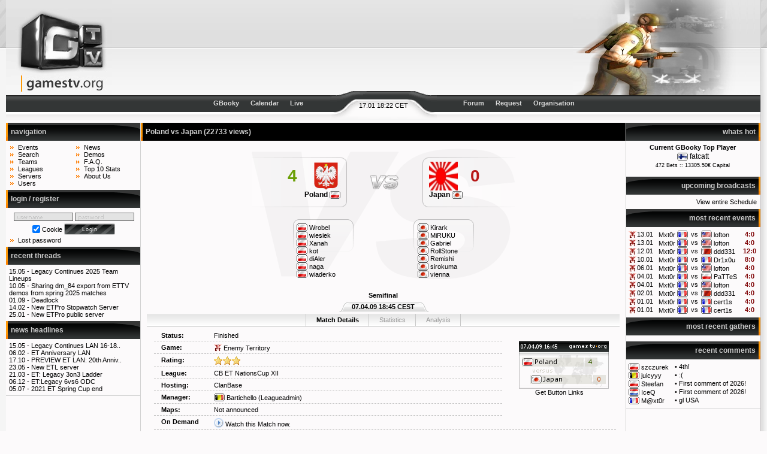

--- FILE ---
content_type: text/html
request_url: https://www.gamestv.org/event/10900-poland-vs-japan/
body_size: 34045
content:
<!DOCTYPE html PUBLIC "-//W3C//DTD XHTML 1.0 Transitional//EN" "http://www.w3.org/TR/xhtml1/DTD/xhtml1-transitional.dtd">
<html xmlns="http://www.w3.org/1999/xhtml">
<head>
<title>GamesTV.org :: Match Details :: Poland vs Japan</title>
<meta http-equiv="Content-Type" content="text/html; charset=iso-8859-1" />

<!-- <link type="text/css" rel="stylesheet" href="css/gamestv.css" media="screen" /> -->
<link rel="stylesheet" type="text/css" media="screen" href="/css/site.css" />
<link rel="stylesheet" type="text/css" media="screen" href="/css/hacks.css" />
<link rel="stylesheet" type="text/css" media="screen" href="/css/content.css" />
<link rel="stylesheet" type="text/css" media="screen" href="/css/comments.css" />
<link rel="stylesheet" type="text/css" media="screen" href="/css/sprites.css" />
<script type="text/javascript" src="/js/jquery-1.6.min.js"></script>
<script type="text/javascript" src="/js/jquery-ui.min.js"></script>
<script type="text/javascript" src="/js/global.js"></script>
<script type="text/javascript" src="/js/tim.js"></script>
<script type="text/javascript" src="/js/imageResize.js"></script>
   <script type="text/javascript">getTimeOffset(1768670554);</script>
   <script type="text/javascript"><!--

var limit = 0;
$(document).ready(function() {
    
        $('#getPasswordsButton').click(function(e) {
            e.preventDefault();
            $.ajax({
                type: 'post',
                url: window.location.href,
                data: {jsAction: 'requestPasswords'},
                success: function(e) {
                    e = eval('('+e+')');
                    for (var target in e) {
                        $('#'+target).html(e[target]);
                    }
                    $('#getPasswordsButton').remove();
                }
            });
        });
    
    $('#getAllLogs').html('<a href="#" id="getAllLogsLink">' + $('#getAllLogs').html() + '</a>');
    $('#getAllLogsLink').click(function(event) {
        event.preventDefault();
        
        $.post(window.location.href, {"jsAction": "getLogs", "limit": limit}, function(response) {
            $('#eventlog').html(response);
            limit = (limit > 0) ? 0 : 4;
        });
    });
    
    $('#serverRecheck').click(function(e) {
        e.preventDefault();
        
        $.post(window.location.href, {'jsAction': 'serverRecheck'}, function() {
            $('#serverRecheck').hide();
            $.post(window.location.href, {"jsAction": "getLogs", "limit": (limit > 0 ? 0 : 4)}, function(response) {
                $('#eventlog').html(response);
            });
        });
    });
});


--></script>
   <style type="text/css"><!--
--></style>
   <style type="text/css"><!--
     .ratingEvent4, .ratingEvent5, .ratingEvent6 {
         font-weight: bold;
     }
     .ratingEvent7, .ratingEvent8, .ratingEvent9, .ratingEvent10 {
         font-weight: bold;
         color: #820A0C;
     }
 --></style>
   <script type="text/javascript"><!--
    var phpswitch = false;
    var rightRels = [];
    var boxSortings = {'19': 5, '1': 10, '4': 15, '20': 17, '16': 18, '2': 25, '8': 30, '7': 8, '17': 16, '22': 20, '9': 28};
    var moveInited = false;
    var left = [];
    var rights = [];
    var moved = [];
--></script>
   <script type="text/javascript" src="/js/menuJump.js"></script>
<link rel="alternate" type="application/rss+xml" href="/rss.php?type=news" title="GamesTV.org News" />
<link rel="alternate" type="application/rss+xml" href="/rss.php?type=matches" title="GamesTV.org Upcoming Broadcasts" />

</head>
<body>

<table class="structure" cellspacing="0"> <!-- <- ie6 fix -->
  <tr>
    <td class="frameleft" id="head-back-left"></td>
    <td id="head"><!-- start head -->
      <div style="display: inline;" class="left">
        <a href="/"><img src="/images/logo.gif" alt="" width="177" height="160" style="float: left;" /></a>
        <!-- ipv6 3.14.9.92 -->
      </div>
      <div style="background: url(/images/logos/ET.jpg) no-repeat right; height: 160px; margin-left: 177px;">
         <div id="headbanner">
         </div>
      </div>
    </td><!-- end head -->
    <td class="frameright" id="head-back-right"></td>
  </tr>
  <tr>
    <td class="frameleft">&nbsp;</td>
    <td><!-- start navbar -->
      <div id="navbar">
        <div id="navbar-middle">17.01 18:22 CET</div>
      </div>

      <div id="navbuttons">
        <div id="buttons-left">
          <a href="/gbooky.php">GBooky</a>
          <a href="/schedule/">Calendar</a>
          <a href="/live/">Live</a>
        </div>
        <div id="buttons-right">
          <a href="/forum/">Forum</a>
          <a href="/event/add/">Request</a>
          <a href="/organisation/1-gamestv-org/">Organisation</a>
        </div>
      </div>
    </td><!-- end navbar -->
    <td class="frameright">&nbsp;</td>
  </tr>
  <tr>
    <td class="frameleft">&nbsp;</td>
    <td><!-- start body -->
            <div id="left"><!-- start left row -->
        <ul class="structure">
                      <li rel="1" class="menubox">
        <h5>navigation</h5>
        <div class="menubox">
            <ul class="navlist left" style="width: 10em;">
  <li><a href="/event/list/" title="View our entire and unfiltered event list">Events</a></li>
  <li><a href="/event/search/match/" title="Search through the list of events">Search</a></li>
  <li><a href="/team/list/" title="View and search our team database">Teams</a></li>
  <li><a href="/league/list/" title="Browse all registered Leagues">Leagues</a></li>
  <li><a href="/server/list/" title="View and search our massive server database">Servers</a></li>
  <li><a href="/user/list/" title="Search and contact site users via the user list">Users</a></li>
</ul>
<ul class="navlist">
  <li><a href="/news/" title="See all News items on GamesTV.org">News</a></li>
  <li><a href="/demos/list/" title="The list of official demos">Demos</a></li>
  <li><a href="/faq/" title="read our answers to the frequently asked questions">F.A.Q.</a></li>
  <li><a href="/top/" title="See our all times top 10 and some site statistics">Top 10 Stats</a></li>
  <li><a href="/about/" title="about GamesTV.org and it's contributors">About Us</a></li>
</ul>
<span class="clearing"></span>
        </div>
    </li>

                      <li rel="1" class="menubox">
        <h5>login / register</h5>
        <div class="menubox">
            <form method="post" action="" id="loginform">
          <p><input type="text" name="username" id="username" tabindex="1" />
  <input type="password" name="password" id="password" tabindex="2" /></p>
  <p>
    <input type="checkbox" name="cookie" value="ye" id="setcookie" tabindex="3" checked="checked" />
    <label for="setcookie">Cookie</label>
    <input type='submit' name='login' value='Login' tabindex='4' class='gtvbutton' onclick="this.className='gtvbutton active'; return true;" onmousedown="this.className='gtvbutton down'; return true;" onmouseup="this.className='gtvbutton';" /><img width='0px' height='0px' src='/images/button_ani.gif' style="visibility:hidden" alt="" />
  </p>
  <ul class="navlist">
        <li><a href="/register.php?action=requestpass">Lost password</a></li>
  </ul>
</form>
        </div>
    </li>

                      <li rel="20" class="menubox">
        <h5><a href="/forum/portal/">recent threads</a></h5>
        <div class="menubox">
            <ul class="blind">
			<li>15.05 - <a href="/forum/4-enemy-territory/931-legacy-continues-2025-team-lineups/lastpost/" title="by ">Legacy Continues 2025 Team Lineups</a></li>
			<li>10.05 - <a href="/forum/4-enemy-territory/930-sharing-dm-84-export-from-ettv-demos-from-spring-2/lastpost/" title="by ">Sharing dm_84 export from ETTV demos from spring 2025 matches</a></li>
			<li>01.09 - <a href="/forum/8-other/929-deadlock/lastpost/" title="by ">Deadlock</a></li>
			<li>14.02 - <a href="/forum/4-enemy-territory/894-new-etpro-stopwatch-server/lastpost/" title="by ">New ETPro Stopwatch Server</a></li>
			<li>25.01 - <a href="/forum/4-enemy-territory/891-new-etpro-public-server/lastpost/" title="by ">New ETPro public server</a></li>
	</ul>
        </div>
    </li>

                      <li rel="2" class="menubox">
        <h5><a href="/news/">news headlines</a></h5>
        <div class="menubox">
            <ul class="blind">
      <li>15.05 - <a href="/news/956-legacy-continues-lan-16-18-05-2025-lodz-poland/" title="by AOD Kimi: Legacy Continues LAN 16-18.05.2025 Lodz, Poland">Legacy Continues LAN 16-18..</a></li>
      <li>06.02 - <a href="/news/955-et-anniversary-lan/" title="by Sebhes">ET Anniversary LAN</a></li>
      <li>17.10 - <a href="/news/954-preview-et-lan-20th-anniversary/" title="by Sebhes: PREVIEW ET LAN: 20th Anniversary">PREVIEW ET LAN: 20th Anniv..</a></li>
      <li>23.05 - <a href="/news/953-new-etl-server/" title="by brAhi">New ETL server</a></li>
      <li>21.03 - <a href="/news/951-et-legacy-3on3-ladder/" title="by zenix">ET: Legacy 3on3 Ladder</a></li>
      <li>06.12 - <a href="/news/949-et-legacy-6vs6-odc/" title="by zenix">ET:Legacy 6vs6 ODC</a></li>
      <li>05.07 - <a href="/news/948-2021-et-spring-cup-end/" title="by m4kintosz">2021 ET Spring Cup end</a></li>
  </ul>
        </div>
    </li>

                </ul>
      </div><!-- end left row -->
            <div id="right"><!-- start right row -->
        <ul class="structure">
                        <li rel="7" class="menubox">
        <h5>whats hot</h5>
        <div class="menubox">
            <div id="hotcontainer">

  <div id="whatshot">
    <div class="centered">
      <strong>Current GBooky Top Player</strong><br />
      <span class="bigger">
        <img src="/images/spacer.gif" alt="fi" class="flag flag-fi" title="Finland" />
         <a href="/gbooky/36345-fatcatt/">fatcatt</a>
      </span>
      <br />
       <span class="small">472 Bets :: 13305.50&euro; Capital</span>
    </div>
  </div>
  <div id="matchinfo" class="invis"></div>


</div>
        </div>
    </li>

                        <li rel="7" class="menubox">
        <h5>upcoming broadcasts</h5>
        <div class="menubox">
            
<table style="width: 100%;" cellpadding="1" cellspacing="0">
          <tr>
    <td colspan="4" align="right"><a href="/schedule/#today">View entire Schedule</a></td>
  </tr>
</table>
        </div>
    </li>

                        <li rel="17" class="menubox">
        <h5>most recent events</h5>
        <div class="menubox">
            <table cellspacing="1">
      <tr class="leagueEvent1666 teamEvent14615 teamEvent15129">
    <td class="centered" width="5"><img src="/images/icons/et.gif" alt="et" /></td>
    <td class="nowrap"><a href="/event/67517-mxt0r-vs-lofton/" title="21:40">13.01</a></td>
    <td class="nowrap" align="right" style="overflow:hidden;"><a href="/event/67517-mxt0r-vs-lofton/">Mxt0r</a> <img src="/images/spacer.gif" alt="fr" class="flag flag-fr"  /></td>
    <td class="centered">&nbsp;<a href="/event/67517-mxt0r-vs-lofton/">vs</a>&nbsp;</td>
    <td class="nowrap" style="overflow:hidden;"><img src="/images/spacer.gif" alt="us" class="flag flag-us"  /> <a href="/event/67517-mxt0r-vs-lofton/">lofton</a></td>
    <td class="red bold centered">4:0</td>
  </tr>
        <tr class="leagueEvent1666 teamEvent14615 teamEvent15129">
    <td class="centered" width="5"><img src="/images/icons/et.gif" alt="et" /></td>
    <td class="nowrap"><a href="/event/67516-mxt0r-vs-lofton/" title="20:50">13.01</a></td>
    <td class="nowrap" align="right" style="overflow:hidden;"><a href="/event/67516-mxt0r-vs-lofton/">Mxt0r</a> <img src="/images/spacer.gif" alt="fr" class="flag flag-fr"  /></td>
    <td class="centered">&nbsp;<a href="/event/67516-mxt0r-vs-lofton/">vs</a>&nbsp;</td>
    <td class="nowrap" style="overflow:hidden;"><img src="/images/spacer.gif" alt="us" class="flag flag-us"  /> <a href="/event/67516-mxt0r-vs-lofton/">lofton</a></td>
    <td class="red bold centered">4:0</td>
  </tr>
        <tr class="leagueEvent1666 teamEvent14615 teamEvent15189">
    <td class="centered" width="5"><img src="/images/icons/et.gif" alt="et" /></td>
    <td class="nowrap"><a href="/event/67515-mxt0r-vs-ddd331/" title="20:30">12.01</a></td>
    <td class="nowrap" align="right" style="overflow:hidden;"><a href="/event/67515-mxt0r-vs-ddd331/">Mxt0r</a> <img src="/images/spacer.gif" alt="fr" class="flag flag-fr"  /></td>
    <td class="centered">&nbsp;<a href="/event/67515-mxt0r-vs-ddd331/">vs</a>&nbsp;</td>
    <td class="nowrap" style="overflow:hidden;"><img src="/images/spacer.gif" alt="bh" class="flag flag-bh"  /> <a href="/event/67515-mxt0r-vs-ddd331/">ddd331</a></td>
    <td class="red bold centered">12:0</td>
  </tr>
        <tr class="leagueEvent1666 teamEvent14615 teamEvent15152">
    <td class="centered" width="5"><img src="/images/icons/et.gif" alt="et" /></td>
    <td class="nowrap"><a href="/event/67514-mxt0r-vs-dr1x0u/" title="18:00">10.01</a></td>
    <td class="nowrap" align="right" style="overflow:hidden;"><a href="/event/67514-mxt0r-vs-dr1x0u/">Mxt0r</a> <img src="/images/spacer.gif" alt="fr" class="flag flag-fr"  /></td>
    <td class="centered">&nbsp;<a href="/event/67514-mxt0r-vs-dr1x0u/">vs</a>&nbsp;</td>
    <td class="nowrap" style="overflow:hidden;"><img src="/images/spacer.gif" alt="fr" class="flag flag-fr"  /> <a href="/event/67514-mxt0r-vs-dr1x0u/">Dr1x0u</a></td>
    <td class="red bold centered">8:0</td>
  </tr>
        <tr class="leagueEvent1666 teamEvent14615 teamEvent15129">
    <td class="centered" width="5"><img src="/images/icons/et.gif" alt="et" /></td>
    <td class="nowrap"><a href="/event/67513-mxt0r-vs-lofton/" title="17:50">06.01</a></td>
    <td class="nowrap" align="right" style="overflow:hidden;"><a href="/event/67513-mxt0r-vs-lofton/">Mxt0r</a> <img src="/images/spacer.gif" alt="fr" class="flag flag-fr"  /></td>
    <td class="centered">&nbsp;<a href="/event/67513-mxt0r-vs-lofton/">vs</a>&nbsp;</td>
    <td class="nowrap" style="overflow:hidden;"><img src="/images/spacer.gif" alt="us" class="flag flag-us"  /> <a href="/event/67513-mxt0r-vs-lofton/">lofton</a></td>
    <td class="red bold centered">4:0</td>
  </tr>
        <tr class="leagueEvent1666 teamEvent14615 teamEvent15195">
    <td class="centered" width="5"><img src="/images/icons/et.gif" alt="et" /></td>
    <td class="nowrap"><a href="/event/67512-mxt0r-vs-pattes/" title="17:15">04.01</a></td>
    <td class="nowrap" align="right" style="overflow:hidden;"><a href="/event/67512-mxt0r-vs-pattes/">Mxt0r</a> <img src="/images/spacer.gif" alt="fr" class="flag flag-fr"  /></td>
    <td class="centered">&nbsp;<a href="/event/67512-mxt0r-vs-pattes/">vs</a>&nbsp;</td>
    <td class="nowrap" style="overflow:hidden;"><img src="/images/spacer.gif" alt="pl" class="flag flag-pl"  /> <a href="/event/67512-mxt0r-vs-pattes/">PaTTeS</a></td>
    <td class="red bold centered">4:0</td>
  </tr>
        <tr class="leagueEvent1666 teamEvent14615 teamEvent15129">
    <td class="centered" width="5"><img src="/images/icons/et.gif" alt="et" /></td>
    <td class="nowrap"><a href="/event/67511-mxt0r-vs-lofton/" title="14:00">04.01</a></td>
    <td class="nowrap" align="right" style="overflow:hidden;"><a href="/event/67511-mxt0r-vs-lofton/">Mxt0r</a> <img src="/images/spacer.gif" alt="fr" class="flag flag-fr"  /></td>
    <td class="centered">&nbsp;<a href="/event/67511-mxt0r-vs-lofton/">vs</a>&nbsp;</td>
    <td class="nowrap" style="overflow:hidden;"><img src="/images/spacer.gif" alt="us" class="flag flag-us"  /> <a href="/event/67511-mxt0r-vs-lofton/">lofton</a></td>
    <td class="red bold centered">4:0</td>
  </tr>
        <tr class="leagueEvent1666 teamEvent14615 teamEvent15189">
    <td class="centered" width="5"><img src="/images/icons/et.gif" alt="et" /></td>
    <td class="nowrap"><a href="/event/67510-mxt0r-vs-ddd331/" title="17:30">02.01</a></td>
    <td class="nowrap" align="right" style="overflow:hidden;"><a href="/event/67510-mxt0r-vs-ddd331/">Mxt0r</a> <img src="/images/spacer.gif" alt="fr" class="flag flag-fr"  /></td>
    <td class="centered">&nbsp;<a href="/event/67510-mxt0r-vs-ddd331/">vs</a>&nbsp;</td>
    <td class="nowrap" style="overflow:hidden;"><img src="/images/spacer.gif" alt="bh" class="flag flag-bh"  /> <a href="/event/67510-mxt0r-vs-ddd331/">ddd331</a></td>
    <td class="red bold centered">4:0</td>
  </tr>
        <tr class="leagueEvent1666 teamEvent14615 teamEvent15137">
    <td class="centered" width="5"><img src="/images/icons/et.gif" alt="et" /></td>
    <td class="nowrap"><a href="/event/67509-mxt0r-vs-cert1s/" title="17:15">01.01</a></td>
    <td class="nowrap" align="right" style="overflow:hidden;"><a href="/event/67509-mxt0r-vs-cert1s/">Mxt0r</a> <img src="/images/spacer.gif" alt="fr" class="flag flag-fr"  /></td>
    <td class="centered">&nbsp;<a href="/event/67509-mxt0r-vs-cert1s/">vs</a>&nbsp;</td>
    <td class="nowrap" style="overflow:hidden;"><img src="/images/spacer.gif" alt="fr" class="flag flag-fr"  /> <a href="/event/67509-mxt0r-vs-cert1s/">cert1s</a></td>
    <td class="red bold centered">4:0</td>
  </tr>
        <tr class="leagueEvent1666 teamEvent14615 teamEvent15137">
    <td class="centered" width="5"><img src="/images/icons/et.gif" alt="et" /></td>
    <td class="nowrap"><a href="/event/67508-mxt0r-vs-cert1s/" title="16:15">01.01</a></td>
    <td class="nowrap" align="right" style="overflow:hidden;"><a href="/event/67508-mxt0r-vs-cert1s/">Mxt0r</a> <img src="/images/spacer.gif" alt="fr" class="flag flag-fr"  /></td>
    <td class="centered">&nbsp;<a href="/event/67508-mxt0r-vs-cert1s/">vs</a>&nbsp;</td>
    <td class="nowrap" style="overflow:hidden;"><img src="/images/spacer.gif" alt="fr" class="flag flag-fr"  /> <a href="/event/67508-mxt0r-vs-cert1s/">cert1s</a></td>
    <td class="red bold centered">4:0</td>
  </tr>
    </table>

        </div>
    </li>

                        <li rel="22" class="menubox">
        <h5>most recent gathers</h5>
        <div class="menubox">
            <table cellspacing="1">
  </table>

        </div>
    </li>

                        <li rel="9" class="menubox">
        <h5>recent comments</h5>
        <div class="menubox">
            <table cellpadding="5" cellspacing="1">
      <tr>
      <td nowrap="nowrap">
        <img src="/images/spacer.gif" alt="pl" class="flag flag-pl" title="Poland" />
        <a href="/user/21942-szczurek/">szczurek</a>
      </td>
      <td nowrap="nowrap">&bull; <a href="/event/328-netherlands-vs-germany/#comment1215918">4th!</a></td>
    </tr>
      <tr>
      <td nowrap="nowrap">
        <img src="/images/spacer.gif" alt="be" class="flag flag-be" title="Belgium" />
        <a href="/user/201384-juicyyy/">juicyyy</a>
      </td>
      <td nowrap="nowrap">&bull; <a href="/event/328-netherlands-vs-germany/#comment1215917">:(</a></td>
    </tr>
      <tr>
      <td nowrap="nowrap">
        <img src="/images/spacer.gif" alt="pl" class="flag flag-pl" title="Poland" />
        <a href="/user/18697-steefan/">Steefan</a>
      </td>
      <td nowrap="nowrap">&bull; <a href="/event/328-netherlands-vs-germany/#comment1215916">First comment of 2026!</a></td>
    </tr>
      <tr>
      <td nowrap="nowrap">
        <img src="/images/spacer.gif" alt="nl" class="flag flag-nl" title="Netherlands" />
        <a href="/user/26427-iceq/">IceQ</a>
      </td>
      <td nowrap="nowrap">&bull; <a href="/event/328-netherlands-vs-germany/#comment1215915">First comment of 2026!</a></td>
    </tr>
      <tr>
      <td nowrap="nowrap">
        <img src="/images/spacer.gif" alt="fr" class="flag flag-fr" title="France" />
        <a href="/user/15393-m-xt0r/">M@xt0r</a>
      </td>
      <td nowrap="nowrap">&bull; <a href="/event/67504-netherlands-vs-usa/#comment1215914">gl USA </a></td>
    </tr>
  </table>
        </div>
    </li>

                 </ul>
      </div>
      <div id="content" style=""><!-- start content -->
                                   <h2>Poland vs Japan <small>(22733 views)</small><a name="infos"></a></h2>
<div class="contentbox">
      <p></p>
    <!--Msh3-->
<div class="matchinfo withlineups">
  <div class="matchteams">
     <div class="teamleft">
                  <a href="/team/99-poland/"><img src="/images/user/team/99_1265043929.png" alt="" /></a>
                          <div class="matchScore scoreLeft winningScore">
            4          </div>
                        <div class="matchTeamName"><a href="/team/99-poland/">Poland <img src="/images/flags/pl.gif" alt="pl" /></a></div>
              </div>
     <div class="teamright">
                  <a href="/team/1134-japan/"><img src="/images/user/team/1134_1232135946.png" alt="" /></a>
                          <div class="matchScore scoreRight losingScore">
            0          </div>
                        <div class="matchTeamName"><a href="/team/1134-japan/">Japan <img src="/images/flags/jp.gif" alt="jp" /></a></div>
              </div>
  </div>

      <div class="matchlineup">
      <div class="lineupleft">
                  <img src="/images/flags/pl.gif" alt="pl" /> Wrobel<br />                  <img src="/images/flags/pl.gif" alt="pl" /> wiesiek<br />                  <img src="/images/flags/pl.gif" alt="pl" /> Xanah<br />                  <img src="/images/flags/pl.gif" alt="pl" /> kot<br />                  <img src="/images/flags/pl.gif" alt="pl" /> diAler<br />                  <img src="/images/flags/pl.gif" alt="pl" /> naga<br />                  <img src="/images/flags/pl.gif" alt="pl" /> wiaderko               </div>
       <div class="lineupright">
                    <img src="/images/flags/jp.gif" alt="jp" /> Kirark<br />                    <img src="/images/flags/jp.gif" alt="jp" /> MiRUKU<br />                    <img src="/images/flags/jp.gif" alt="jp" /> Gabriel<br />                    <img src="/images/flags/jp.gif" alt="jp" /> RollStone<br />                    <img src="/images/flags/jp.gif" alt="jp" /> Remishi<br />                    <img src="/images/flags/jp.gif" alt="jp" /> sirokuma<br />                    <img src="/images/flags/jp.gif" alt="jp" /> vienna                </div>
    </div>
    <div style="margin-bottom: 25px; text-align: center;">
    <strong>Semifinal</strong>
    
  </div>
</div>




<style type="text/css">
div#coverage {
    font-size: 100%;
}

    div#coverage a {
        margin: 0 0;
        padding: 4px 1.5em;
        text-decoration: none;
        border-right: 1px solid #c9c9c9;
    }

    div#coverage a:first-child {
        border-left: 1px solid #c9c9c9;
    }

    div#coverage a.activetab {
        font-weight: bold;
    }

    div#coverage a.activetab,
    div#coverage a:hover {
        border-bottom: 1px solid #FCFAFB;
    }
        div#coverage a.disabled,
        div#coverage a.disabled:hover {
            border-bottom: none;
            color: #999 !important;
        }
</style>


<div class="matchtime">
    <div id="coverage"><a href="/event/10900-poland-vs-japan/" class="activetab">Match Details</a><a href="/event/10900-poland-vs-japan/statistics/" class="disabled grey">Statistics</a><a href="/event/10900-poland-vs-japan/analysis/" class="disabled grey">Analysis</a></div>
  <div class="matchleague">
    07.04.09 18:45 CEST  </div>
</div>


<table class="matchDetails" style="width: 98%;">
  <tr><td width="5%"><strong>Status:</strong></td><td>Finished</td><td width="150" rowspan="6" style="border: none;" class="centered"><img src="/images/buttons/game10900.png" alt="" id="gamebtn" style="margin: 15px 0 0 15px;" /><br /><a class="help">Get Button Links<span style="padding: 5px;">HTML: <input type="text" value="&lt;a href=&quot;http://www.gamestv.org/event/10900-poland-vs-japan/&quot;&gt;&lt;img src=&quot;http://www.gamestv.org/images/buttons/game10900.png&quot; alt=&quot;&quot; /&gt;&lt;/a&gt;" onfocus="this.focus();this.select();" size="25" readonly="readonly" /><br />BBCode: <input type="text" value="[url=http://www.gamestv.org/event/10900-poland-vs-japan/][img]http://www.gamestv.org/images/buttons/game10900.png[/img][/url]" onfocus="this.focus();this.select();" size="25" readonly="readonly" /></span></a></td></tr>

    <tr>
        <td><strong>Game:</strong></td>
        <td><img src="/images/icons/et.gif" alt="et" /> Enemy Territory</td>
    </tr>

    <tr>
    <td><strong>Rating:</strong></td>
    <td>
               <img src="/images/star3.png" alt="" title="Top match" />
          </td>
  </tr>
  
  <tr>
    <td><strong>League:</strong></td>
    <td>
        <a href="/league/619-cb-et-nationscup-xii/">CB ET NationsCup XII</a>
            </td>
  </tr>

    <tr>
    <td><strong>Hosting:</strong></td>
    <td>
              <a href="/access.php?organisation=11">ClanBase</a>
          </td>
  </tr>

  <tr>
    <td><strong>Manager:</strong></td>
    <td><a href="/user/1524-bartichello/"><img src="/images/flags/be.gif" alt="" title="be" /> Bartichello</a> (Leagueadmin)</td>
  </tr>
  
           <tr>
         <td><strong>Maps:</strong></td>
         <td>Not announced</td>
       </tr>
    
        <tr>
        <td class="nowrap"><strong>On Demand</strong></td>
        <td colspan="2"><img src="/images/siteicons/control_play_blue.png" alt="" /> <a href="/match/replay/10900-poland-vs-japan/">Watch this Match now.</a></td>
    </tr>
  </table>
<br />

                      <form action="" method='post'>
    <div style="background: url(/images/qbooky.design.gif) no-repeat; width: 346px; height: 117px; margin-left:auto; margin-right:auto;">
      <div style="position: relative; width: 120px; height: 15px; top: 10px; left: 120px;">
        Total Pot: <strong>&euro; 175696</strong>
      </div>
      <div style="position: relative; width: 130px; height: 22px; top: 29px; left: 20px; text-align: right; vertical-align: middle;">
        <label for="bet_side_1">POL <img src="/images/flags/pl.gif" alt="pl" /></label> <input type="radio" name="bet_side" value="1" id="bet_side_1" disabled="disabled" onclick="updatePossibleWin();" />
        <label for="bet_side_1"><span class="gbookyodds">1.30</span></label>
      </div>
      <div style="position: relative; width: 130px; height: 22px; top: 7px; left: 183px; text-align: left;">
        <label for="bet_side_2"><span class="gbookyodds">4.37</span></label> <input type="radio" name="bet_side" value="2" id="bet_side_2" disabled="disabled" onclick="updatePossibleWin();" /> <label for="bet_side_2"><img src="/images/flags/jp.gif" alt="jp" /> JPN</label>
      </div>
      <div style="position: relative; width: 265px; height: 20px; top: 15px; left: 35px; vertical-align: middle;" id="gbookyInnerContainer">
                              The bets are closed.
                          <br />
              </div>
    </div>
  </form>
  <br />


</div>                           <h2>Broadcasted by<a name="servers"></a></h2>
<div class="contentbox">
      <p></p>
    
  <table class="servertable" cellspacing="0">
    <tr>
      <td colspan="5">
         <img src="/images/siteicons/transmit.png" alt="" title="Radio Server" /> <strong>Radio Commentary</strong>
      </td>
    </tr>
                  <tr class="serverA">
      <td width="60"><img src="/images/user/server/2629_1237216967.png" alt="" title="ORDER-Gaming Radio" /></td>
      <td width="40%">
         <a href="/server/2629-order-gaming-radio/"><img src="/images/flags/se.gif" alt="se" /> <strong>ORDER-Gaming Radio</strong></a><br />
         By: <a href="/user/8328-kaviar/">kAviar</a>       </td>
      <td width="30%">
         <a href="http://tilde.ing.umu.se:8000/live.m3u"><img src="/images/orangearrow.gif" alt="" /> <strong>Listen to kAviar</strong></a><br />Language: English      </td>
      <td>
                  <div class="gtvBar" style="width: 100px;">
              <div class="FreeBar">
                 <div style="width: 100px; background: url(/images/bars/bar.gif) right no-repeat;">
                    <div class="FullBar">&nbsp;</div>
                 </div>
              </div>
              <div class="TextBar"><span style="color: #FFF;">500</span></div>
          </div>
              </td>
               <td></td>
          </tr>
    </table>
  <br />
  <div class="right">
    Total Slots: <strong>500</strong>
              <br />
      Listener Peak: <strong>98</strong>      </div>
  <p class="clearing"></p>

  
  <table class="servertable" cellspacing="0">
    <tr>
      <td colspan="5">
         <img src="/images/siteicons/television.png" alt="" title="TV Server" /> <strong>Enemy Territory TV</strong>
      </td>
    </tr>
                            <tr class="serverB">
        <td width="60"><img src="/images/user/server/1505_1228148322.png" style="margin-right: 12px;" alt="" title="#ssx-netteam ETTV #1" /></td>
        <td width="40%">
           <a href="/server/1505-ssx-netteam-ettv-1/"><img src="/images/flags/cz.gif" alt="cz" /> <strong>#ssx-netteam ETTV #1</strong></a><br />
           By:
                                <a href="/user/17046-santa-claus/">Santa-Claus</a> (ettvd)
                                        </td>
          <td width="30%">
          <br />ettv.ssx-netteam.cz:29000
        </td>
        <td>
                      <div class="gtvBar" style="width: 100px;">
              <div class="FreeBar">
                 <div style="width: 100px; background: url(/images/bars/bar.gif) right no-repeat;">
                    <div class="FullBar">&nbsp;</div>
                 </div>
              </div>
              <div class="TextBar"><span style="color: #FFF;">50</span></div>
          </div>
                  </td>
                   <td></td>
              </tr>
                            <tr class="serverA">
        <td width="60"><img src="/images/user/server/703_1204900973.png" style="margin-right: 12px;" alt="" title="eeriness ETTV" /></td>
        <td width="40%">
           <a href="/server/703-eeriness-ettv/"><img src="/images/flags/cz.gif" alt="cz" /> <strong>eeriness ETTV</strong></a><br />
           By:
                                <a href="/user/21715-milhaus/">milhAus</a> (ettvd)
                                        </td>
          <td width="30%">
          <br />213.195.198.111:27960
        </td>
        <td>
                      <div class="gtvBar" style="width: 100px;">
              <div class="FreeBar">
                 <div style="width: 100px; background: url(/images/bars/bar.gif) right no-repeat;">
                    <div class="FullBar">&nbsp;</div>
                 </div>
              </div>
              <div class="TextBar"><span style="color: #FFF;">100</span></div>
          </div>
                  </td>
                   <td></td>
              </tr>
                            <tr class="serverB">
        <td width="60"><img src="/images/user/server/806_1257794001.png" style="margin-right: 12px;" alt="" title="[www.sHiZo.eu] - ETTV 1" /></td>
        <td width="40%">
           <a href="/server/806-www-shizo-eu-ettv-1/"><img src="/images/flags/de.gif" alt="de" /> <strong>[www.sHiZo.eu] - ETTV 1</strong></a><br />
           By:
                                <a href="/user/16595-shizo/">sHiZo</a> (ettvd)
                                        </td>
          <td width="30%">
          <br />ettv.shizo.eu:27000
        </td>
        <td>
                      <div class="gtvBar" style="width: 100px;">
              <div class="FreeBar">
                 <div style="width: 100px; background: url(/images/bars/bar.gif) right no-repeat;">
                    <div class="FullBar">&nbsp;</div>
                 </div>
              </div>
              <div class="TextBar"><span style="color: #FFF;">50</span></div>
          </div>
                  </td>
                   <td></td>
              </tr>
                            <tr class="serverA">
        <td width="60"><img src="/images/user/server/1983_1224610219.png" style="margin-right: 12px;" alt="" title="#Outlaw.et ETTV #1" /></td>
        <td width="40%">
           <a href="/server/1983-outlaw-et-ettv-1/"><img src="/images/flags/de.gif" alt="de" /> <strong>#Outlaw.et ETTV #1</strong></a><br />
           By:
                                <a href="/user/22958-devito/">DeVito</a> (ettvd)
                                        </td>
          <td width="30%">
          <br />78.46.50.168:27000
        </td>
        <td>
                      <div class="gtvBar" style="width: 100px;">
              <div class="FreeBar">
                 <div style="width: 100px; background: url(/images/bars/bar.gif) right no-repeat;">
                    <div class="FullBar">&nbsp;</div>
                 </div>
              </div>
              <div class="TextBar"><span style="color: #FFF;">50</span></div>
          </div>
                  </td>
                   <td></td>
              </tr>
                            <tr class="serverB">
        <td width="60"><img src="/images/user/server/1885_1225649877.png" style="margin-right: 12px;" alt="" title="#RoN.et'ETTV/#1?" /></td>
        <td width="40%">
           <a href="/server/1885-ron-et-ettv-1/"><img src="/images/flags/de.gif" alt="de" /> <strong>#RoN.et'ETTV/#1?</strong></a><br />
           By:
                                <a href="/user/22370-cl4ym4n/">cl4ym4n</a> (ettvd)
                                        </td>
          <td width="30%">
          <br />85.131.163.204:27980
        </td>
        <td>
                      <div class="gtvBar" style="width: 100px;">
              <div class="FreeBar">
                 <div style="width: 100px; background: url(/images/bars/bar.gif) right no-repeat;">
                    <div class="FullBar">&nbsp;</div>
                 </div>
              </div>
              <div class="TextBar"><span style="color: #FFF;">100</span></div>
          </div>
                  </td>
                   <td></td>
              </tr>
                            <tr class="serverA">
        <td width="60"><img src="/images/user/server/2204_1226763258.png" style="margin-right: 12px;" alt="" title="Ana's ETTV #1 [old]" /></td>
        <td width="40%">
           <a href="/server/2204-ana-s-ettv-1-old/"><img src="/images/flags/de.gif" alt="de" /> <strong>Ana's ETTV #1 [old]</strong></a><br />
           By:
                                <a href="/user/16774-w0nd3r/">w0nd3r</a> (ettvd)
                                        </td>
          <td width="30%">
          <br />ettv.evil-hannie.eu:27960
        </td>
        <td>
                      <div class="gtvBar" style="width: 100px;">
              <div class="FreeBar">
                 <div style="width: 100px; background: url(/images/bars/bar.gif) right no-repeat;">
                    <div class="FullBar">&nbsp;</div>
                 </div>
              </div>
              <div class="TextBar"><span style="color: #FFF;">75</span></div>
          </div>
                  </td>
                   <td></td>
              </tr>
                            <tr class="serverB">
        <td width="60"><img src="/images/user/server/server_default.png" style="margin-right: 12px;" alt="" title="homeofhosts.com #1" /></td>
        <td width="40%">
           <a href="/server/8-homeofhosts-com-1/"><img src="/images/flags/de.gif" alt="de" /> <strong>homeofhosts.com #1</strong></a><br />
           By:
                                <a href="/user/52-broodman/">Broodman</a> (ettvd)
                                        </td>
          <td width="30%">
          <br />ettv.homeofhosts.com:27960
        </td>
        <td>
                      <div class="gtvBar" style="width: 100px;">
              <div class="FreeBar">
                 <div style="width: 100px; background: url(/images/bars/bar.gif) right no-repeat;">
                    <div class="FullBar">&nbsp;</div>
                 </div>
              </div>
              <div class="TextBar"><span style="color: #FFF;">50</span></div>
          </div>
                  </td>
                   <td></td>
              </tr>
                            <tr class="serverA">
        <td width="60"><img src="/images/user/server/server_default.png" style="margin-right: 12px;" alt="" title="homeofhosts.com #2" /></td>
        <td width="40%">
           <a href="/server/1927-homeofhosts-com-2/"><img src="/images/flags/de.gif" alt="de" /> <strong>homeofhosts.com #2</strong></a><br />
           By:
                                <a href="/user/52-broodman/">Broodman</a> (ettvd)
                                        </td>
          <td width="30%">
          <br />ettv.homeofhosts.com:27961
        </td>
        <td>
                      <div class="gtvBar" style="width: 100px;">
              <div class="FreeBar">
                 <div style="width: 100px; background: url(/images/bars/bar.gif) right no-repeat;">
                    <div class="FullBar">&nbsp;</div>
                 </div>
              </div>
              <div class="TextBar"><span style="color: #FFF;">50</span></div>
          </div>
                  </td>
                   <td></td>
              </tr>
                            <tr class="serverB">
        <td width="60"><img src="/images/user/server/1975_1226756952.png" style="margin-right: 12px;" alt="" title="kai.eyeshoot.de" /></td>
        <td width="40%">
           <a href="/server/1975-kai-eyeshoot-de/"><img src="/images/flags/de.gif" alt="de" /> <strong>kai.eyeshoot.de</strong></a><br />
           By:
                                <a href="/user/16774-w0nd3r/">w0nd3r</a> (ettvd)
                                        </td>
          <td width="30%">
          <br />kai.eyeshoot.de:27960
        </td>
        <td>
                      <div class="gtvBar" style="width: 100px;">
              <div class="FreeBar">
                 <div style="width: 100px; background: url(/images/bars/bar.gif) right no-repeat;">
                    <div class="FullBar">&nbsp;</div>
                 </div>
              </div>
              <div class="TextBar"><span style="color: #FFF;">50</span></div>
          </div>
                  </td>
                   <td></td>
              </tr>
                            <tr class="serverA">
        <td width="60"><img src="/images/user/server/2671_1241454852.png" style="margin-right: 12px;" alt="" title="Lost Soldiers ETTV" /></td>
        <td width="40%">
           <a href="/server/2671-lost-soldiers-ettv/"><img src="/images/flags/de.gif" alt="de" /> <strong>Lost Soldiers ETTV</strong></a><br />
           By:
                                <a href="/user/16774-w0nd3r/">w0nd3r</a> (ettvd)
                                        </td>
          <td width="30%">
          <br />85.114.135.65:28800
        </td>
        <td>
                      <div class="gtvBar" style="width: 100px;">
              <div class="FreeBar">
                 <div style="width: 100px; background: url(/images/bars/bar.gif) right no-repeat;">
                    <div class="FullBar">&nbsp;</div>
                 </div>
              </div>
              <div class="TextBar"><span style="color: #FFF;">50</span></div>
          </div>
                  </td>
                   <td></td>
              </tr>
                            <tr class="serverB">
        <td width="60"><img src="/images/user/server/625_1229964004.png" style="margin-right: 12px;" alt="" title="OldMans - ETTV 1" /></td>
        <td width="40%">
           <a href="/server/625-oldmans-ettv-1/"><img src="/images/flags/de.gif" alt="de" /> <strong>OldMans - ETTV 1</strong></a><br />
           By:
                                <a href="/user/23820-8bits-oldman/">8Bits|OldMan</a> (ettvd)
                                        </td>
          <td width="30%">
          <br />oldman.servegame.org:28001
        </td>
        <td>
                      <div class="gtvBar" style="width: 100px;">
              <div class="FreeBar">
                 <div style="width: 100px; background: url(/images/bars/bar.gif) right no-repeat;">
                    <div class="FullBar">&nbsp;</div>
                 </div>
              </div>
              <div class="TextBar"><span style="color: #FFF;">30</span></div>
          </div>
                  </td>
                   <td></td>
              </tr>
                            <tr class="serverA">
        <td width="60"><img src="/images/user/server/1458_1241894519.png" style="margin-right: 12px;" alt="" title="#Gamerz-Connexion TV I" /></td>
        <td width="40%">
           <a href="/server/1458-gamerz-connexion-tv-i/"><img src="/images/flags/fr.gif" alt="fr" /> <strong>#Gamerz-Connexion TV I</strong></a><br />
           By:
                                <a href="/user/11608-dr4g/">dr4g</a> (ettvd)
                                        </td>
          <td width="30%">
          <br />87.98.179.64:27960
        </td>
        <td>
                      <div class="gtvBar" style="width: 100px;">
              <div class="FreeBar">
                 <div style="width: 100px; background: url(/images/bars/bar.gif) right no-repeat;">
                    <div class="FullBar">&nbsp;</div>
                 </div>
              </div>
              <div class="TextBar"><span style="color: #FFF;">75</span></div>
          </div>
                  </td>
                   <td></td>
              </tr>
                            <tr class="serverB">
        <td width="60"><img src="/images/user/server/825_1220662285.png" style="margin-right: 12px;" alt="" title="#Fragpoint  TV 1" /></td>
        <td width="40%">
           <a href="/server/825-fragpoint-tv-1/"><img src="/images/flags/jp.gif" alt="jp" /> <strong>#Fragpoint  TV 1</strong></a><br />
           By:
                                <a href="/user/6180-kmkr/">kmkr</a> (ettvd)
                                        </td>
          <td width="30%">
          <br />fragpoint.org:27965
        </td>
        <td>
                      <div class="gtvBar" style="width: 100px;">
              <div class="FreeBar">
                 <div style="width: 100px; background: url(/images/bars/bar.gif) right no-repeat;">
                    <div class="FullBar">&nbsp;</div>
                 </div>
              </div>
              <div class="TextBar"><span style="color: #FFF;">50</span></div>
          </div>
                  </td>
                   <td></td>
              </tr>
                            <tr class="serverA">
        <td width="60"><img src="/images/user/server/791_1199752664.png" style="margin-right: 12px;" alt="" title="#Ghulnah.et ETTV" /></td>
        <td width="40%">
           <a href="/server/791-ghulnah-et-ettv/"><img src="/images/flags/us.gif" alt="us" /> <strong>#Ghulnah.et ETTV</strong></a><br />
           By:
                                <a href="/user/18930-shadz/">shadz</a> (ettvd)
                                        </td>
          <td width="30%">
          <br />ghulnah.servegame.com:29500
        </td>
        <td>
                      <div class="gtvBar" style="width: 100px;">
              <div class="FreeBar">
                 <div style="width: 100px; background: url(/images/bars/bar.gif) right no-repeat;">
                    <div class="FullBar">&nbsp;</div>
                 </div>
              </div>
              <div class="TextBar"><span style="color: #FFF;">100</span></div>
          </div>
                  </td>
                   <td></td>
              </tr>
        </table>
    <br />
  <div class="right">
    Total Slots: <strong>Auto</strong>              <br />
      Viewer Peak: <strong>655</strong>      </div>
  <p class="clearing"></p>
  


</div>                           <h2><a name="comments" href="#comments">Comments</a></h2>
<div class="contentbox">
      <p></p>
    <div style="margin-left: 0px;">
  <div class="commentHead">
      <div class="commentAdmin">
          <form method="post" action="#reply" class="editall edit28758">
            <input type="hidden" name="comm_edit" value="388128" />
            <button type="submit" title="Edit" class="link">
              <img src="/images/siteicons/comment_edit.png" alt="Edit" />
            </button>
          </form>
          <form method="post" action="" class="delall del28758">
            <input type="hidden" name="comm_del" value="388128" />
            <button type="submit" title="Delete" class="link" onclick="return confirmSubmit()">
              <img src="/images/siteicons/comment_delete.png" alt="Delete" />
            </button>
          </form>
          <span class="replyall">
             &nbsp;<a onclick="return replytoid(388128)" href="#reply">
                <img src="/images/siteicons/comments_add.png" alt="Reply" title="Reply" />
             </a>
          </span>
      </div>
    <div class="commentAuthor">
       <img src="/images/spacer.gif" alt="fi" class="flag flag-fi" title="Finland" />        <a href="/user/28758-viperish/" name="comment388128">Viperish</a>
       <a href="#comment388128" class="red" style="text-decoration: none;">Monday, 6th April 2009 18:56</a>
    </div>
  </div>
  <div class="commentBody">
    1st! Z_ZZ
  </div>

    <div class="commentHead">
      <div class="commentAdmin">
          <form method="post" action="#reply" class="editall edit21051">
            <input type="hidden" name="comm_edit" value="388130" />
            <button type="submit" title="Edit" class="link">
              <img src="/images/siteicons/comment_edit.png" alt="Edit" />
            </button>
          </form>
          <form method="post" action="" class="delall del21051">
            <input type="hidden" name="comm_del" value="388130" />
            <button type="submit" title="Delete" class="link" onclick="return confirmSubmit()">
              <img src="/images/siteicons/comment_delete.png" alt="Delete" />
            </button>
          </form>
          <span class="replyall">
             &nbsp;<a onclick="return replytoid(388130)" href="#reply">
                <img src="/images/siteicons/comments_add.png" alt="Reply" title="Reply" />
             </a>
          </span>
      </div>
    <div class="commentAuthor">
       <img src="/images/spacer.gif" alt="de" class="flag flag-de" title="Germany" />        <a href="/user/21051-double-j/" name="comment388130">Double J</a>
       <a href="#comment388130" class="red" style="text-decoration: none;">Monday, 6th April 2009 18:57</a>
    </div>
  </div>
  <div class="commentBody">
    izi for poland !!
  </div>

    <div class="commentHead">
      <div class="commentAdmin">
          <form method="post" action="#reply" class="editall edit25957">
            <input type="hidden" name="comm_edit" value="388135" />
            <button type="submit" title="Edit" class="link">
              <img src="/images/siteicons/comment_edit.png" alt="Edit" />
            </button>
          </form>
          <form method="post" action="" class="delall del25957">
            <input type="hidden" name="comm_del" value="388135" />
            <button type="submit" title="Delete" class="link" onclick="return confirmSubmit()">
              <img src="/images/siteicons/comment_delete.png" alt="Delete" />
            </button>
          </form>
          <span class="replyall">
             &nbsp;<a onclick="return replytoid(388135)" href="#reply">
                <img src="/images/siteicons/comments_add.png" alt="Reply" title="Reply" />
             </a>
          </span>
      </div>
    <div class="commentAuthor">
       <img src="/images/spacer.gif" alt="pl" class="flag flag-pl" title="Poland" />        <a href="/user/25957-lotto-01/" name="comment388135">Lotto-)01</a>
       <a href="#comment388135" class="red" style="text-decoration: none;">Monday, 6th April 2009 19:05</a>
    </div>
  </div>
  <div class="commentBody">
    omg co tak wczas gracie :) Hf Poland
  </div>

          <div style="margin-left: 13px;">
  <div class="commentHead">
      <div class="commentAdmin">
          <form method="post" action="#reply" class="editall edit22539">
            <input type="hidden" name="comm_edit" value="388142" />
            <button type="submit" title="Edit" class="link">
              <img src="/images/siteicons/comment_edit.png" alt="Edit" />
            </button>
          </form>
          <form method="post" action="" class="delall del22539">
            <input type="hidden" name="comm_del" value="388142" />
            <button type="submit" title="Delete" class="link" onclick="return confirmSubmit()">
              <img src="/images/siteicons/comment_delete.png" alt="Delete" />
            </button>
          </form>
          <span class="replyall">
             &nbsp;<a onclick="return replytoid(388142)" href="#reply">
                <img src="/images/siteicons/comments_add.png" alt="Reply" title="Reply" />
             </a>
          </span>
      </div>
    <div class="commentAuthor">
       <img src="/images/spacer.gif" alt="pl" class="flag flag-pl" title="Poland" />        <a href="/user/22539-spaki/" name="comment388142">spaki</a>
       <a href="#comment388142" class="red" style="text-decoration: none;">Monday, 6th April 2009 19:15</a>
    </div>
  </div>
  <div class="commentBody">
    Czas to chyba uzgadniany przez jp i pl :o)
  </div>

          <div style="margin-left: 12px;">
  <div class="commentHead">
      <div class="commentAdmin">
          <form method="post" action="#reply" class="editall edit10357">
            <input type="hidden" name="comm_edit" value="388146" />
            <button type="submit" title="Edit" class="link">
              <img src="/images/siteicons/comment_edit.png" alt="Edit" />
            </button>
          </form>
          <form method="post" action="" class="delall del10357">
            <input type="hidden" name="comm_del" value="388146" />
            <button type="submit" title="Delete" class="link" onclick="return confirmSubmit()">
              <img src="/images/siteicons/comment_delete.png" alt="Delete" />
            </button>
          </form>
          <span class="replyall">
             &nbsp;<a onclick="return replytoid(388146)" href="#reply">
                <img src="/images/siteicons/comments_add.png" alt="Reply" title="Reply" />
             </a>
          </span>
      </div>
    <div class="commentAuthor">
       <img src="/images/spacer.gif" alt="pl" class="flag flag-pl" title="Poland" />        <a href="/user/10357-feweks/" name="comment388146">Feweks</a>
       <a href="#comment388146" class="red" style="text-decoration: none;">Monday, 6th April 2009 19:18</a>
    </div>
  </div>
  <div class="commentBody">
    albo forced przez adminow tak jak w jp vs.ger
  </div>

          <div style="margin-left: 11px;">
  <div class="commentHead">
      <div class="commentAdmin">
          <form method="post" action="#reply" class="editall edit22868">
            <input type="hidden" name="comm_edit" value="388243" />
            <button type="submit" title="Edit" class="link">
              <img src="/images/siteicons/comment_edit.png" alt="Edit" />
            </button>
          </form>
          <form method="post" action="" class="delall del22868">
            <input type="hidden" name="comm_del" value="388243" />
            <button type="submit" title="Delete" class="link" onclick="return confirmSubmit()">
              <img src="/images/siteicons/comment_delete.png" alt="Delete" />
            </button>
          </form>
          <span class="replyall">
             &nbsp;<a onclick="return replytoid(388243)" href="#reply">
                <img src="/images/siteicons/comments_add.png" alt="Reply" title="Reply" />
             </a>
          </span>
      </div>
    <div class="commentAuthor">
       <img src="/images/spacer.gif" alt="pl" class="flag flag-pl" title="Poland" />        <a href="/user/22868-mst/" name="comment388243">mst</a>
       <a href="#comment388243" class="red" style="text-decoration: none;">Monday, 6th April 2009 20:28</a>
    </div>
  </div>
  <div class="commentBody">
    uzgodniony
  </div>

          <div style="margin-left: 10px;">
  <div class="commentHead">
      <div class="commentAdmin">
          <form method="post" action="#reply" class="editall edit22539">
            <input type="hidden" name="comm_edit" value="388245" />
            <button type="submit" title="Edit" class="link">
              <img src="/images/siteicons/comment_edit.png" alt="Edit" />
            </button>
          </form>
          <form method="post" action="" class="delall del22539">
            <input type="hidden" name="comm_del" value="388245" />
            <button type="submit" title="Delete" class="link" onclick="return confirmSubmit()">
              <img src="/images/siteicons/comment_delete.png" alt="Delete" />
            </button>
          </form>
          <span class="replyall">
             &nbsp;<a onclick="return replytoid(388245)" href="#reply">
                <img src="/images/siteicons/comments_add.png" alt="Reply" title="Reply" />
             </a>
          </span>
      </div>
    <div class="commentAuthor">
       <img src="/images/spacer.gif" alt="pl" class="flag flag-pl" title="Poland" />        <a href="/user/22539-spaki/" name="comment388245">spaki</a>
       <a href="#comment388245" class="red" style="text-decoration: none;">Monday, 6th April 2009 20:30</a>
    </div>
  </div>
  <div class="commentBody">
    no i gitara :D
  </div>

          <div style="margin-left: 9px;">
  <div class="commentHead">
      <div class="commentAdmin">
          <form method="post" action="#reply" class="editall edit27963">
            <input type="hidden" name="comm_edit" value="388438" />
            <button type="submit" title="Edit" class="link">
              <img src="/images/siteicons/comment_edit.png" alt="Edit" />
            </button>
          </form>
          <form method="post" action="" class="delall del27963">
            <input type="hidden" name="comm_del" value="388438" />
            <button type="submit" title="Delete" class="link" onclick="return confirmSubmit()">
              <img src="/images/siteicons/comment_delete.png" alt="Delete" />
            </button>
          </form>
          <span class="replyall">
             &nbsp;<a onclick="return replytoid(388438)" href="#reply">
                <img src="/images/siteicons/comments_add.png" alt="Reply" title="Reply" />
             </a>
          </span>
      </div>
    <div class="commentAuthor">
       <img src="/images/spacer.gif" alt="pl" class="flag flag-pl" title="Poland" />        <a href="/user/27963-andry/" name="comment388438">Andry</a>
       <a href="#comment388438" class="red" style="text-decoration: none;">Monday, 6th April 2009 22:58</a>
    </div>
  </div>
  <div class="commentBody">
    Mam nadzieje ze zdaze wstac:D
  </div>

  </div>  </div>  </div>  </div>  </div>    <div class="commentHead">
      <div class="commentAdmin">
          <form method="post" action="#reply" class="editall edit26517">
            <input type="hidden" name="comm_edit" value="388139" />
            <button type="submit" title="Edit" class="link">
              <img src="/images/siteicons/comment_edit.png" alt="Edit" />
            </button>
          </form>
          <form method="post" action="" class="delall del26517">
            <input type="hidden" name="comm_del" value="388139" />
            <button type="submit" title="Delete" class="link" onclick="return confirmSubmit()">
              <img src="/images/siteicons/comment_delete.png" alt="Delete" />
            </button>
          </form>
          <span class="replyall">
             &nbsp;<a onclick="return replytoid(388139)" href="#reply">
                <img src="/images/siteicons/comments_add.png" alt="Reply" title="Reply" />
             </a>
          </span>
      </div>
    <div class="commentAuthor">
       <img src="/images/spacer.gif" alt="be" class="flag flag-be" title="Belgium" />        <a href="/user/26517-rubyboyke/" name="comment388139">Rubyboyke</a>
       <a href="#comment388139" class="red" style="text-decoration: none;">Monday, 6th April 2009 19:13</a>
    </div>
  </div>
  <div class="commentBody">
    Gogo Power Rangers !!
  </div>

    <div class="commentHead">
      <div class="commentAdmin">
          <form method="post" action="#reply" class="editall edit27110">
            <input type="hidden" name="comm_edit" value="388206" />
            <button type="submit" title="Edit" class="link">
              <img src="/images/siteicons/comment_edit.png" alt="Edit" />
            </button>
          </form>
          <form method="post" action="" class="delall del27110">
            <input type="hidden" name="comm_del" value="388206" />
            <button type="submit" title="Delete" class="link" onclick="return confirmSubmit()">
              <img src="/images/siteicons/comment_delete.png" alt="Delete" />
            </button>
          </form>
          <span class="replyall">
             &nbsp;<a onclick="return replytoid(388206)" href="#reply">
                <img src="/images/siteicons/comments_add.png" alt="Reply" title="Reply" />
             </a>
          </span>
      </div>
    <div class="commentAuthor">
       <img src="/images/spacer.gif" alt="pl" class="flag flag-pl" title="Poland" />        <a href="/user/27110-codevip/" name="comment388206">codevip</a>
       <a href="#comment388206" class="red" style="text-decoration: none;">Monday, 6th April 2009 19:49</a>
    </div>
  </div>
  <div class="commentBody">
    OWNED!!!! hf pl
  </div>

    <div class="commentHead">
      <div class="commentAdmin">
          <form method="post" action="#reply" class="editall edit23747">
            <input type="hidden" name="comm_edit" value="388207" />
            <button type="submit" title="Edit" class="link">
              <img src="/images/siteicons/comment_edit.png" alt="Edit" />
            </button>
          </form>
          <form method="post" action="" class="delall del23747">
            <input type="hidden" name="comm_del" value="388207" />
            <button type="submit" title="Delete" class="link" onclick="return confirmSubmit()">
              <img src="/images/siteicons/comment_delete.png" alt="Delete" />
            </button>
          </form>
          <span class="replyall">
             &nbsp;<a onclick="return replytoid(388207)" href="#reply">
                <img src="/images/siteicons/comments_add.png" alt="Reply" title="Reply" />
             </a>
          </span>
      </div>
    <div class="commentAuthor">
       <img src="/images/spacer.gif" alt="dk" class="flag flag-dk" title="Denmark" />        <a href="/user/23747-krys/" name="comment388207">Krys</a>
       <a href="#comment388207" class="red" style="text-decoration: none;">Monday, 6th April 2009 19:50</a>
    </div>
  </div>
  <div class="commentBody">
    so pl won vs nl?
  </div>

          <div style="margin-left: 13px;">
  <div class="commentHead">
      <div class="commentAdmin">
          <form method="post" action="#reply" class="editall edit13808">
            <input type="hidden" name="comm_edit" value="388222" />
            <button type="submit" title="Edit" class="link">
              <img src="/images/siteicons/comment_edit.png" alt="Edit" />
            </button>
          </form>
          <form method="post" action="" class="delall del13808">
            <input type="hidden" name="comm_del" value="388222" />
            <button type="submit" title="Delete" class="link" onclick="return confirmSubmit()">
              <img src="/images/siteicons/comment_delete.png" alt="Delete" />
            </button>
          </form>
          <span class="replyall">
             &nbsp;<a onclick="return replytoid(388222)" href="#reply">
                <img src="/images/siteicons/comments_add.png" alt="Reply" title="Reply" />
             </a>
          </span>
      </div>
    <div class="commentAuthor">
       <img src="/images/spacer.gif" alt="pl" class="flag flag-pl" title="Poland" />        <a href="/user/13808-norbi/" name="comment388222">Norbi</a>
       <a href="#comment388222" class="red" style="text-decoration: none;">Monday, 6th April 2009 20:10</a>
    </div>
  </div>
  <div class="commentBody">
    1:0 for PL because of noshow
  </div>

          <div style="margin-left: 12px;">
  <div class="commentHead">
      <div class="commentAdmin">
          <form method="post" action="#reply" class="editall edit17578">
            <input type="hidden" name="comm_edit" value="388224" />
            <button type="submit" title="Edit" class="link">
              <img src="/images/siteicons/comment_edit.png" alt="Edit" />
            </button>
          </form>
          <form method="post" action="" class="delall del17578">
            <input type="hidden" name="comm_del" value="388224" />
            <button type="submit" title="Delete" class="link" onclick="return confirmSubmit()">
              <img src="/images/siteicons/comment_delete.png" alt="Delete" />
            </button>
          </form>
          <span class="replyall">
             &nbsp;<a onclick="return replytoid(388224)" href="#reply">
                <img src="/images/siteicons/comments_add.png" alt="Reply" title="Reply" />
             </a>
          </span>
      </div>
    <div class="commentAuthor">
       <img src="/images/spacer.gif" alt="it" class="flag flag-it" title="Italy" />        <a href="/user/17578-sponge/" name="comment388224">SponGe_</a>
       <a href="#comment388224" class="red" style="text-decoration: none;">Monday, 6th April 2009 20:12</a>
    </div>
  </div>
  <div class="commentBody">
    nc of noshows this one :D
  </div>

          <div style="margin-left: 11px;">
  <div class="commentHead">
      <div class="commentAdmin">
          <form method="post" action="#reply" class="editall edit13808">
            <input type="hidden" name="comm_edit" value="388227" />
            <button type="submit" title="Edit" class="link">
              <img src="/images/siteicons/comment_edit.png" alt="Edit" />
            </button>
          </form>
          <form method="post" action="" class="delall del13808">
            <input type="hidden" name="comm_del" value="388227" />
            <button type="submit" title="Delete" class="link" onclick="return confirmSubmit()">
              <img src="/images/siteicons/comment_delete.png" alt="Delete" />
            </button>
          </form>
          <span class="replyall">
             &nbsp;<a onclick="return replytoid(388227)" href="#reply">
                <img src="/images/siteicons/comments_add.png" alt="Reply" title="Reply" />
             </a>
          </span>
      </div>
    <div class="commentAuthor">
       <img src="/images/spacer.gif" alt="pl" class="flag flag-pl" title="Poland" />        <a href="/user/13808-norbi/" name="comment388227">Norbi</a>
       <a href="#comment388227" class="red" style="text-decoration: none;">Monday, 6th April 2009 20:15</a>
    </div>
  </div>
  <div class="commentBody">
    corruption in et! :p
  </div>

          <div style="margin-left: 10px;">
  <div class="commentHead">
      <div class="commentAdmin">
          <form method="post" action="#reply" class="editall edit23747">
            <input type="hidden" name="comm_edit" value="388244" />
            <button type="submit" title="Edit" class="link">
              <img src="/images/siteicons/comment_edit.png" alt="Edit" />
            </button>
          </form>
          <form method="post" action="" class="delall del23747">
            <input type="hidden" name="comm_del" value="388244" />
            <button type="submit" title="Delete" class="link" onclick="return confirmSubmit()">
              <img src="/images/siteicons/comment_delete.png" alt="Delete" />
            </button>
          </form>
          <span class="replyall">
             &nbsp;<a onclick="return replytoid(388244)" href="#reply">
                <img src="/images/siteicons/comments_add.png" alt="Reply" title="Reply" />
             </a>
          </span>
      </div>
    <div class="commentAuthor">
       <img src="/images/spacer.gif" alt="dk" class="flag flag-dk" title="Denmark" />        <a href="/user/23747-krys/" name="comment388244">Krys</a>
       <a href="#comment388244" class="red" style="text-decoration: none;">Monday, 6th April 2009 20:29</a>
    </div>
  </div>
  <div class="commentBody">
    k ty :)<br/>
  </div>

  </div>  </div>  </div>  </div>    <div class="commentHead">
      <div class="commentAdmin">
          <form method="post" action="#reply" class="editall edit25584">
            <input type="hidden" name="comm_edit" value="388210" />
            <button type="submit" title="Edit" class="link">
              <img src="/images/siteicons/comment_edit.png" alt="Edit" />
            </button>
          </form>
          <form method="post" action="" class="delall del25584">
            <input type="hidden" name="comm_del" value="388210" />
            <button type="submit" title="Delete" class="link" onclick="return confirmSubmit()">
              <img src="/images/siteicons/comment_delete.png" alt="Delete" />
            </button>
          </form>
          <span class="replyall">
             &nbsp;<a onclick="return replytoid(388210)" href="#reply">
                <img src="/images/siteicons/comments_add.png" alt="Reply" title="Reply" />
             </a>
          </span>
      </div>
    <div class="commentAuthor">
       <img src="/images/spacer.gif" alt="pl" class="flag flag-pl" title="Poland" />        <a href="/user/25584-drim/" name="comment388210">Drim</a>
       <a href="#comment388210" class="red" style="text-decoration: none;">Monday, 6th April 2009 19:58</a>
    </div>
  </div>
  <div class="commentBody">
    Wiaderko vs Miruku my fav players...
  </div>

          <div style="margin-left: 13px;">
  <div class="commentHead">
      <div class="commentAdmin">
          <form method="post" action="#reply" class="editall edit26679">
            <input type="hidden" name="comm_edit" value="388369" />
            <button type="submit" title="Edit" class="link">
              <img src="/images/siteicons/comment_edit.png" alt="Edit" />
            </button>
          </form>
          <form method="post" action="" class="delall del26679">
            <input type="hidden" name="comm_del" value="388369" />
            <button type="submit" title="Delete" class="link" onclick="return confirmSubmit()">
              <img src="/images/siteicons/comment_delete.png" alt="Delete" />
            </button>
          </form>
          <span class="replyall">
             &nbsp;<a onclick="return replytoid(388369)" href="#reply">
                <img src="/images/siteicons/comments_add.png" alt="Reply" title="Reply" />
             </a>
          </span>
      </div>
    <div class="commentAuthor">
       <img src="/images/spacer.gif" alt="in" class="flag flag-in" title="India" />        <a href="/user/26679-eshan/" name="comment388369">eshan</a>
       <a href="#comment388369" class="red" style="text-decoration: none;">Monday, 6th April 2009 22:04</a>
    </div>
  </div>
  <div class="commentBody">
    :DDDD
  </div>

  </div>    <div class="commentHead">
      <div class="commentAdmin">
          <form method="post" action="#reply" class="editall edit28730">
            <input type="hidden" name="comm_edit" value="388223" />
            <button type="submit" title="Edit" class="link">
              <img src="/images/siteicons/comment_edit.png" alt="Edit" />
            </button>
          </form>
          <form method="post" action="" class="delall del28730">
            <input type="hidden" name="comm_del" value="388223" />
            <button type="submit" title="Delete" class="link" onclick="return confirmSubmit()">
              <img src="/images/siteicons/comment_delete.png" alt="Delete" />
            </button>
          </form>
          <span class="replyall">
             &nbsp;<a onclick="return replytoid(388223)" href="#reply">
                <img src="/images/siteicons/comments_add.png" alt="Reply" title="Reply" />
             </a>
          </span>
      </div>
    <div class="commentAuthor">
       <img src="/images/spacer.gif" alt="pl" class="flag flag-pl" title="Poland" />        <a href="/user/28730-inshane/" name="comment388223">Inshane</a>
       <a href="#comment388223" class="red" style="text-decoration: none;">Monday, 6th April 2009 20:11</a>
    </div>
  </div>
  <div class="commentBody">
    hf Poland&#60;3
  </div>

    <div class="commentHead">
      <div class="commentAdmin">
          <form method="post" action="#reply" class="editall edit28449">
            <input type="hidden" name="comm_edit" value="388258" />
            <button type="submit" title="Edit" class="link">
              <img src="/images/siteicons/comment_edit.png" alt="Edit" />
            </button>
          </form>
          <form method="post" action="" class="delall del28449">
            <input type="hidden" name="comm_del" value="388258" />
            <button type="submit" title="Delete" class="link" onclick="return confirmSubmit()">
              <img src="/images/siteicons/comment_delete.png" alt="Delete" />
            </button>
          </form>
          <span class="replyall">
             &nbsp;<a onclick="return replytoid(388258)" href="#reply">
                <img src="/images/siteicons/comments_add.png" alt="Reply" title="Reply" />
             </a>
          </span>
      </div>
    <div class="commentAuthor">
       <img src="/images/spacer.gif" alt="be" class="flag flag-be" title="Belgium" />        <a href="/user/28449-jonasty/" name="comment388258">Jonasty</a>
       <a href="#comment388258" class="red" style="text-decoration: none;">Monday, 6th April 2009 20:47</a>
    </div>
  </div>
  <div class="commentBody">
    me want lineup
  </div>

    <div class="commentHead">
      <div class="commentAdmin">
          <form method="post" action="#reply" class="editall edit28133">
            <input type="hidden" name="comm_edit" value="388295" />
            <button type="submit" title="Edit" class="link">
              <img src="/images/siteicons/comment_edit.png" alt="Edit" />
            </button>
          </form>
          <form method="post" action="" class="delall del28133">
            <input type="hidden" name="comm_del" value="388295" />
            <button type="submit" title="Delete" class="link" onclick="return confirmSubmit()">
              <img src="/images/siteicons/comment_delete.png" alt="Delete" />
            </button>
          </form>
          <span class="replyall">
             &nbsp;<a onclick="return replytoid(388295)" href="#reply">
                <img src="/images/siteicons/comments_add.png" alt="Reply" title="Reply" />
             </a>
          </span>
      </div>
    <div class="commentAuthor">
       <img src="/images/spacer.gif" alt="pl" class="flag flag-pl" title="Poland" />        <a href="/user/28133-icyy/" name="comment388295">Icyy</a>
       <a href="#comment388295" class="red" style="text-decoration: none;">Monday, 6th April 2009 21:16</a>
    </div>
  </div>
  <div class="commentBody">
    inshane plecojeb &#60;3 ;d
  </div>

    <div class="commentHead">
      <div class="commentAdmin">
          <form method="post" action="#reply" class="editall edit23003">
            <input type="hidden" name="comm_edit" value="388313" />
            <button type="submit" title="Edit" class="link">
              <img src="/images/siteicons/comment_edit.png" alt="Edit" />
            </button>
          </form>
          <form method="post" action="" class="delall del23003">
            <input type="hidden" name="comm_del" value="388313" />
            <button type="submit" title="Delete" class="link" onclick="return confirmSubmit()">
              <img src="/images/siteicons/comment_delete.png" alt="Delete" />
            </button>
          </form>
          <span class="replyall">
             &nbsp;<a onclick="return replytoid(388313)" href="#reply">
                <img src="/images/siteicons/comments_add.png" alt="Reply" title="Reply" />
             </a>
          </span>
      </div>
    <div class="commentAuthor">
       <img src="/images/spacer.gif" alt="pl" class="flag flag-pl" title="Poland" />        <a href="/user/23003-k0x-sosu/" name="comment388313">k0x|SoSu</a>
       <a href="#comment388313" class="red" style="text-decoration: none;">Monday, 6th April 2009 21:31</a>
    </div>
  </div>
  <div class="commentBody">
    gl & hf PL :)
  </div>

    <div class="commentHead">
      <div class="commentAdmin">
          <form method="post" action="#reply" class="editall edit15315">
            <input type="hidden" name="comm_edit" value="388316" />
            <button type="submit" title="Edit" class="link">
              <img src="/images/siteicons/comment_edit.png" alt="Edit" />
            </button>
          </form>
          <form method="post" action="" class="delall del15315">
            <input type="hidden" name="comm_del" value="388316" />
            <button type="submit" title="Delete" class="link" onclick="return confirmSubmit()">
              <img src="/images/siteicons/comment_delete.png" alt="Delete" />
            </button>
          </form>
          <span class="replyall">
             &nbsp;<a onclick="return replytoid(388316)" href="#reply">
                <img src="/images/siteicons/comments_add.png" alt="Reply" title="Reply" />
             </a>
          </span>
      </div>
    <div class="commentAuthor">
       <img src="/images/spacer.gif" alt="pl" class="flag flag-pl" title="Poland" />        <a href="/user/15315-dszf/" name="comment388316">dszf</a>
       <a href="#comment388316" class="red" style="text-decoration: none;">Monday, 6th April 2009 21:34</a>
    </div>
  </div>
  <div class="commentBody">
    S0k1? ;&#62;<br/>
  </div>

    <div class="commentHead">
      <div class="commentAdmin">
          <form method="post" action="#reply" class="editall edit27456">
            <input type="hidden" name="comm_edit" value="388349" />
            <button type="submit" title="Edit" class="link">
              <img src="/images/siteicons/comment_edit.png" alt="Edit" />
            </button>
          </form>
          <form method="post" action="" class="delall del27456">
            <input type="hidden" name="comm_del" value="388349" />
            <button type="submit" title="Delete" class="link" onclick="return confirmSubmit()">
              <img src="/images/siteicons/comment_delete.png" alt="Delete" />
            </button>
          </form>
          <span class="replyall">
             &nbsp;<a onclick="return replytoid(388349)" href="#reply">
                <img src="/images/siteicons/comments_add.png" alt="Reply" title="Reply" />
             </a>
          </span>
      </div>
    <div class="commentAuthor">
       <img src="/images/spacer.gif" alt="es" class="flag flag-es" title="Spain" />        <a href="/user/27456-nask/" name="comment388349">nask</a>
       <a href="#comment388349" class="red" style="text-decoration: none;">Monday, 6th April 2009 21:59</a>
    </div>
  </div>
  <div class="commentBody">
    rUpzz lineUp&#39;sss
  </div>

          <div style="margin-left: 13px;">
  <div class="commentHead">
      <div class="commentAdmin">
          <form method="post" action="#reply" class="editall edit22868">
            <input type="hidden" name="comm_edit" value="388382" />
            <button type="submit" title="Edit" class="link">
              <img src="/images/siteicons/comment_edit.png" alt="Edit" />
            </button>
          </form>
          <form method="post" action="" class="delall del22868">
            <input type="hidden" name="comm_del" value="388382" />
            <button type="submit" title="Delete" class="link" onclick="return confirmSubmit()">
              <img src="/images/siteicons/comment_delete.png" alt="Delete" />
            </button>
          </form>
          <span class="replyall">
             &nbsp;<a onclick="return replytoid(388382)" href="#reply">
                <img src="/images/siteicons/comments_add.png" alt="Reply" title="Reply" />
             </a>
          </span>
      </div>
    <div class="commentAuthor">
       <img src="/images/spacer.gif" alt="pl" class="flag flag-pl" title="Poland" />        <a href="/user/22868-mst/" name="comment388382">mst</a>
       <a href="#comment388382" class="red" style="text-decoration: none;">Monday, 6th April 2009 22:12</a>
    </div>
  </div>
  <div class="commentBody">
    <img src="/images/spacer.gif" class="flag flag-pl" alt="pl" /> <strong>Poland</strong>:<br/>- Wr&#243;bel<br/>- wiaderko<br/>- Xanah<br/>- kot<br/>- naga<br/>- dialer
  </div>

  </div>    <div class="commentHead">
      <div class="commentAdmin">
          <form method="post" action="#reply" class="editall edit26679">
            <input type="hidden" name="comm_edit" value="388368" />
            <button type="submit" title="Edit" class="link">
              <img src="/images/siteicons/comment_edit.png" alt="Edit" />
            </button>
          </form>
          <form method="post" action="" class="delall del26679">
            <input type="hidden" name="comm_del" value="388368" />
            <button type="submit" title="Delete" class="link" onclick="return confirmSubmit()">
              <img src="/images/siteicons/comment_delete.png" alt="Delete" />
            </button>
          </form>
          <span class="replyall">
             &nbsp;<a onclick="return replytoid(388368)" href="#reply">
                <img src="/images/siteicons/comments_add.png" alt="Reply" title="Reply" />
             </a>
          </span>
      </div>
    <div class="commentAuthor">
       <img src="/images/spacer.gif" alt="in" class="flag flag-in" title="India" />        <a href="/user/26679-eshan/" name="comment388368">eshan</a>
       <a href="#comment388368" class="red" style="text-decoration: none;">Monday, 6th April 2009 22:04</a>
    </div>
  </div>
  <div class="commentBody">
    OMG JAP OMG! &#60;3<br/><br/>gL jap!!
  </div>

    <div class="commentHead">
      <div class="commentAdmin">
          <form method="post" action="#reply" class="editall edit20207">
            <input type="hidden" name="comm_edit" value="388383" />
            <button type="submit" title="Edit" class="link">
              <img src="/images/siteicons/comment_edit.png" alt="Edit" />
            </button>
          </form>
          <form method="post" action="" class="delall del20207">
            <input type="hidden" name="comm_del" value="388383" />
            <button type="submit" title="Delete" class="link" onclick="return confirmSubmit()">
              <img src="/images/siteicons/comment_delete.png" alt="Delete" />
            </button>
          </form>
          <span class="replyall">
             &nbsp;<a onclick="return replytoid(388383)" href="#reply">
                <img src="/images/siteicons/comments_add.png" alt="Reply" title="Reply" />
             </a>
          </span>
      </div>
    <div class="commentAuthor">
       <img src="/images/spacer.gif" alt="pl" class="flag flag-pl" title="Poland" />        <a href="/user/20207-manek/" name="comment388383">manek</a>
       <a href="#comment388383" class="red" style="text-decoration: none;">Monday, 6th April 2009 22:12</a>
    </div>
  </div>
  <div class="commentBody">
    2 izi 4 proland &#60;3
  </div>

    <div class="commentHead">
      <div class="commentAdmin">
          <form method="post" action="#reply" class="editall edit24835">
            <input type="hidden" name="comm_edit" value="388384" />
            <button type="submit" title="Edit" class="link">
              <img src="/images/siteicons/comment_edit.png" alt="Edit" />
            </button>
          </form>
          <form method="post" action="" class="delall del24835">
            <input type="hidden" name="comm_del" value="388384" />
            <button type="submit" title="Delete" class="link" onclick="return confirmSubmit()">
              <img src="/images/siteicons/comment_delete.png" alt="Delete" />
            </button>
          </form>
          <span class="replyall">
             &nbsp;<a onclick="return replytoid(388384)" href="#reply">
                <img src="/images/siteicons/comments_add.png" alt="Reply" title="Reply" />
             </a>
          </span>
      </div>
    <div class="commentAuthor">
       <img src="/images/spacer.gif" alt="pl" class="flag flag-pl" title="Poland" />        <a href="/user/24835-robert/" name="comment388384">Robert</a>
       <a href="#comment388384" class="red" style="text-decoration: none;">Monday, 6th April 2009 22:12</a>
    </div>
  </div>
  <div class="commentBody">
    PL WILL TAKE IT<br/><br/><br/>probably<br/><br/>gl mIRUKU
  </div>

    <div class="commentHead">
      <div class="commentAdmin">
          <form method="post" action="#reply" class="editall edit24567">
            <input type="hidden" name="comm_edit" value="388410" />
            <button type="submit" title="Edit" class="link">
              <img src="/images/siteicons/comment_edit.png" alt="Edit" />
            </button>
          </form>
          <form method="post" action="" class="delall del24567">
            <input type="hidden" name="comm_del" value="388410" />
            <button type="submit" title="Delete" class="link" onclick="return confirmSubmit()">
              <img src="/images/siteicons/comment_delete.png" alt="Delete" />
            </button>
          </form>
          <span class="replyall">
             &nbsp;<a onclick="return replytoid(388410)" href="#reply">
                <img src="/images/siteicons/comments_add.png" alt="Reply" title="Reply" />
             </a>
          </span>
      </div>
    <div class="commentAuthor">
       <img src="/images/spacer.gif" alt="pl" class="flag flag-pl" title="Poland" />        <a href="/user/24567-dorota/" name="comment388410">Dorota</a>
       <a href="#comment388410" class="red" style="text-decoration: none;">Monday, 6th April 2009 22:30</a>
    </div>
  </div>
  <div class="commentBody">
    miruku cisnij tych polaczkow !! ale kasa jednak na polaczkow
  </div>

          <div style="margin-left: 13px;">
  <div class="commentHead">
      <div class="commentAdmin">
          <form method="post" action="#reply" class="editall edit22868">
            <input type="hidden" name="comm_edit" value="388479" />
            <button type="submit" title="Edit" class="link">
              <img src="/images/siteicons/comment_edit.png" alt="Edit" />
            </button>
          </form>
          <form method="post" action="" class="delall del22868">
            <input type="hidden" name="comm_del" value="388479" />
            <button type="submit" title="Delete" class="link" onclick="return confirmSubmit()">
              <img src="/images/siteicons/comment_delete.png" alt="Delete" />
            </button>
          </form>
          <span class="replyall">
             &nbsp;<a onclick="return replytoid(388479)" href="#reply">
                <img src="/images/siteicons/comments_add.png" alt="Reply" title="Reply" />
             </a>
          </span>
      </div>
    <div class="commentAuthor">
       <img src="/images/spacer.gif" alt="pl" class="flag flag-pl" title="Poland" />        <a href="/user/22868-mst/" name="comment388479">mst</a>
       <a href="#comment388479" class="red" style="text-decoration: none;">Tuesday, 7th April 2009 00:04</a>
    </div>
  </div>
  <div class="commentBody">
    ...
  </div>

    <div class="commentHead">
      <div class="commentAdmin">
          <form method="post" action="#reply" class="editall edit2680">
            <input type="hidden" name="comm_edit" value="388686" />
            <button type="submit" title="Edit" class="link">
              <img src="/images/siteicons/comment_edit.png" alt="Edit" />
            </button>
          </form>
          <form method="post" action="" class="delall del2680">
            <input type="hidden" name="comm_del" value="388686" />
            <button type="submit" title="Delete" class="link" onclick="return confirmSubmit()">
              <img src="/images/siteicons/comment_delete.png" alt="Delete" />
            </button>
          </form>
          <span class="replyall">
             &nbsp;<a onclick="return replytoid(388686)" href="#reply">
                <img src="/images/siteicons/comments_add.png" alt="Reply" title="Reply" />
             </a>
          </span>
      </div>
    <div class="commentAuthor">
       <img src="/images/spacer.gif" alt="pl" class="flag flag-pl" title="Poland" />        <a href="/user/2680-dialer/" name="comment388686">diAler</a>
       <a href="#comment388686" class="red" style="text-decoration: none;">Tuesday, 7th April 2009 12:24</a>
    </div>
  </div>
  <div class="commentBody">
    ...
  </div>

    <div class="commentHead">
      <div class="commentAdmin">
          <form method="post" action="#reply" class="editall edit26748">
            <input type="hidden" name="comm_edit" value="388690" />
            <button type="submit" title="Edit" class="link">
              <img src="/images/siteicons/comment_edit.png" alt="Edit" />
            </button>
          </form>
          <form method="post" action="" class="delall del26748">
            <input type="hidden" name="comm_del" value="388690" />
            <button type="submit" title="Delete" class="link" onclick="return confirmSubmit()">
              <img src="/images/siteicons/comment_delete.png" alt="Delete" />
            </button>
          </form>
          <span class="replyall">
             &nbsp;<a onclick="return replytoid(388690)" href="#reply">
                <img src="/images/siteicons/comments_add.png" alt="Reply" title="Reply" />
             </a>
          </span>
      </div>
    <div class="commentAuthor">
       <img src="/images/spacer.gif" alt="pl" class="flag flag-pl" title="Poland" />        <a href="/user/26748-wiaderko/" name="comment388690">wiaderko```</a>
       <a href="#comment388690" class="red" style="text-decoration: none;">Tuesday, 7th April 2009 12:25</a>
    </div>
  </div>
  <div class="commentBody">
    ...
  </div>

          <div style="margin-left: 12px;">
  <div class="commentHead">
      <div class="commentAdmin">
          <form method="post" action="#reply" class="editall edit24567">
            <input type="hidden" name="comm_edit" value="388793" />
            <button type="submit" title="Edit" class="link">
              <img src="/images/siteicons/comment_edit.png" alt="Edit" />
            </button>
          </form>
          <form method="post" action="" class="delall del24567">
            <input type="hidden" name="comm_del" value="388793" />
            <button type="submit" title="Delete" class="link" onclick="return confirmSubmit()">
              <img src="/images/siteicons/comment_delete.png" alt="Delete" />
            </button>
          </form>
          <span class="replyall">
             &nbsp;<a onclick="return replytoid(388793)" href="#reply">
                <img src="/images/siteicons/comments_add.png" alt="Reply" title="Reply" />
             </a>
          </span>
      </div>
    <div class="commentAuthor">
       <img src="/images/spacer.gif" alt="pl" class="flag flag-pl" title="Poland" />        <a href="/user/24567-dorota/" name="comment388793">Dorota</a>
       <a href="#comment388793" class="red" style="text-decoration: none;">Tuesday, 7th April 2009 14:16</a>
    </div>
  </div>
  <div class="commentBody">
    jakis problem ?
  </div>

          <div style="margin-left: 11px;">
  <div class="commentHead">
      <div class="commentAdmin">
          <form method="post" action="#reply" class="editall edit26748">
            <input type="hidden" name="comm_edit" value="388815" />
            <button type="submit" title="Edit" class="link">
              <img src="/images/siteicons/comment_edit.png" alt="Edit" />
            </button>
          </form>
          <form method="post" action="" class="delall del26748">
            <input type="hidden" name="comm_del" value="388815" />
            <button type="submit" title="Delete" class="link" onclick="return confirmSubmit()">
              <img src="/images/siteicons/comment_delete.png" alt="Delete" />
            </button>
          </form>
          <span class="replyall">
             &nbsp;<a onclick="return replytoid(388815)" href="#reply">
                <img src="/images/siteicons/comments_add.png" alt="Reply" title="Reply" />
             </a>
          </span>
      </div>
    <div class="commentAuthor">
       <img src="/images/spacer.gif" alt="pl" class="flag flag-pl" title="Poland" />        <a href="/user/26748-wiaderko/" name="comment388815">wiaderko```</a>
       <a href="#comment388815" class="red" style="text-decoration: none;">Tuesday, 7th April 2009 14:45</a>
    </div>
  </div>
  <div class="commentBody">
    niee skadze :D
  </div>

          <div style="margin-left: 10px;">
  <div class="commentHead">
      <div class="commentAdmin">
          <form method="post" action="#reply" class="editall edit24567">
            <input type="hidden" name="comm_edit" value="388829" />
            <button type="submit" title="Edit" class="link">
              <img src="/images/siteicons/comment_edit.png" alt="Edit" />
            </button>
          </form>
          <form method="post" action="" class="delall del24567">
            <input type="hidden" name="comm_del" value="388829" />
            <button type="submit" title="Delete" class="link" onclick="return confirmSubmit()">
              <img src="/images/siteicons/comment_delete.png" alt="Delete" />
            </button>
          </form>
          <span class="replyall">
             &nbsp;<a onclick="return replytoid(388829)" href="#reply">
                <img src="/images/siteicons/comments_add.png" alt="Reply" title="Reply" />
             </a>
          </span>
      </div>
    <div class="commentAuthor">
       <img src="/images/spacer.gif" alt="pl" class="flag flag-pl" title="Poland" />        <a href="/user/24567-dorota/" name="comment388829">Dorota</a>
       <a href="#comment388829" class="red" style="text-decoration: none;">Tuesday, 7th April 2009 14:59</a>
    </div>
  </div>
  <div class="commentBody">
    to dobrze, nigdy nie twierdzilam ze jestem patriotka, czy jak to sie tam pisze.
  </div>

          <div style="margin-left: 9px;">
  <div class="commentHead">
      <div class="commentAdmin">
          <form method="post" action="#reply" class="editall edit28648">
            <input type="hidden" name="comm_edit" value="389040" />
            <button type="submit" title="Edit" class="link">
              <img src="/images/siteicons/comment_edit.png" alt="Edit" />
            </button>
          </form>
          <form method="post" action="" class="delall del28648">
            <input type="hidden" name="comm_del" value="389040" />
            <button type="submit" title="Delete" class="link" onclick="return confirmSubmit()">
              <img src="/images/siteicons/comment_delete.png" alt="Delete" />
            </button>
          </form>
          <span class="replyall">
             &nbsp;<a onclick="return replytoid(389040)" href="#reply">
                <img src="/images/siteicons/comments_add.png" alt="Reply" title="Reply" />
             </a>
          </span>
      </div>
    <div class="commentAuthor">
       <img src="/images/spacer.gif" alt="pl" class="flag flag-pl" title="Poland" />        <a href="/user/28648-4rt3k/" name="comment389040">4rt3k</a>
       <a href="#comment389040" class="red" style="text-decoration: none;">Tuesday, 7th April 2009 18:33</a>
    </div>
  </div>
  <div class="commentBody">
    szczerze mowiac to mi cie zal, no doba caly internet sie smieje z polakow, ale to MY POLACY jestesmy najlepsi w programowaniu grupowym.
  </div>

    <div class="commentHead">
      <div class="commentAdmin">
          <form method="post" action="#reply" class="editall edit16265">
            <input type="hidden" name="comm_edit" value="389041" />
            <button type="submit" title="Edit" class="link">
              <img src="/images/siteicons/comment_edit.png" alt="Edit" />
            </button>
          </form>
          <form method="post" action="" class="delall del16265">
            <input type="hidden" name="comm_del" value="389041" />
            <button type="submit" title="Delete" class="link" onclick="return confirmSubmit()">
              <img src="/images/siteicons/comment_delete.png" alt="Delete" />
            </button>
          </form>
          <span class="replyall">
             &nbsp;<a onclick="return replytoid(389041)" href="#reply">
                <img src="/images/siteicons/comments_add.png" alt="Reply" title="Reply" />
             </a>
          </span>
      </div>
    <div class="commentAuthor">
       <img src="/images/spacer.gif" alt="pl" class="flag flag-pl" title="Poland" />        <a href="/user/16265-el-presidente/" name="comment389041">el_presidente</a>
       <a href="#comment389041" class="red" style="text-decoration: none;">Tuesday, 7th April 2009 18:38</a>
    </div>
  </div>
  <div class="commentBody">
    idz do szkoly, nauczysz sie jak sie pisze takie trudne slowa
  </div>

          <div style="margin-left: 8px;">
  <div class="commentHead">
      <div class="commentAdmin">
          <form method="post" action="#reply" class="editall edit28090">
            <input type="hidden" name="comm_edit" value="389047" />
            <button type="submit" title="Edit" class="link">
              <img src="/images/siteicons/comment_edit.png" alt="Edit" />
            </button>
          </form>
          <form method="post" action="" class="delall del28090">
            <input type="hidden" name="comm_del" value="389047" />
            <button type="submit" title="Delete" class="link" onclick="return confirmSubmit()">
              <img src="/images/siteicons/comment_delete.png" alt="Delete" />
            </button>
          </form>
          <span class="replyall">
             &nbsp;<a onclick="return replytoid(389047)" href="#reply">
                <img src="/images/siteicons/comments_add.png" alt="Reply" title="Reply" />
             </a>
          </span>
      </div>
    <div class="commentAuthor">
       <img src="/images/spacer.gif" alt="pl" class="flag flag-pl" title="Poland" />        <a href="/user/28090-rayvie/" name="comment389047">Rayvie</a>
       <a href="#comment389047" class="red" style="text-decoration: none;">Tuesday, 7th April 2009 18:43</a>
    </div>
  </div>
  <div class="commentBody">
    glupi jestes ale Ciebie tez lubie
  </div>

          <div style="margin-left: 7px;">
  <div class="commentHead">
      <div class="commentAdmin">
          <form method="post" action="#reply" class="editall edit28648">
            <input type="hidden" name="comm_edit" value="389057" />
            <button type="submit" title="Edit" class="link">
              <img src="/images/siteicons/comment_edit.png" alt="Edit" />
            </button>
          </form>
          <form method="post" action="" class="delall del28648">
            <input type="hidden" name="comm_del" value="389057" />
            <button type="submit" title="Delete" class="link" onclick="return confirmSubmit()">
              <img src="/images/siteicons/comment_delete.png" alt="Delete" />
            </button>
          </form>
          <span class="replyall">
             &nbsp;<a onclick="return replytoid(389057)" href="#reply">
                <img src="/images/siteicons/comments_add.png" alt="Reply" title="Reply" />
             </a>
          </span>
      </div>
    <div class="commentAuthor">
       <img src="/images/spacer.gif" alt="pl" class="flag flag-pl" title="Poland" />        <a href="/user/28648-4rt3k/" name="comment389057">4rt3k</a>
       <a href="#comment389057" class="red" style="text-decoration: none;">Tuesday, 7th April 2009 18:52</a>
    </div>
  </div>
  <div class="commentBody">
    chyba to twoja starsza siostra -.-
  </div>

  </div>  </div>  </div>  </div>  </div>  </div>    <div class="commentHead">
      <div class="commentAdmin">
          <form method="post" action="#reply" class="editall edit18420">
            <input type="hidden" name="comm_edit" value="389194" />
            <button type="submit" title="Edit" class="link">
              <img src="/images/siteicons/comment_edit.png" alt="Edit" />
            </button>
          </form>
          <form method="post" action="" class="delall del18420">
            <input type="hidden" name="comm_del" value="389194" />
            <button type="submit" title="Delete" class="link" onclick="return confirmSubmit()">
              <img src="/images/siteicons/comment_delete.png" alt="Delete" />
            </button>
          </form>
          <span class="replyall">
             &nbsp;<a onclick="return replytoid(389194)" href="#reply">
                <img src="/images/siteicons/comments_add.png" alt="Reply" title="Reply" />
             </a>
          </span>
      </div>
    <div class="commentAuthor">
       <img src="/images/spacer.gif" alt="pl" class="flag flag-pl" title="Poland" />        <a href="/user/18420-boszas/" name="comment389194">Boszas</a>
       <a href="#comment389194" class="red" style="text-decoration: none;">Tuesday, 7th April 2009 19:57</a>
    </div>
  </div>
  <div class="commentBody">
    Czy Ty chcialas zrobic na zlosc Polakom? Bo ten caly Miruku, to raczej nie zrozumie, ze Ty mu dobrze zyczylas...wiec Twoj komentarz nie ma zadnej wartosci...<br/><br/>pozdro
  </div>

          <div style="margin-left: 12px;">
  <div class="commentHead">
      <div class="commentAdmin">
          <form method="post" action="#reply" class="editall edit24567">
            <input type="hidden" name="comm_edit" value="389330" />
            <button type="submit" title="Edit" class="link">
              <img src="/images/siteicons/comment_edit.png" alt="Edit" />
            </button>
          </form>
          <form method="post" action="" class="delall del24567">
            <input type="hidden" name="comm_del" value="389330" />
            <button type="submit" title="Delete" class="link" onclick="return confirmSubmit()">
              <img src="/images/siteicons/comment_delete.png" alt="Delete" />
            </button>
          </form>
          <span class="replyall">
             &nbsp;<a onclick="return replytoid(389330)" href="#reply">
                <img src="/images/siteicons/comments_add.png" alt="Reply" title="Reply" />
             </a>
          </span>
      </div>
    <div class="commentAuthor">
       <img src="/images/spacer.gif" alt="pl" class="flag flag-pl" title="Poland" />        <a href="/user/24567-dorota/" name="comment389330">Dorota</a>
       <a href="#comment389330" class="red" style="text-decoration: none;">Tuesday, 7th April 2009 21:16</a>
    </div>
  </div>
  <div class="commentBody">
    napisalam najpierw po ang wiec pewnie mowi po ang<br/><br/>pocwicz
  </div>

  </div>  </div>    <div class="commentHead">
      <div class="commentAdmin">
          <form method="post" action="#reply" class="editall edit20792">
            <input type="hidden" name="comm_edit" value="388414" />
            <button type="submit" title="Edit" class="link">
              <img src="/images/siteicons/comment_edit.png" alt="Edit" />
            </button>
          </form>
          <form method="post" action="" class="delall del20792">
            <input type="hidden" name="comm_del" value="388414" />
            <button type="submit" title="Delete" class="link" onclick="return confirmSubmit()">
              <img src="/images/siteicons/comment_delete.png" alt="Delete" />
            </button>
          </form>
          <span class="replyall">
             &nbsp;<a onclick="return replytoid(388414)" href="#reply">
                <img src="/images/siteicons/comments_add.png" alt="Reply" title="Reply" />
             </a>
          </span>
      </div>
    <div class="commentAuthor">
       <img src="/images/spacer.gif" alt="pl" class="flag flag-pl" title="Poland" />        <a href="/user/20792-about/" name="comment388414">AbouT!</a>
       <a href="#comment388414" class="red" style="text-decoration: none;">Monday, 6th April 2009 22:32</a>
    </div>
  </div>
  <div class="commentBody">
    easy dla japoncow :(
  </div>

    <div class="commentHead">
      <div class="commentAdmin">
          <form method="post" action="#reply" class="editall edit25217">
            <input type="hidden" name="comm_edit" value="388420" />
            <button type="submit" title="Edit" class="link">
              <img src="/images/siteicons/comment_edit.png" alt="Edit" />
            </button>
          </form>
          <form method="post" action="" class="delall del25217">
            <input type="hidden" name="comm_del" value="388420" />
            <button type="submit" title="Delete" class="link" onclick="return confirmSubmit()">
              <img src="/images/siteicons/comment_delete.png" alt="Delete" />
            </button>
          </form>
          <span class="replyall">
             &nbsp;<a onclick="return replytoid(388420)" href="#reply">
                <img src="/images/siteicons/comments_add.png" alt="Reply" title="Reply" />
             </a>
          </span>
      </div>
    <div class="commentAuthor">
       <img src="/images/spacer.gif" alt="ca" class="flag flag-ca" title="Canada" />        <a href="/user/25217-kandola/" name="comment388420">kandola</a>
       <a href="#comment388420" class="red" style="text-decoration: none;">Monday, 6th April 2009 22:37</a>
    </div>
  </div>
  <div class="commentBody">
    japan advanced? what about the thing with germany?
  </div>

    <div class="commentHead">
      <div class="commentAdmin">
          <form method="post" action="#reply" class="editall edit26776">
            <input type="hidden" name="comm_edit" value="388435" />
            <button type="submit" title="Edit" class="link">
              <img src="/images/siteicons/comment_edit.png" alt="Edit" />
            </button>
          </form>
          <form method="post" action="" class="delall del26776">
            <input type="hidden" name="comm_del" value="388435" />
            <button type="submit" title="Delete" class="link" onclick="return confirmSubmit()">
              <img src="/images/siteicons/comment_delete.png" alt="Delete" />
            </button>
          </form>
          <span class="replyall">
             &nbsp;<a onclick="return replytoid(388435)" href="#reply">
                <img src="/images/siteicons/comments_add.png" alt="Reply" title="Reply" />
             </a>
          </span>
      </div>
    <div class="commentAuthor">
       <img src="/images/spacer.gif" alt="gb" class="flag flag-gb" title="United Kingdom" />        <a href="/user/26776-kipzz/" name="comment388435">Kipzz</a>
       <a href="#comment388435" class="red" style="text-decoration: none;">Monday, 6th April 2009 22:56</a>
    </div>
  </div>
  <div class="commentBody">
    server located?
  </div>

          <div style="margin-left: 13px;">
  <div class="commentHead">
      <div class="commentAdmin">
          <form method="post" action="#reply" class="editall edit22868">
            <input type="hidden" name="comm_edit" value="388480" />
            <button type="submit" title="Edit" class="link">
              <img src="/images/siteicons/comment_edit.png" alt="Edit" />
            </button>
          </form>
          <form method="post" action="" class="delall del22868">
            <input type="hidden" name="comm_del" value="388480" />
            <button type="submit" title="Delete" class="link" onclick="return confirmSubmit()">
              <img src="/images/siteicons/comment_delete.png" alt="Delete" />
            </button>
          </form>
          <span class="replyall">
             &nbsp;<a onclick="return replytoid(388480)" href="#reply">
                <img src="/images/siteicons/comments_add.png" alt="Reply" title="Reply" />
             </a>
          </span>
      </div>
    <div class="commentAuthor">
       <img src="/images/spacer.gif" alt="pl" class="flag flag-pl" title="Poland" />        <a href="/user/22868-mst/" name="comment388480">mst</a>
       <a href="#comment388480" class="red" style="text-decoration: none;">Tuesday, 7th April 2009 00:04</a>
    </div>
  </div>
  <div class="commentBody">
    eu
  </div>

          <div style="margin-left: 12px;">
  <div class="commentHead">
      <div class="commentAdmin">
          <form method="post" action="#reply" class="editall edit14837">
            <input type="hidden" name="comm_edit" value="388515" />
            <button type="submit" title="Edit" class="link">
              <img src="/images/siteicons/comment_edit.png" alt="Edit" />
            </button>
          </form>
          <form method="post" action="" class="delall del14837">
            <input type="hidden" name="comm_del" value="388515" />
            <button type="submit" title="Delete" class="link" onclick="return confirmSubmit()">
              <img src="/images/siteicons/comment_delete.png" alt="Delete" />
            </button>
          </form>
          <span class="replyall">
             &nbsp;<a onclick="return replytoid(388515)" href="#reply">
                <img src="/images/siteicons/comments_add.png" alt="Reply" title="Reply" />
             </a>
          </span>
      </div>
    <div class="commentAuthor">
       <img src="/images/spacer.gif" alt="pl" class="flag flag-pl" title="Poland" />        <a href="/user/14837-asdfg/" name="comment388515">asdfg</a>
       <a href="#comment388515" class="red" style="text-decoration: none;">Tuesday, 7th April 2009 01:23</a>
    </div>
  </div>
  <div class="commentBody">
    brak jaj zeby zagrac na amer.serku?<br/>czy moze ktos doszedl do wniosku ze po wyjebaniu niemcow przez cb jest szansa pochwalic sie zlotem w NC?<br/>tak czy owak zalosne
  </div>

          <div style="margin-left: 11px;">
  <div class="commentHead">
      <div class="commentAdmin">
          <form method="post" action="#reply" class="editall edit22868">
            <input type="hidden" name="comm_edit" value="388682" />
            <button type="submit" title="Edit" class="link">
              <img src="/images/siteicons/comment_edit.png" alt="Edit" />
            </button>
          </form>
          <form method="post" action="" class="delall del22868">
            <input type="hidden" name="comm_del" value="388682" />
            <button type="submit" title="Delete" class="link" onclick="return confirmSubmit()">
              <img src="/images/siteicons/comment_delete.png" alt="Delete" />
            </button>
          </form>
          <span class="replyall">
             &nbsp;<a onclick="return replytoid(388682)" href="#reply">
                <img src="/images/siteicons/comments_add.png" alt="Reply" title="Reply" />
             </a>
          </span>
      </div>
    <div class="commentAuthor">
       <img src="/images/spacer.gif" alt="pl" class="flag flag-pl" title="Poland" />        <a href="/user/22868-mst/" name="comment388682">mst</a>
       <a href="#comment388682" class="red" style="text-decoration: none;">Tuesday, 7th April 2009 12:15</a>
    </div>
  </div>
  <div class="commentBody">
    podejrzewam ze brak normalnego internetu
  </div>

    <div class="commentHead">
      <div class="commentAdmin">
          <form method="post" action="#reply" class="editall edit12795">
            <input type="hidden" name="comm_edit" value="388703" />
            <button type="submit" title="Edit" class="link">
              <img src="/images/siteicons/comment_edit.png" alt="Edit" />
            </button>
          </form>
          <form method="post" action="" class="delall del12795">
            <input type="hidden" name="comm_del" value="388703" />
            <button type="submit" title="Delete" class="link" onclick="return confirmSubmit()">
              <img src="/images/siteicons/comment_delete.png" alt="Delete" />
            </button>
          </form>
          <span class="replyall">
             &nbsp;<a onclick="return replytoid(388703)" href="#reply">
                <img src="/images/siteicons/comments_add.png" alt="Reply" title="Reply" />
             </a>
          </span>
      </div>
    <div class="commentAuthor">
       <img src="/images/spacer.gif" alt="pl" class="flag flag-pl" title="Poland" />        <a href="/user/12795-deact-12795/" name="comment388703">deact_12795</a>
       <a href="#comment388703" class="red" style="text-decoration: none;">Tuesday, 7th April 2009 12:38</a>
    </div>
  </div>
  <div class="commentBody">
    naprawde uwazasz ze polska by nie wygrala z niemcami (czy chociaz nie mialaby rownorzednych szans)?
  </div>

    <div class="commentHead">
      <div class="commentAdmin">
          <form method="post" action="#reply" class="editall edit19689">
            <input type="hidden" name="comm_edit" value="388840" />
            <button type="submit" title="Edit" class="link">
              <img src="/images/siteicons/comment_edit.png" alt="Edit" />
            </button>
          </form>
          <form method="post" action="" class="delall del19689">
            <input type="hidden" name="comm_del" value="388840" />
            <button type="submit" title="Delete" class="link" onclick="return confirmSubmit()">
              <img src="/images/siteicons/comment_delete.png" alt="Delete" />
            </button>
          </form>
          <span class="replyall">
             &nbsp;<a onclick="return replytoid(388840)" href="#reply">
                <img src="/images/siteicons/comments_add.png" alt="Reply" title="Reply" />
             </a>
          </span>
      </div>
    <div class="commentAuthor">
       <img src="/images/spacer.gif" alt="pl" class="flag flag-pl" title="Poland" />        <a href="/user/19689-hitsuji/" name="comment388840">hitsuji</a>
       <a href="#comment388840" class="red" style="text-decoration: none;">Tuesday, 7th April 2009 15:14</a>
    </div>
  </div>
  <div class="commentBody">
    rownie zalosne jak nie informowanie niemcow ze mecz jest ustawiony na sobote...
  </div>

    <div class="commentHead">
      <div class="commentAdmin">
          <form method="post" action="#reply" class="editall edit14837">
            <input type="hidden" name="comm_edit" value="389051" />
            <button type="submit" title="Edit" class="link">
              <img src="/images/siteicons/comment_edit.png" alt="Edit" />
            </button>
          </form>
          <form method="post" action="" class="delall del14837">
            <input type="hidden" name="comm_del" value="389051" />
            <button type="submit" title="Delete" class="link" onclick="return confirmSubmit()">
              <img src="/images/siteicons/comment_delete.png" alt="Delete" />
            </button>
          </form>
          <span class="replyall">
             &nbsp;<a onclick="return replytoid(389051)" href="#reply">
                <img src="/images/siteicons/comments_add.png" alt="Reply" title="Reply" />
             </a>
          </span>
      </div>
    <div class="commentAuthor">
       <img src="/images/spacer.gif" alt="pl" class="flag flag-pl" title="Poland" />        <a href="/user/14837-asdfg/" name="comment389051">asdfg</a>
       <a href="#comment389051" class="red" style="text-decoration: none;">Tuesday, 7th April 2009 18:45</a>
    </div>
  </div>
  <div class="commentBody">
    @mst <br/>jaki normalny net?jakos est to nie przeszkadzalo.pewnie ze dostali po dupie.tylko ze ci co maja cos tam do powiedzenia(night, rld) nie whinowali na net, pingi czy cokolwiek.dostali bo japonia ich zjadla zgraniem i taktyka.i oni dobrze o tym wiedzieli.wiec skoto est moze grac to chyba tym bardziej pl.wkonczu oni nie maja lepszego netu.nie to co koledzy z&#34;eurpy zach&#34;;)<br/><br/>@dewu<br/>pewnie ze szanse by mieli.ale sadzac po wczesniejszych wynikach zwlaszcza NETR jako tp...wyjebanie niemcow czy finow jest jak najbardziej nam na reke.czyz nie?;)<br/><br/>@hitsu<br/>a co miala z tym wspolnego jpn?dupy dal kapitan niemiec i tylko on.skoro wiekszosc osob zdarzyla nawet zobaczyc mecz w rozpisce tu, to co to kurwa za tlumaczenie ze oni o meczu nie wiedzieli?zwalac wine mozna ewentualnie na cb nie japonie
  </div>

          <div style="margin-left: 10px;">
  <div class="commentHead">
      <div class="commentAdmin">
          <form method="post" action="#reply" class="editall edit19689">
            <input type="hidden" name="comm_edit" value="389087" />
            <button type="submit" title="Edit" class="link">
              <img src="/images/siteicons/comment_edit.png" alt="Edit" />
            </button>
          </form>
          <form method="post" action="" class="delall del19689">
            <input type="hidden" name="comm_del" value="389087" />
            <button type="submit" title="Delete" class="link" onclick="return confirmSubmit()">
              <img src="/images/siteicons/comment_delete.png" alt="Delete" />
            </button>
          </form>
          <span class="replyall">
             &nbsp;<a onclick="return replytoid(389087)" href="#reply">
                <img src="/images/siteicons/comments_add.png" alt="Reply" title="Reply" />
             </a>
          </span>
      </div>
    <div class="commentAuthor">
       <img src="/images/spacer.gif" alt="pl" class="flag flag-pl" title="Poland" />        <a href="/user/19689-hitsuji/" name="comment389087">hitsuji</a>
       <a href="#comment389087" class="red" style="text-decoration: none;">Tuesday, 7th April 2009 19:14</a>
    </div>
  </div>
  <div class="commentBody">
    dobrze ze zmieniles flage na niemiecka bo Polakiem na pewno nie jestes *pluje w twarz takim szmatom jak ty*...<br/><br/>jesli estonia nie whinowala na pingi czy cos to radze poczytac xire i komenty na gtv...<br/><br/>i jesli japonia gralaby fairplay to nie zaakceptowalaby tego wyniku i mecz rozegrany zostalby kiedy indziej
  </div>

    <div class="commentHead">
      <div class="commentAdmin">
          <form method="post" action="#reply" class="editall edit12795">
            <input type="hidden" name="comm_edit" value="389324" />
            <button type="submit" title="Edit" class="link">
              <img src="/images/siteicons/comment_edit.png" alt="Edit" />
            </button>
          </form>
          <form method="post" action="" class="delall del12795">
            <input type="hidden" name="comm_del" value="389324" />
            <button type="submit" title="Delete" class="link" onclick="return confirmSubmit()">
              <img src="/images/siteicons/comment_delete.png" alt="Delete" />
            </button>
          </form>
          <span class="replyall">
             &nbsp;<a onclick="return replytoid(389324)" href="#reply">
                <img src="/images/siteicons/comments_add.png" alt="Reply" title="Reply" />
             </a>
          </span>
      </div>
    <div class="commentAuthor">
       <img src="/images/spacer.gif" alt="pl" class="flag flag-pl" title="Poland" />        <a href="/user/12795-deact-12795/" name="comment389324">deact_12795</a>
       <a href="#comment389324" class="red" style="text-decoration: none;">Tuesday, 7th April 2009 21:11</a>
    </div>
  </div>
  <div class="commentBody">
    estonia przegrala przez ping. cale zycie graja na 50-100, a tak zagrali na 200, rezultat oczywisty. obejrzyj powtorke, przeciez oni sie zmagali z wlasnym lagiem. japonczycy to mocny zespol, ktory spokojnie moze wygrywac mapy z pretendentami do zota, ale gdyby gra byla na europejskim serwerze, to by przegrali.<br/><br/>co ma do tego lineup polski sprzed ilus tam lat? wyjebanie kazdego przeciwnika jest na reke, ale polska spokojnie moglaby sama wyjebac niemcow.<br/><br/>(ps. prosze nie utozsamiac mojej polemiki z toba z ta ze strony hitsu :D nie jestem zadnym zagorzalym fanem polskiej repry bo &#39;patriotyzm&#39; czy cos. po prostu patrzac z bardziej europejskiej perspektywy naprawde musze przyznac, ze polska od kilku sezonow z rzedu ma naprawde dobry sklad. a niemcy tak naprawde jeszcze nic nie pokazali - no bo nie liczymy meczow z rosja, slowenia? :P - wiec nie uwazam aby zasadne bylo jakies stawianie ich w roli nr 1 w turnieju)
  </div>

  </div>    <div class="commentHead">
      <div class="commentAdmin">
          <form method="post" action="#reply" class="editall edit26930">
            <input type="hidden" name="comm_edit" value="389856" />
            <button type="submit" title="Edit" class="link">
              <img src="/images/siteicons/comment_edit.png" alt="Edit" />
            </button>
          </form>
          <form method="post" action="" class="delall del26930">
            <input type="hidden" name="comm_del" value="389856" />
            <button type="submit" title="Delete" class="link" onclick="return confirmSubmit()">
              <img src="/images/siteicons/comment_delete.png" alt="Delete" />
            </button>
          </form>
          <span class="replyall">
             &nbsp;<a onclick="return replytoid(389856)" href="#reply">
                <img src="/images/siteicons/comments_add.png" alt="Reply" title="Reply" />
             </a>
          </span>
      </div>
    <div class="commentAuthor">
       <img src="/images/spacer.gif" alt="pl" class="flag flag-pl" title="Poland" />        <a href="/user/26930-wrobel/" name="comment389856">Wrobel</a>
       <a href="#comment389856" class="red" style="text-decoration: none;">Wednesday, 8th April 2009 16:08</a>
    </div>
  </div>
  <div class="commentBody">
    jednak by&#322;y jaja 
  </div>

  </div>  </div>  </div>    <div class="commentHead">
      <div class="commentAdmin">
          <form method="post" action="#reply" class="editall edit28093">
            <input type="hidden" name="comm_edit" value="388440" />
            <button type="submit" title="Edit" class="link">
              <img src="/images/siteicons/comment_edit.png" alt="Edit" />
            </button>
          </form>
          <form method="post" action="" class="delall del28093">
            <input type="hidden" name="comm_del" value="388440" />
            <button type="submit" title="Delete" class="link" onclick="return confirmSubmit()">
              <img src="/images/siteicons/comment_delete.png" alt="Delete" />
            </button>
          </form>
          <span class="replyall">
             &nbsp;<a onclick="return replytoid(388440)" href="#reply">
                <img src="/images/siteicons/comments_add.png" alt="Reply" title="Reply" />
             </a>
          </span>
      </div>
    <div class="commentAuthor">
       <img src="/images/spacer.gif" alt="pl" class="flag flag-pl" title="Poland" />        <a href="/user/28093-cisek/" name="comment388440">cisek</a>
       <a href="#comment388440" class="red" style="text-decoration: none;">Monday, 6th April 2009 23:04</a>
    </div>
  </div>
  <div class="commentBody">
    chlopaki zrobia porzadek z nimi gl&hf Polska!!
  </div>

    <div class="commentHead">
      <div class="commentAdmin">
          <form method="post" action="#reply" class="editall edit11510">
            <input type="hidden" name="comm_edit" value="388442" />
            <button type="submit" title="Edit" class="link">
              <img src="/images/siteicons/comment_edit.png" alt="Edit" />
            </button>
          </form>
          <form method="post" action="" class="delall del11510">
            <input type="hidden" name="comm_del" value="388442" />
            <button type="submit" title="Delete" class="link" onclick="return confirmSubmit()">
              <img src="/images/siteicons/comment_delete.png" alt="Delete" />
            </button>
          </form>
          <span class="replyall">
             &nbsp;<a onclick="return replytoid(388442)" href="#reply">
                <img src="/images/siteicons/comments_add.png" alt="Reply" title="Reply" />
             </a>
          </span>
      </div>
    <div class="commentAuthor">
       <img src="/images/spacer.gif" alt="pl" class="flag flag-pl" title="Poland" />        <a href="/user/11510-m77/" name="comment388442">m77</a>
       <a href="#comment388442" class="red" style="text-decoration: none;">Monday, 6th April 2009 23:05</a>
    </div>
  </div>
  <div class="commentBody">
    lag will win :(
  </div>

    <div class="commentHead">
      <div class="commentAdmin">
          <form method="post" action="#reply" class="editall edit16774">
            <input type="hidden" name="comm_edit" value="388443" />
            <button type="submit" title="Edit" class="link">
              <img src="/images/siteicons/comment_edit.png" alt="Edit" />
            </button>
          </form>
          <form method="post" action="" class="delall del16774">
            <input type="hidden" name="comm_del" value="388443" />
            <button type="submit" title="Delete" class="link" onclick="return confirmSubmit()">
              <img src="/images/siteicons/comment_delete.png" alt="Delete" />
            </button>
          </form>
          <span class="replyall">
             &nbsp;<a onclick="return replytoid(388443)" href="#reply">
                <img src="/images/siteicons/comments_add.png" alt="Reply" title="Reply" />
             </a>
          </span>
      </div>
    <div class="commentAuthor">
       <img src="/images/spacer.gif" alt="de" class="flag flag-de" title="Germany" />        <a href="/user/16774-w0nd3r/" name="comment388443">w0nd3r</a>
       <a href="#comment388443" class="red" style="text-decoration: none;">Monday, 6th April 2009 23:05</a>
    </div>
  </div>
  <div class="commentBody">
    japan will take the forfeit win, gogo
  </div>

          <div style="margin-left: 13px;">
  <div class="commentHead">
      <div class="commentAdmin">
          <form method="post" action="#reply" class="editall edit23777">
            <input type="hidden" name="comm_edit" value="388489" />
            <button type="submit" title="Edit" class="link">
              <img src="/images/siteicons/comment_edit.png" alt="Edit" />
            </button>
          </form>
          <form method="post" action="" class="delall del23777">
            <input type="hidden" name="comm_del" value="388489" />
            <button type="submit" title="Delete" class="link" onclick="return confirmSubmit()">
              <img src="/images/siteicons/comment_delete.png" alt="Delete" />
            </button>
          </form>
          <span class="replyall">
             &nbsp;<a onclick="return replytoid(388489)" href="#reply">
                <img src="/images/siteicons/comments_add.png" alt="Reply" title="Reply" />
             </a>
          </span>
      </div>
    <div class="commentAuthor">
       <img src="/images/spacer.gif" alt="de" class="flag flag-de" title="Germany" />        <a href="/user/23777-moppel/" name="comment388489">moPPel</a>
       <a href="#comment388489" class="red" style="text-decoration: none;">Tuesday, 7th April 2009 00:20</a>
    </div>
  </div>
  <div class="commentBody">
    +1
  </div>

          <div style="margin-left: 12px;">
  <div class="commentHead">
      <div class="commentAdmin">
          <form method="post" action="#reply" class="editall edit27352">
            <input type="hidden" name="comm_edit" value="388721" />
            <button type="submit" title="Edit" class="link">
              <img src="/images/siteicons/comment_edit.png" alt="Edit" />
            </button>
          </form>
          <form method="post" action="" class="delall del27352">
            <input type="hidden" name="comm_del" value="388721" />
            <button type="submit" title="Delete" class="link" onclick="return confirmSubmit()">
              <img src="/images/siteicons/comment_delete.png" alt="Delete" />
            </button>
          </form>
          <span class="replyall">
             &nbsp;<a onclick="return replytoid(388721)" href="#reply">
                <img src="/images/siteicons/comments_add.png" alt="Reply" title="Reply" />
             </a>
          </span>
      </div>
    <div class="commentAuthor">
       <img src="/images/spacer.gif" alt="de" class="flag flag-de" title="Germany" />        <a href="/user/27352-noiz-bestie/" name="comment388721">nOiz/bEsTiE</a>
       <a href="#comment388721" class="red" style="text-decoration: none;">Tuesday, 7th April 2009 13:03</a>
    </div>
  </div>
  <div class="commentBody">
    -100000
  </div>

  </div>  </div>    <div class="commentHead">
      <div class="commentAdmin">
          <form method="post" action="#reply" class="editall edit26795">
            <input type="hidden" name="comm_edit" value="388445" />
            <button type="submit" title="Edit" class="link">
              <img src="/images/siteicons/comment_edit.png" alt="Edit" />
            </button>
          </form>
          <form method="post" action="" class="delall del26795">
            <input type="hidden" name="comm_del" value="388445" />
            <button type="submit" title="Delete" class="link" onclick="return confirmSubmit()">
              <img src="/images/siteicons/comment_delete.png" alt="Delete" />
            </button>
          </form>
          <span class="replyall">
             &nbsp;<a onclick="return replytoid(388445)" href="#reply">
                <img src="/images/siteicons/comments_add.png" alt="Reply" title="Reply" />
             </a>
          </span>
      </div>
    <div class="commentAuthor">
       <img src="/images/spacer.gif" alt="pl" class="flag flag-pl" title="Poland" />        <a href="/user/26795-mxm/" name="comment388445">mXm!</a>
       <a href="#comment388445" class="red" style="text-decoration: none;">Monday, 6th April 2009 23:09</a>
    </div>
  </div>
  <div class="commentBody">
    hope its not gona be forfeit again :|
  </div>

    <div class="commentHead">
      <div class="commentAdmin">
          <form method="post" action="#reply" class="editall edit11282">
            <input type="hidden" name="comm_edit" value="388451" />
            <button type="submit" title="Edit" class="link">
              <img src="/images/siteicons/comment_edit.png" alt="Edit" />
            </button>
          </form>
          <form method="post" action="" class="delall del11282">
            <input type="hidden" name="comm_del" value="388451" />
            <button type="submit" title="Delete" class="link" onclick="return confirmSubmit()">
              <img src="/images/siteicons/comment_delete.png" alt="Delete" />
            </button>
          </form>
          <span class="replyall">
             &nbsp;<a onclick="return replytoid(388451)" href="#reply">
                <img src="/images/siteicons/comments_add.png" alt="Reply" title="Reply" />
             </a>
          </span>
      </div>
    <div class="commentAuthor">
       <img src="/images/spacer.gif" alt="gb" class="flag flag-gb" title="United Kingdom" />        <a href="/user/11282-elv/" name="comment388451">elv</a>
       <a href="#comment388451" class="red" style="text-decoration: none;">Monday, 6th April 2009 23:17</a>
    </div>
  </div>
  <div class="commentBody">
    battle of the lagz
  </div>

    <div class="commentHead">
      <div class="commentAdmin">
          <form method="post" action="#reply" class="editall edit899">
            <input type="hidden" name="comm_edit" value="388461" />
            <button type="submit" title="Edit" class="link">
              <img src="/images/siteicons/comment_edit.png" alt="Edit" />
            </button>
          </form>
          <form method="post" action="" class="delall del899">
            <input type="hidden" name="comm_del" value="388461" />
            <button type="submit" title="Delete" class="link" onclick="return confirmSubmit()">
              <img src="/images/siteicons/comment_delete.png" alt="Delete" />
            </button>
          </form>
          <span class="replyall">
             &nbsp;<a onclick="return replytoid(388461)" href="#reply">
                <img src="/images/siteicons/comments_add.png" alt="Reply" title="Reply" />
             </a>
          </span>
      </div>
    <div class="commentAuthor">
       <img src="/images/spacer.gif" alt="ee" class="flag flag-ee" title="Estonia" />        <a href="/user/899-scyter/" name="comment388461">scyter</a>
       <a href="#comment388461" class="red" style="text-decoration: none;">Monday, 6th April 2009 23:27</a>
    </div>
  </div>
  <div class="commentBody">
    GL wiadro&poland
  </div>

    <div class="commentHead">
      <div class="commentAdmin">
          <form method="post" action="#reply" class="editall edit15024">
            <input type="hidden" name="comm_edit" value="388485" />
            <button type="submit" title="Edit" class="link">
              <img src="/images/siteicons/comment_edit.png" alt="Edit" />
            </button>
          </form>
          <form method="post" action="" class="delall del15024">
            <input type="hidden" name="comm_del" value="388485" />
            <button type="submit" title="Delete" class="link" onclick="return confirmSubmit()">
              <img src="/images/siteicons/comment_delete.png" alt="Delete" />
            </button>
          </form>
          <span class="replyall">
             &nbsp;<a onclick="return replytoid(388485)" href="#reply">
                <img src="/images/siteicons/comments_add.png" alt="Reply" title="Reply" />
             </a>
          </span>
      </div>
    <div class="commentAuthor">
       <img src="/images/spacer.gif" alt="jp" class="flag flag-jp" title="Japan" />        <a href="/user/15024-rollstone/" name="comment388485">RollStone</a>
       <a href="#comment388485" class="red" style="text-decoration: none;">Tuesday, 7th April 2009 00:14</a>
    </div>
  </div>
  <div class="commentBody">
    WELL IT LOOKS WE HAVE TO SHOW UP SOME PERSPIRATION AND SPIRIT OF KAMIKAZE AT 1 AM
  </div>

          <div style="margin-left: 13px;">
  <div class="commentHead">
      <div class="commentAdmin">
          <form method="post" action="#reply" class="editall edit13455">
            <input type="hidden" name="comm_edit" value="388514" />
            <button type="submit" title="Edit" class="link">
              <img src="/images/siteicons/comment_edit.png" alt="Edit" />
            </button>
          </form>
          <form method="post" action="" class="delall del13455">
            <input type="hidden" name="comm_del" value="388514" />
            <button type="submit" title="Delete" class="link" onclick="return confirmSubmit()">
              <img src="/images/siteicons/comment_delete.png" alt="Delete" />
            </button>
          </form>
          <span class="replyall">
             &nbsp;<a onclick="return replytoid(388514)" href="#reply">
                <img src="/images/siteicons/comments_add.png" alt="Reply" title="Reply" />
             </a>
          </span>
      </div>
    <div class="commentAuthor">
       <img src="/images/spacer.gif" alt="fi" class="flag flag-fi" title="Finland" />        <a href="/user/13455-donitsi/" name="comment388514">Donitsi-</a>
       <a href="#comment388514" class="red" style="text-decoration: none;">Tuesday, 7th April 2009 01:14</a>
    </div>
  </div>
  <div class="commentBody">
    gl!
  </div>

    <div class="commentHead">
      <div class="commentAdmin">
          <form method="post" action="#reply" class="editall edit27848">
            <input type="hidden" name="comm_edit" value="388523" />
            <button type="submit" title="Edit" class="link">
              <img src="/images/siteicons/comment_edit.png" alt="Edit" />
            </button>
          </form>
          <form method="post" action="" class="delall del27848">
            <input type="hidden" name="comm_del" value="388523" />
            <button type="submit" title="Delete" class="link" onclick="return confirmSubmit()">
              <img src="/images/siteicons/comment_delete.png" alt="Delete" />
            </button>
          </form>
          <span class="replyall">
             &nbsp;<a onclick="return replytoid(388523)" href="#reply">
                <img src="/images/siteicons/comments_add.png" alt="Reply" title="Reply" />
             </a>
          </span>
      </div>
    <div class="commentAuthor">
       <img src="/images/spacer.gif" alt="us" class="flag flag-us" title="United States" />        <a href="/user/27848-azuki/" name="comment388523">azuKi</a>
       <a href="#comment388523" class="red" style="text-decoration: none;">Tuesday, 7th April 2009 01:45</a>
    </div>
  </div>
  <div class="commentBody">
    FAITO! :D<br/><br/><img src="https://images.weserv.nl/?url=img261.imageshack.us/img261/2108/teamjapanpowerrangers.png" alt="" class="userImage" />
  </div>

          <div style="margin-left: 12px;">
  <div class="commentHead">
      <div class="commentAdmin">
          <form method="post" action="#reply" class="editall edit27352">
            <input type="hidden" name="comm_edit" value="388722" />
            <button type="submit" title="Edit" class="link">
              <img src="/images/siteicons/comment_edit.png" alt="Edit" />
            </button>
          </form>
          <form method="post" action="" class="delall del27352">
            <input type="hidden" name="comm_del" value="388722" />
            <button type="submit" title="Delete" class="link" onclick="return confirmSubmit()">
              <img src="/images/siteicons/comment_delete.png" alt="Delete" />
            </button>
          </form>
          <span class="replyall">
             &nbsp;<a onclick="return replytoid(388722)" href="#reply">
                <img src="/images/siteicons/comments_add.png" alt="Reply" title="Reply" />
             </a>
          </span>
      </div>
    <div class="commentAuthor">
       <img src="/images/spacer.gif" alt="de" class="flag flag-de" title="Germany" />        <a href="/user/27352-noiz-bestie/" name="comment388722">nOiz/bEsTiE</a>
       <a href="#comment388722" class="red" style="text-decoration: none;">Tuesday, 7th April 2009 13:03</a>
    </div>
  </div>
  <div class="commentBody">
    +10000
  </div>

  </div>  </div>    <div class="commentHead">
      <div class="commentAdmin">
          <form method="post" action="#reply" class="editall edit23419">
            <input type="hidden" name="comm_edit" value="388494" />
            <button type="submit" title="Edit" class="link">
              <img src="/images/siteicons/comment_edit.png" alt="Edit" />
            </button>
          </form>
          <form method="post" action="" class="delall del23419">
            <input type="hidden" name="comm_del" value="388494" />
            <button type="submit" title="Delete" class="link" onclick="return confirmSubmit()">
              <img src="/images/siteicons/comment_delete.png" alt="Delete" />
            </button>
          </form>
          <span class="replyall">
             &nbsp;<a onclick="return replytoid(388494)" href="#reply">
                <img src="/images/siteicons/comments_add.png" alt="Reply" title="Reply" />
             </a>
          </span>
      </div>
    <div class="commentAuthor">
       <img src="/images/spacer.gif" alt="pl" class="flag flag-pl" title="Poland" />        <a href="/user/23419-kon/" name="comment388494">KoN</a>
       <a href="#comment388494" class="red" style="text-decoration: none;">Tuesday, 7th April 2009 00:26</a>
    </div>
  </div>
  <div class="commentBody">
    ognie z dupy...<br/>lol<br/>gl &#60;3
  </div>

    <div class="commentHead">
      <div class="commentAdmin">
          <form method="post" action="#reply" class="editall edit26680">
            <input type="hidden" name="comm_edit" value="388495" />
            <button type="submit" title="Edit" class="link">
              <img src="/images/siteicons/comment_edit.png" alt="Edit" />
            </button>
          </form>
          <form method="post" action="" class="delall del26680">
            <input type="hidden" name="comm_del" value="388495" />
            <button type="submit" title="Delete" class="link" onclick="return confirmSubmit()">
              <img src="/images/siteicons/comment_delete.png" alt="Delete" />
            </button>
          </form>
          <span class="replyall">
             &nbsp;<a onclick="return replytoid(388495)" href="#reply">
                <img src="/images/siteicons/comments_add.png" alt="Reply" title="Reply" />
             </a>
          </span>
      </div>
    <div class="commentAuthor">
       <img src="/images/spacer.gif" alt="de" class="flag flag-de" title="Germany" />        <a href="/user/26680-madi/" name="comment388495">madi</a>
       <a href="#comment388495" class="red" style="text-decoration: none;">Tuesday, 7th April 2009 00:29</a>
    </div>
  </div>
  <div class="commentBody">
    gl kaviar &#60;3 ;&#62;
  </div>

    <div class="commentHead">
      <div class="commentAdmin">
          <form method="post" action="#reply" class="editall edit27100">
            <input type="hidden" name="comm_edit" value="388500" />
            <button type="submit" title="Edit" class="link">
              <img src="/images/siteicons/comment_edit.png" alt="Edit" />
            </button>
          </form>
          <form method="post" action="" class="delall del27100">
            <input type="hidden" name="comm_del" value="388500" />
            <button type="submit" title="Delete" class="link" onclick="return confirmSubmit()">
              <img src="/images/siteicons/comment_delete.png" alt="Delete" />
            </button>
          </form>
          <span class="replyall">
             &nbsp;<a onclick="return replytoid(388500)" href="#reply">
                <img src="/images/siteicons/comments_add.png" alt="Reply" title="Reply" />
             </a>
          </span>
      </div>
    <div class="commentAuthor">
       <img src="/images/spacer.gif" alt="my" class="flag flag-my" title="Malaysia" />        <a href="/user/27100-bringer/" name="comment388500">bRiNgER.</a>
       <a href="#comment388500" class="red" style="text-decoration: none;">Tuesday, 7th April 2009 00:37</a>
    </div>
  </div>
  <div class="commentBody">
    gl japs<br/>make me proud&#60;3
  </div>

    <div class="commentHead">
      <div class="commentAdmin">
          <form method="post" action="#reply" class="editall edit11278">
            <input type="hidden" name="comm_edit" value="388501" />
            <button type="submit" title="Edit" class="link">
              <img src="/images/siteicons/comment_edit.png" alt="Edit" />
            </button>
          </form>
          <form method="post" action="" class="delall del11278">
            <input type="hidden" name="comm_del" value="388501" />
            <button type="submit" title="Delete" class="link" onclick="return confirmSubmit()">
              <img src="/images/siteicons/comment_delete.png" alt="Delete" />
            </button>
          </form>
          <span class="replyall">
             &nbsp;<a onclick="return replytoid(388501)" href="#reply">
                <img src="/images/siteicons/comments_add.png" alt="Reply" title="Reply" />
             </a>
          </span>
      </div>
    <div class="commentAuthor">
       <img src="/images/spacer.gif" alt="de" class="flag flag-de" title="Germany" />        <a href="/user/11278-jeyaem/" name="comment388501">JeyAem</a>
       <a href="#comment388501" class="red" style="text-decoration: none;">Tuesday, 7th April 2009 00:39</a>
    </div>
  </div>
  <div class="commentBody">
    imo cb fucked it up this time...ok this is a big league , a big cup.. but hey its et not cs or any other serious buisness game. so the admins should do anything to give a good show to the fans instat of giving forfeits to activ teams.
  </div>

          <div style="margin-left: 13px;">
  <div class="commentHead">
      <div class="commentAdmin">
          <form method="post" action="#reply" class="editall edit23975">
            <input type="hidden" name="comm_edit" value="388502" />
            <button type="submit" title="Edit" class="link">
              <img src="/images/siteicons/comment_edit.png" alt="Edit" />
            </button>
          </form>
          <form method="post" action="" class="delall del23975">
            <input type="hidden" name="comm_del" value="388502" />
            <button type="submit" title="Delete" class="link" onclick="return confirmSubmit()">
              <img src="/images/siteicons/comment_delete.png" alt="Delete" />
            </button>
          </form>
          <span class="replyall">
             &nbsp;<a onclick="return replytoid(388502)" href="#reply">
                <img src="/images/siteicons/comments_add.png" alt="Reply" title="Reply" />
             </a>
          </span>
      </div>
    <div class="commentAuthor">
       <img src="/images/spacer.gif" alt="de" class="flag flag-de" title="Germany" />        <a href="/user/23975-bo0om/" name="comment388502">Bo0om</a>
       <a href="#comment388502" class="red" style="text-decoration: none;">Tuesday, 7th April 2009 00:41</a>
    </div>
  </div>
  <div class="commentBody">
    +1
  </div>

    <div class="commentHead">
      <div class="commentAdmin">
          <form method="post" action="#reply" class="editall edit26680">
            <input type="hidden" name="comm_edit" value="388503" />
            <button type="submit" title="Edit" class="link">
              <img src="/images/siteicons/comment_edit.png" alt="Edit" />
            </button>
          </form>
          <form method="post" action="" class="delall del26680">
            <input type="hidden" name="comm_del" value="388503" />
            <button type="submit" title="Delete" class="link" onclick="return confirmSubmit()">
              <img src="/images/siteicons/comment_delete.png" alt="Delete" />
            </button>
          </form>
          <span class="replyall">
             &nbsp;<a onclick="return replytoid(388503)" href="#reply">
                <img src="/images/siteicons/comments_add.png" alt="Reply" title="Reply" />
             </a>
          </span>
      </div>
    <div class="commentAuthor">
       <img src="/images/spacer.gif" alt="de" class="flag flag-de" title="Germany" />        <a href="/user/26680-madi/" name="comment388503">madi</a>
       <a href="#comment388503" class="red" style="text-decoration: none;">Tuesday, 7th April 2009 00:44</a>
    </div>
  </div>
  <div class="commentBody">
    what the fuck is this flag? :o
  </div>

          <div style="margin-left: 12px;">
  <div class="commentHead">
      <div class="commentAdmin">
          <form method="post" action="#reply" class="editall edit11278">
            <input type="hidden" name="comm_edit" value="388504" />
            <button type="submit" title="Edit" class="link">
              <img src="/images/siteicons/comment_edit.png" alt="Edit" />
            </button>
          </form>
          <form method="post" action="" class="delall del11278">
            <input type="hidden" name="comm_del" value="388504" />
            <button type="submit" title="Delete" class="link" onclick="return confirmSubmit()">
              <img src="/images/siteicons/comment_delete.png" alt="Delete" />
            </button>
          </form>
          <span class="replyall">
             &nbsp;<a onclick="return replytoid(388504)" href="#reply">
                <img src="/images/siteicons/comments_add.png" alt="Reply" title="Reply" />
             </a>
          </span>
      </div>
    <div class="commentAuthor">
       <img src="/images/spacer.gif" alt="de" class="flag flag-de" title="Germany" />        <a href="/user/11278-jeyaem/" name="comment388504">JeyAem</a>
       <a href="#comment388504" class="red" style="text-decoration: none;">Tuesday, 7th April 2009 00:47</a>
    </div>
  </div>
  <div class="commentBody">
    dominican republic :P
  </div>

          <div style="margin-left: 11px;">
  <div class="commentHead">
      <div class="commentAdmin">
          <form method="post" action="#reply" class="editall edit27441">
            <input type="hidden" name="comm_edit" value="388593" />
            <button type="submit" title="Edit" class="link">
              <img src="/images/siteicons/comment_edit.png" alt="Edit" />
            </button>
          </form>
          <form method="post" action="" class="delall del27441">
            <input type="hidden" name="comm_del" value="388593" />
            <button type="submit" title="Delete" class="link" onclick="return confirmSubmit()">
              <img src="/images/siteicons/comment_delete.png" alt="Delete" />
            </button>
          </form>
          <span class="replyall">
             &nbsp;<a onclick="return replytoid(388593)" href="#reply">
                <img src="/images/siteicons/comments_add.png" alt="Reply" title="Reply" />
             </a>
          </span>
      </div>
    <div class="commentAuthor">
       <img src="/images/spacer.gif" alt="us" class="flag flag-us" title="United States" />        <a href="/user/27441-swizza/" name="comment388593">Swizza.</a>
       <a href="#comment388593" class="red" style="text-decoration: none;">Tuesday, 7th April 2009 08:38</a>
    </div>
  </div>
  <div class="commentBody">
    DR :O? wtf do you play et? make a dominican team lol
  </div>

          <div style="margin-left: 10px;">
  <div class="commentHead">
      <div class="commentAdmin">
          <form method="post" action="#reply" class="editall edit10357">
            <input type="hidden" name="comm_edit" value="388603" />
            <button type="submit" title="Edit" class="link">
              <img src="/images/siteicons/comment_edit.png" alt="Edit" />
            </button>
          </form>
          <form method="post" action="" class="delall del10357">
            <input type="hidden" name="comm_del" value="388603" />
            <button type="submit" title="Delete" class="link" onclick="return confirmSubmit()">
              <img src="/images/siteicons/comment_delete.png" alt="Delete" />
            </button>
          </form>
          <span class="replyall">
             &nbsp;<a onclick="return replytoid(388603)" href="#reply">
                <img src="/images/siteicons/comments_add.png" alt="Reply" title="Reply" />
             </a>
          </span>
      </div>
    <div class="commentAuthor">
       <img src="/images/spacer.gif" alt="pl" class="flag flag-pl" title="Poland" />        <a href="/user/10357-feweks/" name="comment388603">Feweks</a>
       <a href="#comment388603" class="red" style="text-decoration: none;">Tuesday, 7th April 2009 09:31</a>
    </div>
  </div>
  <div class="commentBody">
    1o1 nation team with no backup?
  </div>

    <div class="commentHead">
      <div class="commentAdmin">
          <form method="post" action="#reply" class="editall edit23777">
            <input type="hidden" name="comm_edit" value="388766" />
            <button type="submit" title="Edit" class="link">
              <img src="/images/siteicons/comment_edit.png" alt="Edit" />
            </button>
          </form>
          <form method="post" action="" class="delall del23777">
            <input type="hidden" name="comm_del" value="388766" />
            <button type="submit" title="Delete" class="link" onclick="return confirmSubmit()">
              <img src="/images/siteicons/comment_delete.png" alt="Delete" />
            </button>
          </form>
          <span class="replyall">
             &nbsp;<a onclick="return replytoid(388766)" href="#reply">
                <img src="/images/siteicons/comments_add.png" alt="Reply" title="Reply" />
             </a>
          </span>
      </div>
    <div class="commentAuthor">
       <img src="/images/spacer.gif" alt="de" class="flag flag-de" title="Germany" />        <a href="/user/23777-moppel/" name="comment388766">moPPel</a>
       <a href="#comment388766" class="red" style="text-decoration: none;">Tuesday, 7th April 2009 13:58</a>
    </div>
  </div>
  <div class="commentBody">
    he&#39;s to skilled for zhe german team ;)
  </div>

  </div>  </div>  </div>  </div>    <div class="commentHead">
      <div class="commentAdmin">
          <form method="post" action="#reply" class="editall edit22397">
            <input type="hidden" name="comm_edit" value="388529" />
            <button type="submit" title="Edit" class="link">
              <img src="/images/siteicons/comment_edit.png" alt="Edit" />
            </button>
          </form>
          <form method="post" action="" class="delall del22397">
            <input type="hidden" name="comm_del" value="388529" />
            <button type="submit" title="Delete" class="link" onclick="return confirmSubmit()">
              <img src="/images/siteicons/comment_delete.png" alt="Delete" />
            </button>
          </form>
          <span class="replyall">
             &nbsp;<a onclick="return replytoid(388529)" href="#reply">
                <img src="/images/siteicons/comments_add.png" alt="Reply" title="Reply" />
             </a>
          </span>
      </div>
    <div class="commentAuthor">
       <img src="/images/spacer.gif" alt="de" class="flag flag-de" title="Germany" />        <a href="/user/22397-bong/" name="comment388529">BoNg</a>
       <a href="#comment388529" class="red" style="text-decoration: none;">Tuesday, 7th April 2009 02:03</a>
    </div>
  </div>
  <div class="commentBody">
    gl hf Japan<br/><br/>go Miruku (:D)<br/><br/>gl hf kot naga Xanah :&#60;D
  </div>

    <div class="commentHead">
      <div class="commentAdmin">
          <form method="post" action="#reply" class="editall edit11538">
            <input type="hidden" name="comm_edit" value="388541" />
            <button type="submit" title="Edit" class="link">
              <img src="/images/siteicons/comment_edit.png" alt="Edit" />
            </button>
          </form>
          <form method="post" action="" class="delall del11538">
            <input type="hidden" name="comm_del" value="388541" />
            <button type="submit" title="Delete" class="link" onclick="return confirmSubmit()">
              <img src="/images/siteicons/comment_delete.png" alt="Delete" />
            </button>
          </form>
          <span class="replyall">
             &nbsp;<a onclick="return replytoid(388541)" href="#reply">
                <img src="/images/siteicons/comments_add.png" alt="Reply" title="Reply" />
             </a>
          </span>
      </div>
    <div class="commentAuthor">
       <img src="/images/spacer.gif" alt="gb" class="flag flag-gb" title="United Kingdom" />        <a href="/user/11538-sp3aker/" name="comment388541">Sp3aker</a>
       <a href="#comment388541" class="red" style="text-decoration: none;">Tuesday, 7th April 2009 02:10</a>
    </div>
  </div>
  <div class="commentBody">
    the warps will be epic.
  </div>

          <div style="margin-left: 13px;">
  <div class="commentHead">
      <div class="commentAdmin">
          <form method="post" action="#reply" class="editall edit25173">
            <input type="hidden" name="comm_edit" value="388545" />
            <button type="submit" title="Edit" class="link">
              <img src="/images/siteicons/comment_edit.png" alt="Edit" />
            </button>
          </form>
          <form method="post" action="" class="delall del25173">
            <input type="hidden" name="comm_del" value="388545" />
            <button type="submit" title="Delete" class="link" onclick="return confirmSubmit()">
              <img src="/images/siteicons/comment_delete.png" alt="Delete" />
            </button>
          </form>
          <span class="replyall">
             &nbsp;<a onclick="return replytoid(388545)" href="#reply">
                <img src="/images/siteicons/comments_add.png" alt="Reply" title="Reply" />
             </a>
          </span>
      </div>
    <div class="commentAuthor">
       <img src="/images/spacer.gif" alt="us" class="flag flag-us" title="United States" />        <a href="/user/25173-dedz/" name="comment388545">dedz</a>
       <a href="#comment388545" class="red" style="text-decoration: none;">Tuesday, 7th April 2009 02:20</a>
    </div>
  </div>
  <div class="commentBody">
    you read my mind
  </div>

  </div>    <div class="commentHead">
      <div class="commentAdmin">
          <form method="post" action="#reply" class="editall edit23389">
            <input type="hidden" name="comm_edit" value="388559" />
            <button type="submit" title="Edit" class="link">
              <img src="/images/siteicons/comment_edit.png" alt="Edit" />
            </button>
          </form>
          <form method="post" action="" class="delall del23389">
            <input type="hidden" name="comm_del" value="388559" />
            <button type="submit" title="Delete" class="link" onclick="return confirmSubmit()">
              <img src="/images/siteicons/comment_delete.png" alt="Delete" />
            </button>
          </form>
          <span class="replyall">
             &nbsp;<a onclick="return replytoid(388559)" href="#reply">
                <img src="/images/siteicons/comments_add.png" alt="Reply" title="Reply" />
             </a>
          </span>
      </div>
    <div class="commentAuthor">
       <img src="/images/spacer.gif" alt="us" class="flag flag-us" title="United States" />        <a href="/user/23389-eze/" name="comment388559">eZe</a>
       <a href="#comment388559" class="red" style="text-decoration: none;">Tuesday, 7th April 2009 03:30</a>
    </div>
  </div>
  <div class="commentBody">
    winner by disqualification vs winner by disqualification<br/>yay, exciting!
  </div>

          <div style="margin-left: 13px;">
  <div class="commentHead">
      <div class="commentAdmin">
          <form method="post" action="#reply" class="editall edit28679">
            <input type="hidden" name="comm_edit" value="388563" />
            <button type="submit" title="Edit" class="link">
              <img src="/images/siteicons/comment_edit.png" alt="Edit" />
            </button>
          </form>
          <form method="post" action="" class="delall del28679">
            <input type="hidden" name="comm_del" value="388563" />
            <button type="submit" title="Delete" class="link" onclick="return confirmSubmit()">
              <img src="/images/siteicons/comment_delete.png" alt="Delete" />
            </button>
          </form>
          <span class="replyall">
             &nbsp;<a onclick="return replytoid(388563)" href="#reply">
                <img src="/images/siteicons/comments_add.png" alt="Reply" title="Reply" />
             </a>
          </span>
      </div>
    <div class="commentAuthor">
       <img src="/images/spacer.gif" alt="nl" class="flag flag-nl" title="Netherlands" />        <a href="/user/28679-maelstrom/" name="comment388563">maelstroM</a>
       <a href="#comment388563" class="red" style="text-decoration: none;">Tuesday, 7th April 2009 03:35</a>
    </div>
  </div>
  <div class="commentBody">
    so true..<br/>should be <img src="/images/spacer.gif" class="flag flag-nl" alt="nl" /> vs <img src="/images/spacer.gif" class="flag flag-de" alt="de" />
  </div>

          <div style="margin-left: 12px;">
  <div class="commentHead">
      <div class="commentAdmin">
          <form method="post" action="#reply" class="editall edit10357">
            <input type="hidden" name="comm_edit" value="388602" />
            <button type="submit" title="Edit" class="link">
              <img src="/images/siteicons/comment_edit.png" alt="Edit" />
            </button>
          </form>
          <form method="post" action="" class="delall del10357">
            <input type="hidden" name="comm_del" value="388602" />
            <button type="submit" title="Delete" class="link" onclick="return confirmSubmit()">
              <img src="/images/siteicons/comment_delete.png" alt="Delete" />
            </button>
          </form>
          <span class="replyall">
             &nbsp;<a onclick="return replytoid(388602)" href="#reply">
                <img src="/images/siteicons/comments_add.png" alt="Reply" title="Reply" />
             </a>
          </span>
      </div>
    <div class="commentAuthor">
       <img src="/images/spacer.gif" alt="pl" class="flag flag-pl" title="Poland" />        <a href="/user/10357-feweks/" name="comment388602">Feweks</a>
       <a href="#comment388602" class="red" style="text-decoration: none;">Tuesday, 7th April 2009 09:31</a>
    </div>
  </div>
  <div class="commentBody">
    u rly think ned had any chances?
  </div>

          <div style="margin-left: 11px;">
  <div class="commentHead">
      <div class="commentAdmin">
          <form method="post" action="#reply" class="editall edit18110">
            <input type="hidden" name="comm_edit" value="388655" />
            <button type="submit" title="Edit" class="link">
              <img src="/images/siteicons/comment_edit.png" alt="Edit" />
            </button>
          </form>
          <form method="post" action="" class="delall del18110">
            <input type="hidden" name="comm_del" value="388655" />
            <button type="submit" title="Delete" class="link" onclick="return confirmSubmit()">
              <img src="/images/siteicons/comment_delete.png" alt="Delete" />
            </button>
          </form>
          <span class="replyall">
             &nbsp;<a onclick="return replytoid(388655)" href="#reply">
                <img src="/images/siteicons/comments_add.png" alt="Reply" title="Reply" />
             </a>
          </span>
      </div>
    <div class="commentAuthor">
       <img src="/images/spacer.gif" alt="nl" class="flag flag-nl" title="Netherlands" />        <a href="/user/18110-loazis/" name="comment388655">loAzis</a>
       <a href="#comment388655" class="red" style="text-decoration: none;">Tuesday, 7th April 2009 11:07</a>
    </div>
  </div>
  <div class="commentBody">
    Ehm. Yes.
  </div>

          <div style="margin-left: 10px;">
  <div class="commentHead">
      <div class="commentAdmin">
          <form method="post" action="#reply" class="editall edit10357">
            <input type="hidden" name="comm_edit" value="388670" />
            <button type="submit" title="Edit" class="link">
              <img src="/images/siteicons/comment_edit.png" alt="Edit" />
            </button>
          </form>
          <form method="post" action="" class="delall del10357">
            <input type="hidden" name="comm_del" value="388670" />
            <button type="submit" title="Delete" class="link" onclick="return confirmSubmit()">
              <img src="/images/siteicons/comment_delete.png" alt="Delete" />
            </button>
          </form>
          <span class="replyall">
             &nbsp;<a onclick="return replytoid(388670)" href="#reply">
                <img src="/images/siteicons/comments_add.png" alt="Reply" title="Reply" />
             </a>
          </span>
      </div>
    <div class="commentAuthor">
       <img src="/images/spacer.gif" alt="pl" class="flag flag-pl" title="Poland" />        <a href="/user/10357-feweks/" name="comment388670">Feweks</a>
       <a href="#comment388670" class="red" style="text-decoration: none;">Tuesday, 7th April 2009 11:43</a>
    </div>
  </div>
  <div class="commentBody">
    so u r wrong.
  </div>

          <div style="margin-left: 9px;">
  <div class="commentHead">
      <div class="commentAdmin">
          <form method="post" action="#reply" class="editall edit26878">
            <input type="hidden" name="comm_edit" value="388708" />
            <button type="submit" title="Edit" class="link">
              <img src="/images/siteicons/comment_edit.png" alt="Edit" />
            </button>
          </form>
          <form method="post" action="" class="delall del26878">
            <input type="hidden" name="comm_del" value="388708" />
            <button type="submit" title="Delete" class="link" onclick="return confirmSubmit()">
              <img src="/images/siteicons/comment_delete.png" alt="Delete" />
            </button>
          </form>
          <span class="replyall">
             &nbsp;<a onclick="return replytoid(388708)" href="#reply">
                <img src="/images/siteicons/comments_add.png" alt="Reply" title="Reply" />
             </a>
          </span>
      </div>
    <div class="commentAuthor">
       <img src="/images/spacer.gif" alt="de" class="flag flag-de" title="Germany" />        <a href="/user/26878-predinihoo/" name="comment388708">pReDiniHoO</a>
       <a href="#comment388708" class="red" style="text-decoration: none;">Tuesday, 7th April 2009 12:42</a>
    </div>
  </div>
  <div class="commentBody">
    but ger would take japan 4shoure
  </div>

          <div style="margin-left: 8px;">
  <div class="commentHead">
      <div class="commentAdmin">
          <form method="post" action="#reply" class="editall edit23777">
            <input type="hidden" name="comm_edit" value="388781" />
            <button type="submit" title="Edit" class="link">
              <img src="/images/siteicons/comment_edit.png" alt="Edit" />
            </button>
          </form>
          <form method="post" action="" class="delall del23777">
            <input type="hidden" name="comm_del" value="388781" />
            <button type="submit" title="Delete" class="link" onclick="return confirmSubmit()">
              <img src="/images/siteicons/comment_delete.png" alt="Delete" />
            </button>
          </form>
          <span class="replyall">
             &nbsp;<a onclick="return replytoid(388781)" href="#reply">
                <img src="/images/siteicons/comments_add.png" alt="Reply" title="Reply" />
             </a>
          </span>
      </div>
    <div class="commentAuthor">
       <img src="/images/spacer.gif" alt="de" class="flag flag-de" title="Germany" />        <a href="/user/23777-moppel/" name="comment388781">moPPel</a>
       <a href="#comment388781" class="red" style="text-decoration: none;">Tuesday, 7th April 2009 14:10</a>
    </div>
  </div>
  <div class="commentBody">
    +1, and ned vs pl would be a exciting game ;)
  </div>

  </div>  </div>  </div>  </div>  </div>  </div>    <div class="commentHead">
      <div class="commentAdmin">
          <form method="post" action="#reply" class="editall edit28679">
            <input type="hidden" name="comm_edit" value="388562" />
            <button type="submit" title="Edit" class="link">
              <img src="/images/siteicons/comment_edit.png" alt="Edit" />
            </button>
          </form>
          <form method="post" action="" class="delall del28679">
            <input type="hidden" name="comm_del" value="388562" />
            <button type="submit" title="Delete" class="link" onclick="return confirmSubmit()">
              <img src="/images/siteicons/comment_delete.png" alt="Delete" />
            </button>
          </form>
          <span class="replyall">
             &nbsp;<a onclick="return replytoid(388562)" href="#reply">
                <img src="/images/siteicons/comments_add.png" alt="Reply" title="Reply" />
             </a>
          </span>
      </div>
    <div class="commentAuthor">
       <img src="/images/spacer.gif" alt="nl" class="flag flag-nl" title="Netherlands" />        <a href="/user/28679-maelstrom/" name="comment388562">maelstroM</a>
       <a href="#comment388562" class="red" style="text-decoration: none;">Tuesday, 7th April 2009 03:35</a>
    </div>
  </div>
  <div class="commentBody">
    gl <img src="/images/spacer.gif" class="flag flag-jp" alt="jp" />
  </div>

    <div class="commentHead">
      <div class="commentAdmin">
          <form method="post" action="#reply" class="editall edit13500">
            <input type="hidden" name="comm_edit" value="388578" />
            <button type="submit" title="Edit" class="link">
              <img src="/images/siteicons/comment_edit.png" alt="Edit" />
            </button>
          </form>
          <form method="post" action="" class="delall del13500">
            <input type="hidden" name="comm_del" value="388578" />
            <button type="submit" title="Delete" class="link" onclick="return confirmSubmit()">
              <img src="/images/siteicons/comment_delete.png" alt="Delete" />
            </button>
          </form>
          <span class="replyall">
             &nbsp;<a onclick="return replytoid(388578)" href="#reply">
                <img src="/images/siteicons/comments_add.png" alt="Reply" title="Reply" />
             </a>
          </span>
      </div>
    <div class="commentAuthor">
       <img src="/images/spacer.gif" alt="ee" class="flag flag-ee" title="Estonia" />        <a href="/user/13500-zettt/" name="comment388578">zettt</a>
       <a href="#comment388578" class="red" style="text-decoration: none;">Tuesday, 7th April 2009 06:33</a>
    </div>
  </div>
  <div class="commentBody">
    ping will win
  </div>

    <div class="commentHead">
      <div class="commentAdmin">
          <form method="post" action="#reply" class="editall edit21545">
            <input type="hidden" name="comm_edit" value="388579" />
            <button type="submit" title="Edit" class="link">
              <img src="/images/siteicons/comment_edit.png" alt="Edit" />
            </button>
          </form>
          <form method="post" action="" class="delall del21545">
            <input type="hidden" name="comm_del" value="388579" />
            <button type="submit" title="Delete" class="link" onclick="return confirmSubmit()">
              <img src="/images/siteicons/comment_delete.png" alt="Delete" />
            </button>
          </form>
          <span class="replyall">
             &nbsp;<a onclick="return replytoid(388579)" href="#reply">
                <img src="/images/siteicons/comments_add.png" alt="Reply" title="Reply" />
             </a>
          </span>
      </div>
    <div class="commentAuthor">
       <img src="/images/spacer.gif" alt="pl" class="flag flag-pl" title="Poland" />        <a href="/user/21545-multiplex/" name="comment388579">MultiPlex</a>
       <a href="#comment388579" class="red" style="text-decoration: none;">Tuesday, 7th April 2009 06:56</a>
    </div>
  </div>
  <div class="commentBody">
    ping pong &#62;) <br/><br/>P(r)oland will take it!!!
  </div>

    <div class="commentHead">
      <div class="commentAdmin">
          <form method="post" action="#reply" class="editall edit16437">
            <input type="hidden" name="comm_edit" value="388580" />
            <button type="submit" title="Edit" class="link">
              <img src="/images/siteicons/comment_edit.png" alt="Edit" />
            </button>
          </form>
          <form method="post" action="" class="delall del16437">
            <input type="hidden" name="comm_del" value="388580" />
            <button type="submit" title="Delete" class="link" onclick="return confirmSubmit()">
              <img src="/images/siteicons/comment_delete.png" alt="Delete" />
            </button>
          </form>
          <span class="replyall">
             &nbsp;<a onclick="return replytoid(388580)" href="#reply">
                <img src="/images/siteicons/comments_add.png" alt="Reply" title="Reply" />
             </a>
          </span>
      </div>
    <div class="commentAuthor">
       <img src="/images/spacer.gif" alt="cl" class="flag flag-cl" title="Chile" />        <a href="/user/16437-m-x/" name="comment388580">M@X</a>
       <a href="#comment388580" class="red" style="text-decoration: none;">Tuesday, 7th April 2009 07:01</a>
    </div>
  </div>
  <div class="commentBody">
    gonna be a cool match GL both and &#60;3 dialer jestes gruby :D
  </div>

          <div style="margin-left: 13px;">
  <div class="commentHead">
      <div class="commentAdmin">
          <form method="post" action="#reply" class="editall edit2680">
            <input type="hidden" name="comm_edit" value="388693" />
            <button type="submit" title="Edit" class="link">
              <img src="/images/siteicons/comment_edit.png" alt="Edit" />
            </button>
          </form>
          <form method="post" action="" class="delall del2680">
            <input type="hidden" name="comm_del" value="388693" />
            <button type="submit" title="Delete" class="link" onclick="return confirmSubmit()">
              <img src="/images/siteicons/comment_delete.png" alt="Delete" />
            </button>
          </form>
          <span class="replyall">
             &nbsp;<a onclick="return replytoid(388693)" href="#reply">
                <img src="/images/siteicons/comments_add.png" alt="Reply" title="Reply" />
             </a>
          </span>
      </div>
    <div class="commentAuthor">
       <img src="/images/spacer.gif" alt="pl" class="flag flag-pl" title="Poland" />        <a href="/user/2680-dialer/" name="comment388693">diAler</a>
       <a href="#comment388693" class="red" style="text-decoration: none;">Tuesday, 7th April 2009 12:30</a>
    </div>
  </div>
  <div class="commentBody">
    &#60;333 gruby
  </div>

  </div>    <div class="commentHead">
      <div class="commentAdmin">
          <form method="post" action="#reply" class="editall edit22120">
            <input type="hidden" name="comm_edit" value="388581" />
            <button type="submit" title="Edit" class="link">
              <img src="/images/siteicons/comment_edit.png" alt="Edit" />
            </button>
          </form>
          <form method="post" action="" class="delall del22120">
            <input type="hidden" name="comm_del" value="388581" />
            <button type="submit" title="Delete" class="link" onclick="return confirmSubmit()">
              <img src="/images/siteicons/comment_delete.png" alt="Delete" />
            </button>
          </form>
          <span class="replyall">
             &nbsp;<a onclick="return replytoid(388581)" href="#reply">
                <img src="/images/siteicons/comments_add.png" alt="Reply" title="Reply" />
             </a>
          </span>
      </div>
    <div class="commentAuthor">
       <img src="/images/spacer.gif" alt="ca" class="flag flag-ca" title="Canada" />        <a href="/user/22120-rossko/" name="comment388581">rossko</a>
       <a href="#comment388581" class="red" style="text-decoration: none;">Tuesday, 7th April 2009 07:14</a>
    </div>
  </div>
  <div class="commentBody">
    gl dialer &#60;3
  </div>

          <div style="margin-left: 13px;">
  <div class="commentHead">
      <div class="commentAdmin">
          <form method="post" action="#reply" class="editall edit22122">
            <input type="hidden" name="comm_edit" value="388584" />
            <button type="submit" title="Edit" class="link">
              <img src="/images/siteicons/comment_edit.png" alt="Edit" />
            </button>
          </form>
          <form method="post" action="" class="delall del22122">
            <input type="hidden" name="comm_del" value="388584" />
            <button type="submit" title="Delete" class="link" onclick="return confirmSubmit()">
              <img src="/images/siteicons/comment_delete.png" alt="Delete" />
            </button>
          </form>
          <span class="replyall">
             &nbsp;<a onclick="return replytoid(388584)" href="#reply">
                <img src="/images/siteicons/comments_add.png" alt="Reply" title="Reply" />
             </a>
          </span>
      </div>
    <div class="commentAuthor">
       <img src="/images/spacer.gif" alt="ca" class="flag flag-ca" title="Canada" />        <a href="/user/22122-shaun/" name="comment388584">SHAUN</a>
       <a href="#comment388584" class="red" style="text-decoration: none;">Tuesday, 7th April 2009 07:41</a>
    </div>
  </div>
  <div class="commentBody">
    nice showing up tonight faggot
  </div>

          <div style="margin-left: 12px;">
  <div class="commentHead">
      <div class="commentAdmin">
          <form method="post" action="#reply" class="editall edit22120">
            <input type="hidden" name="comm_edit" value="388587" />
            <button type="submit" title="Edit" class="link">
              <img src="/images/siteicons/comment_edit.png" alt="Edit" />
            </button>
          </form>
          <form method="post" action="" class="delall del22120">
            <input type="hidden" name="comm_del" value="388587" />
            <button type="submit" title="Delete" class="link" onclick="return confirmSubmit()">
              <img src="/images/siteicons/comment_delete.png" alt="Delete" />
            </button>
          </form>
          <span class="replyall">
             &nbsp;<a onclick="return replytoid(388587)" href="#reply">
                <img src="/images/siteicons/comments_add.png" alt="Reply" title="Reply" />
             </a>
          </span>
      </div>
    <div class="commentAuthor">
       <img src="/images/spacer.gif" alt="ca" class="flag flag-ca" title="Canada" />        <a href="/user/22120-rossko/" name="comment388587">rossko</a>
       <a href="#comment388587" class="red" style="text-decoration: none;">Tuesday, 7th April 2009 08:14</a>
    </div>
  </div>
  <div class="commentBody">
    lol, i fell asleep. xD
  </div>

  </div>    <div class="commentHead">
      <div class="commentAdmin">
          <form method="post" action="#reply" class="editall edit2680">
            <input type="hidden" name="comm_edit" value="388694" />
            <button type="submit" title="Edit" class="link">
              <img src="/images/siteicons/comment_edit.png" alt="Edit" />
            </button>
          </form>
          <form method="post" action="" class="delall del2680">
            <input type="hidden" name="comm_del" value="388694" />
            <button type="submit" title="Delete" class="link" onclick="return confirmSubmit()">
              <img src="/images/siteicons/comment_delete.png" alt="Delete" />
            </button>
          </form>
          <span class="replyall">
             &nbsp;<a onclick="return replytoid(388694)" href="#reply">
                <img src="/images/siteicons/comments_add.png" alt="Reply" title="Reply" />
             </a>
          </span>
      </div>
    <div class="commentAuthor">
       <img src="/images/spacer.gif" alt="pl" class="flag flag-pl" title="Poland" />        <a href="/user/2680-dialer/" name="comment388694">diAler</a>
       <a href="#comment388694" class="red" style="text-decoration: none;">Tuesday, 7th April 2009 12:30</a>
    </div>
  </div>
  <div class="commentBody">
    thx &#60;3
  </div>

  </div>    <div class="commentHead">
      <div class="commentAdmin">
          <form method="post" action="#reply" class="editall edit24111">
            <input type="hidden" name="comm_edit" value="388582" />
            <button type="submit" title="Edit" class="link">
              <img src="/images/siteicons/comment_edit.png" alt="Edit" />
            </button>
          </form>
          <form method="post" action="" class="delall del24111">
            <input type="hidden" name="comm_del" value="388582" />
            <button type="submit" title="Delete" class="link" onclick="return confirmSubmit()">
              <img src="/images/siteicons/comment_delete.png" alt="Delete" />
            </button>
          </form>
          <span class="replyall">
             &nbsp;<a onclick="return replytoid(388582)" href="#reply">
                <img src="/images/siteicons/comments_add.png" alt="Reply" title="Reply" />
             </a>
          </span>
      </div>
    <div class="commentAuthor">
       <img src="/images/spacer.gif" alt="cz" class="flag flag-cz" title="Czech Republic" />        <a href="/user/24111-temelin-2/" name="comment388582">Temelin_2</a>
       <a href="#comment388582" class="red" style="text-decoration: none;">Tuesday, 7th April 2009 07:25</a>
    </div>
  </div>
  <div class="commentBody">
    GL JP!!!
  </div>

    <div class="commentHead">
      <div class="commentAdmin">
          <form method="post" action="#reply" class="editall edit2327">
            <input type="hidden" name="comm_edit" value="388586" />
            <button type="submit" title="Edit" class="link">
              <img src="/images/siteicons/comment_edit.png" alt="Edit" />
            </button>
          </form>
          <form method="post" action="" class="delall del2327">
            <input type="hidden" name="comm_del" value="388586" />
            <button type="submit" title="Delete" class="link" onclick="return confirmSubmit()">
              <img src="/images/siteicons/comment_delete.png" alt="Delete" />
            </button>
          </form>
          <span class="replyall">
             &nbsp;<a onclick="return replytoid(388586)" href="#reply">
                <img src="/images/siteicons/comments_add.png" alt="Reply" title="Reply" />
             </a>
          </span>
      </div>
    <div class="commentAuthor">
       <img src="/images/spacer.gif" alt="gb" class="flag flag-gb" title="United Kingdom" />        <a href="/user/2327-kevlar/" name="comment388586">kevlar</a>
       <a href="#comment388586" class="red" style="text-decoration: none;">Tuesday, 7th April 2009 08:13</a>
    </div>
  </div>
  <div class="commentBody">
    no shoutout from wiadro = friendship over . :&#60;
  </div>

          <div style="margin-left: 13px;">
  <div class="commentHead">
      <div class="commentAdmin">
          <form method="post" action="#reply" class="editall edit26748">
            <input type="hidden" name="comm_edit" value="388659" />
            <button type="submit" title="Edit" class="link">
              <img src="/images/siteicons/comment_edit.png" alt="Edit" />
            </button>
          </form>
          <form method="post" action="" class="delall del26748">
            <input type="hidden" name="comm_del" value="388659" />
            <button type="submit" title="Delete" class="link" onclick="return confirmSubmit()">
              <img src="/images/siteicons/comment_delete.png" alt="Delete" />
            </button>
          </form>
          <span class="replyall">
             &nbsp;<a onclick="return replytoid(388659)" href="#reply">
                <img src="/images/siteicons/comments_add.png" alt="Reply" title="Reply" />
             </a>
          </span>
      </div>
    <div class="commentAuthor">
       <img src="/images/spacer.gif" alt="pl" class="flag flag-pl" title="Poland" />        <a href="/user/26748-wiaderko/" name="comment388659">wiaderko```</a>
       <a href="#comment388659" class="red" style="text-decoration: none;">Tuesday, 7th April 2009 11:13</a>
    </div>
  </div>
  <div class="commentBody">
    shoutouts incoming!
  </div>

  </div>    <div class="commentHead">
      <div class="commentAdmin">
          <form method="post" action="#reply" class="editall edit21739">
            <input type="hidden" name="comm_edit" value="388589" />
            <button type="submit" title="Edit" class="link">
              <img src="/images/siteicons/comment_edit.png" alt="Edit" />
            </button>
          </form>
          <form method="post" action="" class="delall del21739">
            <input type="hidden" name="comm_del" value="388589" />
            <button type="submit" title="Delete" class="link" onclick="return confirmSubmit()">
              <img src="/images/siteicons/comment_delete.png" alt="Delete" />
            </button>
          </form>
          <span class="replyall">
             &nbsp;<a onclick="return replytoid(388589)" href="#reply">
                <img src="/images/siteicons/comments_add.png" alt="Reply" title="Reply" />
             </a>
          </span>
      </div>
    <div class="commentAuthor">
       <img src="/images/spacer.gif" alt="ee" class="flag flag-ee" title="Estonia" />        <a href="/user/21739-koit/" name="comment388589">koit</a>
       <a href="#comment388589" class="red" style="text-decoration: none;">Tuesday, 7th April 2009 08:30</a>
    </div>
  </div>
  <div class="commentBody">
    im gonna bet on japan because of your girls. :P:P K :boner:
  </div>

    <div class="commentHead">
      <div class="commentAdmin">
          <form method="post" action="#reply" class="editall edit26504">
            <input type="hidden" name="comm_edit" value="388594" />
            <button type="submit" title="Edit" class="link">
              <img src="/images/siteicons/comment_edit.png" alt="Edit" />
            </button>
          </form>
          <form method="post" action="" class="delall del26504">
            <input type="hidden" name="comm_del" value="388594" />
            <button type="submit" title="Delete" class="link" onclick="return confirmSubmit()">
              <img src="/images/siteicons/comment_delete.png" alt="Delete" />
            </button>
          </form>
          <span class="replyall">
             &nbsp;<a onclick="return replytoid(388594)" href="#reply">
                <img src="/images/siteicons/comments_add.png" alt="Reply" title="Reply" />
             </a>
          </span>
      </div>
    <div class="commentAuthor">
       <img src="/images/spacer.gif" alt="cz" class="flag flag-cz" title="Czech Republic" />        <a href="/user/26504-keci/" name="comment388594">=kEci=</a>
       <a href="#comment388594" class="red" style="text-decoration: none;">Tuesday, 7th April 2009 08:57</a>
    </div>
  </div>
  <div class="commentBody">
    ez for polhack.....
  </div>

    <div class="commentHead">
      <div class="commentAdmin">
          <form method="post" action="#reply" class="editall edit28677">
            <input type="hidden" name="comm_edit" value="388600" />
            <button type="submit" title="Edit" class="link">
              <img src="/images/siteicons/comment_edit.png" alt="Edit" />
            </button>
          </form>
          <form method="post" action="" class="delall del28677">
            <input type="hidden" name="comm_del" value="388600" />
            <button type="submit" title="Delete" class="link" onclick="return confirmSubmit()">
              <img src="/images/siteicons/comment_delete.png" alt="Delete" />
            </button>
          </form>
          <span class="replyall">
             &nbsp;<a onclick="return replytoid(388600)" href="#reply">
                <img src="/images/siteicons/comments_add.png" alt="Reply" title="Reply" />
             </a>
          </span>
      </div>
    <div class="commentAuthor">
       <img src="/images/spacer.gif" alt="nl" class="flag flag-nl" title="Netherlands" />        <a href="/user/28677-dkazz/" name="comment388600">dkAzz</a>
       <a href="#comment388600" class="red" style="text-decoration: none;">Tuesday, 7th April 2009 09:16</a>
    </div>
  </div>
  <div class="commentBody">
    Gl Both Team!
  </div>

    <div class="commentHead">
      <div class="commentAdmin">
          <form method="post" action="#reply" class="editall edit10357">
            <input type="hidden" name="comm_edit" value="388601" />
            <button type="submit" title="Edit" class="link">
              <img src="/images/siteicons/comment_edit.png" alt="Edit" />
            </button>
          </form>
          <form method="post" action="" class="delall del10357">
            <input type="hidden" name="comm_del" value="388601" />
            <button type="submit" title="Delete" class="link" onclick="return confirmSubmit()">
              <img src="/images/siteicons/comment_delete.png" alt="Delete" />
            </button>
          </form>
          <span class="replyall">
             &nbsp;<a onclick="return replytoid(388601)" href="#reply">
                <img src="/images/siteicons/comments_add.png" alt="Reply" title="Reply" />
             </a>
          </span>
      </div>
    <div class="commentAuthor">
       <img src="/images/spacer.gif" alt="pl" class="flag flag-pl" title="Poland" />        <a href="/user/10357-feweks/" name="comment388601">Feweks</a>
       <a href="#comment388601" class="red" style="text-decoration: none;">Tuesday, 7th April 2009 09:26</a>
    </div>
  </div>
  <div class="commentBody">
    no wiesiek no win :&#62;&#62;&#62;<br/>btw izibash4pl 4.0
  </div>

    <div class="commentHead">
      <div class="commentAdmin">
          <form method="post" action="#reply" class="editall edit26681">
            <input type="hidden" name="comm_edit" value="388606" />
            <button type="submit" title="Edit" class="link">
              <img src="/images/siteicons/comment_edit.png" alt="Edit" />
            </button>
          </form>
          <form method="post" action="" class="delall del26681">
            <input type="hidden" name="comm_del" value="388606" />
            <button type="submit" title="Delete" class="link" onclick="return confirmSubmit()">
              <img src="/images/siteicons/comment_delete.png" alt="Delete" />
            </button>
          </form>
          <span class="replyall">
             &nbsp;<a onclick="return replytoid(388606)" href="#reply">
                <img src="/images/siteicons/comments_add.png" alt="Reply" title="Reply" />
             </a>
          </span>
      </div>
    <div class="commentAuthor">
       <img src="/images/spacer.gif" alt="my" class="flag flag-my" title="Malaysia" />        <a href="/user/26681-acid/" name="comment388606">aCid.</a>
       <a href="#comment388606" class="red" style="text-decoration: none;">Tuesday, 7th April 2009 09:35</a>
    </div>
  </div>
  <div class="commentBody">
    &#34;Poland havn&#39;t showed up!&#34;<br/><br/>ggz JAPAN woot =D<br/><br/>QQ
  </div>

    <div class="commentHead">
      <div class="commentAdmin">
          <form method="post" action="#reply" class="editall edit1412">
            <input type="hidden" name="comm_edit" value="388607" />
            <button type="submit" title="Edit" class="link">
              <img src="/images/siteicons/comment_edit.png" alt="Edit" />
            </button>
          </form>
          <form method="post" action="" class="delall del1412">
            <input type="hidden" name="comm_del" value="388607" />
            <button type="submit" title="Delete" class="link" onclick="return confirmSubmit()">
              <img src="/images/siteicons/comment_delete.png" alt="Delete" />
            </button>
          </form>
          <span class="replyall">
             &nbsp;<a onclick="return replytoid(388607)" href="#reply">
                <img src="/images/siteicons/comments_add.png" alt="Reply" title="Reply" />
             </a>
          </span>
      </div>
    <div class="commentAuthor">
       <img src="/images/spacer.gif" alt="gb" class="flag flag-gb" title="United Kingdom" />        <a href="/user/1412-nonix/" name="comment388607">Nonix-_-</a>
       <a href="#comment388607" class="red" style="text-decoration: none;">Tuesday, 7th April 2009 09:36</a>
    </div>
  </div>
  <div class="commentBody">
    This NC is a joke
  </div>

          <div style="margin-left: 13px;">
  <div class="commentHead">
      <div class="commentAdmin">
          <form method="post" action="#reply" class="editall edit2123">
            <input type="hidden" name="comm_edit" value="388620" />
            <button type="submit" title="Edit" class="link">
              <img src="/images/siteicons/comment_edit.png" alt="Edit" />
            </button>
          </form>
          <form method="post" action="" class="delall del2123">
            <input type="hidden" name="comm_del" value="388620" />
            <button type="submit" title="Delete" class="link" onclick="return confirmSubmit()">
              <img src="/images/siteicons/comment_delete.png" alt="Delete" />
            </button>
          </form>
          <span class="replyall">
             &nbsp;<a onclick="return replytoid(388620)" href="#reply">
                <img src="/images/siteicons/comments_add.png" alt="Reply" title="Reply" />
             </a>
          </span>
      </div>
    <div class="commentAuthor">
       <img src="/images/spacer.gif" alt="cz" class="flag flag-cz" title="Czech Republic" />        <a href="/user/2123-shpek/" name="comment388620">shpek</a>
       <a href="#comment388620" class="red" style="text-decoration: none;">Tuesday, 7th April 2009 10:12</a>
    </div>
  </div>
  <div class="commentBody">
    +1
  </div>

    <div class="commentHead">
      <div class="commentAdmin">
          <form method="post" action="#reply" class="editall edit26517">
            <input type="hidden" name="comm_edit" value="388630" />
            <button type="submit" title="Edit" class="link">
              <img src="/images/siteicons/comment_edit.png" alt="Edit" />
            </button>
          </form>
          <form method="post" action="" class="delall del26517">
            <input type="hidden" name="comm_del" value="388630" />
            <button type="submit" title="Delete" class="link" onclick="return confirmSubmit()">
              <img src="/images/siteicons/comment_delete.png" alt="Delete" />
            </button>
          </form>
          <span class="replyall">
             &nbsp;<a onclick="return replytoid(388630)" href="#reply">
                <img src="/images/siteicons/comments_add.png" alt="Reply" title="Reply" />
             </a>
          </span>
      </div>
    <div class="commentAuthor">
       <img src="/images/spacer.gif" alt="be" class="flag flag-be" title="Belgium" />        <a href="/user/26517-rubyboyke/" name="comment388630">Rubyboyke</a>
       <a href="#comment388630" class="red" style="text-decoration: none;">Tuesday, 7th April 2009 10:24</a>
    </div>
  </div>
  <div class="commentBody">
    -1<br/>;D
  </div>

    <div class="commentHead">
      <div class="commentAdmin">
          <form method="post" action="#reply" class="editall edit23777">
            <input type="hidden" name="comm_edit" value="388784" />
            <button type="submit" title="Edit" class="link">
              <img src="/images/siteicons/comment_edit.png" alt="Edit" />
            </button>
          </form>
          <form method="post" action="" class="delall del23777">
            <input type="hidden" name="comm_del" value="388784" />
            <button type="submit" title="Delete" class="link" onclick="return confirmSubmit()">
              <img src="/images/siteicons/comment_delete.png" alt="Delete" />
            </button>
          </form>
          <span class="replyall">
             &nbsp;<a onclick="return replytoid(388784)" href="#reply">
                <img src="/images/siteicons/comments_add.png" alt="Reply" title="Reply" />
             </a>
          </span>
      </div>
    <div class="commentAuthor">
       <img src="/images/spacer.gif" alt="de" class="flag flag-de" title="Germany" />        <a href="/user/23777-moppel/" name="comment388784">moPPel</a>
       <a href="#comment388784" class="red" style="text-decoration: none;">Tuesday, 7th April 2009 14:10</a>
    </div>
  </div>
  <div class="commentBody">
    +1<br/>
  </div>

    <div class="commentHead">
      <div class="commentAdmin">
          <form method="post" action="#reply" class="editall edit19962">
            <input type="hidden" name="comm_edit" value="389050" />
            <button type="submit" title="Edit" class="link">
              <img src="/images/siteicons/comment_edit.png" alt="Edit" />
            </button>
          </form>
          <form method="post" action="" class="delall del19962">
            <input type="hidden" name="comm_del" value="389050" />
            <button type="submit" title="Delete" class="link" onclick="return confirmSubmit()">
              <img src="/images/siteicons/comment_delete.png" alt="Delete" />
            </button>
          </form>
          <span class="replyall">
             &nbsp;<a onclick="return replytoid(389050)" href="#reply">
                <img src="/images/siteicons/comments_add.png" alt="Reply" title="Reply" />
             </a>
          </span>
      </div>
    <div class="commentAuthor">
       <img src="/images/spacer.gif" alt="nl" class="flag flag-nl" title="Netherlands" />        <a href="/user/19962-zzaps/" name="comment389050">zzaps</a>
       <a href="#comment389050" class="red" style="text-decoration: none;">Tuesday, 7th April 2009 18:44</a>
    </div>
  </div>
  <div class="commentBody">
    +1
  </div>

    <div class="commentHead">
      <div class="commentAdmin">
          <form method="post" action="#reply" class="editall edit28758">
            <input type="hidden" name="comm_edit" value="389145" />
            <button type="submit" title="Edit" class="link">
              <img src="/images/siteicons/comment_edit.png" alt="Edit" />
            </button>
          </form>
          <form method="post" action="" class="delall del28758">
            <input type="hidden" name="comm_del" value="389145" />
            <button type="submit" title="Delete" class="link" onclick="return confirmSubmit()">
              <img src="/images/siteicons/comment_delete.png" alt="Delete" />
            </button>
          </form>
          <span class="replyall">
             &nbsp;<a onclick="return replytoid(389145)" href="#reply">
                <img src="/images/siteicons/comments_add.png" alt="Reply" title="Reply" />
             </a>
          </span>
      </div>
    <div class="commentAuthor">
       <img src="/images/spacer.gif" alt="fi" class="flag flag-fi" title="Finland" />        <a href="/user/28758-viperish/" name="comment389145">Viperish</a>
       <a href="#comment389145" class="red" style="text-decoration: none;">Tuesday, 7th April 2009 19:43</a>
    </div>
  </div>
  <div class="commentBody">
    +1
  </div>

  </div>    <div class="commentHead">
      <div class="commentAdmin">
          <form method="post" action="#reply" class="editall edit24769">
            <input type="hidden" name="comm_edit" value="388609" />
            <button type="submit" title="Edit" class="link">
              <img src="/images/siteicons/comment_edit.png" alt="Edit" />
            </button>
          </form>
          <form method="post" action="" class="delall del24769">
            <input type="hidden" name="comm_del" value="388609" />
            <button type="submit" title="Delete" class="link" onclick="return confirmSubmit()">
              <img src="/images/siteicons/comment_delete.png" alt="Delete" />
            </button>
          </form>
          <span class="replyall">
             &nbsp;<a onclick="return replytoid(388609)" href="#reply">
                <img src="/images/siteicons/comments_add.png" alt="Reply" title="Reply" />
             </a>
          </span>
      </div>
    <div class="commentAuthor">
       <img src="/images/spacer.gif" alt="nl" class="flag flag-nl" title="Netherlands" />        <a href="/user/24769-cattle-3zenix/" name="comment388609">cattle&#60;3zenix</a>
       <a href="#comment388609" class="red" style="text-decoration: none;">Tuesday, 7th April 2009 09:43</a>
    </div>
  </div>
  <div class="commentBody">
    miruku gives me boners
  </div>

    <div class="commentHead">
      <div class="commentAdmin">
          <form method="post" action="#reply" class="editall edit22912">
            <input type="hidden" name="comm_edit" value="388616" />
            <button type="submit" title="Edit" class="link">
              <img src="/images/siteicons/comment_edit.png" alt="Edit" />
            </button>
          </form>
          <form method="post" action="" class="delall del22912">
            <input type="hidden" name="comm_del" value="388616" />
            <button type="submit" title="Delete" class="link" onclick="return confirmSubmit()">
              <img src="/images/siteicons/comment_delete.png" alt="Delete" />
            </button>
          </form>
          <span class="replyall">
             &nbsp;<a onclick="return replytoid(388616)" href="#reply">
                <img src="/images/siteicons/comments_add.png" alt="Reply" title="Reply" />
             </a>
          </span>
      </div>
    <div class="commentAuthor">
       <img src="/images/spacer.gif" alt="fr" class="flag flag-fr" title="France" />        <a href="/user/22912-creap/" name="comment388616">cReap</a>
       <a href="#comment388616" class="red" style="text-decoration: none;">Tuesday, 7th April 2009 09:52</a>
    </div>
  </div>
  <div class="commentBody">
    iZi4POLAND
  </div>

    <div class="commentHead">
      <div class="commentAdmin">
          <form method="post" action="#reply" class="editall edit21864">
            <input type="hidden" name="comm_edit" value="388633" />
            <button type="submit" title="Edit" class="link">
              <img src="/images/siteicons/comment_edit.png" alt="Edit" />
            </button>
          </form>
          <form method="post" action="" class="delall del21864">
            <input type="hidden" name="comm_del" value="388633" />
            <button type="submit" title="Delete" class="link" onclick="return confirmSubmit()">
              <img src="/images/siteicons/comment_delete.png" alt="Delete" />
            </button>
          </form>
          <span class="replyall">
             &nbsp;<a onclick="return replytoid(388633)" href="#reply">
                <img src="/images/siteicons/comments_add.png" alt="Reply" title="Reply" />
             </a>
          </span>
      </div>
    <div class="commentAuthor">
       <img src="/images/spacer.gif" alt="cz" class="flag flag-cz" title="Czech Republic" />        <a href="/user/21864-inacustical/" name="comment388633">inacustical</a>
       <a href="#comment388633" class="red" style="text-decoration: none;">Tuesday, 7th April 2009 10:33</a>
    </div>
  </div>
  <div class="commentBody">
    gogo Japan ..<br/><br/><img src="https://images.weserv.nl/?url=serenity.delhii.net/files/2007/03/saaya2.jpg" alt="" class="userImage" />
  </div>

          <div style="margin-left: 13px;">
  <div class="commentHead">
      <div class="commentAdmin">
          <form method="post" action="#reply" class="editall edit27581">
            <input type="hidden" name="comm_edit" value="388637" />
            <button type="submit" title="Edit" class="link">
              <img src="/images/siteicons/comment_edit.png" alt="Edit" />
            </button>
          </form>
          <form method="post" action="" class="delall del27581">
            <input type="hidden" name="comm_del" value="388637" />
            <button type="submit" title="Delete" class="link" onclick="return confirmSubmit()">
              <img src="/images/siteicons/comment_delete.png" alt="Delete" />
            </button>
          </form>
          <span class="replyall">
             &nbsp;<a onclick="return replytoid(388637)" href="#reply">
                <img src="/images/siteicons/comments_add.png" alt="Reply" title="Reply" />
             </a>
          </span>
      </div>
    <div class="commentAuthor">
       <img src="/images/spacer.gif" alt="pl" class="flag flag-pl" title="Poland" />        <a href="/user/27581-am1g0/" name="comment388637">AM1G0</a>
       <a href="#comment388637" class="red" style="text-decoration: none;">Tuesday, 7th April 2009 10:42</a>
    </div>
  </div>
  <div class="commentBody">
    shes not even yellow but white!
  </div>

    <div class="commentHead">
      <div class="commentAdmin">
          <form method="post" action="#reply" class="editall edit21694">
            <input type="hidden" name="comm_edit" value="388712" />
            <button type="submit" title="Edit" class="link">
              <img src="/images/siteicons/comment_edit.png" alt="Edit" />
            </button>
          </form>
          <form method="post" action="" class="delall del21694">
            <input type="hidden" name="comm_del" value="388712" />
            <button type="submit" title="Delete" class="link" onclick="return confirmSubmit()">
              <img src="/images/siteicons/comment_delete.png" alt="Delete" />
            </button>
          </form>
          <span class="replyall">
             &nbsp;<a onclick="return replytoid(388712)" href="#reply">
                <img src="/images/siteicons/comments_add.png" alt="Reply" title="Reply" />
             </a>
          </span>
      </div>
    <div class="commentAuthor">
       <img src="/images/spacer.gif" alt="jp" class="flag flag-jp" title="Japan" />        <a href="/user/21694-remish/" name="comment388712">remish</a>
       <a href="#comment388712" class="red" style="text-decoration: none;">Tuesday, 7th April 2009 12:49</a>
    </div>
  </div>
  <div class="commentBody">
    SAAAAAAAAAAAAAYAAAAAAAAAAAAAAA<br/>UuHHHHHHHYOOOOOOOOOOOOOOOOOOOO
  </div>

          <div style="margin-left: 12px;">
  <div class="commentHead">
      <div class="commentAdmin">
          <form method="post" action="#reply" class="editall edit26517">
            <input type="hidden" name="comm_edit" value="388809" />
            <button type="submit" title="Edit" class="link">
              <img src="/images/siteicons/comment_edit.png" alt="Edit" />
            </button>
          </form>
          <form method="post" action="" class="delall del26517">
            <input type="hidden" name="comm_del" value="388809" />
            <button type="submit" title="Delete" class="link" onclick="return confirmSubmit()">
              <img src="/images/siteicons/comment_delete.png" alt="Delete" />
            </button>
          </form>
          <span class="replyall">
             &nbsp;<a onclick="return replytoid(388809)" href="#reply">
                <img src="/images/siteicons/comments_add.png" alt="Reply" title="Reply" />
             </a>
          </span>
      </div>
    <div class="commentAuthor">
       <img src="/images/spacer.gif" alt="be" class="flag flag-be" title="Belgium" />        <a href="/user/26517-rubyboyke/" name="comment388809">Rubyboyke</a>
       <a href="#comment388809" class="red" style="text-decoration: none;">Tuesday, 7th April 2009 14:35</a>
    </div>
  </div>
  <div class="commentBody">
    Ok and what does<br/>SAAAAAAAAAAAAAYAAAAAAAAAAAAAAA<br/>UuHHHHHHHYOOOOOOOOOOOOOOOOOOOO <br/>mean? ^^
  </div>

          <div style="margin-left: 11px;">
  <div class="commentHead">
      <div class="commentAdmin">
          <form method="post" action="#reply" class="editall edit14498">
            <input type="hidden" name="comm_edit" value="388929" />
            <button type="submit" title="Edit" class="link">
              <img src="/images/siteicons/comment_edit.png" alt="Edit" />
            </button>
          </form>
          <form method="post" action="" class="delall del14498">
            <input type="hidden" name="comm_del" value="388929" />
            <button type="submit" title="Delete" class="link" onclick="return confirmSubmit()">
              <img src="/images/siteicons/comment_delete.png" alt="Delete" />
            </button>
          </form>
          <span class="replyall">
             &nbsp;<a onclick="return replytoid(388929)" href="#reply">
                <img src="/images/siteicons/comments_add.png" alt="Reply" title="Reply" />
             </a>
          </span>
      </div>
    <div class="commentAuthor">
       <img src="/images/spacer.gif" alt="fi" class="flag flag-fi" title="Finland" />        <a href="/user/14498-vanhaomena/" name="comment388929">Vanhaomena</a>
       <a href="#comment388929" class="red" style="text-decoration: none;">Tuesday, 7th April 2009 17:13</a>
    </div>
  </div>
  <div class="commentBody">
    Saya, hell yeah
  </div>

  </div>    <div class="commentHead">
      <div class="commentAdmin">
          <form method="post" action="#reply" class="editall edit18011">
            <input type="hidden" name="comm_edit" value="389068" />
            <button type="submit" title="Edit" class="link">
              <img src="/images/siteicons/comment_edit.png" alt="Edit" />
            </button>
          </form>
          <form method="post" action="" class="delall del18011">
            <input type="hidden" name="comm_del" value="389068" />
            <button type="submit" title="Delete" class="link" onclick="return confirmSubmit()">
              <img src="/images/siteicons/comment_delete.png" alt="Delete" />
            </button>
          </form>
          <span class="replyall">
             &nbsp;<a onclick="return replytoid(389068)" href="#reply">
                <img src="/images/siteicons/comments_add.png" alt="Reply" title="Reply" />
             </a>
          </span>
      </div>
    <div class="commentAuthor">
       <img src="/images/spacer.gif" alt="es" class="flag flag-es" title="Spain" />        <a href="/user/18011-shev/" name="comment389068">sHEv</a>
       <a href="#comment389068" class="red" style="text-decoration: none;">Tuesday, 7th April 2009 18:58</a>
    </div>
  </div>
  <div class="commentBody">
    Do u think that girl is sexy? omfg.........
  </div>

  </div>    <div class="commentHead">
      <div class="commentAdmin">
          <form method="post" action="#reply" class="editall edit26844">
            <input type="hidden" name="comm_edit" value="388801" />
            <button type="submit" title="Edit" class="link">
              <img src="/images/siteicons/comment_edit.png" alt="Edit" />
            </button>
          </form>
          <form method="post" action="" class="delall del26844">
            <input type="hidden" name="comm_del" value="388801" />
            <button type="submit" title="Delete" class="link" onclick="return confirmSubmit()">
              <img src="/images/siteicons/comment_delete.png" alt="Delete" />
            </button>
          </form>
          <span class="replyall">
             &nbsp;<a onclick="return replytoid(388801)" href="#reply">
                <img src="/images/siteicons/comments_add.png" alt="Reply" title="Reply" />
             </a>
          </span>
      </div>
    <div class="commentAuthor">
       <img src="/images/spacer.gif" alt="nl" class="flag flag-nl" title="Netherlands" />        <a href="/user/26844-ganja01/" name="comment388801">Ganja01</a>
       <a href="#comment388801" class="red" style="text-decoration: none;">Tuesday, 7th April 2009 14:22</a>
    </div>
  </div>
  <div class="commentBody">
    why the hell she got so white tits <br/><br/>rly ugly :S
  </div>

    <div class="commentHead">
      <div class="commentAdmin">
          <form method="post" action="#reply" class="editall edit28692">
            <input type="hidden" name="comm_edit" value="388803" />
            <button type="submit" title="Edit" class="link">
              <img src="/images/siteicons/comment_edit.png" alt="Edit" />
            </button>
          </form>
          <form method="post" action="" class="delall del28692">
            <input type="hidden" name="comm_del" value="388803" />
            <button type="submit" title="Delete" class="link" onclick="return confirmSubmit()">
              <img src="/images/siteicons/comment_delete.png" alt="Delete" />
            </button>
          </form>
          <span class="replyall">
             &nbsp;<a onclick="return replytoid(388803)" href="#reply">
                <img src="/images/siteicons/comments_add.png" alt="Reply" title="Reply" />
             </a>
          </span>
      </div>
    <div class="commentAuthor">
       <img src="/images/spacer.gif" alt="pl" class="flag flag-pl" title="Poland" />        <a href="/user/28692-wiilku/" name="comment388803">wiilku</a>
       <a href="#comment388803" class="red" style="text-decoration: none;">Tuesday, 7th April 2009 14:26</a>
    </div>
  </div>
  <div class="commentBody">
    is she 15 years old ? :D 
  </div>

    <div class="commentHead">
      <div class="commentAdmin">
          <form method="post" action="#reply" class="editall edit20030">
            <input type="hidden" name="comm_edit" value="388883" />
            <button type="submit" title="Edit" class="link">
              <img src="/images/siteicons/comment_edit.png" alt="Edit" />
            </button>
          </form>
          <form method="post" action="" class="delall del20030">
            <input type="hidden" name="comm_del" value="388883" />
            <button type="submit" title="Delete" class="link" onclick="return confirmSubmit()">
              <img src="/images/siteicons/comment_delete.png" alt="Delete" />
            </button>
          </form>
          <span class="replyall">
             &nbsp;<a onclick="return replytoid(388883)" href="#reply">
                <img src="/images/siteicons/comments_add.png" alt="Reply" title="Reply" />
             </a>
          </span>
      </div>
    <div class="commentAuthor">
       <img src="/images/spacer.gif" alt="jp" class="flag flag-jp" title="Japan" />        <a href="/user/20030-vie/" name="comment388883">vie</a>
       <a href="#comment388883" class="red" style="text-decoration: none;">Tuesday, 7th April 2009 16:26</a>
    </div>
  </div>
  <div class="commentBody">
    UuHHHHHHHYOOOOOOOOOOOOOOOOOOOO
  </div>

    <div class="commentHead">
      <div class="commentAdmin">
          <form method="post" action="#reply" class="editall edit15024">
            <input type="hidden" name="comm_edit" value="388927" />
            <button type="submit" title="Edit" class="link">
              <img src="/images/siteicons/comment_edit.png" alt="Edit" />
            </button>
          </form>
          <form method="post" action="" class="delall del15024">
            <input type="hidden" name="comm_del" value="388927" />
            <button type="submit" title="Delete" class="link" onclick="return confirmSubmit()">
              <img src="/images/siteicons/comment_delete.png" alt="Delete" />
            </button>
          </form>
          <span class="replyall">
             &nbsp;<a onclick="return replytoid(388927)" href="#reply">
                <img src="/images/siteicons/comments_add.png" alt="Reply" title="Reply" />
             </a>
          </span>
      </div>
    <div class="commentAuthor">
       <img src="/images/spacer.gif" alt="jp" class="flag flag-jp" title="Japan" />        <a href="/user/15024-rollstone/" name="comment388927">RollStone</a>
       <a href="#comment388927" class="red" style="text-decoration: none;">Tuesday, 7th April 2009 17:13</a>
    </div>
  </div>
  <div class="commentBody">
    HOOOOOOOOOOOOOOOOOOOOOOOOOOOOOOOOOOOOOOOOOOOOOOOOOOOOOOOOOOOOOOOOOOOOOOOOOOOOOOOOOOOO<br/>OOOOOOOOOOOOOOOOOOOOOOOOOOOOOOOOOOOOOOOOO
  </div>

    <div class="commentHead">
      <div class="commentAdmin">
          <form method="post" action="#reply" class="editall edit22843">
            <input type="hidden" name="comm_edit" value="388991" />
            <button type="submit" title="Edit" class="link">
              <img src="/images/siteicons/comment_edit.png" alt="Edit" />
            </button>
          </form>
          <form method="post" action="" class="delall del22843">
            <input type="hidden" name="comm_del" value="388991" />
            <button type="submit" title="Delete" class="link" onclick="return confirmSubmit()">
              <img src="/images/siteicons/comment_delete.png" alt="Delete" />
            </button>
          </form>
          <span class="replyall">
             &nbsp;<a onclick="return replytoid(388991)" href="#reply">
                <img src="/images/siteicons/comments_add.png" alt="Reply" title="Reply" />
             </a>
          </span>
      </div>
    <div class="commentAuthor">
       <img src="/images/spacer.gif" alt="pl" class="flag flag-pl" title="Poland" />        <a href="/user/22843-boron/" name="comment388991">Boron</a>
       <a href="#comment388991" class="red" style="text-decoration: none;">Tuesday, 7th April 2009 18:00</a>
    </div>
  </div>
  <div class="commentBody">
    do you love children? :D
  </div>

  </div>    <div class="commentHead">
      <div class="commentAdmin">
          <form method="post" action="#reply" class="editall edit19630">
            <input type="hidden" name="comm_edit" value="388651" />
            <button type="submit" title="Edit" class="link">
              <img src="/images/siteicons/comment_edit.png" alt="Edit" />
            </button>
          </form>
          <form method="post" action="" class="delall del19630">
            <input type="hidden" name="comm_del" value="388651" />
            <button type="submit" title="Delete" class="link" onclick="return confirmSubmit()">
              <img src="/images/siteicons/comment_delete.png" alt="Delete" />
            </button>
          </form>
          <span class="replyall">
             &nbsp;<a onclick="return replytoid(388651)" href="#reply">
                <img src="/images/siteicons/comments_add.png" alt="Reply" title="Reply" />
             </a>
          </span>
      </div>
    <div class="commentAuthor">
       <img src="/images/spacer.gif" alt="fr" class="flag flag-fr" title="France" />        <a href="/user/19630-karn4j/" name="comment388651">kARn4J</a>
       <a href="#comment388651" class="red" style="text-decoration: none;">Tuesday, 7th April 2009 11:05</a>
    </div>
  </div>
  <div class="commentBody">
    Will be an amazing war !
  </div>

    <div class="commentHead">
      <div class="commentAdmin">
          <form method="post" action="#reply" class="editall edit26785">
            <input type="hidden" name="comm_edit" value="388666" />
            <button type="submit" title="Edit" class="link">
              <img src="/images/siteicons/comment_edit.png" alt="Edit" />
            </button>
          </form>
          <form method="post" action="" class="delall del26785">
            <input type="hidden" name="comm_del" value="388666" />
            <button type="submit" title="Delete" class="link" onclick="return confirmSubmit()">
              <img src="/images/siteicons/comment_delete.png" alt="Delete" />
            </button>
          </form>
          <span class="replyall">
             &nbsp;<a onclick="return replytoid(388666)" href="#reply">
                <img src="/images/siteicons/comments_add.png" alt="Reply" title="Reply" />
             </a>
          </span>
      </div>
    <div class="commentAuthor">
       <img src="/images/spacer.gif" alt="be" class="flag flag-be" title="Belgium" />        <a href="/user/26785-stino/" name="comment388666">Stino</a>
       <a href="#comment388666" class="red" style="text-decoration: none;">Tuesday, 7th April 2009 11:39</a>
    </div>
  </div>
  <div class="commentBody">
    what&#39;s the other semifinal EE vs ?????
  </div>

    <div class="commentHead">
      <div class="commentAdmin">
          <form method="post" action="#reply" class="editall edit26785">
            <input type="hidden" name="comm_edit" value="388671" />
            <button type="submit" title="Edit" class="link">
              <img src="/images/siteicons/comment_edit.png" alt="Edit" />
            </button>
          </form>
          <form method="post" action="" class="delall del26785">
            <input type="hidden" name="comm_del" value="388671" />
            <button type="submit" title="Delete" class="link" onclick="return confirmSubmit()">
              <img src="/images/siteicons/comment_delete.png" alt="Delete" />
            </button>
          </form>
          <span class="replyall">
             &nbsp;<a onclick="return replytoid(388671)" href="#reply">
                <img src="/images/siteicons/comments_add.png" alt="Reply" title="Reply" />
             </a>
          </span>
      </div>
    <div class="commentAuthor">
       <img src="/images/spacer.gif" alt="be" class="flag flag-be" title="Belgium" />        <a href="/user/26785-stino/" name="comment388671">Stino</a>
       <a href="#comment388671" class="red" style="text-decoration: none;">Tuesday, 7th April 2009 11:43</a>
    </div>
  </div>
  <div class="commentBody">
    oh vs croatia =D
  </div>

    <div class="commentHead">
      <div class="commentAdmin">
          <form method="post" action="#reply" class="editall edit10357">
            <input type="hidden" name="comm_edit" value="388673" />
            <button type="submit" title="Edit" class="link">
              <img src="/images/siteicons/comment_edit.png" alt="Edit" />
            </button>
          </form>
          <form method="post" action="" class="delall del10357">
            <input type="hidden" name="comm_del" value="388673" />
            <button type="submit" title="Delete" class="link" onclick="return confirmSubmit()">
              <img src="/images/siteicons/comment_delete.png" alt="Delete" />
            </button>
          </form>
          <span class="replyall">
             &nbsp;<a onclick="return replytoid(388673)" href="#reply">
                <img src="/images/siteicons/comments_add.png" alt="Reply" title="Reply" />
             </a>
          </span>
      </div>
    <div class="commentAuthor">
       <img src="/images/spacer.gif" alt="pl" class="flag flag-pl" title="Poland" />        <a href="/user/10357-feweks/" name="comment388673">Feweks</a>
       <a href="#comment388673" class="red" style="text-decoration: none;">Tuesday, 7th April 2009 11:47</a>
    </div>
  </div>
  <div class="commentBody">
    <img src="https://images.weserv.nl/?url=lh4.ggpht.com/thaisexygirlspics/R4uOowNx8rI/AAAAAAAACs4/q-ex9_3x9jw/Miho+Maejima2.jpg" alt="" class="userImage" />
  </div>

    <div class="commentHead">
      <div class="commentAdmin">
          <form method="post" action="#reply" class="editall edit14439">
            <input type="hidden" name="comm_edit" value="388677" />
            <button type="submit" title="Edit" class="link">
              <img src="/images/siteicons/comment_edit.png" alt="Edit" />
            </button>
          </form>
          <form method="post" action="" class="delall del14439">
            <input type="hidden" name="comm_del" value="388677" />
            <button type="submit" title="Delete" class="link" onclick="return confirmSubmit()">
              <img src="/images/siteicons/comment_delete.png" alt="Delete" />
            </button>
          </form>
          <span class="replyall">
             &nbsp;<a onclick="return replytoid(388677)" href="#reply">
                <img src="/images/siteicons/comments_add.png" alt="Reply" title="Reply" />
             </a>
          </span>
      </div>
    <div class="commentAuthor">
       <img src="/images/spacer.gif" alt="de" class="flag flag-de" title="Germany" />        <a href="/user/14439-uberq/" name="comment388677">uBerQ</a>
       <a href="#comment388677" class="red" style="text-decoration: none;">Tuesday, 7th April 2009 12:01</a>
    </div>
  </div>
  <div class="commentBody">
    boycott the bloody cup, kirark !!! <br/><br/>you know the team you&#39;d loved to play against isn&#39;t there anymore.<br/><br/>BOYCOTT IT!<br/><br/>other than that, demolish poland like we did twice! ;-)<br/><br/>
  </div>

    <div class="commentHead">
      <div class="commentAdmin">
          <form method="post" action="#reply" class="editall edit21432">
            <input type="hidden" name="comm_edit" value="388678" />
            <button type="submit" title="Edit" class="link">
              <img src="/images/siteicons/comment_edit.png" alt="Edit" />
            </button>
          </form>
          <form method="post" action="" class="delall del21432">
            <input type="hidden" name="comm_del" value="388678" />
            <button type="submit" title="Delete" class="link" onclick="return confirmSubmit()">
              <img src="/images/siteicons/comment_delete.png" alt="Delete" />
            </button>
          </form>
          <span class="replyall">
             &nbsp;<a onclick="return replytoid(388678)" href="#reply">
                <img src="/images/siteicons/comments_add.png" alt="Reply" title="Reply" />
             </a>
          </span>
      </div>
    <div class="commentAuthor">
       <img src="/images/spacer.gif" alt="gb" class="flag flag-gb" title="United Kingdom" />        <a href="/user/21432-stkz/" name="comment388678">stKz</a>
       <a href="#comment388678" class="red" style="text-decoration: none;">Tuesday, 7th April 2009 12:03</a>
    </div>
  </div>
  <div class="commentBody">
    gl Kirark!
  </div>

    <div class="commentHead">
      <div class="commentAdmin">
          <form method="post" action="#reply" class="editall edit18390">
            <input type="hidden" name="comm_edit" value="388688" />
            <button type="submit" title="Edit" class="link">
              <img src="/images/siteicons/comment_edit.png" alt="Edit" />
            </button>
          </form>
          <form method="post" action="" class="delall del18390">
            <input type="hidden" name="comm_del" value="388688" />
            <button type="submit" title="Delete" class="link" onclick="return confirmSubmit()">
              <img src="/images/siteicons/comment_delete.png" alt="Delete" />
            </button>
          </form>
          <span class="replyall">
             &nbsp;<a onclick="return replytoid(388688)" href="#reply">
                <img src="/images/siteicons/comments_add.png" alt="Reply" title="Reply" />
             </a>
          </span>
      </div>
    <div class="commentAuthor">
       <img src="/images/spacer.gif" alt="pl" class="flag flag-pl" title="Poland" />        <a href="/user/18390-rodia/" name="comment388688">Rodia</a>
       <a href="#comment388688" class="red" style="text-decoration: none;">Tuesday, 7th April 2009 12:24</a>
    </div>
  </div>
  <div class="commentBody">
    gl <strong>pRO</strong>llstone :D!<br/><br/>And plz dialer egotardish die in fire :]
  </div>

    <div class="commentHead">
      <div class="commentAdmin">
          <form method="post" action="#reply" class="editall edit15564">
            <input type="hidden" name="comm_edit" value="388695" />
            <button type="submit" title="Edit" class="link">
              <img src="/images/siteicons/comment_edit.png" alt="Edit" />
            </button>
          </form>
          <form method="post" action="" class="delall del15564">
            <input type="hidden" name="comm_del" value="388695" />
            <button type="submit" title="Delete" class="link" onclick="return confirmSubmit()">
              <img src="/images/siteicons/comment_delete.png" alt="Delete" />
            </button>
          </form>
          <span class="replyall">
             &nbsp;<a onclick="return replytoid(388695)" href="#reply">
                <img src="/images/siteicons/comments_add.png" alt="Reply" title="Reply" />
             </a>
          </span>
      </div>
    <div class="commentAuthor">
       <img src="/images/spacer.gif" alt="pl" class="flag flag-pl" title="Poland" />        <a href="/user/15564-guffy/" name="comment388695">guffy</a>
       <a href="#comment388695" class="red" style="text-decoration: none;">Tuesday, 7th April 2009 12:32</a>
    </div>
  </div>
  <div class="commentBody">
    I don&#39;t know why are you going to play on eu serv if pl players got 150-200 ping on USA serv hosted on East Coast e.g I had 150 ping and half of invitium on sandals&#39; serv. But I know anyway that jp will take it. Gl Rollstone and Kirark
  </div>

          <div style="margin-left: 13px;">
  <div class="commentHead">
      <div class="commentAdmin">
          <form method="post" action="#reply" class="editall edit15407">
            <input type="hidden" name="comm_edit" value="388862" />
            <button type="submit" title="Edit" class="link">
              <img src="/images/siteicons/comment_edit.png" alt="Edit" />
            </button>
          </form>
          <form method="post" action="" class="delall del15407">
            <input type="hidden" name="comm_del" value="388862" />
            <button type="submit" title="Delete" class="link" onclick="return confirmSubmit()">
              <img src="/images/siteicons/comment_delete.png" alt="Delete" />
            </button>
          </form>
          <span class="replyall">
             &nbsp;<a onclick="return replytoid(388862)" href="#reply">
                <img src="/images/siteicons/comments_add.png" alt="Reply" title="Reply" />
             </a>
          </span>
      </div>
    <div class="commentAuthor">
       <img src="/images/spacer.gif" alt="pl" class="flag flag-pl" title="Poland" />        <a href="/user/15407-n00n1337/" name="comment388862">n00n1337</a>
       <a href="#comment388862" class="red" style="text-decoration: none;">Tuesday, 7th April 2009 15:56</a>
    </div>
  </div>
  <div class="commentBody">
    ok, ale jeb sie na ryj cwelu
  </div>

          <div style="margin-left: 12px;">
  <div class="commentHead">
      <div class="commentAdmin">
          <form method="post" action="#reply" class="editall edit18390">
            <input type="hidden" name="comm_edit" value="389076" />
            <button type="submit" title="Edit" class="link">
              <img src="/images/siteicons/comment_edit.png" alt="Edit" />
            </button>
          </form>
          <form method="post" action="" class="delall del18390">
            <input type="hidden" name="comm_del" value="389076" />
            <button type="submit" title="Delete" class="link" onclick="return confirmSubmit()">
              <img src="/images/siteicons/comment_delete.png" alt="Delete" />
            </button>
          </form>
          <span class="replyall">
             &nbsp;<a onclick="return replytoid(389076)" href="#reply">
                <img src="/images/siteicons/comments_add.png" alt="Reply" title="Reply" />
             </a>
          </span>
      </div>
    <div class="commentAuthor">
       <img src="/images/spacer.gif" alt="pl" class="flag flag-pl" title="Poland" />        <a href="/user/18390-rodia/" name="comment389076">Rodia</a>
       <a href="#comment389076" class="red" style="text-decoration: none;">Tuesday, 7th April 2009 19:04</a>
    </div>
  </div>
  <div class="commentBody">
    Ego wam po glowach wali
  </div>

          <div style="margin-left: 11px;">
  <div class="commentHead">
      <div class="commentAdmin">
          <form method="post" action="#reply" class="editall edit19689">
            <input type="hidden" name="comm_edit" value="389862" />
            <button type="submit" title="Edit" class="link">
              <img src="/images/siteicons/comment_edit.png" alt="Edit" />
            </button>
          </form>
          <form method="post" action="" class="delall del19689">
            <input type="hidden" name="comm_del" value="389862" />
            <button type="submit" title="Delete" class="link" onclick="return confirmSubmit()">
              <img src="/images/siteicons/comment_delete.png" alt="Delete" />
            </button>
          </form>
          <span class="replyall">
             &nbsp;<a onclick="return replytoid(389862)" href="#reply">
                <img src="/images/siteicons/comments_add.png" alt="Reply" title="Reply" />
             </a>
          </span>
      </div>
    <div class="commentAuthor">
       <img src="/images/spacer.gif" alt="pl" class="flag flag-pl" title="Poland" />        <a href="/user/19689-hitsuji/" name="comment389862">hitsuji</a>
       <a href="#comment389862" class="red" style="text-decoration: none;">Wednesday, 8th April 2009 16:15</a>
    </div>
  </div>
  <div class="commentBody">
    Ciebie jeszcze rozumiem moj obcokrajowy przyjacielu :* :] <br/><br/>ale kurwa gra Polska ma byc patriotyczna postawa! a jak nie to wpierdol na lanie 
  </div>

  </div>  </div>    <div class="commentHead">
      <div class="commentAdmin">
          <form method="post" action="#reply" class="editall edit12466">
            <input type="hidden" name="comm_edit" value="388903" />
            <button type="submit" title="Edit" class="link">
              <img src="/images/siteicons/comment_edit.png" alt="Edit" />
            </button>
          </form>
          <form method="post" action="" class="delall del12466">
            <input type="hidden" name="comm_del" value="388903" />
            <button type="submit" title="Delete" class="link" onclick="return confirmSubmit()">
              <img src="/images/siteicons/comment_delete.png" alt="Delete" />
            </button>
          </form>
          <span class="replyall">
             &nbsp;<a onclick="return replytoid(388903)" href="#reply">
                <img src="/images/siteicons/comments_add.png" alt="Reply" title="Reply" />
             </a>
          </span>
      </div>
    <div class="commentAuthor">
       <img src="/images/spacer.gif" alt="pl" class="flag flag-pl" title="Poland" />        <a href="/user/12466-naga/" name="comment388903">naga</a>
       <a href="#comment388903" class="red" style="text-decoration: none;">Tuesday, 7th April 2009 16:52</a>
    </div>
  </div>
  <div class="commentBody">
    [pl]Ale dla was to bez roznicy, invitium posysa na kazdym pingu, wiec Wy mozecie grac wszedzie![/pl] 
  </div>

          <div style="margin-left: 12px;">
  <div class="commentHead">
      <div class="commentAdmin">
          <form method="post" action="#reply" class="editall edit15564">
            <input type="hidden" name="comm_edit" value="388935" />
            <button type="submit" title="Edit" class="link">
              <img src="/images/siteicons/comment_edit.png" alt="Edit" />
            </button>
          </form>
          <form method="post" action="" class="delall del15564">
            <input type="hidden" name="comm_del" value="388935" />
            <button type="submit" title="Delete" class="link" onclick="return confirmSubmit()">
              <img src="/images/siteicons/comment_delete.png" alt="Delete" />
            </button>
          </form>
          <span class="replyall">
             &nbsp;<a onclick="return replytoid(388935)" href="#reply">
                <img src="/images/siteicons/comments_add.png" alt="Reply" title="Reply" />
             </a>
          </span>
      </div>
    <div class="commentAuthor">
       <img src="/images/spacer.gif" alt="pl" class="flag flag-pl" title="Poland" />        <a href="/user/15564-guffy/" name="comment388935">guffy</a>
       <a href="#comment388935" class="red" style="text-decoration: none;">Tuesday, 7th April 2009 17:19</a>
    </div>
  </div>
  <div class="commentBody">
    mi to nie przeszkadza : )
  </div>

    <div class="commentHead">
      <div class="commentAdmin">
          <form method="post" action="#reply" class="editall edit18390">
            <input type="hidden" name="comm_edit" value="389079" />
            <button type="submit" title="Edit" class="link">
              <img src="/images/siteicons/comment_edit.png" alt="Edit" />
            </button>
          </form>
          <form method="post" action="" class="delall del18390">
            <input type="hidden" name="comm_del" value="389079" />
            <button type="submit" title="Delete" class="link" onclick="return confirmSubmit()">
              <img src="/images/siteicons/comment_delete.png" alt="Delete" />
            </button>
          </form>
          <span class="replyall">
             &nbsp;<a onclick="return replytoid(389079)" href="#reply">
                <img src="/images/siteicons/comments_add.png" alt="Reply" title="Reply" />
             </a>
          </span>
      </div>
    <div class="commentAuthor">
       <img src="/images/spacer.gif" alt="pl" class="flag flag-pl" title="Poland" />        <a href="/user/18390-rodia/" name="comment389079">Rodia</a>
       <a href="#comment389079" class="red" style="text-decoration: none;">Tuesday, 7th April 2009 19:07</a>
    </div>
  </div>
  <div class="commentBody">
    oj naga naga wali na baniak widze
  </div>

  </div>  </div>    <div class="commentHead">
      <div class="commentAdmin">
          <form method="post" action="#reply" class="editall edit9953">
            <input type="hidden" name="comm_edit" value="388704" />
            <button type="submit" title="Edit" class="link">
              <img src="/images/siteicons/comment_edit.png" alt="Edit" />
            </button>
          </form>
          <form method="post" action="" class="delall del9953">
            <input type="hidden" name="comm_del" value="388704" />
            <button type="submit" title="Delete" class="link" onclick="return confirmSubmit()">
              <img src="/images/siteicons/comment_delete.png" alt="Delete" />
            </button>
          </form>
          <span class="replyall">
             &nbsp;<a onclick="return replytoid(388704)" href="#reply">
                <img src="/images/siteicons/comments_add.png" alt="Reply" title="Reply" />
             </a>
          </span>
      </div>
    <div class="commentAuthor">
       <img src="/images/spacer.gif" alt="de" class="flag flag-de" title="Germany" />        <a href="/user/9953-gerstensaft/" name="comment388704">gerstensaft</a>
       <a href="#comment388704" class="red" style="text-decoration: none;">Tuesday, 7th April 2009 12:39</a>
    </div>
  </div>
  <div class="commentBody">
    go and bash them polaks :&#60;
  </div>

    <div class="commentHead">
      <div class="commentAdmin">
          <form method="post" action="#reply" class="editall edit26878">
            <input type="hidden" name="comm_edit" value="388709" />
            <button type="submit" title="Edit" class="link">
              <img src="/images/siteicons/comment_edit.png" alt="Edit" />
            </button>
          </form>
          <form method="post" action="" class="delall del26878">
            <input type="hidden" name="comm_del" value="388709" />
            <button type="submit" title="Delete" class="link" onclick="return confirmSubmit()">
              <img src="/images/siteicons/comment_delete.png" alt="Delete" />
            </button>
          </form>
          <span class="replyall">
             &nbsp;<a onclick="return replytoid(388709)" href="#reply">
                <img src="/images/siteicons/comments_add.png" alt="Reply" title="Reply" />
             </a>
          </span>
      </div>
    <div class="commentAuthor">
       <img src="/images/spacer.gif" alt="de" class="flag flag-de" title="Germany" />        <a href="/user/26878-predinihoo/" name="comment388709">pReDiniHoO</a>
       <a href="#comment388709" class="red" style="text-decoration: none;">Tuesday, 7th April 2009 12:43</a>
    </div>
  </div>
  <div class="commentBody">
    2izi4japan!
  </div>

    <div class="commentHead">
      <div class="commentAdmin">
          <form method="post" action="#reply" class="editall edit25580">
            <input type="hidden" name="comm_edit" value="388715" />
            <button type="submit" title="Edit" class="link">
              <img src="/images/siteicons/comment_edit.png" alt="Edit" />
            </button>
          </form>
          <form method="post" action="" class="delall del25580">
            <input type="hidden" name="comm_del" value="388715" />
            <button type="submit" title="Delete" class="link" onclick="return confirmSubmit()">
              <img src="/images/siteicons/comment_delete.png" alt="Delete" />
            </button>
          </form>
          <span class="replyall">
             &nbsp;<a onclick="return replytoid(388715)" href="#reply">
                <img src="/images/siteicons/comments_add.png" alt="Reply" title="Reply" />
             </a>
          </span>
      </div>
    <div class="commentAuthor">
       <img src="/images/spacer.gif" alt="pl" class="flag flag-pl" title="Poland" />        <a href="/user/25580-pozioma/" name="comment388715">pozioma</a>
       <a href="#comment388715" class="red" style="text-decoration: none;">Tuesday, 7th April 2009 12:55</a>
    </div>
  </div>
  <div class="commentBody">
    The most difficult match for Poland, but I believe that we won! ;) HF Poland<br/>GL Japan
  </div>

    <div class="commentHead">
      <div class="commentAdmin">
          <form method="post" action="#reply" class="editall edit28730">
            <input type="hidden" name="comm_edit" value="388748" />
            <button type="submit" title="Edit" class="link">
              <img src="/images/siteicons/comment_edit.png" alt="Edit" />
            </button>
          </form>
          <form method="post" action="" class="delall del28730">
            <input type="hidden" name="comm_del" value="388748" />
            <button type="submit" title="Delete" class="link" onclick="return confirmSubmit()">
              <img src="/images/siteicons/comment_delete.png" alt="Delete" />
            </button>
          </form>
          <span class="replyall">
             &nbsp;<a onclick="return replytoid(388748)" href="#reply">
                <img src="/images/siteicons/comments_add.png" alt="Reply" title="Reply" />
             </a>
          </span>
      </div>
    <div class="commentAuthor">
       <img src="/images/spacer.gif" alt="pl" class="flag flag-pl" title="Poland" />        <a href="/user/28730-inshane/" name="comment388748">Inshane</a>
       <a href="#comment388748" class="red" style="text-decoration: none;">Tuesday, 7th April 2009 13:36</a>
    </div>
  </div>
  <div class="commentBody">
    <a href="http://img223.imageshack.us/my.php?image=flagapolski.png"><img src="https://images.weserv.nl/?url=img223.imageshack.us/img223/7408/flagapolski.p
ng" alt="" class="userImage" />[/URL]         &#60;3<br/></a>
  </div>

    <div class="commentHead">
      <div class="commentAdmin">
          <form method="post" action="#reply" class="editall edit28133">
            <input type="hidden" name="comm_edit" value="388751" />
            <button type="submit" title="Edit" class="link">
              <img src="/images/siteicons/comment_edit.png" alt="Edit" />
            </button>
          </form>
          <form method="post" action="" class="delall del28133">
            <input type="hidden" name="comm_del" value="388751" />
            <button type="submit" title="Delete" class="link" onclick="return confirmSubmit()">
              <img src="/images/siteicons/comment_delete.png" alt="Delete" />
            </button>
          </form>
          <span class="replyall">
             &nbsp;<a onclick="return replytoid(388751)" href="#reply">
                <img src="/images/siteicons/comments_add.png" alt="Reply" title="Reply" />
             </a>
          </span>
      </div>
    <div class="commentAuthor">
       <img src="/images/spacer.gif" alt="pl" class="flag flag-pl" title="Poland" />        <a href="/user/28133-icyy/" name="comment388751">Icyy</a>
       <a href="#comment388751" class="red" style="text-decoration: none;">Tuesday, 7th April 2009 13:39</a>
    </div>
  </div>
  <div class="commentBody">
    &#60;3
  </div>

    <div class="commentHead">
      <div class="commentAdmin">
          <form method="post" action="#reply" class="editall edit9389">
            <input type="hidden" name="comm_edit" value="388754" />
            <button type="submit" title="Edit" class="link">
              <img src="/images/siteicons/comment_edit.png" alt="Edit" />
            </button>
          </form>
          <form method="post" action="" class="delall del9389">
            <input type="hidden" name="comm_del" value="388754" />
            <button type="submit" title="Delete" class="link" onclick="return confirmSubmit()">
              <img src="/images/siteicons/comment_delete.png" alt="Delete" />
            </button>
          </form>
          <span class="replyall">
             &nbsp;<a onclick="return replytoid(388754)" href="#reply">
                <img src="/images/siteicons/comments_add.png" alt="Reply" title="Reply" />
             </a>
          </span>
      </div>
    <div class="commentAuthor">
       <img src="/images/spacer.gif" alt="ee" class="flag flag-ee" title="Estonia" />        <a href="/user/9389-p-mp/" name="comment388754">p!mp</a>
       <a href="#comment388754" class="red" style="text-decoration: none;">Tuesday, 7th April 2009 13:42</a>
    </div>
  </div>
  <div class="commentBody">
    poland will take it
  </div>

    <div class="commentHead">
      <div class="commentAdmin">
          <form method="post" action="#reply" class="editall edit20080">
            <input type="hidden" name="comm_edit" value="388759" />
            <button type="submit" title="Edit" class="link">
              <img src="/images/siteicons/comment_edit.png" alt="Edit" />
            </button>
          </form>
          <form method="post" action="" class="delall del20080">
            <input type="hidden" name="comm_del" value="388759" />
            <button type="submit" title="Delete" class="link" onclick="return confirmSubmit()">
              <img src="/images/siteicons/comment_delete.png" alt="Delete" />
            </button>
          </form>
          <span class="replyall">
             &nbsp;<a onclick="return replytoid(388759)" href="#reply">
                <img src="/images/siteicons/comments_add.png" alt="Reply" title="Reply" />
             </a>
          </span>
      </div>
    <div class="commentAuthor">
       <img src="/images/spacer.gif" alt="gb" class="flag flag-gb" title="United Kingdom" />        <a href="/user/20080-noedel/" name="comment388759">noedel</a>
       <a href="#comment388759" class="red" style="text-decoration: none;">Tuesday, 7th April 2009 13:49</a>
    </div>
  </div>
  <div class="commentBody">
    GL JAPANS
  </div>

    <div class="commentHead">
      <div class="commentAdmin">
          <form method="post" action="#reply" class="editall edit26301">
            <input type="hidden" name="comm_edit" value="388763" />
            <button type="submit" title="Edit" class="link">
              <img src="/images/siteicons/comment_edit.png" alt="Edit" />
            </button>
          </form>
          <form method="post" action="" class="delall del26301">
            <input type="hidden" name="comm_del" value="388763" />
            <button type="submit" title="Delete" class="link" onclick="return confirmSubmit()">
              <img src="/images/siteicons/comment_delete.png" alt="Delete" />
            </button>
          </form>
          <span class="replyall">
             &nbsp;<a onclick="return replytoid(388763)" href="#reply">
                <img src="/images/siteicons/comments_add.png" alt="Reply" title="Reply" />
             </a>
          </span>
      </div>
    <div class="commentAuthor">
       <img src="/images/spacer.gif" alt="de" class="flag flag-de" title="Germany" />        <a href="/user/26301-env/" name="comment388763">EnV`</a>
       <a href="#comment388763" class="red" style="text-decoration: none;">Tuesday, 7th April 2009 13:55</a>
    </div>
  </div>
  <div class="commentBody">
    JP&#62;EST&#62;POL <br/><br/>Izy going :D
  </div>

    <div class="commentHead">
      <div class="commentAdmin">
          <form method="post" action="#reply" class="editall edit28689">
            <input type="hidden" name="comm_edit" value="388777" />
            <button type="submit" title="Edit" class="link">
              <img src="/images/siteicons/comment_edit.png" alt="Edit" />
            </button>
          </form>
          <form method="post" action="" class="delall del28689">
            <input type="hidden" name="comm_del" value="388777" />
            <button type="submit" title="Delete" class="link" onclick="return confirmSubmit()">
              <img src="/images/siteicons/comment_delete.png" alt="Delete" />
            </button>
          </form>
          <span class="replyall">
             &nbsp;<a onclick="return replytoid(388777)" href="#reply">
                <img src="/images/siteicons/comments_add.png" alt="Reply" title="Reply" />
             </a>
          </span>
      </div>
    <div class="commentAuthor">
       <img src="/images/spacer.gif" alt="pl" class="flag flag-pl" title="Poland" />        <a href="/user/28689-hans/" name="comment388777">Hans|</a>
       <a href="#comment388777" class="red" style="text-decoration: none;">Tuesday, 7th April 2009 14:08</a>
    </div>
  </div>
  <div class="commentBody">
    gl Nippon
  </div>

    <div class="commentHead">
      <div class="commentAdmin">
          <form method="post" action="#reply" class="editall edit26257">
            <input type="hidden" name="comm_edit" value="388788" />
            <button type="submit" title="Edit" class="link">
              <img src="/images/siteicons/comment_edit.png" alt="Edit" />
            </button>
          </form>
          <form method="post" action="" class="delall del26257">
            <input type="hidden" name="comm_del" value="388788" />
            <button type="submit" title="Delete" class="link" onclick="return confirmSubmit()">
              <img src="/images/siteicons/comment_delete.png" alt="Delete" />
            </button>
          </form>
          <span class="replyall">
             &nbsp;<a onclick="return replytoid(388788)" href="#reply">
                <img src="/images/siteicons/comments_add.png" alt="Reply" title="Reply" />
             </a>
          </span>
      </div>
    <div class="commentAuthor">
       <img src="/images/spacer.gif" alt="gb" class="flag flag-gb" title="United Kingdom" />        <a href="/user/26257-realize/" name="comment388788">reAlize</a>
       <a href="#comment388788" class="red" style="text-decoration: none;">Tuesday, 7th April 2009 14:13</a>
    </div>
  </div>
  <div class="commentBody">
    You have &#128; 95 on jp JPN  Cancel bet<br/>Possible win: &#128; 413.25
  </div>

    <div class="commentHead">
      <div class="commentAdmin">
          <form method="post" action="#reply" class="editall edit27744">
            <input type="hidden" name="comm_edit" value="388795" />
            <button type="submit" title="Edit" class="link">
              <img src="/images/siteicons/comment_edit.png" alt="Edit" />
            </button>
          </form>
          <form method="post" action="" class="delall del27744">
            <input type="hidden" name="comm_del" value="388795" />
            <button type="submit" title="Delete" class="link" onclick="return confirmSubmit()">
              <img src="/images/siteicons/comment_delete.png" alt="Delete" />
            </button>
          </form>
          <span class="replyall">
             &nbsp;<a onclick="return replytoid(388795)" href="#reply">
                <img src="/images/siteicons/comments_add.png" alt="Reply" title="Reply" />
             </a>
          </span>
      </div>
    <div class="commentAuthor">
       <img src="/images/spacer.gif" alt="is" class="flag flag-is" title="Iceland" />        <a href="/user/27744-phyzic/" name="comment388795">phyzic</a>
       <a href="#comment388795" class="red" style="text-decoration: none;">Tuesday, 7th April 2009 14:18</a>
    </div>
  </div>
  <div class="commentBody">
    what happend to germany? did they loose against jpn or wtf?
  </div>

          <div style="margin-left: 13px;">
  <div class="commentHead">
      <div class="commentAdmin">
          <form method="post" action="#reply" class="editall edit26844">
            <input type="hidden" name="comm_edit" value="388799" />
            <button type="submit" title="Edit" class="link">
              <img src="/images/siteicons/comment_edit.png" alt="Edit" />
            </button>
          </form>
          <form method="post" action="" class="delall del26844">
            <input type="hidden" name="comm_del" value="388799" />
            <button type="submit" title="Delete" class="link" onclick="return confirmSubmit()">
              <img src="/images/siteicons/comment_delete.png" alt="Delete" />
            </button>
          </form>
          <span class="replyall">
             &nbsp;<a onclick="return replytoid(388799)" href="#reply">
                <img src="/images/siteicons/comments_add.png" alt="Reply" title="Reply" />
             </a>
          </span>
      </div>
    <div class="commentAuthor">
       <img src="/images/spacer.gif" alt="nl" class="flag flag-nl" title="Netherlands" />        <a href="/user/26844-ganja01/" name="comment388799">Ganja01</a>
       <a href="#comment388799" class="red" style="text-decoration: none;">Tuesday, 7th April 2009 14:22</a>
    </div>
  </div>
  <div class="commentBody">
    they didn&#39;t show up :\
  </div>

    <div class="commentHead">
      <div class="commentAdmin">
          <form method="post" action="#reply" class="editall edit7128">
            <input type="hidden" name="comm_edit" value="388982" />
            <button type="submit" title="Edit" class="link">
              <img src="/images/siteicons/comment_edit.png" alt="Edit" />
            </button>
          </form>
          <form method="post" action="" class="delall del7128">
            <input type="hidden" name="comm_del" value="388982" />
            <button type="submit" title="Delete" class="link" onclick="return confirmSubmit()">
              <img src="/images/siteicons/comment_delete.png" alt="Delete" />
            </button>
          </form>
          <span class="replyall">
             &nbsp;<a onclick="return replytoid(388982)" href="#reply">
                <img src="/images/siteicons/comments_add.png" alt="Reply" title="Reply" />
             </a>
          </span>
      </div>
    <div class="commentAuthor">
       <img src="/images/spacer.gif" alt="de" class="flag flag-de" title="Germany" />        <a href="/user/7128-snoop/" name="comment388982">snoop</a>
       <a href="#comment388982" class="red" style="text-decoration: none;">Tuesday, 7th April 2009 17:57</a>
    </div>
  </div>
  <div class="commentBody">
    clanbase were too good for us :(
  </div>

  </div>    <div class="commentHead">
      <div class="commentAdmin">
          <form method="post" action="#reply" class="editall edit28398">
            <input type="hidden" name="comm_edit" value="388822" />
            <button type="submit" title="Edit" class="link">
              <img src="/images/siteicons/comment_edit.png" alt="Edit" />
            </button>
          </form>
          <form method="post" action="" class="delall del28398">
            <input type="hidden" name="comm_del" value="388822" />
            <button type="submit" title="Delete" class="link" onclick="return confirmSubmit()">
              <img src="/images/siteicons/comment_delete.png" alt="Delete" />
            </button>
          </form>
          <span class="replyall">
             &nbsp;<a onclick="return replytoid(388822)" href="#reply">
                <img src="/images/siteicons/comments_add.png" alt="Reply" title="Reply" />
             </a>
          </span>
      </div>
    <div class="commentAuthor">
       <img src="/images/spacer.gif" alt="pl" class="flag flag-pl" title="Poland" />        <a href="/user/28398-kkajet007/" name="comment388822">kkajet007</a>
       <a href="#comment388822" class="red" style="text-decoration: none;">Tuesday, 7th April 2009 14:53</a>
    </div>
  </div>
  <div class="commentBody">
    dorota zal... -_-
  </div>

          <div style="margin-left: 13px;">
  <div class="commentHead">
      <div class="commentAdmin">
          <form method="post" action="#reply" class="editall edit24567">
            <input type="hidden" name="comm_edit" value="388830" />
            <button type="submit" title="Edit" class="link">
              <img src="/images/siteicons/comment_edit.png" alt="Edit" />
            </button>
          </form>
          <form method="post" action="" class="delall del24567">
            <input type="hidden" name="comm_del" value="388830" />
            <button type="submit" title="Delete" class="link" onclick="return confirmSubmit()">
              <img src="/images/siteicons/comment_delete.png" alt="Delete" />
            </button>
          </form>
          <span class="replyall">
             &nbsp;<a onclick="return replytoid(388830)" href="#reply">
                <img src="/images/siteicons/comments_add.png" alt="Reply" title="Reply" />
             </a>
          </span>
      </div>
    <div class="commentAuthor">
       <img src="/images/spacer.gif" alt="pl" class="flag flag-pl" title="Poland" />        <a href="/user/24567-dorota/" name="comment388830">Dorota</a>
       <a href="#comment388830" class="red" style="text-decoration: none;">Tuesday, 7th April 2009 15:01</a>
    </div>
  </div>
  <div class="commentBody">
    nie wiem o co Ci czlowieku chodzi. mam rozumiec ze zal do wszystkich co kibicuja dzaponcom ? pff glupi jestes ale Cie lubie
  </div>

  </div>    <div class="commentHead">
      <div class="commentAdmin">
          <form method="post" action="#reply" class="editall edit25270">
            <input type="hidden" name="comm_edit" value="388828" />
            <button type="submit" title="Edit" class="link">
              <img src="/images/siteicons/comment_edit.png" alt="Edit" />
            </button>
          </form>
          <form method="post" action="" class="delall del25270">
            <input type="hidden" name="comm_del" value="388828" />
            <button type="submit" title="Delete" class="link" onclick="return confirmSubmit()">
              <img src="/images/siteicons/comment_delete.png" alt="Delete" />
            </button>
          </form>
          <span class="replyall">
             &nbsp;<a onclick="return replytoid(388828)" href="#reply">
                <img src="/images/siteicons/comments_add.png" alt="Reply" title="Reply" />
             </a>
          </span>
      </div>
    <div class="commentAuthor">
       <img src="/images/spacer.gif" alt="pl" class="flag flag-pl" title="Poland" />        <a href="/user/25270-azer15/" name="comment388828">azer15</a>
       <a href="#comment388828" class="red" style="text-decoration: none;">Tuesday, 7th April 2009 14:59</a>
    </div>
  </div>
  <div class="commentBody">
    wiaderko better than miruku :o
  </div>

    <div class="commentHead">
      <div class="commentAdmin">
          <form method="post" action="#reply" class="editall edit19689">
            <input type="hidden" name="comm_edit" value="388842" />
            <button type="submit" title="Edit" class="link">
              <img src="/images/siteicons/comment_edit.png" alt="Edit" />
            </button>
          </form>
          <form method="post" action="" class="delall del19689">
            <input type="hidden" name="comm_del" value="388842" />
            <button type="submit" title="Delete" class="link" onclick="return confirmSubmit()">
              <img src="/images/siteicons/comment_delete.png" alt="Delete" />
            </button>
          </form>
          <span class="replyall">
             &nbsp;<a onclick="return replytoid(388842)" href="#reply">
                <img src="/images/siteicons/comments_add.png" alt="Reply" title="Reply" />
             </a>
          </span>
      </div>
    <div class="commentAuthor">
       <img src="/images/spacer.gif" alt="pl" class="flag flag-pl" title="Poland" />        <a href="/user/19689-hitsuji/" name="comment388842">hitsuji</a>
       <a href="#comment388842" class="red" style="text-decoration: none;">Tuesday, 7th April 2009 15:16</a>
    </div>
  </div>
  <div class="commentBody">
    looking on numbers of patriots we got in poland i feel ashamed :0<br/><br/>FUCK JP WE GONNA TAKE IT
  </div>

    <div class="commentHead">
      <div class="commentAdmin">
          <form method="post" action="#reply" class="editall edit25270">
            <input type="hidden" name="comm_edit" value="388843" />
            <button type="submit" title="Edit" class="link">
              <img src="/images/siteicons/comment_edit.png" alt="Edit" />
            </button>
          </form>
          <form method="post" action="" class="delall del25270">
            <input type="hidden" name="comm_del" value="388843" />
            <button type="submit" title="Delete" class="link" onclick="return confirmSubmit()">
              <img src="/images/siteicons/comment_delete.png" alt="Delete" />
            </button>
          </form>
          <span class="replyall">
             &nbsp;<a onclick="return replytoid(388843)" href="#reply">
                <img src="/images/siteicons/comments_add.png" alt="Reply" title="Reply" />
             </a>
          </span>
      </div>
    <div class="commentAuthor">
       <img src="/images/spacer.gif" alt="pl" class="flag flag-pl" title="Poland" />        <a href="/user/25270-azer15/" name="comment388843">azer15</a>
       <a href="#comment388843" class="red" style="text-decoration: none;">Tuesday, 7th April 2009 15:22</a>
    </div>
  </div>
  <div class="commentBody">
    dorota kochasz japonskie skosne oczy?
  </div>

          <div style="margin-left: 13px;">
  <div class="commentHead">
      <div class="commentAdmin">
          <form method="post" action="#reply" class="editall edit24567">
            <input type="hidden" name="comm_edit" value="388852" />
            <button type="submit" title="Edit" class="link">
              <img src="/images/siteicons/comment_edit.png" alt="Edit" />
            </button>
          </form>
          <form method="post" action="" class="delall del24567">
            <input type="hidden" name="comm_del" value="388852" />
            <button type="submit" title="Delete" class="link" onclick="return confirmSubmit()">
              <img src="/images/siteicons/comment_delete.png" alt="Delete" />
            </button>
          </form>
          <span class="replyall">
             &nbsp;<a onclick="return replytoid(388852)" href="#reply">
                <img src="/images/siteicons/comments_add.png" alt="Reply" title="Reply" />
             </a>
          </span>
      </div>
    <div class="commentAuthor">
       <img src="/images/spacer.gif" alt="pl" class="flag flag-pl" title="Poland" />        <a href="/user/24567-dorota/" name="comment388852">Dorota</a>
       <a href="#comment388852" class="red" style="text-decoration: none;">Tuesday, 7th April 2009 15:36</a>
    </div>
  </div>
  <div class="commentBody">
    a ty kochasz polskie oczy ? mezczyzn ?
  </div>

          <div style="margin-left: 12px;">
  <div class="commentHead">
      <div class="commentAdmin">
          <form method="post" action="#reply" class="editall edit12466">
            <input type="hidden" name="comm_edit" value="388857" />
            <button type="submit" title="Edit" class="link">
              <img src="/images/siteicons/comment_edit.png" alt="Edit" />
            </button>
          </form>
          <form method="post" action="" class="delall del12466">
            <input type="hidden" name="comm_del" value="388857" />
            <button type="submit" title="Delete" class="link" onclick="return confirmSubmit()">
              <img src="/images/siteicons/comment_delete.png" alt="Delete" />
            </button>
          </form>
          <span class="replyall">
             &nbsp;<a onclick="return replytoid(388857)" href="#reply">
                <img src="/images/siteicons/comments_add.png" alt="Reply" title="Reply" />
             </a>
          </span>
      </div>
    <div class="commentAuthor">
       <img src="/images/spacer.gif" alt="pl" class="flag flag-pl" title="Poland" />        <a href="/user/12466-naga/" name="comment388857">naga</a>
       <a href="#comment388857" class="red" style="text-decoration: none;">Tuesday, 7th April 2009 15:49</a>
    </div>
  </div>
  <div class="commentBody">
    mezczyzn to kocha wiadro
  </div>

          <div style="margin-left: 11px;">
  <div class="commentHead">
      <div class="commentAdmin">
          <form method="post" action="#reply" class="editall edit28106">
            <input type="hidden" name="comm_edit" value="388891" />
            <button type="submit" title="Edit" class="link">
              <img src="/images/siteicons/comment_edit.png" alt="Edit" />
            </button>
          </form>
          <form method="post" action="" class="delall del28106">
            <input type="hidden" name="comm_del" value="388891" />
            <button type="submit" title="Delete" class="link" onclick="return confirmSubmit()">
              <img src="/images/siteicons/comment_delete.png" alt="Delete" />
            </button>
          </form>
          <span class="replyall">
             &nbsp;<a onclick="return replytoid(388891)" href="#reply">
                <img src="/images/siteicons/comments_add.png" alt="Reply" title="Reply" />
             </a>
          </span>
      </div>
    <div class="commentAuthor">
       <img src="/images/spacer.gif" alt="pl" class="flag flag-pl" title="Poland" />        <a href="/user/28106-lucas/" name="comment388891">Lucas:&#60;</a>
       <a href="#comment388891" class="red" style="text-decoration: none;">Tuesday, 7th April 2009 16:36</a>
    </div>
  </div>
  <div class="commentBody">
    :XD
  </div>

  </div>  </div>  </div>    <div class="commentHead">
      <div class="commentAdmin">
          <form method="post" action="#reply" class="editall edit24519">
            <input type="hidden" name="comm_edit" value="388850" />
            <button type="submit" title="Edit" class="link">
              <img src="/images/siteicons/comment_edit.png" alt="Edit" />
            </button>
          </form>
          <form method="post" action="" class="delall del24519">
            <input type="hidden" name="comm_del" value="388850" />
            <button type="submit" title="Delete" class="link" onclick="return confirmSubmit()">
              <img src="/images/siteicons/comment_delete.png" alt="Delete" />
            </button>
          </form>
          <span class="replyall">
             &nbsp;<a onclick="return replytoid(388850)" href="#reply">
                <img src="/images/siteicons/comments_add.png" alt="Reply" title="Reply" />
             </a>
          </span>
      </div>
    <div class="commentAuthor">
       <img src="/images/spacer.gif" alt="ru" class="flag flag-ru" title="Russian Federation" />        <a href="/user/24519-r3wx/" name="comment388850">R3wX&#39;</a>
       <a href="#comment388850" class="red" style="text-decoration: none;">Tuesday, 7th April 2009 15:34</a>
    </div>
  </div>
  <div class="commentBody">
    gl Polaki :o
  </div>

    <div class="commentHead">
      <div class="commentAdmin">
          <form method="post" action="#reply" class="editall edit26689">
            <input type="hidden" name="comm_edit" value="388855" />
            <button type="submit" title="Edit" class="link">
              <img src="/images/siteicons/comment_edit.png" alt="Edit" />
            </button>
          </form>
          <form method="post" action="" class="delall del26689">
            <input type="hidden" name="comm_del" value="388855" />
            <button type="submit" title="Delete" class="link" onclick="return confirmSubmit()">
              <img src="/images/siteicons/comment_delete.png" alt="Delete" />
            </button>
          </form>
          <span class="replyall">
             &nbsp;<a onclick="return replytoid(388855)" href="#reply">
                <img src="/images/siteicons/comments_add.png" alt="Reply" title="Reply" />
             </a>
          </span>
      </div>
    <div class="commentAuthor">
       <img src="/images/spacer.gif" alt="pl" class="flag flag-pl" title="Poland" />        <a href="/user/26689-os4/" name="comment388855">Os4</a>
       <a href="#comment388855" class="red" style="text-decoration: none;">Tuesday, 7th April 2009 15:44</a>
    </div>
  </div>
  <div class="commentBody">
    gl Polska 
  </div>

    <div class="commentHead">
      <div class="commentAdmin">
          <form method="post" action="#reply" class="editall edit27461">
            <input type="hidden" name="comm_edit" value="388856" />
            <button type="submit" title="Edit" class="link">
              <img src="/images/siteicons/comment_edit.png" alt="Edit" />
            </button>
          </form>
          <form method="post" action="" class="delall del27461">
            <input type="hidden" name="comm_del" value="388856" />
            <button type="submit" title="Delete" class="link" onclick="return confirmSubmit()">
              <img src="/images/siteicons/comment_delete.png" alt="Delete" />
            </button>
          </form>
          <span class="replyall">
             &nbsp;<a onclick="return replytoid(388856)" href="#reply">
                <img src="/images/siteicons/comments_add.png" alt="Reply" title="Reply" />
             </a>
          </span>
      </div>
    <div class="commentAuthor">
       <img src="/images/spacer.gif" alt="pt" class="flag flag-pt" title="Portugal" />        <a href="/user/27461-g0dzz/" name="comment388856">g0dZz</a>
       <a href="#comment388856" class="red" style="text-decoration: none;">Tuesday, 7th April 2009 15:49</a>
    </div>
  </div>
  <div class="commentBody">
    go japan!!!!
  </div>

    <div class="commentHead">
      <div class="commentAdmin">
          <form method="post" action="#reply" class="editall edit27218">
            <input type="hidden" name="comm_edit" value="388860" />
            <button type="submit" title="Edit" class="link">
              <img src="/images/siteicons/comment_edit.png" alt="Edit" />
            </button>
          </form>
          <form method="post" action="" class="delall del27218">
            <input type="hidden" name="comm_del" value="388860" />
            <button type="submit" title="Delete" class="link" onclick="return confirmSubmit()">
              <img src="/images/siteicons/comment_delete.png" alt="Delete" />
            </button>
          </form>
          <span class="replyall">
             &nbsp;<a onclick="return replytoid(388860)" href="#reply">
                <img src="/images/siteicons/comments_add.png" alt="Reply" title="Reply" />
             </a>
          </span>
      </div>
    <div class="commentAuthor">
       <img src="/images/spacer.gif" alt="pl" class="flag flag-pl" title="Poland" />        <a href="/user/27218-kama/" name="comment388860">KaMa</a>
       <a href="#comment388860" class="red" style="text-decoration: none;">Tuesday, 7th April 2009 15:53</a>
    </div>
  </div>
  <div class="commentBody">
    P(r)oland !<br/>GL POLTARDS !
  </div>

    <div class="commentHead">
      <div class="commentAdmin">
          <form method="post" action="#reply" class="editall edit19930">
            <input type="hidden" name="comm_edit" value="388873" />
            <button type="submit" title="Edit" class="link">
              <img src="/images/siteicons/comment_edit.png" alt="Edit" />
            </button>
          </form>
          <form method="post" action="" class="delall del19930">
            <input type="hidden" name="comm_del" value="388873" />
            <button type="submit" title="Delete" class="link" onclick="return confirmSubmit()">
              <img src="/images/siteicons/comment_delete.png" alt="Delete" />
            </button>
          </form>
          <span class="replyall">
             &nbsp;<a onclick="return replytoid(388873)" href="#reply">
                <img src="/images/siteicons/comments_add.png" alt="Reply" title="Reply" />
             </a>
          </span>
      </div>
    <div class="commentAuthor">
       <img src="/images/spacer.gif" alt="fr" class="flag flag-fr" title="France" />        <a href="/user/19930-rizk/" name="comment388873">Rizk</a>
       <a href="#comment388873" class="red" style="text-decoration: none;">Tuesday, 7th April 2009 16:07</a>
    </div>
  </div>
  <div class="commentBody">
    so germany is forfeit for no show? :O
  </div>

    <div class="commentHead">
      <div class="commentAdmin">
          <form method="post" action="#reply" class="editall edit8991">
            <input type="hidden" name="comm_edit" value="388874" />
            <button type="submit" title="Edit" class="link">
              <img src="/images/siteicons/comment_edit.png" alt="Edit" />
            </button>
          </form>
          <form method="post" action="" class="delall del8991">
            <input type="hidden" name="comm_del" value="388874" />
            <button type="submit" title="Delete" class="link" onclick="return confirmSubmit()">
              <img src="/images/siteicons/comment_delete.png" alt="Delete" />
            </button>
          </form>
          <span class="replyall">
             &nbsp;<a onclick="return replytoid(388874)" href="#reply">
                <img src="/images/siteicons/comments_add.png" alt="Reply" title="Reply" />
             </a>
          </span>
      </div>
    <div class="commentAuthor">
       <img src="/images/spacer.gif" alt="pl" class="flag flag-pl" title="Poland" />        <a href="/user/8991-d3vill/" name="comment388874">d3vill</a>
       <a href="#comment388874" class="red" style="text-decoration: none;">Tuesday, 7th April 2009 16:07</a>
    </div>
  </div>
  <div class="commentBody">
    gtfo with you and your brute
  </div>

          <div style="margin-left: 13px;">
  <div class="commentHead">
      <div class="commentAdmin">
          <form method="post" action="#reply" class="editall edit22395">
            <input type="hidden" name="comm_edit" value="388879" />
            <button type="submit" title="Edit" class="link">
              <img src="/images/siteicons/comment_edit.png" alt="Edit" />
            </button>
          </form>
          <form method="post" action="" class="delall del22395">
            <input type="hidden" name="comm_del" value="388879" />
            <button type="submit" title="Delete" class="link" onclick="return confirmSubmit()">
              <img src="/images/siteicons/comment_delete.png" alt="Delete" />
            </button>
          </form>
          <span class="replyall">
             &nbsp;<a onclick="return replytoid(388879)" href="#reply">
                <img src="/images/siteicons/comments_add.png" alt="Reply" title="Reply" />
             </a>
          </span>
      </div>
    <div class="commentAuthor">
       <img src="/images/spacer.gif" alt="ie" class="flag flag-ie" title="Ireland" />        <a href="/user/22395-revengee/" name="comment388879">Revengee</a>
       <a href="#comment388879" class="red" style="text-decoration: none;">Tuesday, 7th April 2009 16:12</a>
    </div>
  </div>
  <div class="commentBody">
    gtfo yourself
  </div>

          <div style="margin-left: 12px;">
  <div class="commentHead">
      <div class="commentAdmin">
          <form method="post" action="#reply" class="editall edit8991">
            <input type="hidden" name="comm_edit" value="388880" />
            <button type="submit" title="Edit" class="link">
              <img src="/images/siteicons/comment_edit.png" alt="Edit" />
            </button>
          </form>
          <form method="post" action="" class="delall del8991">
            <input type="hidden" name="comm_del" value="388880" />
            <button type="submit" title="Delete" class="link" onclick="return confirmSubmit()">
              <img src="/images/siteicons/comment_delete.png" alt="Delete" />
            </button>
          </form>
          <span class="replyall">
             &nbsp;<a onclick="return replytoid(388880)" href="#reply">
                <img src="/images/siteicons/comments_add.png" alt="Reply" title="Reply" />
             </a>
          </span>
      </div>
    <div class="commentAuthor">
       <img src="/images/spacer.gif" alt="pl" class="flag flag-pl" title="Poland" />        <a href="/user/8991-d3vill/" name="comment388880">d3vill</a>
       <a href="#comment388880" class="red" style="text-decoration: none;">Tuesday, 7th April 2009 16:15</a>
    </div>
  </div>
  <div class="commentBody">
    Dont need to because I dont spam with this shit there :)
  </div>

  </div>  </div>    <div class="commentHead">
      <div class="commentAdmin">
          <form method="post" action="#reply" class="editall edit26585">
            <input type="hidden" name="comm_edit" value="388886" />
            <button type="submit" title="Edit" class="link">
              <img src="/images/siteicons/comment_edit.png" alt="Edit" />
            </button>
          </form>
          <form method="post" action="" class="delall del26585">
            <input type="hidden" name="comm_del" value="388886" />
            <button type="submit" title="Delete" class="link" onclick="return confirmSubmit()">
              <img src="/images/siteicons/comment_delete.png" alt="Delete" />
            </button>
          </form>
          <span class="replyall">
             &nbsp;<a onclick="return replytoid(388886)" href="#reply">
                <img src="/images/siteicons/comments_add.png" alt="Reply" title="Reply" />
             </a>
          </span>
      </div>
    <div class="commentAuthor">
       <img src="/images/spacer.gif" alt="be" class="flag flag-be" title="Belgium" />        <a href="/user/26585-skype/" name="comment388886">Skype</a>
       <a href="#comment388886" class="red" style="text-decoration: none;">Tuesday, 7th April 2009 16:30</a>
    </div>
  </div>
  <div class="commentBody">
    DESTROY POLAND
  </div>

    <div class="commentHead">
      <div class="commentAdmin">
          <form method="post" action="#reply" class="editall edit7766">
            <input type="hidden" name="comm_edit" value="388887" />
            <button type="submit" title="Edit" class="link">
              <img src="/images/siteicons/comment_edit.png" alt="Edit" />
            </button>
          </form>
          <form method="post" action="" class="delall del7766">
            <input type="hidden" name="comm_del" value="388887" />
            <button type="submit" title="Delete" class="link" onclick="return confirmSubmit()">
              <img src="/images/siteicons/comment_delete.png" alt="Delete" />
            </button>
          </form>
          <span class="replyall">
             &nbsp;<a onclick="return replytoid(388887)" href="#reply">
                <img src="/images/siteicons/comments_add.png" alt="Reply" title="Reply" />
             </a>
          </span>
      </div>
    <div class="commentAuthor">
       <img src="/images/spacer.gif" alt="au" class="flag flag-au" title="Australia" />        <a href="/user/7766-angelus/" name="comment388887">angelus</a>
       <a href="#comment388887" class="red" style="text-decoration: none;">Tuesday, 7th April 2009 16:31</a>
    </div>
  </div>
  <div class="commentBody">
    eu server? terrible...
  </div>

    <div class="commentHead">
      <div class="commentAdmin">
          <form method="post" action="#reply" class="editall edit23791">
            <input type="hidden" name="comm_edit" value="388895" />
            <button type="submit" title="Edit" class="link">
              <img src="/images/siteicons/comment_edit.png" alt="Edit" />
            </button>
          </form>
          <form method="post" action="" class="delall del23791">
            <input type="hidden" name="comm_del" value="388895" />
            <button type="submit" title="Delete" class="link" onclick="return confirmSubmit()">
              <img src="/images/siteicons/comment_delete.png" alt="Delete" />
            </button>
          </form>
          <span class="replyall">
             &nbsp;<a onclick="return replytoid(388895)" href="#reply">
                <img src="/images/siteicons/comments_add.png" alt="Reply" title="Reply" />
             </a>
          </span>
      </div>
    <div class="commentAuthor">
       <img src="/images/spacer.gif" alt="es" class="flag flag-es" title="Spain" />        <a href="/user/23791-pichel/" name="comment388895">Pichel</a>
       <a href="#comment388895" class="red" style="text-decoration: none;">Tuesday, 7th April 2009 16:45</a>
    </div>
  </div>
  <div class="commentBody">
    <a href="http://img152.imageshack.us/my.php?image=murmlz.gif"><img src="https://images.weserv.nl/?url=img152.imageshack.us/img152/4509/murmlz.gif" alt="" class="userImage" />[/<br/>URL]<br/>[URL=http://img152.imageshack.us/my.php?image=2s8pjx4.jpg]<img src="https://images.weserv.nl/?url=img152.imageshack.us/img152/5169/2s8pjx4.jpg" alt="" class="userImage" /><br/>[/URL]</a>
  </div>

          <div style="margin-left: 13px;">
  <div class="commentHead">
      <div class="commentAdmin">
          <form method="post" action="#reply" class="editall edit28106">
            <input type="hidden" name="comm_edit" value="388907" />
            <button type="submit" title="Edit" class="link">
              <img src="/images/siteicons/comment_edit.png" alt="Edit" />
            </button>
          </form>
          <form method="post" action="" class="delall del28106">
            <input type="hidden" name="comm_del" value="388907" />
            <button type="submit" title="Delete" class="link" onclick="return confirmSubmit()">
              <img src="/images/siteicons/comment_delete.png" alt="Delete" />
            </button>
          </form>
          <span class="replyall">
             &nbsp;<a onclick="return replytoid(388907)" href="#reply">
                <img src="/images/siteicons/comments_add.png" alt="Reply" title="Reply" />
             </a>
          </span>
      </div>
    <div class="commentAuthor">
       <img src="/images/spacer.gif" alt="pl" class="flag flag-pl" title="Poland" />        <a href="/user/28106-lucas/" name="comment388907">Lucas:&#60;</a>
       <a href="#comment388907" class="red" style="text-decoration: none;">Tuesday, 7th April 2009 16:53</a>
    </div>
  </div>
  <div class="commentBody">
    hahaha Rly works! nice :XDDDDDDDDDD
  </div>

    <div class="commentHead">
      <div class="commentAdmin">
          <form method="post" action="#reply" class="editall edit22395">
            <input type="hidden" name="comm_edit" value="388962" />
            <button type="submit" title="Edit" class="link">
              <img src="/images/siteicons/comment_edit.png" alt="Edit" />
            </button>
          </form>
          <form method="post" action="" class="delall del22395">
            <input type="hidden" name="comm_del" value="388962" />
            <button type="submit" title="Delete" class="link" onclick="return confirmSubmit()">
              <img src="/images/siteicons/comment_delete.png" alt="Delete" />
            </button>
          </form>
          <span class="replyall">
             &nbsp;<a onclick="return replytoid(388962)" href="#reply">
                <img src="/images/siteicons/comments_add.png" alt="Reply" title="Reply" />
             </a>
          </span>
      </div>
    <div class="commentAuthor">
       <img src="/images/spacer.gif" alt="ie" class="flag flag-ie" title="Ireland" />        <a href="/user/22395-revengee/" name="comment388962">Revengee</a>
       <a href="#comment388962" class="red" style="text-decoration: none;">Tuesday, 7th April 2009 17:44</a>
    </div>
  </div>
  <div class="commentBody">
    WHAT THE FUCK IT DOES WORK OMFG!!
  </div>

    <div class="commentHead">
      <div class="commentAdmin">
          <form method="post" action="#reply" class="editall edit27598">
            <input type="hidden" name="comm_edit" value="388963" />
            <button type="submit" title="Edit" class="link">
              <img src="/images/siteicons/comment_edit.png" alt="Edit" />
            </button>
          </form>
          <form method="post" action="" class="delall del27598">
            <input type="hidden" name="comm_del" value="388963" />
            <button type="submit" title="Delete" class="link" onclick="return confirmSubmit()">
              <img src="/images/siteicons/comment_delete.png" alt="Delete" />
            </button>
          </form>
          <span class="replyall">
             &nbsp;<a onclick="return replytoid(388963)" href="#reply">
                <img src="/images/siteicons/comments_add.png" alt="Reply" title="Reply" />
             </a>
          </span>
      </div>
    <div class="commentAuthor">
       <img src="/images/spacer.gif" alt="pl" class="flag flag-pl" title="Poland" />        <a href="/user/27598-ajkidos/" name="comment388963">Ajkidos</a>
       <a href="#comment388963" class="red" style="text-decoration: none;">Tuesday, 7th April 2009 17:44</a>
    </div>
  </div>
  <div class="commentBody">
    new , rly 
  </div>

          <div style="margin-left: 12px;">
  <div class="commentHead">
      <div class="commentAdmin">
          <form method="post" action="#reply" class="editall edit22395">
            <input type="hidden" name="comm_edit" value="388969" />
            <button type="submit" title="Edit" class="link">
              <img src="/images/siteicons/comment_edit.png" alt="Edit" />
            </button>
          </form>
          <form method="post" action="" class="delall del22395">
            <input type="hidden" name="comm_del" value="388969" />
            <button type="submit" title="Delete" class="link" onclick="return confirmSubmit()">
              <img src="/images/siteicons/comment_delete.png" alt="Delete" />
            </button>
          </form>
          <span class="replyall">
             &nbsp;<a onclick="return replytoid(388969)" href="#reply">
                <img src="/images/siteicons/comments_add.png" alt="Reply" title="Reply" />
             </a>
          </span>
      </div>
    <div class="commentAuthor">
       <img src="/images/spacer.gif" alt="ie" class="flag flag-ie" title="Ireland" />        <a href="/user/22395-revengee/" name="comment388969">Revengee</a>
       <a href="#comment388969" class="red" style="text-decoration: none;">Tuesday, 7th April 2009 17:47</a>
    </div>
  </div>
  <div class="commentBody">
    for me it is :D i neva seen this before :D
  </div>

          <div style="margin-left: 11px;">
  <div class="commentHead">
      <div class="commentAdmin">
          <form method="post" action="#reply" class="editall edit27598">
            <input type="hidden" name="comm_edit" value="388992" />
            <button type="submit" title="Edit" class="link">
              <img src="/images/siteicons/comment_edit.png" alt="Edit" />
            </button>
          </form>
          <form method="post" action="" class="delall del27598">
            <input type="hidden" name="comm_del" value="388992" />
            <button type="submit" title="Delete" class="link" onclick="return confirmSubmit()">
              <img src="/images/siteicons/comment_delete.png" alt="Delete" />
            </button>
          </form>
          <span class="replyall">
             &nbsp;<a onclick="return replytoid(388992)" href="#reply">
                <img src="/images/siteicons/comments_add.png" alt="Reply" title="Reply" />
             </a>
          </span>
      </div>
    <div class="commentAuthor">
       <img src="/images/spacer.gif" alt="pl" class="flag flag-pl" title="Poland" />        <a href="/user/27598-ajkidos/" name="comment388992">Ajkidos</a>
       <a href="#comment388992" class="red" style="text-decoration: none;">Tuesday, 7th April 2009 18:01</a>
    </div>
  </div>
  <div class="commentBody">
    its older than WORLD ;F
  </div>

          <div style="margin-left: 10px;">
  <div class="commentHead">
      <div class="commentAdmin">
          <form method="post" action="#reply" class="editall edit22395">
            <input type="hidden" name="comm_edit" value="389001" />
            <button type="submit" title="Edit" class="link">
              <img src="/images/siteicons/comment_edit.png" alt="Edit" />
            </button>
          </form>
          <form method="post" action="" class="delall del22395">
            <input type="hidden" name="comm_del" value="389001" />
            <button type="submit" title="Delete" class="link" onclick="return confirmSubmit()">
              <img src="/images/siteicons/comment_delete.png" alt="Delete" />
            </button>
          </form>
          <span class="replyall">
             &nbsp;<a onclick="return replytoid(389001)" href="#reply">
                <img src="/images/siteicons/comments_add.png" alt="Reply" title="Reply" />
             </a>
          </span>
      </div>
    <div class="commentAuthor">
       <img src="/images/spacer.gif" alt="ie" class="flag flag-ie" title="Ireland" />        <a href="/user/22395-revengee/" name="comment389001">Revengee</a>
       <a href="#comment389001" class="red" style="text-decoration: none;">Tuesday, 7th April 2009 18:11</a>
    </div>
  </div>
  <div class="commentBody">
    nah coz then ppl didnt exist n nobody cuda made the picture so your wrong MR! :D
  </div>

  </div>  </div>  </div>    <div class="commentHead">
      <div class="commentAdmin">
          <form method="post" action="#reply" class="editall edit26036">
            <input type="hidden" name="comm_edit" value="388989" />
            <button type="submit" title="Edit" class="link">
              <img src="/images/siteicons/comment_edit.png" alt="Edit" />
            </button>
          </form>
          <form method="post" action="" class="delall del26036">
            <input type="hidden" name="comm_del" value="388989" />
            <button type="submit" title="Delete" class="link" onclick="return confirmSubmit()">
              <img src="/images/siteicons/comment_delete.png" alt="Delete" />
            </button>
          </form>
          <span class="replyall">
             &nbsp;<a onclick="return replytoid(388989)" href="#reply">
                <img src="/images/siteicons/comments_add.png" alt="Reply" title="Reply" />
             </a>
          </span>
      </div>
    <div class="commentAuthor">
       <img src="/images/spacer.gif" alt="gb" class="flag flag-gb" title="United Kingdom" />        <a href="/user/26036-keando/" name="comment388989">keando</a>
       <a href="#comment388989" class="red" style="text-decoration: none;">Tuesday, 7th April 2009 17:59</a>
    </div>
  </div>
  <div class="commentBody">
    hahhahah wtf it works :o
  </div>

    <div class="commentHead">
      <div class="commentAdmin">
          <form method="post" action="#reply" class="editall edit28679">
            <input type="hidden" name="comm_edit" value="389031" />
            <button type="submit" title="Edit" class="link">
              <img src="/images/siteicons/comment_edit.png" alt="Edit" />
            </button>
          </form>
          <form method="post" action="" class="delall del28679">
            <input type="hidden" name="comm_del" value="389031" />
            <button type="submit" title="Delete" class="link" onclick="return confirmSubmit()">
              <img src="/images/siteicons/comment_delete.png" alt="Delete" />
            </button>
          </form>
          <span class="replyall">
             &nbsp;<a onclick="return replytoid(389031)" href="#reply">
                <img src="/images/siteicons/comments_add.png" alt="Reply" title="Reply" />
             </a>
          </span>
      </div>
    <div class="commentAuthor">
       <img src="/images/spacer.gif" alt="nl" class="flag flag-nl" title="Netherlands" />        <a href="/user/28679-maelstrom/" name="comment389031">maelstroM</a>
       <a href="#comment389031" class="red" style="text-decoration: none;">Tuesday, 7th April 2009 18:28</a>
    </div>
  </div>
  <div class="commentBody">
    it works!!!!!!!!!!!!!!!!!! WUNDERBAHAHAHAR
  </div>

  </div>    <div class="commentHead">
      <div class="commentAdmin">
          <form method="post" action="#reply" class="editall edit12766">
            <input type="hidden" name="comm_edit" value="388909" />
            <button type="submit" title="Edit" class="link">
              <img src="/images/siteicons/comment_edit.png" alt="Edit" />
            </button>
          </form>
          <form method="post" action="" class="delall del12766">
            <input type="hidden" name="comm_del" value="388909" />
            <button type="submit" title="Delete" class="link" onclick="return confirmSubmit()">
              <img src="/images/siteicons/comment_delete.png" alt="Delete" />
            </button>
          </form>
          <span class="replyall">
             &nbsp;<a onclick="return replytoid(388909)" href="#reply">
                <img src="/images/siteicons/comments_add.png" alt="Reply" title="Reply" />
             </a>
          </span>
      </div>
    <div class="commentAuthor">
       <img src="/images/spacer.gif" alt="pl" class="flag flag-pl" title="Poland" />        <a href="/user/12766-michalmick/" name="comment388909">michalmick</a>
       <a href="#comment388909" class="red" style="text-decoration: none;">Tuesday, 7th April 2009 16:54</a>
    </div>
  </div>
  <div class="commentBody">
    <img src="https://images.weserv.nl/?url=tbn1.google.com/images?q=tbn:sedZ9nwqu4UuvM:[url]http://www.infotuba.pl/upload/article/1215.jpg[/url]" alt="" class="userImage" /> :D
  </div>

    <div class="commentHead">
      <div class="commentAdmin">
          <form method="post" action="#reply" class="editall edit21033">
            <input type="hidden" name="comm_edit" value="388920" />
            <button type="submit" title="Edit" class="link">
              <img src="/images/siteicons/comment_edit.png" alt="Edit" />
            </button>
          </form>
          <form method="post" action="" class="delall del21033">
            <input type="hidden" name="comm_del" value="388920" />
            <button type="submit" title="Delete" class="link" onclick="return confirmSubmit()">
              <img src="/images/siteicons/comment_delete.png" alt="Delete" />
            </button>
          </form>
          <span class="replyall">
             &nbsp;<a onclick="return replytoid(388920)" href="#reply">
                <img src="/images/siteicons/comments_add.png" alt="Reply" title="Reply" />
             </a>
          </span>
      </div>
    <div class="commentAuthor">
       <img src="/images/spacer.gif" alt="de" class="flag flag-de" title="Germany" />        <a href="/user/21033-removed13oct13/" name="comment388920">removed13oct13</a>
       <a href="#comment388920" class="red" style="text-decoration: none;">Tuesday, 7th April 2009 17:03</a>
    </div>
  </div>
  <div class="commentBody">
    I get CB and agree, it&#39;s boring to always see the same teams in the finals ;)<br/><br/>gl jp
  </div>

    <div class="commentHead">
      <div class="commentAdmin">
          <form method="post" action="#reply" class="editall edit15652">
            <input type="hidden" name="comm_edit" value="388924" />
            <button type="submit" title="Edit" class="link">
              <img src="/images/siteicons/comment_edit.png" alt="Edit" />
            </button>
          </form>
          <form method="post" action="" class="delall del15652">
            <input type="hidden" name="comm_del" value="388924" />
            <button type="submit" title="Delete" class="link" onclick="return confirmSubmit()">
              <img src="/images/siteicons/comment_delete.png" alt="Delete" />
            </button>
          </form>
          <span class="replyall">
             &nbsp;<a onclick="return replytoid(388924)" href="#reply">
                <img src="/images/siteicons/comments_add.png" alt="Reply" title="Reply" />
             </a>
          </span>
      </div>
    <div class="commentAuthor">
       <img src="/images/spacer.gif" alt="be" class="flag flag-be" title="Belgium" />        <a href="/user/15652-al7/" name="comment388924">al7</a>
       <a href="#comment388924" class="red" style="text-decoration: none;">Tuesday, 7th April 2009 17:10</a>
    </div>
  </div>
  <div class="commentBody">
    You have &#128; 233 on jp JPN  Cancel bet<br/>Possible win: &#128; 1125.39<br/><br/><br/>if jpn loses, bricks r gonna be shat.
  </div>

    <div class="commentHead">
      <div class="commentAdmin">
          <form method="post" action="#reply" class="editall edit28271">
            <input type="hidden" name="comm_edit" value="388930" />
            <button type="submit" title="Edit" class="link">
              <img src="/images/siteicons/comment_edit.png" alt="Edit" />
            </button>
          </form>
          <form method="post" action="" class="delall del28271">
            <input type="hidden" name="comm_del" value="388930" />
            <button type="submit" title="Delete" class="link" onclick="return confirmSubmit()">
              <img src="/images/siteicons/comment_delete.png" alt="Delete" />
            </button>
          </form>
          <span class="replyall">
             &nbsp;<a onclick="return replytoid(388930)" href="#reply">
                <img src="/images/siteicons/comments_add.png" alt="Reply" title="Reply" />
             </a>
          </span>
      </div>
    <div class="commentAuthor">
       <img src="/images/spacer.gif" alt="nl" class="flag flag-nl" title="Netherlands" />        <a href="/user/28271-sinzo/" name="comment388930">sinzo</a>
       <a href="#comment388930" class="red" style="text-decoration: none;">Tuesday, 7th April 2009 17:15</a>
    </div>
  </div>
  <div class="commentBody">
    izi for japan :)
  </div>

    <div class="commentHead">
      <div class="commentAdmin">
          <form method="post" action="#reply" class="editall edit15907">
            <input type="hidden" name="comm_edit" value="388936" />
            <button type="submit" title="Edit" class="link">
              <img src="/images/siteicons/comment_edit.png" alt="Edit" />
            </button>
          </form>
          <form method="post" action="" class="delall del15907">
            <input type="hidden" name="comm_del" value="388936" />
            <button type="submit" title="Delete" class="link" onclick="return confirmSubmit()">
              <img src="/images/siteicons/comment_delete.png" alt="Delete" />
            </button>
          </form>
          <span class="replyall">
             &nbsp;<a onclick="return replytoid(388936)" href="#reply">
                <img src="/images/siteicons/comments_add.png" alt="Reply" title="Reply" />
             </a>
          </span>
      </div>
    <div class="commentAuthor">
       <img src="/images/spacer.gif" alt="jp" class="flag flag-jp" title="Japan" />        <a href="/user/15907-purikuma/" name="comment388936">purikuma</a>
       <a href="#comment388936" class="red" style="text-decoration: none;">Tuesday, 7th April 2009 17:21</a>
    </div>
  </div>
  <div class="commentBody">
    GL JAPAN :D<br/><img src="https://images.weserv.nl/?url=img58.imageshack.us/img58/6135/uptv0010527a.gif" alt="" class="userImage" /><br/>KUGYUUUUUUUUUUUUUUUUU
  </div>

    <div class="commentHead">
      <div class="commentAdmin">
          <form method="post" action="#reply" class="editall edit23747">
            <input type="hidden" name="comm_edit" value="388937" />
            <button type="submit" title="Edit" class="link">
              <img src="/images/siteicons/comment_edit.png" alt="Edit" />
            </button>
          </form>
          <form method="post" action="" class="delall del23747">
            <input type="hidden" name="comm_del" value="388937" />
            <button type="submit" title="Delete" class="link" onclick="return confirmSubmit()">
              <img src="/images/siteicons/comment_delete.png" alt="Delete" />
            </button>
          </form>
          <span class="replyall">
             &nbsp;<a onclick="return replytoid(388937)" href="#reply">
                <img src="/images/siteicons/comments_add.png" alt="Reply" title="Reply" />
             </a>
          </span>
      </div>
    <div class="commentAuthor">
       <img src="/images/spacer.gif" alt="dk" class="flag flag-dk" title="Denmark" />        <a href="/user/23747-krys/" name="comment388937">Krys</a>
       <a href="#comment388937" class="red" style="text-decoration: none;">Tuesday, 7th April 2009 17:23</a>
    </div>
  </div>
  <div class="commentBody">
    jp shouldnt be in the semifinals, but gl pl 
  </div>

    <div class="commentHead">
      <div class="commentAdmin">
          <form method="post" action="#reply" class="editall edit25060">
            <input type="hidden" name="comm_edit" value="388944" />
            <button type="submit" title="Edit" class="link">
              <img src="/images/siteicons/comment_edit.png" alt="Edit" />
            </button>
          </form>
          <form method="post" action="" class="delall del25060">
            <input type="hidden" name="comm_del" value="388944" />
            <button type="submit" title="Delete" class="link" onclick="return confirmSubmit()">
              <img src="/images/siteicons/comment_delete.png" alt="Delete" />
            </button>
          </form>
          <span class="replyall">
             &nbsp;<a onclick="return replytoid(388944)" href="#reply">
                <img src="/images/siteicons/comments_add.png" alt="Reply" title="Reply" />
             </a>
          </span>
      </div>
    <div class="commentAuthor">
       <img src="/images/spacer.gif" alt="pl" class="flag flag-pl" title="Poland" />        <a href="/user/25060-alphi/" name="comment388944">Alphi</a>
       <a href="#comment388944" class="red" style="text-decoration: none;">Tuesday, 7th April 2009 17:28</a>
    </div>
  </div>
  <div class="commentBody">
    gl poland! &#60;3
  </div>

    <div class="commentHead">
      <div class="commentAdmin">
          <form method="post" action="#reply" class="editall edit18685">
            <input type="hidden" name="comm_edit" value="388947" />
            <button type="submit" title="Edit" class="link">
              <img src="/images/siteicons/comment_edit.png" alt="Edit" />
            </button>
          </form>
          <form method="post" action="" class="delall del18685">
            <input type="hidden" name="comm_del" value="388947" />
            <button type="submit" title="Delete" class="link" onclick="return confirmSubmit()">
              <img src="/images/siteicons/comment_delete.png" alt="Delete" />
            </button>
          </form>
          <span class="replyall">
             &nbsp;<a onclick="return replytoid(388947)" href="#reply">
                <img src="/images/siteicons/comments_add.png" alt="Reply" title="Reply" />
             </a>
          </span>
      </div>
    <div class="commentAuthor">
       <img src="/images/spacer.gif" alt="fr" class="flag flag-fr" title="France" />        <a href="/user/18685-k2k/" name="comment388947">k2k</a>
       <a href="#comment388947" class="red" style="text-decoration: none;">Tuesday, 7th April 2009 17:29</a>
    </div>
  </div>
  <div class="commentBody">
    hf naga
  </div>

    <div class="commentHead">
      <div class="commentAdmin">
          <form method="post" action="#reply" class="editall edit17697">
            <input type="hidden" name="comm_edit" value="388948" />
            <button type="submit" title="Edit" class="link">
              <img src="/images/siteicons/comment_edit.png" alt="Edit" />
            </button>
          </form>
          <form method="post" action="" class="delall del17697">
            <input type="hidden" name="comm_del" value="388948" />
            <button type="submit" title="Delete" class="link" onclick="return confirmSubmit()">
              <img src="/images/siteicons/comment_delete.png" alt="Delete" />
            </button>
          </form>
          <span class="replyall">
             &nbsp;<a onclick="return replytoid(388948)" href="#reply">
                <img src="/images/siteicons/comments_add.png" alt="Reply" title="Reply" />
             </a>
          </span>
      </div>
    <div class="commentAuthor">
       <img src="/images/spacer.gif" alt="de" class="flag flag-de" title="Germany" />        <a href="/user/17697-razzah/" name="comment388948">RazZaH</a>
       <a href="#comment388948" class="red" style="text-decoration: none;">Tuesday, 7th April 2009 17:29</a>
    </div>
  </div>
  <div class="commentBody">
    this is a jooke :D
  </div>

    <div class="commentHead">
      <div class="commentAdmin">
          <form method="post" action="#reply" class="editall edit28483">
            <input type="hidden" name="comm_edit" value="388951" />
            <button type="submit" title="Edit" class="link">
              <img src="/images/siteicons/comment_edit.png" alt="Edit" />
            </button>
          </form>
          <form method="post" action="" class="delall del28483">
            <input type="hidden" name="comm_del" value="388951" />
            <button type="submit" title="Delete" class="link" onclick="return confirmSubmit()">
              <img src="/images/siteicons/comment_delete.png" alt="Delete" />
            </button>
          </form>
          <span class="replyall">
             &nbsp;<a onclick="return replytoid(388951)" href="#reply">
                <img src="/images/siteicons/comments_add.png" alt="Reply" title="Reply" />
             </a>
          </span>
      </div>
    <div class="commentAuthor">
       <img src="/images/spacer.gif" alt="de" class="flag flag-de" title="Germany" />        <a href="/user/28483-sabio-gmx-biz/" name="comment388951">sabio@gmx.biz</a>
       <a href="#comment388951" class="red" style="text-decoration: none;">Tuesday, 7th April 2009 17:33</a>
    </div>
  </div>
  <div class="commentBody">
    gl Miruku Kirark (:D)<br/><br/>hf kot :&#60;D
  </div>

    <div class="commentHead">
      <div class="commentAdmin">
          <form method="post" action="#reply" class="editall edit27598">
            <input type="hidden" name="comm_edit" value="388952" />
            <button type="submit" title="Edit" class="link">
              <img src="/images/siteicons/comment_edit.png" alt="Edit" />
            </button>
          </form>
          <form method="post" action="" class="delall del27598">
            <input type="hidden" name="comm_del" value="388952" />
            <button type="submit" title="Delete" class="link" onclick="return confirmSubmit()">
              <img src="/images/siteicons/comment_delete.png" alt="Delete" />
            </button>
          </form>
          <span class="replyall">
             &nbsp;<a onclick="return replytoid(388952)" href="#reply">
                <img src="/images/siteicons/comments_add.png" alt="Reply" title="Reply" />
             </a>
          </span>
      </div>
    <div class="commentAuthor">
       <img src="/images/spacer.gif" alt="pl" class="flag flag-pl" title="Poland" />        <a href="/user/27598-ajkidos/" name="comment388952">Ajkidos</a>
       <a href="#comment388952" class="red" style="text-decoration: none;">Tuesday, 7th April 2009 17:35</a>
    </div>
  </div>
  <div class="commentBody">
    <img src="https://images.weserv.nl/?url=site.mynet.com/tsubasam/mynet_resimlerim/tsubasa___img004.jpg" alt="" class="userImage" /><br/>U got tsubasa , but we got Dialer ! np4PL
  </div>

    <div class="commentHead">
      <div class="commentAdmin">
          <form method="post" action="#reply" class="editall edit24192">
            <input type="hidden" name="comm_edit" value="388954" />
            <button type="submit" title="Edit" class="link">
              <img src="/images/siteicons/comment_edit.png" alt="Edit" />
            </button>
          </form>
          <form method="post" action="" class="delall del24192">
            <input type="hidden" name="comm_del" value="388954" />
            <button type="submit" title="Delete" class="link" onclick="return confirmSubmit()">
              <img src="/images/siteicons/comment_delete.png" alt="Delete" />
            </button>
          </form>
          <span class="replyall">
             &nbsp;<a onclick="return replytoid(388954)" href="#reply">
                <img src="/images/siteicons/comments_add.png" alt="Reply" title="Reply" />
             </a>
          </span>
      </div>
    <div class="commentAuthor">
       <img src="/images/spacer.gif" alt="pt" class="flag flag-pt" title="Portugal" />        <a href="/user/24192-tomji/" name="comment388954">tOmJi</a>
       <a href="#comment388954" class="red" style="text-decoration: none;">Tuesday, 7th April 2009 17:38</a>
    </div>
  </div>
  <div class="commentBody">
    You have &#128; 248 on jp JPN  Cancel bet<br/>Possible win: &#128; 1130.88<br/><br/>GL <br/><br/>fdps dos olhos em bico :D
  </div>

    <div class="commentHead">
      <div class="commentAdmin">
          <form method="post" action="#reply" class="editall edit27218">
            <input type="hidden" name="comm_edit" value="388955" />
            <button type="submit" title="Edit" class="link">
              <img src="/images/siteicons/comment_edit.png" alt="Edit" />
            </button>
          </form>
          <form method="post" action="" class="delall del27218">
            <input type="hidden" name="comm_del" value="388955" />
            <button type="submit" title="Delete" class="link" onclick="return confirmSubmit()">
              <img src="/images/siteicons/comment_delete.png" alt="Delete" />
            </button>
          </form>
          <span class="replyall">
             &nbsp;<a onclick="return replytoid(388955)" href="#reply">
                <img src="/images/siteicons/comments_add.png" alt="Reply" title="Reply" />
             </a>
          </span>
      </div>
    <div class="commentAuthor">
       <img src="/images/spacer.gif" alt="pl" class="flag flag-pl" title="Poland" />        <a href="/user/27218-kama/" name="comment388955">KaMa</a>
       <a href="#comment388955" class="red" style="text-decoration: none;">Tuesday, 7th April 2009 17:39</a>
    </div>
  </div>
  <div class="commentBody">
    You have &#128; 75 on pl POL  Cancel bet<br/>Possible win: &#128; 96<br/>
  </div>

    <div class="commentHead">
      <div class="commentAdmin">
          <form method="post" action="#reply" class="editall edit28471">
            <input type="hidden" name="comm_edit" value="388956" />
            <button type="submit" title="Edit" class="link">
              <img src="/images/siteicons/comment_edit.png" alt="Edit" />
            </button>
          </form>
          <form method="post" action="" class="delall del28471">
            <input type="hidden" name="comm_del" value="388956" />
            <button type="submit" title="Delete" class="link" onclick="return confirmSubmit()">
              <img src="/images/siteicons/comment_delete.png" alt="Delete" />
            </button>
          </form>
          <span class="replyall">
             &nbsp;<a onclick="return replytoid(388956)" href="#reply">
                <img src="/images/siteicons/comments_add.png" alt="Reply" title="Reply" />
             </a>
          </span>
      </div>
    <div class="commentAuthor">
       <img src="/images/spacer.gif" alt="gb" class="flag flag-gb" title="United Kingdom" />        <a href="/user/28471-paddl3s/" name="comment388956">Paddl3s</a>
       <a href="#comment388956" class="red" style="text-decoration: none;">Tuesday, 7th April 2009 17:39</a>
    </div>
  </div>
  <div class="commentBody">
    This is gonna be an epic match :D
  </div>

          <div style="margin-left: 13px;">
  <div class="commentHead">
      <div class="commentAdmin">
          <form method="post" action="#reply" class="editall edit27218">
            <input type="hidden" name="comm_edit" value="388971" />
            <button type="submit" title="Edit" class="link">
              <img src="/images/siteicons/comment_edit.png" alt="Edit" />
            </button>
          </form>
          <form method="post" action="" class="delall del27218">
            <input type="hidden" name="comm_del" value="388971" />
            <button type="submit" title="Delete" class="link" onclick="return confirmSubmit()">
              <img src="/images/siteicons/comment_delete.png" alt="Delete" />
            </button>
          </form>
          <span class="replyall">
             &nbsp;<a onclick="return replytoid(388971)" href="#reply">
                <img src="/images/siteicons/comments_add.png" alt="Reply" title="Reply" />
             </a>
          </span>
      </div>
    <div class="commentAuthor">
       <img src="/images/spacer.gif" alt="pl" class="flag flag-pl" title="Poland" />        <a href="/user/27218-kama/" name="comment388971">KaMa</a>
       <a href="#comment388971" class="red" style="text-decoration: none;">Tuesday, 7th April 2009 17:48</a>
    </div>
  </div>
  <div class="commentBody">
    +1
  </div>

  </div>    <div class="commentHead">
      <div class="commentAdmin">
          <form method="post" action="#reply" class="editall edit23114">
            <input type="hidden" name="comm_edit" value="388960" />
            <button type="submit" title="Edit" class="link">
              <img src="/images/siteicons/comment_edit.png" alt="Edit" />
            </button>
          </form>
          <form method="post" action="" class="delall del23114">
            <input type="hidden" name="comm_del" value="388960" />
            <button type="submit" title="Delete" class="link" onclick="return confirmSubmit()">
              <img src="/images/siteicons/comment_delete.png" alt="Delete" />
            </button>
          </form>
          <span class="replyall">
             &nbsp;<a onclick="return replytoid(388960)" href="#reply">
                <img src="/images/siteicons/comments_add.png" alt="Reply" title="Reply" />
             </a>
          </span>
      </div>
    <div class="commentAuthor">
       <img src="/images/spacer.gif" alt="pl" class="flag flag-pl" title="Poland" />        <a href="/user/23114-invent/" name="comment388960">invent</a>
       <a href="#comment388960" class="red" style="text-decoration: none;">Tuesday, 7th April 2009 17:42</a>
    </div>
  </div>
  <div class="commentBody">
    np4poland &#60;3
  </div>

    <div class="commentHead">
      <div class="commentAdmin">
          <form method="post" action="#reply" class="editall edit20925">
            <input type="hidden" name="comm_edit" value="388964" />
            <button type="submit" title="Edit" class="link">
              <img src="/images/siteicons/comment_edit.png" alt="Edit" />
            </button>
          </form>
          <form method="post" action="" class="delall del20925">
            <input type="hidden" name="comm_del" value="388964" />
            <button type="submit" title="Delete" class="link" onclick="return confirmSubmit()">
              <img src="/images/siteicons/comment_delete.png" alt="Delete" />
            </button>
          </form>
          <span class="replyall">
             &nbsp;<a onclick="return replytoid(388964)" href="#reply">
                <img src="/images/siteicons/comments_add.png" alt="Reply" title="Reply" />
             </a>
          </span>
      </div>
    <div class="commentAuthor">
       <img src="/images/spacer.gif" alt="hu" class="flag flag-hu" title="Hungary" />        <a href="/user/20925-balla26/" name="comment388964">balla26</a>
       <a href="#comment388964" class="red" style="text-decoration: none;">Tuesday, 7th April 2009 17:45</a>
    </div>
  </div>
  <div class="commentBody">
    GL japan & poland<br/>
  </div>

    <div class="commentHead">
      <div class="commentAdmin">
          <form method="post" action="#reply" class="editall edit28393">
            <input type="hidden" name="comm_edit" value="388978" />
            <button type="submit" title="Edit" class="link">
              <img src="/images/siteicons/comment_edit.png" alt="Edit" />
            </button>
          </form>
          <form method="post" action="" class="delall del28393">
            <input type="hidden" name="comm_del" value="388978" />
            <button type="submit" title="Delete" class="link" onclick="return confirmSubmit()">
              <img src="/images/siteicons/comment_delete.png" alt="Delete" />
            </button>
          </form>
          <span class="replyall">
             &nbsp;<a onclick="return replytoid(388978)" href="#reply">
                <img src="/images/siteicons/comments_add.png" alt="Reply" title="Reply" />
             </a>
          </span>
      </div>
    <div class="commentAuthor">
       <img src="/images/spacer.gif" alt="pl" class="flag flag-pl" title="Poland" />        <a href="/user/28393-boobo/" name="comment388978">boObo</a>
       <a href="#comment388978" class="red" style="text-decoration: none;">Tuesday, 7th April 2009 17:51</a>
    </div>
  </div>
  <div class="commentBody">
    gl & hf poland
  </div>

    <div class="commentHead">
      <div class="commentAdmin">
          <form method="post" action="#reply" class="editall edit21151">
            <input type="hidden" name="comm_edit" value="388984" />
            <button type="submit" title="Edit" class="link">
              <img src="/images/siteicons/comment_edit.png" alt="Edit" />
            </button>
          </form>
          <form method="post" action="" class="delall del21151">
            <input type="hidden" name="comm_del" value="388984" />
            <button type="submit" title="Delete" class="link" onclick="return confirmSubmit()">
              <img src="/images/siteicons/comment_delete.png" alt="Delete" />
            </button>
          </form>
          <span class="replyall">
             &nbsp;<a onclick="return replytoid(388984)" href="#reply">
                <img src="/images/siteicons/comments_add.png" alt="Reply" title="Reply" />
             </a>
          </span>
      </div>
    <div class="commentAuthor">
       <img src="/images/spacer.gif" alt="pl" class="flag flag-pl" title="Poland" />        <a href="/user/21151-fanatic/" name="comment388984">fanatic</a>
       <a href="#comment388984" class="red" style="text-decoration: none;">Tuesday, 7th April 2009 17:57</a>
    </div>
  </div>
  <div class="commentBody">
    they are going to paly on usa server rofl :Dd
  </div>

    <div class="commentHead">
      <div class="commentAdmin">
          <form method="post" action="#reply" class="editall edit24621">
            <input type="hidden" name="comm_edit" value="388988" />
            <button type="submit" title="Edit" class="link">
              <img src="/images/siteicons/comment_edit.png" alt="Edit" />
            </button>
          </form>
          <form method="post" action="" class="delall del24621">
            <input type="hidden" name="comm_del" value="388988" />
            <button type="submit" title="Delete" class="link" onclick="return confirmSubmit()">
              <img src="/images/siteicons/comment_delete.png" alt="Delete" />
            </button>
          </form>
          <span class="replyall">
             &nbsp;<a onclick="return replytoid(388988)" href="#reply">
                <img src="/images/siteicons/comments_add.png" alt="Reply" title="Reply" />
             </a>
          </span>
      </div>
    <div class="commentAuthor">
       <img src="/images/spacer.gif" alt="cz" class="flag flag-cz" title="Czech Republic" />        <a href="/user/24621-kulhajs/" name="comment388988">kulhajs</a>
       <a href="#comment388988" class="red" style="text-decoration: none;">Tuesday, 7th April 2009 17:58</a>
    </div>
  </div>
  <div class="commentBody">
    miruku pwnz!!!
  </div>

    <div class="commentHead">
      <div class="commentAdmin">
          <form method="post" action="#reply" class="editall edit28772">
            <input type="hidden" name="comm_edit" value="388996" />
            <button type="submit" title="Edit" class="link">
              <img src="/images/siteicons/comment_edit.png" alt="Edit" />
            </button>
          </form>
          <form method="post" action="" class="delall del28772">
            <input type="hidden" name="comm_del" value="388996" />
            <button type="submit" title="Delete" class="link" onclick="return confirmSubmit()">
              <img src="/images/siteicons/comment_delete.png" alt="Delete" />
            </button>
          </form>
          <span class="replyall">
             &nbsp;<a onclick="return replytoid(388996)" href="#reply">
                <img src="/images/siteicons/comments_add.png" alt="Reply" title="Reply" />
             </a>
          </span>
      </div>
    <div class="commentAuthor">
       <img src="/images/spacer.gif" alt="fr" class="flag flag-fr" title="France" />        <a href="/user/28772-killian/" name="comment388996">killian</a>
       <a href="#comment388996" class="red" style="text-decoration: none;">Tuesday, 7th April 2009 18:07</a>
    </div>
  </div>
  <div class="commentBody">
    How look the match ?
  </div>

    <div class="commentHead">
      <div class="commentAdmin">
          <form method="post" action="#reply" class="editall edit28423">
            <input type="hidden" name="comm_edit" value="388998" />
            <button type="submit" title="Edit" class="link">
              <img src="/images/siteicons/comment_edit.png" alt="Edit" />
            </button>
          </form>
          <form method="post" action="" class="delall del28423">
            <input type="hidden" name="comm_del" value="388998" />
            <button type="submit" title="Delete" class="link" onclick="return confirmSubmit()">
              <img src="/images/siteicons/comment_delete.png" alt="Delete" />
            </button>
          </form>
          <span class="replyall">
             &nbsp;<a onclick="return replytoid(388998)" href="#reply">
                <img src="/images/siteicons/comments_add.png" alt="Reply" title="Reply" />
             </a>
          </span>
      </div>
    <div class="commentAuthor">
       <img src="/images/spacer.gif" alt="gb" class="flag flag-gb" title="United Kingdom" />        <a href="/user/28423-invalid/" name="comment388998">invalid</a>
       <a href="#comment388998" class="red" style="text-decoration: none;">Tuesday, 7th April 2009 18:10</a>
    </div>
  </div>
  <div class="commentBody">
    How speak English ?<br/><br/><br/>j/k starting in 5 mins maybe :)
  </div>

    <div class="commentHead">
      <div class="commentAdmin">
          <form method="post" action="#reply" class="editall edit22339">
            <input type="hidden" name="comm_edit" value="388999" />
            <button type="submit" title="Edit" class="link">
              <img src="/images/siteicons/comment_edit.png" alt="Edit" />
            </button>
          </form>
          <form method="post" action="" class="delall del22339">
            <input type="hidden" name="comm_del" value="388999" />
            <button type="submit" title="Delete" class="link" onclick="return confirmSubmit()">
              <img src="/images/siteicons/comment_delete.png" alt="Delete" />
            </button>
          </form>
          <span class="replyall">
             &nbsp;<a onclick="return replytoid(388999)" href="#reply">
                <img src="/images/siteicons/comments_add.png" alt="Reply" title="Reply" />
             </a>
          </span>
      </div>
    <div class="commentAuthor">
       <img src="/images/spacer.gif" alt="pt" class="flag flag-pt" title="Portugal" />        <a href="/user/22339-krooker/" name="comment388999">krooker</a>
       <a href="#comment388999" class="red" style="text-decoration: none;">Tuesday, 7th April 2009 18:11</a>
    </div>
  </div>
  <div class="commentBody">
     You have &#128; 170 on jp JPN  Cancel bet<br/>Possible win: &#128; 758.2<br/>
  </div>

    <div class="commentHead">
      <div class="commentAdmin">
          <form method="post" action="#reply" class="editall edit7128">
            <input type="hidden" name="comm_edit" value="389002" />
            <button type="submit" title="Edit" class="link">
              <img src="/images/siteicons/comment_edit.png" alt="Edit" />
            </button>
          </form>
          <form method="post" action="" class="delall del7128">
            <input type="hidden" name="comm_del" value="389002" />
            <button type="submit" title="Delete" class="link" onclick="return confirmSubmit()">
              <img src="/images/siteicons/comment_delete.png" alt="Delete" />
            </button>
          </form>
          <span class="replyall">
             &nbsp;<a onclick="return replytoid(389002)" href="#reply">
                <img src="/images/siteicons/comments_add.png" alt="Reply" title="Reply" />
             </a>
          </span>
      </div>
    <div class="commentAuthor">
       <img src="/images/spacer.gif" alt="de" class="flag flag-de" title="Germany" />        <a href="/user/7128-snoop/" name="comment389002">snoop</a>
       <a href="#comment389002" class="red" style="text-decoration: none;">Tuesday, 7th April 2009 18:11</a>
    </div>
  </div>
  <div class="commentBody">
    rescheduled? ok... ok...
  </div>

    <div class="commentHead">
      <div class="commentAdmin">
          <form method="post" action="#reply" class="editall edit24371">
            <input type="hidden" name="comm_edit" value="389003" />
            <button type="submit" title="Edit" class="link">
              <img src="/images/siteicons/comment_edit.png" alt="Edit" />
            </button>
          </form>
          <form method="post" action="" class="delall del24371">
            <input type="hidden" name="comm_del" value="389003" />
            <button type="submit" title="Delete" class="link" onclick="return confirmSubmit()">
              <img src="/images/siteicons/comment_delete.png" alt="Delete" />
            </button>
          </form>
          <span class="replyall">
             &nbsp;<a onclick="return replytoid(389003)" href="#reply">
                <img src="/images/siteicons/comments_add.png" alt="Reply" title="Reply" />
             </a>
          </span>
      </div>
    <div class="commentAuthor">
       <img src="/images/spacer.gif" alt="ee" class="flag flag-ee" title="Estonia" />        <a href="/user/24371-scope/" name="comment389003">sCope</a>
       <a href="#comment389003" class="red" style="text-decoration: none;">Tuesday, 7th April 2009 18:11</a>
    </div>
  </div>
  <div class="commentBody">
    <a href="http://img264.imageshack.us/img264/7753/ohplz.jpg">http://img264.imageshack.us/img264/7753/ohplz.jpg</a>
  </div>

    <div class="commentHead">
      <div class="commentAdmin">
          <form method="post" action="#reply" class="editall edit28772">
            <input type="hidden" name="comm_edit" value="389004" />
            <button type="submit" title="Edit" class="link">
              <img src="/images/siteicons/comment_edit.png" alt="Edit" />
            </button>
          </form>
          <form method="post" action="" class="delall del28772">
            <input type="hidden" name="comm_del" value="389004" />
            <button type="submit" title="Delete" class="link" onclick="return confirmSubmit()">
              <img src="/images/siteicons/comment_delete.png" alt="Delete" />
            </button>
          </form>
          <span class="replyall">
             &nbsp;<a onclick="return replytoid(389004)" href="#reply">
                <img src="/images/siteicons/comments_add.png" alt="Reply" title="Reply" />
             </a>
          </span>
      </div>
    <div class="commentAuthor">
       <img src="/images/spacer.gif" alt="fr" class="flag flag-fr" title="France" />        <a href="/user/28772-killian/" name="comment389004">killian</a>
       <a href="#comment389004" class="red" style="text-decoration: none;">Tuesday, 7th April 2009 18:12</a>
    </div>
  </div>
  <div class="commentBody">
    Yes but where I&#39;ve to go for see it ?
  </div>

          <div style="margin-left: 13px;">
  <div class="commentHead">
      <div class="commentAdmin">
          <form method="post" action="#reply" class="editall edit21732">
            <input type="hidden" name="comm_edit" value="389006" />
            <button type="submit" title="Edit" class="link">
              <img src="/images/siteicons/comment_edit.png" alt="Edit" />
            </button>
          </form>
          <form method="post" action="" class="delall del21732">
            <input type="hidden" name="comm_del" value="389006" />
            <button type="submit" title="Delete" class="link" onclick="return confirmSubmit()">
              <img src="/images/siteicons/comment_delete.png" alt="Delete" />
            </button>
          </form>
          <span class="replyall">
             &nbsp;<a onclick="return replytoid(389006)" href="#reply">
                <img src="/images/siteicons/comments_add.png" alt="Reply" title="Reply" />
             </a>
          </span>
      </div>
    <div class="commentAuthor">
       <img src="/images/spacer.gif" alt="ee" class="flag flag-ee" title="Estonia" />        <a href="/user/21732-popidiot/" name="comment389006">Popidiot</a>
       <a href="#comment389006" class="red" style="text-decoration: none;">Tuesday, 7th April 2009 18:14</a>
    </div>
  </div>
  <div class="commentBody">
    pick 1 ettv server -&#62; copypaste into console = win
  </div>

  </div>    <div class="commentHead">
      <div class="commentAdmin">
          <form method="post" action="#reply" class="editall edit28772">
            <input type="hidden" name="comm_edit" value="389008" />
            <button type="submit" title="Edit" class="link">
              <img src="/images/siteicons/comment_edit.png" alt="Edit" />
            </button>
          </form>
          <form method="post" action="" class="delall del28772">
            <input type="hidden" name="comm_del" value="389008" />
            <button type="submit" title="Delete" class="link" onclick="return confirmSubmit()">
              <img src="/images/siteicons/comment_delete.png" alt="Delete" />
            </button>
          </form>
          <span class="replyall">
             &nbsp;<a onclick="return replytoid(389008)" href="#reply">
                <img src="/images/siteicons/comments_add.png" alt="Reply" title="Reply" />
             </a>
          </span>
      </div>
    <div class="commentAuthor">
       <img src="/images/spacer.gif" alt="fr" class="flag flag-fr" title="France" />        <a href="/user/28772-killian/" name="comment389008">killian</a>
       <a href="#comment389008" class="red" style="text-decoration: none;">Tuesday, 7th April 2009 18:15</a>
    </div>
  </div>
  <div class="commentBody">
    ok thanks<br/>
  </div>

          <div style="margin-left: 13px;">
  <div class="commentHead">
      <div class="commentAdmin">
          <form method="post" action="#reply" class="editall edit24835">
            <input type="hidden" name="comm_edit" value="389010" />
            <button type="submit" title="Edit" class="link">
              <img src="/images/siteicons/comment_edit.png" alt="Edit" />
            </button>
          </form>
          <form method="post" action="" class="delall del24835">
            <input type="hidden" name="comm_del" value="389010" />
            <button type="submit" title="Delete" class="link" onclick="return confirmSubmit()">
              <img src="/images/siteicons/comment_delete.png" alt="Delete" />
            </button>
          </form>
          <span class="replyall">
             &nbsp;<a onclick="return replytoid(389010)" href="#reply">
                <img src="/images/siteicons/comments_add.png" alt="Reply" title="Reply" />
             </a>
          </span>
      </div>
    <div class="commentAuthor">
       <img src="/images/spacer.gif" alt="pl" class="flag flag-pl" title="Poland" />        <a href="/user/24835-robert/" name="comment389010">Robert</a>
       <a href="#comment389010" class="red" style="text-decoration: none;">Tuesday, 7th April 2009 18:17</a>
    </div>
  </div>
  <div class="commentBody">
    reply button=win
  </div>

  </div>    <div class="commentHead">
      <div class="commentAdmin">
          <form method="post" action="#reply" class="editall edit25595">
            <input type="hidden" name="comm_edit" value="389009" />
            <button type="submit" title="Edit" class="link">
              <img src="/images/siteicons/comment_edit.png" alt="Edit" />
            </button>
          </form>
          <form method="post" action="" class="delall del25595">
            <input type="hidden" name="comm_del" value="389009" />
            <button type="submit" title="Delete" class="link" onclick="return confirmSubmit()">
              <img src="/images/siteicons/comment_delete.png" alt="Delete" />
            </button>
          </form>
          <span class="replyall">
             &nbsp;<a onclick="return replytoid(389009)" href="#reply">
                <img src="/images/siteicons/comments_add.png" alt="Reply" title="Reply" />
             </a>
          </span>
      </div>
    <div class="commentAuthor">
       <img src="/images/spacer.gif" alt="fr" class="flag flag-fr" title="France" />        <a href="/user/25595-provok/" name="comment389009">Provok</a>
       <a href="#comment389009" class="red" style="text-decoration: none;">Tuesday, 7th April 2009 18:16</a>
    </div>
  </div>
  <div class="commentBody">
    score ?
  </div>

          <div style="margin-left: 13px;">
  <div class="commentHead">
      <div class="commentAdmin">
          <form method="post" action="#reply" class="editall edit22868">
            <input type="hidden" name="comm_edit" value="389016" />
            <button type="submit" title="Edit" class="link">
              <img src="/images/siteicons/comment_edit.png" alt="Edit" />
            </button>
          </form>
          <form method="post" action="" class="delall del22868">
            <input type="hidden" name="comm_del" value="389016" />
            <button type="submit" title="Delete" class="link" onclick="return confirmSubmit()">
              <img src="/images/siteicons/comment_delete.png" alt="Delete" />
            </button>
          </form>
          <span class="replyall">
             &nbsp;<a onclick="return replytoid(389016)" href="#reply">
                <img src="/images/siteicons/comments_add.png" alt="Reply" title="Reply" />
             </a>
          </span>
      </div>
    <div class="commentAuthor">
       <img src="/images/spacer.gif" alt="pl" class="flag flag-pl" title="Poland" />        <a href="/user/22868-mst/" name="comment389016">mst</a>
       <a href="#comment389016" class="red" style="text-decoration: none;">Tuesday, 7th April 2009 18:21</a>
    </div>
  </div>
  <div class="commentBody">
    200 vs 250
  </div>

          <div style="margin-left: 12px;">
  <div class="commentHead">
      <div class="commentAdmin">
          <form method="post" action="#reply" class="editall edit23791">
            <input type="hidden" name="comm_edit" value="389026" />
            <button type="submit" title="Edit" class="link">
              <img src="/images/siteicons/comment_edit.png" alt="Edit" />
            </button>
          </form>
          <form method="post" action="" class="delall del23791">
            <input type="hidden" name="comm_del" value="389026" />
            <button type="submit" title="Delete" class="link" onclick="return confirmSubmit()">
              <img src="/images/siteicons/comment_delete.png" alt="Delete" />
            </button>
          </form>
          <span class="replyall">
             &nbsp;<a onclick="return replytoid(389026)" href="#reply">
                <img src="/images/siteicons/comments_add.png" alt="Reply" title="Reply" />
             </a>
          </span>
      </div>
    <div class="commentAuthor">
       <img src="/images/spacer.gif" alt="es" class="flag flag-es" title="Spain" />        <a href="/user/23791-pichel/" name="comment389026">Pichel</a>
       <a href="#comment389026" class="red" style="text-decoration: none;">Tuesday, 7th April 2009 18:25</a>
    </div>
  </div>
  <div class="commentBody">
    wiaderko wins
  </div>

  </div>  </div>    <div class="commentHead">
      <div class="commentAdmin">
          <form method="post" action="#reply" class="editall edit20418">
            <input type="hidden" name="comm_edit" value="389011" />
            <button type="submit" title="Edit" class="link">
              <img src="/images/siteicons/comment_edit.png" alt="Edit" />
            </button>
          </form>
          <form method="post" action="" class="delall del20418">
            <input type="hidden" name="comm_del" value="389011" />
            <button type="submit" title="Delete" class="link" onclick="return confirmSubmit()">
              <img src="/images/siteicons/comment_delete.png" alt="Delete" />
            </button>
          </form>
          <span class="replyall">
             &nbsp;<a onclick="return replytoid(389011)" href="#reply">
                <img src="/images/siteicons/comments_add.png" alt="Reply" title="Reply" />
             </a>
          </span>
      </div>
    <div class="commentAuthor">
       <img src="/images/spacer.gif" alt="no" class="flag flag-no" title="Norway" />        <a href="/user/20418-kaboomek/" name="comment389011">kaboomek</a>
       <a href="#comment389011" class="red" style="text-decoration: none;">Tuesday, 7th April 2009 18:19</a>
    </div>
  </div>
  <div class="commentBody">
    <img src="https://images.weserv.nl/?url=kalipso.clan.free.fr/nolife.jpg" alt="" class="userImage" />
  </div>

          <div style="margin-left: 13px;">
  <div class="commentHead">
      <div class="commentAdmin">
          <form method="post" action="#reply" class="editall edit28090">
            <input type="hidden" name="comm_edit" value="389043" />
            <button type="submit" title="Edit" class="link">
              <img src="/images/siteicons/comment_edit.png" alt="Edit" />
            </button>
          </form>
          <form method="post" action="" class="delall del28090">
            <input type="hidden" name="comm_del" value="389043" />
            <button type="submit" title="Delete" class="link" onclick="return confirmSubmit()">
              <img src="/images/siteicons/comment_delete.png" alt="Delete" />
            </button>
          </form>
          <span class="replyall">
             &nbsp;<a onclick="return replytoid(389043)" href="#reply">
                <img src="/images/siteicons/comments_add.png" alt="Reply" title="Reply" />
             </a>
          </span>
      </div>
    <div class="commentAuthor">
       <img src="/images/spacer.gif" alt="pl" class="flag flag-pl" title="Poland" />        <a href="/user/28090-rayvie/" name="comment389043">Rayvie</a>
       <a href="#comment389043" class="red" style="text-decoration: none;">Tuesday, 7th April 2009 18:38</a>
    </div>
  </div>
  <div class="commentBody">
    powinienes dodac jeszcze jedno zdjecie, ale to moge powiedziec na prv :DD:D:D
  </div>

  </div>    <div class="commentHead">
      <div class="commentAdmin">
          <form method="post" action="#reply" class="editall edit15024">
            <input type="hidden" name="comm_edit" value="389019" />
            <button type="submit" title="Edit" class="link">
              <img src="/images/siteicons/comment_edit.png" alt="Edit" />
            </button>
          </form>
          <form method="post" action="" class="delall del15024">
            <input type="hidden" name="comm_del" value="389019" />
            <button type="submit" title="Delete" class="link" onclick="return confirmSubmit()">
              <img src="/images/siteicons/comment_delete.png" alt="Delete" />
            </button>
          </form>
          <span class="replyall">
             &nbsp;<a onclick="return replytoid(389019)" href="#reply">
                <img src="/images/siteicons/comments_add.png" alt="Reply" title="Reply" />
             </a>
          </span>
      </div>
    <div class="commentAuthor">
       <img src="/images/spacer.gif" alt="jp" class="flag flag-jp" title="Japan" />        <a href="/user/15024-rollstone/" name="comment389019">RollStone</a>
       <a href="#comment389019" class="red" style="text-decoration: none;">Tuesday, 7th April 2009 18:23</a>
    </div>
  </div>
  <div class="commentBody">
    GETTING SERVER PROBS, WILL BE A BIT LATE
  </div>

          <div style="margin-left: 13px;">
  <div class="commentHead">
      <div class="commentAdmin">
          <form method="post" action="#reply" class="editall edit17250">
            <input type="hidden" name="comm_edit" value="389025" />
            <button type="submit" title="Edit" class="link">
              <img src="/images/siteicons/comment_edit.png" alt="Edit" />
            </button>
          </form>
          <form method="post" action="" class="delall del17250">
            <input type="hidden" name="comm_del" value="389025" />
            <button type="submit" title="Delete" class="link" onclick="return confirmSubmit()">
              <img src="/images/siteicons/comment_delete.png" alt="Delete" />
            </button>
          </form>
          <span class="replyall">
             &nbsp;<a onclick="return replytoid(389025)" href="#reply">
                <img src="/images/siteicons/comments_add.png" alt="Reply" title="Reply" />
             </a>
          </span>
      </div>
    <div class="commentAuthor">
       <img src="/images/spacer.gif" alt="pl" class="flag flag-pl" title="Poland" />        <a href="/user/17250-brumu/" name="comment389025">brumu</a>
       <a href="#comment389025" class="red" style="text-decoration: none;">Tuesday, 7th April 2009 18:24</a>
    </div>
  </div>
  <div class="commentBody">
    no worries we have time :)
  </div>

          <div style="margin-left: 12px;">
  <div class="commentHead">
      <div class="commentAdmin">
          <form method="post" action="#reply" class="editall edit24371">
            <input type="hidden" name="comm_edit" value="389027" />
            <button type="submit" title="Edit" class="link">
              <img src="/images/siteicons/comment_edit.png" alt="Edit" />
            </button>
          </form>
          <form method="post" action="" class="delall del24371">
            <input type="hidden" name="comm_del" value="389027" />
            <button type="submit" title="Delete" class="link" onclick="return confirmSubmit()">
              <img src="/images/siteicons/comment_delete.png" alt="Delete" />
            </button>
          </form>
          <span class="replyall">
             &nbsp;<a onclick="return replytoid(389027)" href="#reply">
                <img src="/images/siteicons/comments_add.png" alt="Reply" title="Reply" />
             </a>
          </span>
      </div>
    <div class="commentAuthor">
       <img src="/images/spacer.gif" alt="ee" class="flag flag-ee" title="Estonia" />        <a href="/user/24371-scope/" name="comment389027">sCope</a>
       <a href="#comment389027" class="red" style="text-decoration: none;">Tuesday, 7th April 2009 18:26</a>
    </div>
  </div>
  <div class="commentBody">
    rofl :X
  </div>

  </div>  </div>    <div class="commentHead">
      <div class="commentAdmin">
          <form method="post" action="#reply" class="editall edit24680">
            <input type="hidden" name="comm_edit" value="389021" />
            <button type="submit" title="Edit" class="link">
              <img src="/images/siteicons/comment_edit.png" alt="Edit" />
            </button>
          </form>
          <form method="post" action="" class="delall del24680">
            <input type="hidden" name="comm_del" value="389021" />
            <button type="submit" title="Delete" class="link" onclick="return confirmSubmit()">
              <img src="/images/siteicons/comment_delete.png" alt="Delete" />
            </button>
          </form>
          <span class="replyall">
             &nbsp;<a onclick="return replytoid(389021)" href="#reply">
                <img src="/images/siteicons/comments_add.png" alt="Reply" title="Reply" />
             </a>
          </span>
      </div>
    <div class="commentAuthor">
       <img src="/images/spacer.gif" alt="cz" class="flag flag-cz" title="Czech Republic" />        <a href="/user/24680-nugget/" name="comment389021">nugget</a>
       <a href="#comment389021" class="red" style="text-decoration: none;">Tuesday, 7th April 2009 18:24</a>
    </div>
  </div>
  <div class="commentBody">
    omfg ..... 18:00 cet .... 18:15 cet ..... 18:30 cet  ..... 
  </div>

          <div style="margin-left: 13px;">
  <div class="commentHead">
      <div class="commentAdmin">
          <form method="post" action="#reply" class="editall edit22868">
            <input type="hidden" name="comm_edit" value="389045" />
            <button type="submit" title="Edit" class="link">
              <img src="/images/siteicons/comment_edit.png" alt="Edit" />
            </button>
          </form>
          <form method="post" action="" class="delall del22868">
            <input type="hidden" name="comm_del" value="389045" />
            <button type="submit" title="Delete" class="link" onclick="return confirmSubmit()">
              <img src="/images/siteicons/comment_delete.png" alt="Delete" />
            </button>
          </form>
          <span class="replyall">
             &nbsp;<a onclick="return replytoid(389045)" href="#reply">
                <img src="/images/siteicons/comments_add.png" alt="Reply" title="Reply" />
             </a>
          </span>
      </div>
    <div class="commentAuthor">
       <img src="/images/spacer.gif" alt="pl" class="flag flag-pl" title="Poland" />        <a href="/user/22868-mst/" name="comment389045">mst</a>
       <a href="#comment389045" class="red" style="text-decoration: none;">Tuesday, 7th April 2009 18:41</a>
    </div>
  </div>
  <div class="commentBody">
    ... 18:45 cet ....
  </div>

  </div>    <div class="commentHead">
      <div class="commentAdmin">
          <form method="post" action="#reply" class="editall edit23975">
            <input type="hidden" name="comm_edit" value="389022" />
            <button type="submit" title="Edit" class="link">
              <img src="/images/siteicons/comment_edit.png" alt="Edit" />
            </button>
          </form>
          <form method="post" action="" class="delall del23975">
            <input type="hidden" name="comm_del" value="389022" />
            <button type="submit" title="Delete" class="link" onclick="return confirmSubmit()">
              <img src="/images/siteicons/comment_delete.png" alt="Delete" />
            </button>
          </form>
          <span class="replyall">
             &nbsp;<a onclick="return replytoid(389022)" href="#reply">
                <img src="/images/siteicons/comments_add.png" alt="Reply" title="Reply" />
             </a>
          </span>
      </div>
    <div class="commentAuthor">
       <img src="/images/spacer.gif" alt="de" class="flag flag-de" title="Germany" />        <a href="/user/23975-bo0om/" name="comment389022">Bo0om</a>
       <a href="#comment389022" class="red" style="text-decoration: none;">Tuesday, 7th April 2009 18:24</a>
    </div>
  </div>
  <div class="commentBody">
    discussing about server atm
  </div>

    <div class="commentHead">
      <div class="commentAdmin">
          <form method="post" action="#reply" class="editall edit21715">
            <input type="hidden" name="comm_edit" value="389034" />
            <button type="submit" title="Edit" class="link">
              <img src="/images/siteicons/comment_edit.png" alt="Edit" />
            </button>
          </form>
          <form method="post" action="" class="delall del21715">
            <input type="hidden" name="comm_del" value="389034" />
            <button type="submit" title="Delete" class="link" onclick="return confirmSubmit()">
              <img src="/images/siteicons/comment_delete.png" alt="Delete" />
            </button>
          </form>
          <span class="replyall">
             &nbsp;<a onclick="return replytoid(389034)" href="#reply">
                <img src="/images/siteicons/comments_add.png" alt="Reply" title="Reply" />
             </a>
          </span>
      </div>
    <div class="commentAuthor">
       <img src="/images/spacer.gif" alt="cz" class="flag flag-cz" title="Czech Republic" />        <a href="/user/21715-milhaus/" name="comment389034">milhAus</a>
       <a href="#comment389034" class="red" style="text-decoration: none;">Tuesday, 7th April 2009 18:29</a>
    </div>
  </div>
  <div class="commentBody">
    <a href="http://img152.imageshack.us/my.php?image=murmlz.gif"><img src="https://images.weserv.nl/?url=img152.imageshack.us/img152/4509/murmlz.gif" alt="" class="userImage" />[/<br/>URL]<br/>[URL=http://g.imageshack.us/img152/murmlz.gif/1/]<img src="https://images.weserv.nl/?url=img152.imageshack.us/img152/murmlz.gif/1/w90.png" alt="" class="userImage" />[/URL<br/>]<br/><br/>ez 4 Poland !</a>
  </div>

          <div style="margin-left: 13px;">
  <div class="commentHead">
      <div class="commentAdmin">
          <form method="post" action="#reply" class="editall edit24680">
            <input type="hidden" name="comm_edit" value="389036" />
            <button type="submit" title="Edit" class="link">
              <img src="/images/siteicons/comment_edit.png" alt="Edit" />
            </button>
          </form>
          <form method="post" action="" class="delall del24680">
            <input type="hidden" name="comm_del" value="389036" />
            <button type="submit" title="Delete" class="link" onclick="return confirmSubmit()">
              <img src="/images/siteicons/comment_delete.png" alt="Delete" />
            </button>
          </form>
          <span class="replyall">
             &nbsp;<a onclick="return replytoid(389036)" href="#reply">
                <img src="/images/siteicons/comments_add.png" alt="Reply" title="Reply" />
             </a>
          </span>
      </div>
    <div class="commentAuthor">
       <img src="/images/spacer.gif" alt="cz" class="flag flag-cz" title="Czech Republic" />        <a href="/user/24680-nugget/" name="comment389036">nugget</a>
       <a href="#comment389036" class="red" style="text-decoration: none;">Tuesday, 7th April 2009 18:30</a>
    </div>
  </div>
  <div class="commentBody">
    ;xddddd
  </div>

  </div>    <div class="commentHead">
      <div class="commentAdmin">
          <form method="post" action="#reply" class="editall edit7128">
            <input type="hidden" name="comm_edit" value="389046" />
            <button type="submit" title="Edit" class="link">
              <img src="/images/siteicons/comment_edit.png" alt="Edit" />
            </button>
          </form>
          <form method="post" action="" class="delall del7128">
            <input type="hidden" name="comm_del" value="389046" />
            <button type="submit" title="Delete" class="link" onclick="return confirmSubmit()">
              <img src="/images/siteicons/comment_delete.png" alt="Delete" />
            </button>
          </form>
          <span class="replyall">
             &nbsp;<a onclick="return replytoid(389046)" href="#reply">
                <img src="/images/siteicons/comments_add.png" alt="Reply" title="Reply" />
             </a>
          </span>
      </div>
    <div class="commentAuthor">
       <img src="/images/spacer.gif" alt="de" class="flag flag-de" title="Germany" />        <a href="/user/7128-snoop/" name="comment389046">snoop</a>
       <a href="#comment389046" class="red" style="text-decoration: none;">Tuesday, 7th April 2009 18:42</a>
    </div>
  </div>
  <div class="commentBody">
    3rd reschedule incoming. man... times really have changed.
  </div>

          <div style="margin-left: 13px;">
  <div class="commentHead">
      <div class="commentAdmin">
          <form method="post" action="#reply" class="editall edit22387">
            <input type="hidden" name="comm_edit" value="389054" />
            <button type="submit" title="Edit" class="link">
              <img src="/images/siteicons/comment_edit.png" alt="Edit" />
            </button>
          </form>
          <form method="post" action="" class="delall del22387">
            <input type="hidden" name="comm_del" value="389054" />
            <button type="submit" title="Delete" class="link" onclick="return confirmSubmit()">
              <img src="/images/siteicons/comment_delete.png" alt="Delete" />
            </button>
          </form>
          <span class="replyall">
             &nbsp;<a onclick="return replytoid(389054)" href="#reply">
                <img src="/images/siteicons/comments_add.png" alt="Reply" title="Reply" />
             </a>
          </span>
      </div>
    <div class="commentAuthor">
       <img src="/images/spacer.gif" alt="us" class="flag flag-us" title="United States" />        <a href="/user/22387-bluhbluh/" name="comment389054">BluhBluh</a>
       <a href="#comment389054" class="red" style="text-decoration: none;">Tuesday, 7th April 2009 18:47</a>
    </div>
  </div>
  <div class="commentBody">
    they starting now .. FINALLY :D<br/><br/>took them 45 mins to agree to play on a server that they first agreed on
  </div>

    <div class="commentHead">
      <div class="commentAdmin">
          <form method="post" action="#reply" class="editall edit22868">
            <input type="hidden" name="comm_edit" value="389081" />
            <button type="submit" title="Edit" class="link">
              <img src="/images/siteicons/comment_edit.png" alt="Edit" />
            </button>
          </form>
          <form method="post" action="" class="delall del22868">
            <input type="hidden" name="comm_del" value="389081" />
            <button type="submit" title="Delete" class="link" onclick="return confirmSubmit()">
              <img src="/images/siteicons/comment_delete.png" alt="Delete" />
            </button>
          </form>
          <span class="replyall">
             &nbsp;<a onclick="return replytoid(389081)" href="#reply">
                <img src="/images/siteicons/comments_add.png" alt="Reply" title="Reply" />
             </a>
          </span>
      </div>
    <div class="commentAuthor">
       <img src="/images/spacer.gif" alt="pl" class="flag flag-pl" title="Poland" />        <a href="/user/22868-mst/" name="comment389081">mst</a>
       <a href="#comment389081" class="red" style="text-decoration: none;">Tuesday, 7th April 2009 19:11</a>
    </div>
  </div>
  <div class="commentBody">
    both teams showed up @ 18:00 cet
  </div>

          <div style="margin-left: 12px;">
  <div class="commentHead">
      <div class="commentAdmin">
          <form method="post" action="#reply" class="editall edit22387">
            <input type="hidden" name="comm_edit" value="389089" />
            <button type="submit" title="Edit" class="link">
              <img src="/images/siteicons/comment_edit.png" alt="Edit" />
            </button>
          </form>
          <form method="post" action="" class="delall del22387">
            <input type="hidden" name="comm_del" value="389089" />
            <button type="submit" title="Delete" class="link" onclick="return confirmSubmit()">
              <img src="/images/siteicons/comment_delete.png" alt="Delete" />
            </button>
          </form>
          <span class="replyall">
             &nbsp;<a onclick="return replytoid(389089)" href="#reply">
                <img src="/images/siteicons/comments_add.png" alt="Reply" title="Reply" />
             </a>
          </span>
      </div>
    <div class="commentAuthor">
       <img src="/images/spacer.gif" alt="us" class="flag flag-us" title="United States" />        <a href="/user/22387-bluhbluh/" name="comment389089">BluhBluh</a>
       <a href="#comment389089" class="red" style="text-decoration: none;">Tuesday, 7th April 2009 19:14</a>
    </div>
  </div>
  <div class="commentBody">
    i no ... but they couldnt agree on a server or something cause some1 had 600 ping ... they kept chaning or w.e and then agreed to play on server where they were suppose to play first
  </div>

          <div style="margin-left: 11px;">
  <div class="commentHead">
      <div class="commentAdmin">
          <form method="post" action="#reply" class="editall edit22868">
            <input type="hidden" name="comm_edit" value="389105" />
            <button type="submit" title="Edit" class="link">
              <img src="/images/siteicons/comment_edit.png" alt="Edit" />
            </button>
          </form>
          <form method="post" action="" class="delall del22868">
            <input type="hidden" name="comm_del" value="389105" />
            <button type="submit" title="Delete" class="link" onclick="return confirmSubmit()">
              <img src="/images/siteicons/comment_delete.png" alt="Delete" />
            </button>
          </form>
          <span class="replyall">
             &nbsp;<a onclick="return replytoid(389105)" href="#reply">
                <img src="/images/siteicons/comments_add.png" alt="Reply" title="Reply" />
             </a>
          </span>
      </div>
    <div class="commentAuthor">
       <img src="/images/spacer.gif" alt="pl" class="flag flag-pl" title="Poland" />        <a href="/user/22868-mst/" name="comment389105">mst</a>
       <a href="#comment389105" class="red" style="text-decoration: none;">Tuesday, 7th April 2009 19:29</a>
    </div>
  </div>
  <div class="commentBody">
    yep, its true :)
  </div>

  </div>  </div>  </div>    <div class="commentHead">
      <div class="commentAdmin">
          <form method="post" action="#reply" class="editall edit28656">
            <input type="hidden" name="comm_edit" value="389056" />
            <button type="submit" title="Edit" class="link">
              <img src="/images/siteicons/comment_edit.png" alt="Edit" />
            </button>
          </form>
          <form method="post" action="" class="delall del28656">
            <input type="hidden" name="comm_del" value="389056" />
            <button type="submit" title="Delete" class="link" onclick="return confirmSubmit()">
              <img src="/images/siteicons/comment_delete.png" alt="Delete" />
            </button>
          </form>
          <span class="replyall">
             &nbsp;<a onclick="return replytoid(389056)" href="#reply">
                <img src="/images/siteicons/comments_add.png" alt="Reply" title="Reply" />
             </a>
          </span>
      </div>
    <div class="commentAuthor">
       <img src="/images/spacer.gif" alt="de" class="flag flag-de" title="Germany" />        <a href="/user/28656-invictus-recon/" name="comment389056">invictus.recon</a>
       <a href="#comment389056" class="red" style="text-decoration: none;">Tuesday, 7th April 2009 18:49</a>
    </div>
  </div>
  <div class="commentBody">
    If shoutcast is full visit Teamspeak 2: 78.46.87.36:11973<br/>Channel invitus.ET<br/>We r streaming the stream xD
  </div>

    <div class="commentHead">
      <div class="commentAdmin">
          <form method="post" action="#reply" class="editall edit21715">
            <input type="hidden" name="comm_edit" value="389063" />
            <button type="submit" title="Edit" class="link">
              <img src="/images/siteicons/comment_edit.png" alt="Edit" />
            </button>
          </form>
          <form method="post" action="" class="delall del21715">
            <input type="hidden" name="comm_del" value="389063" />
            <button type="submit" title="Delete" class="link" onclick="return confirmSubmit()">
              <img src="/images/siteicons/comment_delete.png" alt="Delete" />
            </button>
          </form>
          <span class="replyall">
             &nbsp;<a onclick="return replytoid(389063)" href="#reply">
                <img src="/images/siteicons/comments_add.png" alt="Reply" title="Reply" />
             </a>
          </span>
      </div>
    <div class="commentAuthor">
       <img src="/images/spacer.gif" alt="cz" class="flag flag-cz" title="Czech Republic" />        <a href="/user/21715-milhaus/" name="comment389063">milhAus</a>
       <a href="#comment389063" class="red" style="text-decoration: none;">Tuesday, 7th April 2009 18:54</a>
    </div>
  </div>
  <div class="commentBody">
    <a href="http://img508.imageshack.us/my.php?image=83255689.gif">[IMG]http://img508.imageshack.us/img508/5120/83255689.gif[/IM<br/>G][/URL]<br/><br/>Poland vs Japan !!</a>
  </div>

    <div class="commentHead">
      <div class="commentAdmin">
          <form method="post" action="#reply" class="editall edit24835">
            <input type="hidden" name="comm_edit" value="389071" />
            <button type="submit" title="Edit" class="link">
              <img src="/images/siteicons/comment_edit.png" alt="Edit" />
            </button>
          </form>
          <form method="post" action="" class="delall del24835">
            <input type="hidden" name="comm_del" value="389071" />
            <button type="submit" title="Delete" class="link" onclick="return confirmSubmit()">
              <img src="/images/siteicons/comment_delete.png" alt="Delete" />
            </button>
          </form>
          <span class="replyall">
             &nbsp;<a onclick="return replytoid(389071)" href="#reply">
                <img src="/images/siteicons/comments_add.png" alt="Reply" title="Reply" />
             </a>
          </span>
      </div>
    <div class="commentAuthor">
       <img src="/images/spacer.gif" alt="pl" class="flag flag-pl" title="Poland" />        <a href="/user/24835-robert/" name="comment389071">Robert</a>
       <a href="#comment389071" class="red" style="text-decoration: none;">Tuesday, 7th April 2009 19:01</a>
    </div>
  </div>
  <div class="commentBody">
    1-0 PL
  </div>

    <div class="commentHead">
      <div class="commentAdmin">
          <form method="post" action="#reply" class="editall edit28772">
            <input type="hidden" name="comm_edit" value="389073" />
            <button type="submit" title="Edit" class="link">
              <img src="/images/siteicons/comment_edit.png" alt="Edit" />
            </button>
          </form>
          <form method="post" action="" class="delall del28772">
            <input type="hidden" name="comm_del" value="389073" />
            <button type="submit" title="Delete" class="link" onclick="return confirmSubmit()">
              <img src="/images/siteicons/comment_delete.png" alt="Delete" />
            </button>
          </form>
          <span class="replyall">
             &nbsp;<a onclick="return replytoid(389073)" href="#reply">
                <img src="/images/siteicons/comments_add.png" alt="Reply" title="Reply" />
             </a>
          </span>
      </div>
    <div class="commentAuthor">
       <img src="/images/spacer.gif" alt="fr" class="flag flag-fr" title="France" />        <a href="/user/28772-killian/" name="comment389073">killian</a>
       <a href="#comment389073" class="red" style="text-decoration: none;">Tuesday, 7th April 2009 19:03</a>
    </div>
  </div>
  <div class="commentBody">
    Who&#39;s Et version is it ? 2.55?
  </div>

          <div style="margin-left: 13px;">
  <div class="commentHead">
      <div class="commentAdmin">
          <form method="post" action="#reply" class="editall edit22868">
            <input type="hidden" name="comm_edit" value="389080" />
            <button type="submit" title="Edit" class="link">
              <img src="/images/siteicons/comment_edit.png" alt="Edit" />
            </button>
          </form>
          <form method="post" action="" class="delall del22868">
            <input type="hidden" name="comm_del" value="389080" />
            <button type="submit" title="Delete" class="link" onclick="return confirmSubmit()">
              <img src="/images/siteicons/comment_delete.png" alt="Delete" />
            </button>
          </form>
          <span class="replyall">
             &nbsp;<a onclick="return replytoid(389080)" href="#reply">
                <img src="/images/siteicons/comments_add.png" alt="Reply" title="Reply" />
             </a>
          </span>
      </div>
    <div class="commentAuthor">
       <img src="/images/spacer.gif" alt="pl" class="flag flag-pl" title="Poland" />        <a href="/user/22868-mst/" name="comment389080">mst</a>
       <a href="#comment389080" class="red" style="text-decoration: none;">Tuesday, 7th April 2009 19:10</a>
    </div>
  </div>
  <div class="commentBody">
    2.60b
  </div>

    <div class="commentHead">
      <div class="commentAdmin">
          <form method="post" action="#reply" class="editall edit28449">
            <input type="hidden" name="comm_edit" value="389092" />
            <button type="submit" title="Edit" class="link">
              <img src="/images/siteicons/comment_edit.png" alt="Edit" />
            </button>
          </form>
          <form method="post" action="" class="delall del28449">
            <input type="hidden" name="comm_del" value="389092" />
            <button type="submit" title="Delete" class="link" onclick="return confirmSubmit()">
              <img src="/images/siteicons/comment_delete.png" alt="Delete" />
            </button>
          </form>
          <span class="replyall">
             &nbsp;<a onclick="return replytoid(389092)" href="#reply">
                <img src="/images/siteicons/comments_add.png" alt="Reply" title="Reply" />
             </a>
          </span>
      </div>
    <div class="commentAuthor">
       <img src="/images/spacer.gif" alt="be" class="flag flag-be" title="Belgium" />        <a href="/user/28449-jonasty/" name="comment389092">Jonasty</a>
       <a href="#comment389092" class="red" style="text-decoration: none;">Tuesday, 7th April 2009 19:18</a>
    </div>
  </div>
  <div class="commentBody">
    ettv and wars on 2.55<br/><br/>gg newb xd
  </div>

          <div style="margin-left: 12px;">
  <div class="commentHead">
      <div class="commentAdmin">
          <form method="post" action="#reply" class="editall edit23747">
            <input type="hidden" name="comm_edit" value="389140" />
            <button type="submit" title="Edit" class="link">
              <img src="/images/siteicons/comment_edit.png" alt="Edit" />
            </button>
          </form>
          <form method="post" action="" class="delall del23747">
            <input type="hidden" name="comm_del" value="389140" />
            <button type="submit" title="Delete" class="link" onclick="return confirmSubmit()">
              <img src="/images/siteicons/comment_delete.png" alt="Delete" />
            </button>
          </form>
          <span class="replyall">
             &nbsp;<a onclick="return replytoid(389140)" href="#reply">
                <img src="/images/siteicons/comments_add.png" alt="Reply" title="Reply" />
             </a>
          </span>
      </div>
    <div class="commentAuthor">
       <img src="/images/spacer.gif" alt="dk" class="flag flag-dk" title="Denmark" />        <a href="/user/23747-krys/" name="comment389140">Krys</a>
       <a href="#comment389140" class="red" style="text-decoration: none;">Tuesday, 7th April 2009 19:42</a>
    </div>
  </div>
  <div class="commentBody">
    we all have been a newb, so dont be so smart
  </div>

    <div class="commentHead">
      <div class="commentAdmin">
          <form method="post" action="#reply" class="editall edit12795">
            <input type="hidden" name="comm_edit" value="389336" />
            <button type="submit" title="Edit" class="link">
              <img src="/images/siteicons/comment_edit.png" alt="Edit" />
            </button>
          </form>
          <form method="post" action="" class="delall del12795">
            <input type="hidden" name="comm_del" value="389336" />
            <button type="submit" title="Delete" class="link" onclick="return confirmSubmit()">
              <img src="/images/siteicons/comment_delete.png" alt="Delete" />
            </button>
          </form>
          <span class="replyall">
             &nbsp;<a onclick="return replytoid(389336)" href="#reply">
                <img src="/images/siteicons/comments_add.png" alt="Reply" title="Reply" />
             </a>
          </span>
      </div>
    <div class="commentAuthor">
       <img src="/images/spacer.gif" alt="pl" class="flag flag-pl" title="Poland" />        <a href="/user/12795-deact-12795/" name="comment389336">deact_12795</a>
       <a href="#comment389336" class="red" style="text-decoration: none;">Tuesday, 7th April 2009 21:19</a>
    </div>
  </div>
  <div class="commentBody">
    he could play et longer than you, just he didnt touch etpro before, while you started with it.<br/>now when he comes, you are calling him newb. how etpro-centric thinking... :d
  </div>

          <div style="margin-left: 11px;">
  <div class="commentHead">
      <div class="commentAdmin">
          <form method="post" action="#reply" class="editall edit28449">
            <input type="hidden" name="comm_edit" value="389937" />
            <button type="submit" title="Edit" class="link">
              <img src="/images/siteicons/comment_edit.png" alt="Edit" />
            </button>
          </form>
          <form method="post" action="" class="delall del28449">
            <input type="hidden" name="comm_del" value="389937" />
            <button type="submit" title="Delete" class="link" onclick="return confirmSubmit()">
              <img src="/images/siteicons/comment_delete.png" alt="Delete" />
            </button>
          </form>
          <span class="replyall">
             &nbsp;<a onclick="return replytoid(389937)" href="#reply">
                <img src="/images/siteicons/comments_add.png" alt="Reply" title="Reply" />
             </a>
          </span>
      </div>
    <div class="commentAuthor">
       <img src="/images/spacer.gif" alt="be" class="flag flag-be" title="Belgium" />        <a href="/user/28449-jonasty/" name="comment389937">Jonasty</a>
       <a href="#comment389937" class="red" style="text-decoration: none;">Wednesday, 8th April 2009 17:34</a>
    </div>
  </div>
  <div class="commentBody">
    idk but what are you doing on gamestv when you don&#39;t play 2.60b? =/
  </div>

          <div style="margin-left: 10px;">
  <div class="commentHead">
      <div class="commentAdmin">
          <form method="post" action="#reply" class="editall edit12795">
            <input type="hidden" name="comm_edit" value="390130" />
            <button type="submit" title="Edit" class="link">
              <img src="/images/siteicons/comment_edit.png" alt="Edit" />
            </button>
          </form>
          <form method="post" action="" class="delall del12795">
            <input type="hidden" name="comm_del" value="390130" />
            <button type="submit" title="Delete" class="link" onclick="return confirmSubmit()">
              <img src="/images/siteicons/comment_delete.png" alt="Delete" />
            </button>
          </form>
          <span class="replyall">
             &nbsp;<a onclick="return replytoid(390130)" href="#reply">
                <img src="/images/siteicons/comments_add.png" alt="Reply" title="Reply" />
             </a>
          </span>
      </div>
    <div class="commentAuthor">
       <img src="/images/spacer.gif" alt="pl" class="flag flag-pl" title="Poland" />        <a href="/user/12795-deact-12795/" name="comment390130">deact_12795</a>
       <a href="#comment390130" class="red" style="text-decoration: none;">Wednesday, 8th April 2009 22:03</a>
    </div>
  </div>
  <div class="commentBody">
    like finding randomly a link to gtv on some jaymod website, whatever<br/>gimme 10euro and ill make you up 20 other possible reasons :d
  </div>

  </div>  </div>  </div>  </div>    <div class="commentHead">
      <div class="commentAdmin">
          <form method="post" action="#reply" class="editall edit22387">
            <input type="hidden" name="comm_edit" value="389085" />
            <button type="submit" title="Edit" class="link">
              <img src="/images/siteicons/comment_edit.png" alt="Edit" />
            </button>
          </form>
          <form method="post" action="" class="delall del22387">
            <input type="hidden" name="comm_del" value="389085" />
            <button type="submit" title="Delete" class="link" onclick="return confirmSubmit()">
              <img src="/images/siteicons/comment_delete.png" alt="Delete" />
            </button>
          </form>
          <span class="replyall">
             &nbsp;<a onclick="return replytoid(389085)" href="#reply">
                <img src="/images/siteicons/comments_add.png" alt="Reply" title="Reply" />
             </a>
          </span>
      </div>
    <div class="commentAuthor">
       <img src="/images/spacer.gif" alt="us" class="flag flag-us" title="United States" />        <a href="/user/22387-bluhbluh/" name="comment389085">BluhBluh</a>
       <a href="#comment389085" class="red" style="text-decoration: none;">Tuesday, 7th April 2009 19:13</a>
    </div>
  </div>
  <div class="commentBody">
    2-0 pl
  </div>

    <div class="commentHead">
      <div class="commentAdmin">
          <form method="post" action="#reply" class="editall edit24835">
            <input type="hidden" name="comm_edit" value="389086" />
            <button type="submit" title="Edit" class="link">
              <img src="/images/siteicons/comment_edit.png" alt="Edit" />
            </button>
          </form>
          <form method="post" action="" class="delall del24835">
            <input type="hidden" name="comm_del" value="389086" />
            <button type="submit" title="Delete" class="link" onclick="return confirmSubmit()">
              <img src="/images/siteicons/comment_delete.png" alt="Delete" />
            </button>
          </form>
          <span class="replyall">
             &nbsp;<a onclick="return replytoid(389086)" href="#reply">
                <img src="/images/siteicons/comments_add.png" alt="Reply" title="Reply" />
             </a>
          </span>
      </div>
    <div class="commentAuthor">
       <img src="/images/spacer.gif" alt="pl" class="flag flag-pl" title="Poland" />        <a href="/user/24835-robert/" name="comment389086">Robert</a>
       <a href="#comment389086" class="red" style="text-decoration: none;">Tuesday, 7th April 2009 19:13</a>
    </div>
  </div>
  <div class="commentBody">
    2-0 <img src="/images/spacer.gif" class="flag flag-pl" alt="pl" /><br/><br/>
  </div>

    <div class="commentHead">
      <div class="commentAdmin">
          <form method="post" action="#reply" class="editall edit8618">
            <input type="hidden" name="comm_edit" value="389097" />
            <button type="submit" title="Edit" class="link">
              <img src="/images/siteicons/comment_edit.png" alt="Edit" />
            </button>
          </form>
          <form method="post" action="" class="delall del8618">
            <input type="hidden" name="comm_del" value="389097" />
            <button type="submit" title="Delete" class="link" onclick="return confirmSubmit()">
              <img src="/images/siteicons/comment_delete.png" alt="Delete" />
            </button>
          </form>
          <span class="replyall">
             &nbsp;<a onclick="return replytoid(389097)" href="#reply">
                <img src="/images/siteicons/comments_add.png" alt="Reply" title="Reply" />
             </a>
          </span>
      </div>
    <div class="commentAuthor">
       <img src="/images/spacer.gif" alt="pl" class="flag flag-pl" title="Poland" />        <a href="/user/8618-deact-8618/" name="comment389097">deact_8618</a>
       <a href="#comment389097" class="red" style="text-decoration: none;">Tuesday, 7th April 2009 19:24</a>
    </div>
  </div>
  <div class="commentBody">
    Who is that Xanah trying to impress with his &#34;@drunk&#34; addition? What is he, 12 years old?<br/><br/>You&#39;re really cool Xanah!
  </div>

          <div style="margin-left: 13px;">
  <div class="commentHead">
      <div class="commentAdmin">
          <form method="post" action="#reply" class="editall edit19843">
            <input type="hidden" name="comm_edit" value="389099" />
            <button type="submit" title="Edit" class="link">
              <img src="/images/siteicons/comment_edit.png" alt="Edit" />
            </button>
          </form>
          <form method="post" action="" class="delall del19843">
            <input type="hidden" name="comm_del" value="389099" />
            <button type="submit" title="Delete" class="link" onclick="return confirmSubmit()">
              <img src="/images/siteicons/comment_delete.png" alt="Delete" />
            </button>
          </form>
          <span class="replyall">
             &nbsp;<a onclick="return replytoid(389099)" href="#reply">
                <img src="/images/siteicons/comments_add.png" alt="Reply" title="Reply" />
             </a>
          </span>
      </div>
    <div class="commentAuthor">
       <img src="/images/spacer.gif" alt="il" class="flag flag-il" title="Israel" />        <a href="/user/19843-resiz/" name="comment389099">reSIZ</a>
       <a href="#comment389099" class="red" style="text-decoration: none;">Tuesday, 7th April 2009 19:26</a>
    </div>
  </div>
  <div class="commentBody">
    Explaine
  </div>

          <div style="margin-left: 12px;">
  <div class="commentHead">
      <div class="commentAdmin">
          <form method="post" action="#reply" class="editall edit15597">
            <input type="hidden" name="comm_edit" value="389106" />
            <button type="submit" title="Edit" class="link">
              <img src="/images/siteicons/comment_edit.png" alt="Edit" />
            </button>
          </form>
          <form method="post" action="" class="delall del15597">
            <input type="hidden" name="comm_del" value="389106" />
            <button type="submit" title="Delete" class="link" onclick="return confirmSubmit()">
              <img src="/images/siteicons/comment_delete.png" alt="Delete" />
            </button>
          </form>
          <span class="replyall">
             &nbsp;<a onclick="return replytoid(389106)" href="#reply">
                <img src="/images/siteicons/comments_add.png" alt="Reply" title="Reply" />
             </a>
          </span>
      </div>
    <div class="commentAuthor">
       <img src="/images/spacer.gif" alt="ee" class="flag flag-ee" title="Estonia" />        <a href="/user/15597-dj-freeze/" name="comment389106">Dj-Freeze</a>
       <a href="#comment389106" class="red" style="text-decoration: none;">Tuesday, 7th April 2009 19:29</a>
    </div>
  </div>
  <div class="commentBody">
    is that an ex-plane of zeh ex-president or wtf ? 
  </div>

          <div style="margin-left: 11px;">
  <div class="commentHead">
      <div class="commentAdmin">
          <form method="post" action="#reply" class="editall edit19843">
            <input type="hidden" name="comm_edit" value="389111" />
            <button type="submit" title="Edit" class="link">
              <img src="/images/siteicons/comment_edit.png" alt="Edit" />
            </button>
          </form>
          <form method="post" action="" class="delall del19843">
            <input type="hidden" name="comm_del" value="389111" />
            <button type="submit" title="Delete" class="link" onclick="return confirmSubmit()">
              <img src="/images/siteicons/comment_delete.png" alt="Delete" />
            </button>
          </form>
          <span class="replyall">
             &nbsp;<a onclick="return replytoid(389111)" href="#reply">
                <img src="/images/siteicons/comments_add.png" alt="Reply" title="Reply" />
             </a>
          </span>
      </div>
    <div class="commentAuthor">
       <img src="/images/spacer.gif" alt="il" class="flag flag-il" title="Israel" />        <a href="/user/19843-resiz/" name="comment389111">reSIZ</a>
       <a href="#comment389111" class="red" style="text-decoration: none;">Tuesday, 7th April 2009 19:31</a>
    </div>
  </div>
  <div class="commentBody">
    Dropped I :&#60;
  </div>

  </div>  </div>    <div class="commentHead">
      <div class="commentAdmin">
          <form method="post" action="#reply" class="editall edit25928">
            <input type="hidden" name="comm_edit" value="389104" />
            <button type="submit" title="Edit" class="link">
              <img src="/images/siteicons/comment_edit.png" alt="Edit" />
            </button>
          </form>
          <form method="post" action="" class="delall del25928">
            <input type="hidden" name="comm_del" value="389104" />
            <button type="submit" title="Delete" class="link" onclick="return confirmSubmit()">
              <img src="/images/siteicons/comment_delete.png" alt="Delete" />
            </button>
          </form>
          <span class="replyall">
             &nbsp;<a onclick="return replytoid(389104)" href="#reply">
                <img src="/images/siteicons/comments_add.png" alt="Reply" title="Reply" />
             </a>
          </span>
      </div>
    <div class="commentAuthor">
       <img src="/images/spacer.gif" alt="de" class="flag flag-de" title="Germany" />        <a href="/user/25928-makxi/" name="comment389104">mAkxi</a>
       <a href="#comment389104" class="red" style="text-decoration: none;">Tuesday, 7th April 2009 19:29</a>
    </div>
  </div>
  <div class="commentBody">
    ;D
  </div>

    <div class="commentHead">
      <div class="commentAdmin">
          <form method="post" action="#reply" class="editall edit2476">
            <input type="hidden" name="comm_edit" value="389155" />
            <button type="submit" title="Edit" class="link">
              <img src="/images/siteicons/comment_edit.png" alt="Edit" />
            </button>
          </form>
          <form method="post" action="" class="delall del2476">
            <input type="hidden" name="comm_del" value="389155" />
            <button type="submit" title="Delete" class="link" onclick="return confirmSubmit()">
              <img src="/images/siteicons/comment_delete.png" alt="Delete" />
            </button>
          </form>
          <span class="replyall">
             &nbsp;<a onclick="return replytoid(389155)" href="#reply">
                <img src="/images/siteicons/comments_add.png" alt="Reply" title="Reply" />
             </a>
          </span>
      </div>
    <div class="commentAuthor">
       <img src="/images/spacer.gif" alt="nl" class="flag flag-nl" title="Netherlands" />        <a href="/user/2476-ati/" name="comment389155">Ati_</a>
       <a href="#comment389155" class="red" style="text-decoration: none;">Tuesday, 7th April 2009 19:45</a>
    </div>
  </div>
  <div class="commentBody">
    Xanah is always drunk of cola!
  </div>

    <div class="commentHead">
      <div class="commentAdmin">
          <form method="post" action="#reply" class="editall edit12466">
            <input type="hidden" name="comm_edit" value="389218" />
            <button type="submit" title="Edit" class="link">
              <img src="/images/siteicons/comment_edit.png" alt="Edit" />
            </button>
          </form>
          <form method="post" action="" class="delall del12466">
            <input type="hidden" name="comm_del" value="389218" />
            <button type="submit" title="Delete" class="link" onclick="return confirmSubmit()">
              <img src="/images/siteicons/comment_delete.png" alt="Delete" />
            </button>
          </form>
          <span class="replyall">
             &nbsp;<a onclick="return replytoid(389218)" href="#reply">
                <img src="/images/siteicons/comments_add.png" alt="Reply" title="Reply" />
             </a>
          </span>
      </div>
    <div class="commentAuthor">
       <img src="/images/spacer.gif" alt="pl" class="flag flag-pl" title="Poland" />        <a href="/user/12466-naga/" name="comment389218">naga</a>
       <a href="#comment389218" class="red" style="text-decoration: none;">Tuesday, 7th April 2009 20:16</a>
    </div>
  </div>
  <div class="commentBody">
    How do you know he is 12? Pedobear detected!
  </div>

          <div style="margin-left: 12px;">
  <div class="commentHead">
      <div class="commentAdmin">
          <form method="post" action="#reply" class="editall edit8618">
            <input type="hidden" name="comm_edit" value="389444" />
            <button type="submit" title="Edit" class="link">
              <img src="/images/siteicons/comment_edit.png" alt="Edit" />
            </button>
          </form>
          <form method="post" action="" class="delall del8618">
            <input type="hidden" name="comm_del" value="389444" />
            <button type="submit" title="Delete" class="link" onclick="return confirmSubmit()">
              <img src="/images/siteicons/comment_delete.png" alt="Delete" />
            </button>
          </form>
          <span class="replyall">
             &nbsp;<a onclick="return replytoid(389444)" href="#reply">
                <img src="/images/siteicons/comments_add.png" alt="Reply" title="Reply" />
             </a>
          </span>
      </div>
    <div class="commentAuthor">
       <img src="/images/spacer.gif" alt="pl" class="flag flag-pl" title="Poland" />        <a href="/user/8618-deact-8618/" name="comment389444">deact_8618</a>
       <a href="#comment389444" class="red" style="text-decoration: none;">Tuesday, 7th April 2009 22:26</a>
    </div>
  </div>
  <div class="commentBody">
    Deducted it from his behaviour.
  </div>

          <div style="margin-left: 11px;">
  <div class="commentHead">
      <div class="commentAdmin">
          <form method="post" action="#reply" class="editall edit21101">
            <input type="hidden" name="comm_edit" value="389523" />
            <button type="submit" title="Edit" class="link">
              <img src="/images/siteicons/comment_edit.png" alt="Edit" />
            </button>
          </form>
          <form method="post" action="" class="delall del21101">
            <input type="hidden" name="comm_del" value="389523" />
            <button type="submit" title="Delete" class="link" onclick="return confirmSubmit()">
              <img src="/images/siteicons/comment_delete.png" alt="Delete" />
            </button>
          </form>
          <span class="replyall">
             &nbsp;<a onclick="return replytoid(389523)" href="#reply">
                <img src="/images/siteicons/comments_add.png" alt="Reply" title="Reply" />
             </a>
          </span>
      </div>
    <div class="commentAuthor">
       <img src="/images/spacer.gif" alt="pl" class="flag flag-pl" title="Poland" />        <a href="/user/21101-steq/" name="comment389523">Steq</a>
       <a href="#comment389523" class="red" style="text-decoration: none;">Tuesday, 7th April 2009 23:23</a>
    </div>
  </div>
  <div class="commentBody">
    sherlock :D
  </div>

  </div>  </div>  </div>    <div class="commentHead">
      <div class="commentAdmin">
          <form method="post" action="#reply" class="editall edit25326">
            <input type="hidden" name="comm_edit" value="389098" />
            <button type="submit" title="Edit" class="link">
              <img src="/images/siteicons/comment_edit.png" alt="Edit" />
            </button>
          </form>
          <form method="post" action="" class="delall del25326">
            <input type="hidden" name="comm_del" value="389098" />
            <button type="submit" title="Delete" class="link" onclick="return confirmSubmit()">
              <img src="/images/siteicons/comment_delete.png" alt="Delete" />
            </button>
          </form>
          <span class="replyall">
             &nbsp;<a onclick="return replytoid(389098)" href="#reply">
                <img src="/images/siteicons/comments_add.png" alt="Reply" title="Reply" />
             </a>
          </span>
      </div>
    <div class="commentAuthor">
       <img src="/images/spacer.gif" alt="nl" class="flag flag-nl" title="Netherlands" />        <a href="/user/25326-exceed/" name="comment389098">eXceed</a>
       <a href="#comment389098" class="red" style="text-decoration: none;">Tuesday, 7th April 2009 19:24</a>
    </div>
  </div>
  <div class="commentBody">
    1-1
  </div>

    <div class="commentHead">
      <div class="commentAdmin">
          <form method="post" action="#reply" class="editall edit27419">
            <input type="hidden" name="comm_edit" value="389101" />
            <button type="submit" title="Edit" class="link">
              <img src="/images/siteicons/comment_edit.png" alt="Edit" />
            </button>
          </form>
          <form method="post" action="" class="delall del27419">
            <input type="hidden" name="comm_del" value="389101" />
            <button type="submit" title="Delete" class="link" onclick="return confirmSubmit()">
              <img src="/images/siteicons/comment_delete.png" alt="Delete" />
            </button>
          </form>
          <span class="replyall">
             &nbsp;<a onclick="return replytoid(389101)" href="#reply">
                <img src="/images/siteicons/comments_add.png" alt="Reply" title="Reply" />
             </a>
          </span>
      </div>
    <div class="commentAuthor">
       <img src="/images/spacer.gif" alt="pl" class="flag flag-pl" title="Poland" />        <a href="/user/27419-viruzzet/" name="comment389101">viruzzet</a>
       <a href="#comment389101" class="red" style="text-decoration: none;">Tuesday, 7th April 2009 19:27</a>
    </div>
  </div>
  <div class="commentBody">
    so 1-1 or 2-0?
  </div>

    <div class="commentHead">
      <div class="commentAdmin">
          <form method="post" action="#reply" class="editall edit25173">
            <input type="hidden" name="comm_edit" value="389102" />
            <button type="submit" title="Edit" class="link">
              <img src="/images/siteicons/comment_edit.png" alt="Edit" />
            </button>
          </form>
          <form method="post" action="" class="delall del25173">
            <input type="hidden" name="comm_del" value="389102" />
            <button type="submit" title="Delete" class="link" onclick="return confirmSubmit()">
              <img src="/images/siteicons/comment_delete.png" alt="Delete" />
            </button>
          </form>
          <span class="replyall">
             &nbsp;<a onclick="return replytoid(389102)" href="#reply">
                <img src="/images/siteicons/comments_add.png" alt="Reply" title="Reply" />
             </a>
          </span>
      </div>
    <div class="commentAuthor">
       <img src="/images/spacer.gif" alt="us" class="flag flag-us" title="United States" />        <a href="/user/25173-dedz/" name="comment389102">dedz</a>
       <a href="#comment389102" class="red" style="text-decoration: none;">Tuesday, 7th April 2009 19:28</a>
    </div>
  </div>
  <div class="commentBody">
    jp vs pl, who can warp harder?
  </div>

          <div style="margin-left: 13px;">
  <div class="commentHead">
      <div class="commentAdmin">
          <form method="post" action="#reply" class="editall edit18893">
            <input type="hidden" name="comm_edit" value="389112" />
            <button type="submit" title="Edit" class="link">
              <img src="/images/siteicons/comment_edit.png" alt="Edit" />
            </button>
          </form>
          <form method="post" action="" class="delall del18893">
            <input type="hidden" name="comm_del" value="389112" />
            <button type="submit" title="Delete" class="link" onclick="return confirmSubmit()">
              <img src="/images/siteicons/comment_delete.png" alt="Delete" />
            </button>
          </form>
          <span class="replyall">
             &nbsp;<a onclick="return replytoid(389112)" href="#reply">
                <img src="/images/siteicons/comments_add.png" alt="Reply" title="Reply" />
             </a>
          </span>
      </div>
    <div class="commentAuthor">
       <img src="/images/spacer.gif" alt="nl" class="flag flag-nl" title="Netherlands" />        <a href="/user/18893-kipa/" name="comment389112">kipa</a>
       <a href="#comment389112" class="red" style="text-decoration: none;">Tuesday, 7th April 2009 19:31</a>
    </div>
  </div>
  <div class="commentBody">
    haha so true !
  </div>

  </div>    <div class="commentHead">
      <div class="commentAdmin">
          <form method="post" action="#reply" class="editall edit22387">
            <input type="hidden" name="comm_edit" value="389121" />
            <button type="submit" title="Edit" class="link">
              <img src="/images/siteicons/comment_edit.png" alt="Edit" />
            </button>
          </form>
          <form method="post" action="" class="delall del22387">
            <input type="hidden" name="comm_del" value="389121" />
            <button type="submit" title="Delete" class="link" onclick="return confirmSubmit()">
              <img src="/images/siteicons/comment_delete.png" alt="Delete" />
            </button>
          </form>
          <span class="replyall">
             &nbsp;<a onclick="return replytoid(389121)" href="#reply">
                <img src="/images/siteicons/comments_add.png" alt="Reply" title="Reply" />
             </a>
          </span>
      </div>
    <div class="commentAuthor">
       <img src="/images/spacer.gif" alt="us" class="flag flag-us" title="United States" />        <a href="/user/22387-bluhbluh/" name="comment389121">BluhBluh</a>
       <a href="#comment389121" class="red" style="text-decoration: none;">Tuesday, 7th April 2009 19:36</a>
    </div>
  </div>
  <div class="commentBody">
    4:0 pl . GG
  </div>

    <div class="commentHead">
      <div class="commentAdmin">
          <form method="post" action="#reply" class="editall edit14384">
            <input type="hidden" name="comm_edit" value="389125" />
            <button type="submit" title="Edit" class="link">
              <img src="/images/siteicons/comment_edit.png" alt="Edit" />
            </button>
          </form>
          <form method="post" action="" class="delall del14384">
            <input type="hidden" name="comm_del" value="389125" />
            <button type="submit" title="Delete" class="link" onclick="return confirmSubmit()">
              <img src="/images/siteicons/comment_delete.png" alt="Delete" />
            </button>
          </form>
          <span class="replyall">
             &nbsp;<a onclick="return replytoid(389125)" href="#reply">
                <img src="/images/siteicons/comments_add.png" alt="Reply" title="Reply" />
             </a>
          </span>
      </div>
    <div class="commentAuthor">
       <img src="/images/spacer.gif" alt="it" class="flag flag-it" title="Italy" />        <a href="/user/14384-ixo/" name="comment389125">Ixo</a>
       <a href="#comment389125" class="red" style="text-decoration: none;">Tuesday, 7th April 2009 19:37</a>
    </div>
  </div>
  <div class="commentBody">
    4-0 pl soon...japan really strong opponent!<br/><br/>WP!
  </div>

    <div class="commentHead">
      <div class="commentAdmin">
          <form method="post" action="#reply" class="editall edit13163">
            <input type="hidden" name="comm_edit" value="389129" />
            <button type="submit" title="Edit" class="link">
              <img src="/images/siteicons/comment_edit.png" alt="Edit" />
            </button>
          </form>
          <form method="post" action="" class="delall del13163">
            <input type="hidden" name="comm_del" value="389129" />
            <button type="submit" title="Delete" class="link" onclick="return confirmSubmit()">
              <img src="/images/siteicons/comment_delete.png" alt="Delete" />
            </button>
          </form>
          <span class="replyall">
             &nbsp;<a onclick="return replytoid(389129)" href="#reply">
                <img src="/images/siteicons/comments_add.png" alt="Reply" title="Reply" />
             </a>
          </span>
      </div>
    <div class="commentAuthor">
       <img src="/images/spacer.gif" alt="pl" class="flag flag-pl" title="Poland" />        <a href="/user/13163-piuskoxd/" name="comment389129">piuskoxd</a>
       <a href="#comment389129" class="red" style="text-decoration: none;">Tuesday, 7th April 2009 19:40</a>
    </div>
  </div>
  <div class="commentBody">
    POLAKS?! MUST BE CHEATERS!
  </div>

    <div class="commentHead">
      <div class="commentAdmin">
          <form method="post" action="#reply" class="editall edit25877">
            <input type="hidden" name="comm_edit" value="389131" />
            <button type="submit" title="Edit" class="link">
              <img src="/images/siteicons/comment_edit.png" alt="Edit" />
            </button>
          </form>
          <form method="post" action="" class="delall del25877">
            <input type="hidden" name="comm_del" value="389131" />
            <button type="submit" title="Delete" class="link" onclick="return confirmSubmit()">
              <img src="/images/siteicons/comment_delete.png" alt="Delete" />
            </button>
          </form>
          <span class="replyall">
             &nbsp;<a onclick="return replytoid(389131)" href="#reply">
                <img src="/images/siteicons/comments_add.png" alt="Reply" title="Reply" />
             </a>
          </span>
      </div>
    <div class="commentAuthor">
       <img src="/images/spacer.gif" alt="pl" class="flag flag-pl" title="Poland" />        <a href="/user/25877-fisz/" name="comment389131">Fisz :]</a>
       <a href="#comment389131" class="red" style="text-decoration: none;">Tuesday, 7th April 2009 19:40</a>
    </div>
  </div>
  <div class="commentBody">
    Ihaaaa GG
  </div>

    <div class="commentHead">
      <div class="commentAdmin">
          <form method="post" action="#reply" class="editall edit24835">
            <input type="hidden" name="comm_edit" value="389133" />
            <button type="submit" title="Edit" class="link">
              <img src="/images/siteicons/comment_edit.png" alt="Edit" />
            </button>
          </form>
          <form method="post" action="" class="delall del24835">
            <input type="hidden" name="comm_del" value="389133" />
            <button type="submit" title="Delete" class="link" onclick="return confirmSubmit()">
              <img src="/images/siteicons/comment_delete.png" alt="Delete" />
            </button>
          </form>
          <span class="replyall">
             &nbsp;<a onclick="return replytoid(389133)" href="#reply">
                <img src="/images/siteicons/comments_add.png" alt="Reply" title="Reply" />
             </a>
          </span>
      </div>
    <div class="commentAuthor">
       <img src="/images/spacer.gif" alt="pl" class="flag flag-pl" title="Poland" />        <a href="/user/24835-robert/" name="comment389133">Robert</a>
       <a href="#comment389133" class="red" style="text-decoration: none;">Tuesday, 7th April 2009 19:41</a>
    </div>
  </div>
  <div class="commentBody">
    LOL TANK OMG :D
  </div>

    <div class="commentHead">
      <div class="commentAdmin">
          <form method="post" action="#reply" class="editall edit26679">
            <input type="hidden" name="comm_edit" value="389134" />
            <button type="submit" title="Edit" class="link">
              <img src="/images/siteicons/comment_edit.png" alt="Edit" />
            </button>
          </form>
          <form method="post" action="" class="delall del26679">
            <input type="hidden" name="comm_del" value="389134" />
            <button type="submit" title="Delete" class="link" onclick="return confirmSubmit()">
              <img src="/images/siteicons/comment_delete.png" alt="Delete" />
            </button>
          </form>
          <span class="replyall">
             &nbsp;<a onclick="return replytoid(389134)" href="#reply">
                <img src="/images/siteicons/comments_add.png" alt="Reply" title="Reply" />
             </a>
          </span>
      </div>
    <div class="commentAuthor">
       <img src="/images/spacer.gif" alt="in" class="flag flag-in" title="India" />        <a href="/user/26679-eshan/" name="comment389134">eshan</a>
       <a href="#comment389134" class="red" style="text-decoration: none;">Tuesday, 7th April 2009 19:41</a>
    </div>
  </div>
  <div class="commentBody">
    gg =/
  </div>

    <div class="commentHead">
      <div class="commentAdmin">
          <form method="post" action="#reply" class="editall edit28679">
            <input type="hidden" name="comm_edit" value="389137" />
            <button type="submit" title="Edit" class="link">
              <img src="/images/siteicons/comment_edit.png" alt="Edit" />
            </button>
          </form>
          <form method="post" action="" class="delall del28679">
            <input type="hidden" name="comm_del" value="389137" />
            <button type="submit" title="Delete" class="link" onclick="return confirmSubmit()">
              <img src="/images/siteicons/comment_delete.png" alt="Delete" />
            </button>
          </form>
          <span class="replyall">
             &nbsp;<a onclick="return replytoid(389137)" href="#reply">
                <img src="/images/siteicons/comments_add.png" alt="Reply" title="Reply" />
             </a>
          </span>
      </div>
    <div class="commentAuthor">
       <img src="/images/spacer.gif" alt="nl" class="flag flag-nl" title="Netherlands" />        <a href="/user/28679-maelstrom/" name="comment389137">maelstroM</a>
       <a href="#comment389137" class="red" style="text-decoration: none;">Tuesday, 7th April 2009 19:41</a>
    </div>
  </div>
  <div class="commentBody">
    gg wp japan
  </div>

    <div class="commentHead">
      <div class="commentAdmin">
          <form method="post" action="#reply" class="editall edit25326">
            <input type="hidden" name="comm_edit" value="389139" />
            <button type="submit" title="Edit" class="link">
              <img src="/images/siteicons/comment_edit.png" alt="Edit" />
            </button>
          </form>
          <form method="post" action="" class="delall del25326">
            <input type="hidden" name="comm_del" value="389139" />
            <button type="submit" title="Delete" class="link" onclick="return confirmSubmit()">
              <img src="/images/siteicons/comment_delete.png" alt="Delete" />
            </button>
          </form>
          <span class="replyall">
             &nbsp;<a onclick="return replytoid(389139)" href="#reply">
                <img src="/images/siteicons/comments_add.png" alt="Reply" title="Reply" />
             </a>
          </span>
      </div>
    <div class="commentAuthor">
       <img src="/images/spacer.gif" alt="nl" class="flag flag-nl" title="Netherlands" />        <a href="/user/25326-exceed/" name="comment389139">eXceed</a>
       <a href="#comment389139" class="red" style="text-decoration: none;">Tuesday, 7th April 2009 19:42</a>
    </div>
  </div>
  <div class="commentBody">
    met die spleetogen verwacht je toch dat ze winnen, sad gamers
  </div>

          <div style="margin-left: 13px;">
  <div class="commentHead">
      <div class="commentAdmin">
          <form method="post" action="#reply" class="editall edit8836">
            <input type="hidden" name="comm_edit" value="389919" />
            <button type="submit" title="Edit" class="link">
              <img src="/images/siteicons/comment_edit.png" alt="Edit" />
            </button>
          </form>
          <form method="post" action="" class="delall del8836">
            <input type="hidden" name="comm_del" value="389919" />
            <button type="submit" title="Delete" class="link" onclick="return confirmSubmit()">
              <img src="/images/siteicons/comment_delete.png" alt="Delete" />
            </button>
          </form>
          <span class="replyall">
             &nbsp;<a onclick="return replytoid(389919)" href="#reply">
                <img src="/images/siteicons/comments_add.png" alt="Reply" title="Reply" />
             </a>
          </span>
      </div>
    <div class="commentAuthor">
       <img src="/images/spacer.gif" alt="be" class="flag flag-be" title="Belgium" />        <a href="/user/8836-crooked/" name="comment389919">crooked</a>
       <a href="#comment389919" class="red" style="text-decoration: none;">Wednesday, 8th April 2009 17:19</a>
    </div>
  </div>
  <div class="commentBody">
    waarom? die zien minder :/
  </div>

          <div style="margin-left: 12px;">
  <div class="commentHead">
      <div class="commentAdmin">
          <form method="post" action="#reply" class="editall edit25326">
            <input type="hidden" name="comm_edit" value="390315" />
            <button type="submit" title="Edit" class="link">
              <img src="/images/siteicons/comment_edit.png" alt="Edit" />
            </button>
          </form>
          <form method="post" action="" class="delall del25326">
            <input type="hidden" name="comm_del" value="390315" />
            <button type="submit" title="Delete" class="link" onclick="return confirmSubmit()">
              <img src="/images/siteicons/comment_delete.png" alt="Delete" />
            </button>
          </form>
          <span class="replyall">
             &nbsp;<a onclick="return replytoid(390315)" href="#reply">
                <img src="/images/siteicons/comments_add.png" alt="Reply" title="Reply" />
             </a>
          </span>
      </div>
    <div class="commentAuthor">
       <img src="/images/spacer.gif" alt="nl" class="flag flag-nl" title="Netherlands" />        <a href="/user/25326-exceed/" name="comment390315">eXceed</a>
       <a href="#comment390315" class="red" style="text-decoration: none;">Thursday, 9th April 2009 07:42</a>
    </div>
  </div>
  <div class="commentBody">
    nja, d8 dat ze zo lang gamede dat ze er inmiddels wel gewend aan zouden raken, maarja blijkbaar falen ze dus hard :(
  </div>

  </div>  </div>    <div class="commentHead">
      <div class="commentAdmin">
          <form method="post" action="#reply" class="editall edit21087">
            <input type="hidden" name="comm_edit" value="389143" />
            <button type="submit" title="Edit" class="link">
              <img src="/images/siteicons/comment_edit.png" alt="Edit" />
            </button>
          </form>
          <form method="post" action="" class="delall del21087">
            <input type="hidden" name="comm_del" value="389143" />
            <button type="submit" title="Delete" class="link" onclick="return confirmSubmit()">
              <img src="/images/siteicons/comment_delete.png" alt="Delete" />
            </button>
          </form>
          <span class="replyall">
             &nbsp;<a onclick="return replytoid(389143)" href="#reply">
                <img src="/images/siteicons/comments_add.png" alt="Reply" title="Reply" />
             </a>
          </span>
      </div>
    <div class="commentAuthor">
       <img src="/images/spacer.gif" alt="pl" class="flag flag-pl" title="Poland" />        <a href="/user/21087-matzik/" name="comment389143">matzik</a>
       <a href="#comment389143" class="red" style="text-decoration: none;">Tuesday, 7th April 2009 19:42</a>
    </div>
  </div>
  <div class="commentBody">
    gg both
  </div>

    <div class="commentHead">
      <div class="commentAdmin">
          <form method="post" action="#reply" class="editall edit23747">
            <input type="hidden" name="comm_edit" value="389146" />
            <button type="submit" title="Edit" class="link">
              <img src="/images/siteicons/comment_edit.png" alt="Edit" />
            </button>
          </form>
          <form method="post" action="" class="delall del23747">
            <input type="hidden" name="comm_del" value="389146" />
            <button type="submit" title="Delete" class="link" onclick="return confirmSubmit()">
              <img src="/images/siteicons/comment_delete.png" alt="Delete" />
            </button>
          </form>
          <span class="replyall">
             &nbsp;<a onclick="return replytoid(389146)" href="#reply">
                <img src="/images/siteicons/comments_add.png" alt="Reply" title="Reply" />
             </a>
          </span>
      </div>
    <div class="commentAuthor">
       <img src="/images/spacer.gif" alt="dk" class="flag flag-dk" title="Denmark" />        <a href="/user/23747-krys/" name="comment389146">Krys</a>
       <a href="#comment389146" class="red" style="text-decoration: none;">Tuesday, 7th April 2009 19:43</a>
    </div>
  </div>
  <div class="commentBody">
    radar was close, but grush was easy for poland <br/>gg anyway
  </div>

    <div class="commentHead">
      <div class="commentAdmin">
          <form method="post" action="#reply" class="editall edit27110">
            <input type="hidden" name="comm_edit" value="389147" />
            <button type="submit" title="Edit" class="link">
              <img src="/images/siteicons/comment_edit.png" alt="Edit" />
            </button>
          </form>
          <form method="post" action="" class="delall del27110">
            <input type="hidden" name="comm_del" value="389147" />
            <button type="submit" title="Delete" class="link" onclick="return confirmSubmit()">
              <img src="/images/siteicons/comment_delete.png" alt="Delete" />
            </button>
          </form>
          <span class="replyall">
             &nbsp;<a onclick="return replytoid(389147)" href="#reply">
                <img src="/images/siteicons/comments_add.png" alt="Reply" title="Reply" />
             </a>
          </span>
      </div>
    <div class="commentAuthor">
       <img src="/images/spacer.gif" alt="pl" class="flag flag-pl" title="Poland" />        <a href="/user/27110-codevip/" name="comment389147">codevip</a>
       <a href="#comment389147" class="red" style="text-decoration: none;">Tuesday, 7th April 2009 19:43</a>
    </div>
  </div>
  <div class="commentBody">
    GG Dobry mecz
  </div>

    <div class="commentHead">
      <div class="commentAdmin">
          <form method="post" action="#reply" class="editall edit2680">
            <input type="hidden" name="comm_edit" value="389148" />
            <button type="submit" title="Edit" class="link">
              <img src="/images/siteicons/comment_edit.png" alt="Edit" />
            </button>
          </form>
          <form method="post" action="" class="delall del2680">
            <input type="hidden" name="comm_del" value="389148" />
            <button type="submit" title="Delete" class="link" onclick="return confirmSubmit()">
              <img src="/images/siteicons/comment_delete.png" alt="Delete" />
            </button>
          </form>
          <span class="replyall">
             &nbsp;<a onclick="return replytoid(389148)" href="#reply">
                <img src="/images/siteicons/comments_add.png" alt="Reply" title="Reply" />
             </a>
          </span>
      </div>
    <div class="commentAuthor">
       <img src="/images/spacer.gif" alt="pl" class="flag flag-pl" title="Poland" />        <a href="/user/2680-dialer/" name="comment389148">diAler</a>
       <a href="#comment389148" class="red" style="text-decoration: none;">Tuesday, 7th April 2009 19:43</a>
    </div>
  </div>
  <div class="commentBody">
    gg =)
  </div>

    <div class="commentHead">
      <div class="commentAdmin">
          <form method="post" action="#reply" class="editall edit26681">
            <input type="hidden" name="comm_edit" value="389149" />
            <button type="submit" title="Edit" class="link">
              <img src="/images/siteicons/comment_edit.png" alt="Edit" />
            </button>
          </form>
          <form method="post" action="" class="delall del26681">
            <input type="hidden" name="comm_del" value="389149" />
            <button type="submit" title="Delete" class="link" onclick="return confirmSubmit()">
              <img src="/images/siteicons/comment_delete.png" alt="Delete" />
            </button>
          </form>
          <span class="replyall">
             &nbsp;<a onclick="return replytoid(389149)" href="#reply">
                <img src="/images/siteicons/comments_add.png" alt="Reply" title="Reply" />
             </a>
          </span>
      </div>
    <div class="commentAuthor">
       <img src="/images/spacer.gif" alt="my" class="flag flag-my" title="Malaysia" />        <a href="/user/26681-acid/" name="comment389149">aCid.</a>
       <a href="#comment389149" class="red" style="text-decoration: none;">Tuesday, 7th April 2009 19:44</a>
    </div>
  </div>
  <div class="commentBody">
    <a href="http://acid427.wippiespace.com/gravystats/09-04-08-0038-jp-vs-.html">http://acid427.wippiespace.com/gravystats/09-04-08-0038-jp-vs-.html</a>
  </div>

          <div style="margin-left: 13px;">
  <div class="commentHead">
      <div class="commentAdmin">
          <form method="post" action="#reply" class="editall edit26679">
            <input type="hidden" name="comm_edit" value="389173" />
            <button type="submit" title="Edit" class="link">
              <img src="/images/siteicons/comment_edit.png" alt="Edit" />
            </button>
          </form>
          <form method="post" action="" class="delall del26679">
            <input type="hidden" name="comm_del" value="389173" />
            <button type="submit" title="Delete" class="link" onclick="return confirmSubmit()">
              <img src="/images/siteicons/comment_delete.png" alt="Delete" />
            </button>
          </form>
          <span class="replyall">
             &nbsp;<a onclick="return replytoid(389173)" href="#reply">
                <img src="/images/siteicons/comments_add.png" alt="Reply" title="Reply" />
             </a>
          </span>
      </div>
    <div class="commentAuthor">
       <img src="/images/spacer.gif" alt="in" class="flag flag-in" title="India" />        <a href="/user/26679-eshan/" name="comment389173">eshan</a>
       <a href="#comment389173" class="red" style="text-decoration: none;">Tuesday, 7th April 2009 19:49</a>
    </div>
  </div>
  <div class="commentBody">
    how u got those stats? oO
  </div>

          <div style="margin-left: 12px;">
  <div class="commentHead">
      <div class="commentAdmin">
          <form method="post" action="#reply" class="editall edit26681">
            <input type="hidden" name="comm_edit" value="389256" />
            <button type="submit" title="Edit" class="link">
              <img src="/images/siteicons/comment_edit.png" alt="Edit" />
            </button>
          </form>
          <form method="post" action="" class="delall del26681">
            <input type="hidden" name="comm_del" value="389256" />
            <button type="submit" title="Delete" class="link" onclick="return confirmSubmit()">
              <img src="/images/siteicons/comment_delete.png" alt="Delete" />
            </button>
          </form>
          <span class="replyall">
             &nbsp;<a onclick="return replytoid(389256)" href="#reply">
                <img src="/images/siteicons/comments_add.png" alt="Reply" title="Reply" />
             </a>
          </span>
      </div>
    <div class="commentAuthor">
       <img src="/images/spacer.gif" alt="my" class="flag flag-my" title="Malaysia" />        <a href="/user/26681-acid/" name="comment389256">aCid.</a>
       <a href="#comment389256" class="red" style="text-decoration: none;">Tuesday, 7th April 2009 20:38</a>
    </div>
  </div>
  <div class="commentBody">
    =)
  </div>

  </div>  </div>    <div class="commentHead">
      <div class="commentAdmin">
          <form method="post" action="#reply" class="editall edit15024">
            <input type="hidden" name="comm_edit" value="389151" />
            <button type="submit" title="Edit" class="link">
              <img src="/images/siteicons/comment_edit.png" alt="Edit" />
            </button>
          </form>
          <form method="post" action="" class="delall del15024">
            <input type="hidden" name="comm_del" value="389151" />
            <button type="submit" title="Delete" class="link" onclick="return confirmSubmit()">
              <img src="/images/siteicons/comment_delete.png" alt="Delete" />
            </button>
          </form>
          <span class="replyall">
             &nbsp;<a onclick="return replytoid(389151)" href="#reply">
                <img src="/images/siteicons/comments_add.png" alt="Reply" title="Reply" />
             </a>
          </span>
      </div>
    <div class="commentAuthor">
       <img src="/images/spacer.gif" alt="jp" class="flag flag-jp" title="Japan" />        <a href="/user/15024-rollstone/" name="comment389151">RollStone</a>
       <a href="#comment389151" class="red" style="text-decoration: none;">Tuesday, 7th April 2009 19:44</a>
    </div>
  </div>
  <div class="commentBody">
    02:43:00  Kirark_KP: You have &#12539;2250 on jp JPN<br/>02:43:01  Kirark_KP: You lost <br/>02:43:02  BP|RollStone: You have &#12539;1188 on jp JPN<br/>02:43:02  BP|RollStone: You lost <br/>02:43:03  Remishi^: You have &#12539;1000 on jp JPN<br/>02:43:03  Remishi^: You lost <br/>02:43:04  Nonke: You have &#12539;340 on jp JPN<br/>02:43:04  Nonke: You lost 
  </div>

          <div style="margin-left: 13px;">
  <div class="commentHead">
      <div class="commentAdmin">
          <form method="post" action="#reply" class="editall edit8764">
            <input type="hidden" name="comm_edit" value="389162" />
            <button type="submit" title="Edit" class="link">
              <img src="/images/siteicons/comment_edit.png" alt="Edit" />
            </button>
          </form>
          <form method="post" action="" class="delall del8764">
            <input type="hidden" name="comm_del" value="389162" />
            <button type="submit" title="Delete" class="link" onclick="return confirmSubmit()">
              <img src="/images/siteicons/comment_delete.png" alt="Delete" />
            </button>
          </form>
          <span class="replyall">
             &nbsp;<a onclick="return replytoid(389162)" href="#reply">
                <img src="/images/siteicons/comments_add.png" alt="Reply" title="Reply" />
             </a>
          </span>
      </div>
    <div class="commentAuthor">
       <img src="/images/spacer.gif" alt="hu" class="flag flag-hu" title="Hungary" />        <a href="/user/8764-trevize/" name="comment389162">Trevize</a>
       <a href="#comment389162" class="red" style="text-decoration: none;">Tuesday, 7th April 2009 19:46</a>
    </div>
  </div>
  <div class="commentBody">
    at least you have confidence. bye.
  </div>

    <div class="commentHead">
      <div class="commentAdmin">
          <form method="post" action="#reply" class="editall edit22395">
            <input type="hidden" name="comm_edit" value="389163" />
            <button type="submit" title="Edit" class="link">
              <img src="/images/siteicons/comment_edit.png" alt="Edit" />
            </button>
          </form>
          <form method="post" action="" class="delall del22395">
            <input type="hidden" name="comm_del" value="389163" />
            <button type="submit" title="Delete" class="link" onclick="return confirmSubmit()">
              <img src="/images/siteicons/comment_delete.png" alt="Delete" />
            </button>
          </form>
          <span class="replyall">
             &nbsp;<a onclick="return replytoid(389163)" href="#reply">
                <img src="/images/siteicons/comments_add.png" alt="Reply" title="Reply" />
             </a>
          </span>
      </div>
    <div class="commentAuthor">
       <img src="/images/spacer.gif" alt="ie" class="flag flag-ie" title="Ireland" />        <a href="/user/22395-revengee/" name="comment389163">Revengee</a>
       <a href="#comment389163" class="red" style="text-decoration: none;">Tuesday, 7th April 2009 19:47</a>
    </div>
  </div>
  <div class="commentBody">
    lol :DD unlucky boys :DD
  </div>

    <div class="commentHead">
      <div class="commentAdmin">
          <form method="post" action="#reply" class="editall edit26748">
            <input type="hidden" name="comm_edit" value="389166" />
            <button type="submit" title="Edit" class="link">
              <img src="/images/siteicons/comment_edit.png" alt="Edit" />
            </button>
          </form>
          <form method="post" action="" class="delall del26748">
            <input type="hidden" name="comm_del" value="389166" />
            <button type="submit" title="Delete" class="link" onclick="return confirmSubmit()">
              <img src="/images/siteicons/comment_delete.png" alt="Delete" />
            </button>
          </form>
          <span class="replyall">
             &nbsp;<a onclick="return replytoid(389166)" href="#reply">
                <img src="/images/siteicons/comments_add.png" alt="Reply" title="Reply" />
             </a>
          </span>
      </div>
    <div class="commentAuthor">
       <img src="/images/spacer.gif" alt="pl" class="flag flag-pl" title="Poland" />        <a href="/user/26748-wiaderko/" name="comment389166">wiaderko```</a>
       <a href="#comment389166" class="red" style="text-decoration: none;">Tuesday, 7th April 2009 19:47</a>
    </div>
  </div>
  <div class="commentBody">
    :&#39;(
  </div>

          <div style="margin-left: 12px;">
  <div class="commentHead">
      <div class="commentAdmin">
          <form method="post" action="#reply" class="editall edit22395">
            <input type="hidden" name="comm_edit" value="389234" />
            <button type="submit" title="Edit" class="link">
              <img src="/images/siteicons/comment_edit.png" alt="Edit" />
            </button>
          </form>
          <form method="post" action="" class="delall del22395">
            <input type="hidden" name="comm_del" value="389234" />
            <button type="submit" title="Delete" class="link" onclick="return confirmSubmit()">
              <img src="/images/siteicons/comment_delete.png" alt="Delete" />
            </button>
          </form>
          <span class="replyall">
             &nbsp;<a onclick="return replytoid(389234)" href="#reply">
                <img src="/images/siteicons/comments_add.png" alt="Reply" title="Reply" />
             </a>
          </span>
      </div>
    <div class="commentAuthor">
       <img src="/images/spacer.gif" alt="ie" class="flag flag-ie" title="Ireland" />        <a href="/user/22395-revengee/" name="comment389234">Revengee</a>
       <a href="#comment389234" class="red" style="text-decoration: none;">Tuesday, 7th April 2009 20:23</a>
    </div>
  </div>
  <div class="commentBody">
    tbh i blame you that he lost...
  </div>

          <div style="margin-left: 11px;">
  <div class="commentHead">
      <div class="commentAdmin">
          <form method="post" action="#reply" class="editall edit26748">
            <input type="hidden" name="comm_edit" value="389238" />
            <button type="submit" title="Edit" class="link">
              <img src="/images/siteicons/comment_edit.png" alt="Edit" />
            </button>
          </form>
          <form method="post" action="" class="delall del26748">
            <input type="hidden" name="comm_del" value="389238" />
            <button type="submit" title="Delete" class="link" onclick="return confirmSubmit()">
              <img src="/images/siteicons/comment_delete.png" alt="Delete" />
            </button>
          </form>
          <span class="replyall">
             &nbsp;<a onclick="return replytoid(389238)" href="#reply">
                <img src="/images/siteicons/comments_add.png" alt="Reply" title="Reply" />
             </a>
          </span>
      </div>
    <div class="commentAuthor">
       <img src="/images/spacer.gif" alt="pl" class="flag flag-pl" title="Poland" />        <a href="/user/26748-wiaderko/" name="comment389238">wiaderko```</a>
       <a href="#comment389238" class="red" style="text-decoration: none;">Tuesday, 7th April 2009 20:25</a>
    </div>
  </div>
  <div class="commentBody">
    im so sorry :/
  </div>

          <div style="margin-left: 10px;">
  <div class="commentHead">
      <div class="commentAdmin">
          <form method="post" action="#reply" class="editall edit22395">
            <input type="hidden" name="comm_edit" value="389245" />
            <button type="submit" title="Edit" class="link">
              <img src="/images/siteicons/comment_edit.png" alt="Edit" />
            </button>
          </form>
          <form method="post" action="" class="delall del22395">
            <input type="hidden" name="comm_del" value="389245" />
            <button type="submit" title="Delete" class="link" onclick="return confirmSubmit()">
              <img src="/images/siteicons/comment_delete.png" alt="Delete" />
            </button>
          </form>
          <span class="replyall">
             &nbsp;<a onclick="return replytoid(389245)" href="#reply">
                <img src="/images/siteicons/comments_add.png" alt="Reply" title="Reply" />
             </a>
          </span>
      </div>
    <div class="commentAuthor">
       <img src="/images/spacer.gif" alt="ie" class="flag flag-ie" title="Ireland" />        <a href="/user/22395-revengee/" name="comment389245">Revengee</a>
       <a href="#comment389245" class="red" style="text-decoration: none;">Tuesday, 7th April 2009 20:30</a>
    </div>
  </div>
  <div class="commentBody">
    srry wont give his emoney back will it
  </div>

  </div>  </div>  </div>    <div class="commentHead">
      <div class="commentAdmin">
          <form method="post" action="#reply" class="editall edit26679">
            <input type="hidden" name="comm_edit" value="389178" />
            <button type="submit" title="Edit" class="link">
              <img src="/images/siteicons/comment_edit.png" alt="Edit" />
            </button>
          </form>
          <form method="post" action="" class="delall del26679">
            <input type="hidden" name="comm_del" value="389178" />
            <button type="submit" title="Delete" class="link" onclick="return confirmSubmit()">
              <img src="/images/siteicons/comment_delete.png" alt="Delete" />
            </button>
          </form>
          <span class="replyall">
             &nbsp;<a onclick="return replytoid(389178)" href="#reply">
                <img src="/images/siteicons/comments_add.png" alt="Reply" title="Reply" />
             </a>
          </span>
      </div>
    <div class="commentAuthor">
       <img src="/images/spacer.gif" alt="in" class="flag flag-in" title="India" />        <a href="/user/26679-eshan/" name="comment389178">eshan</a>
       <a href="#comment389178" class="red" style="text-decoration: none;">Tuesday, 7th April 2009 19:50</a>
    </div>
  </div>
  <div class="commentBody">
    ouch!
  </div>

    <div class="commentHead">
      <div class="commentAdmin">
          <form method="post" action="#reply" class="editall edit11056">
            <input type="hidden" name="comm_edit" value="390278" />
            <button type="submit" title="Edit" class="link">
              <img src="/images/siteicons/comment_edit.png" alt="Edit" />
            </button>
          </form>
          <form method="post" action="" class="delall del11056">
            <input type="hidden" name="comm_del" value="390278" />
            <button type="submit" title="Delete" class="link" onclick="return confirmSubmit()">
              <img src="/images/siteicons/comment_delete.png" alt="Delete" />
            </button>
          </form>
          <span class="replyall">
             &nbsp;<a onclick="return replytoid(390278)" href="#reply">
                <img src="/images/siteicons/comments_add.png" alt="Reply" title="Reply" />
             </a>
          </span>
      </div>
    <div class="commentAuthor">
       <img src="/images/spacer.gif" alt="au" class="flag flag-au" title="Australia" />        <a href="/user/11056-blinded/" name="comment390278">Blinded</a>
       <a href="#comment390278" class="red" style="text-decoration: none;">Thursday, 9th April 2009 02:43</a>
    </div>
  </div>
  <div class="commentBody">
    matchfixing ;p
  </div>

  </div>    <div class="commentHead">
      <div class="commentAdmin">
          <form method="post" action="#reply" class="editall edit28777">
            <input type="hidden" name="comm_edit" value="389152" />
            <button type="submit" title="Edit" class="link">
              <img src="/images/siteicons/comment_edit.png" alt="Edit" />
            </button>
          </form>
          <form method="post" action="" class="delall del28777">
            <input type="hidden" name="comm_del" value="389152" />
            <button type="submit" title="Delete" class="link" onclick="return confirmSubmit()">
              <img src="/images/siteicons/comment_delete.png" alt="Delete" />
            </button>
          </form>
          <span class="replyall">
             &nbsp;<a onclick="return replytoid(389152)" href="#reply">
                <img src="/images/siteicons/comments_add.png" alt="Reply" title="Reply" />
             </a>
          </span>
      </div>
    <div class="commentAuthor">
       <img src="/images/spacer.gif" alt="de" class="flag flag-de" title="Germany" />        <a href="/user/28777-pti/" name="comment389152">pTI</a>
       <a href="#comment389152" class="red" style="text-decoration: none;">Tuesday, 7th April 2009 19:45</a>
    </div>
  </div>
  <div class="commentBody">
    gg nice game =)
  </div>

    <div class="commentHead">
      <div class="commentAdmin">
          <form method="post" action="#reply" class="editall edit18119">
            <input type="hidden" name="comm_edit" value="389156" />
            <button type="submit" title="Edit" class="link">
              <img src="/images/siteicons/comment_edit.png" alt="Edit" />
            </button>
          </form>
          <form method="post" action="" class="delall del18119">
            <input type="hidden" name="comm_del" value="389156" />
            <button type="submit" title="Delete" class="link" onclick="return confirmSubmit()">
              <img src="/images/siteicons/comment_delete.png" alt="Delete" />
            </button>
          </form>
          <span class="replyall">
             &nbsp;<a onclick="return replytoid(389156)" href="#reply">
                <img src="/images/siteicons/comments_add.png" alt="Reply" title="Reply" />
             </a>
          </span>
      </div>
    <div class="commentAuthor">
       <img src="/images/spacer.gif" alt="pl" class="flag flag-pl" title="Poland" />        <a href="/user/18119-smkftw/" name="comment389156">SMKFTW</a>
       <a href="#comment389156" class="red" style="text-decoration: none;">Tuesday, 7th April 2009 19:45</a>
    </div>
  </div>
  <div class="commentBody">
    wp Poland gg Japs!
  </div>

    <div class="commentHead">
      <div class="commentAdmin">
          <form method="post" action="#reply" class="editall edit25264">
            <input type="hidden" name="comm_edit" value="389158" />
            <button type="submit" title="Edit" class="link">
              <img src="/images/siteicons/comment_edit.png" alt="Edit" />
            </button>
          </form>
          <form method="post" action="" class="delall del25264">
            <input type="hidden" name="comm_del" value="389158" />
            <button type="submit" title="Delete" class="link" onclick="return confirmSubmit()">
              <img src="/images/siteicons/comment_delete.png" alt="Delete" />
            </button>
          </form>
          <span class="replyall">
             &nbsp;<a onclick="return replytoid(389158)" href="#reply">
                <img src="/images/siteicons/comments_add.png" alt="Reply" title="Reply" />
             </a>
          </span>
      </div>
    <div class="commentAuthor">
       <img src="/images/spacer.gif" alt="pl" class="flag flag-pl" title="Poland" />        <a href="/user/25264-zioem/" name="comment389158">zioem</a>
       <a href="#comment389158" class="red" style="text-decoration: none;">Tuesday, 7th April 2009 19:45</a>
    </div>
  </div>
  <div class="commentBody">
    IZI IZI
  </div>

    <div class="commentHead">
      <div class="commentAdmin">
          <form method="post" action="#reply" class="editall edit12766">
            <input type="hidden" name="comm_edit" value="389159" />
            <button type="submit" title="Edit" class="link">
              <img src="/images/siteicons/comment_edit.png" alt="Edit" />
            </button>
          </form>
          <form method="post" action="" class="delall del12766">
            <input type="hidden" name="comm_del" value="389159" />
            <button type="submit" title="Delete" class="link" onclick="return confirmSubmit()">
              <img src="/images/siteicons/comment_delete.png" alt="Delete" />
            </button>
          </form>
          <span class="replyall">
             &nbsp;<a onclick="return replytoid(389159)" href="#reply">
                <img src="/images/siteicons/comments_add.png" alt="Reply" title="Reply" />
             </a>
          </span>
      </div>
    <div class="commentAuthor">
       <img src="/images/spacer.gif" alt="pl" class="flag flag-pl" title="Poland" />        <a href="/user/12766-michalmick/" name="comment389159">michalmick</a>
       <a href="#comment389159" class="red" style="text-decoration: none;">Tuesday, 7th April 2009 19:45</a>
    </div>
  </div>
  <div class="commentBody">
    uhuhu
  </div>

    <div class="commentHead">
      <div class="commentAdmin">
          <form method="post" action="#reply" class="editall edit21715">
            <input type="hidden" name="comm_edit" value="389172" />
            <button type="submit" title="Edit" class="link">
              <img src="/images/siteicons/comment_edit.png" alt="Edit" />
            </button>
          </form>
          <form method="post" action="" class="delall del21715">
            <input type="hidden" name="comm_del" value="389172" />
            <button type="submit" title="Delete" class="link" onclick="return confirmSubmit()">
              <img src="/images/siteicons/comment_delete.png" alt="Delete" />
            </button>
          </form>
          <span class="replyall">
             &nbsp;<a onclick="return replytoid(389172)" href="#reply">
                <img src="/images/siteicons/comments_add.png" alt="Reply" title="Reply" />
             </a>
          </span>
      </div>
    <div class="commentAuthor">
       <img src="/images/spacer.gif" alt="cz" class="flag flag-cz" title="Czech Republic" />        <a href="/user/21715-milhaus/" name="comment389172">milhAus</a>
       <a href="#comment389172" class="red" style="text-decoration: none;">Tuesday, 7th April 2009 19:49</a>
    </div>
  </div>
  <div class="commentBody">
    <a href="http://img135.imageshack.us/my.php?image=bor2.gif"><img src="https://images.weserv.nl/?url=img135.imageshack.us/img135/2295/bor2.gif" alt="" class="userImage" />[/URL]<br/><br/><br/>Bye,Bye Japan !</a>
  </div>

          <div style="margin-left: 13px;">
  <div class="commentHead">
      <div class="commentAdmin">
          <form method="post" action="#reply" class="editall edit25173">
            <input type="hidden" name="comm_edit" value="389174" />
            <button type="submit" title="Edit" class="link">
              <img src="/images/siteicons/comment_edit.png" alt="Edit" />
            </button>
          </form>
          <form method="post" action="" class="delall del25173">
            <input type="hidden" name="comm_del" value="389174" />
            <button type="submit" title="Delete" class="link" onclick="return confirmSubmit()">
              <img src="/images/siteicons/comment_delete.png" alt="Delete" />
            </button>
          </form>
          <span class="replyall">
             &nbsp;<a onclick="return replytoid(389174)" href="#reply">
                <img src="/images/siteicons/comments_add.png" alt="Reply" title="Reply" />
             </a>
          </span>
      </div>
    <div class="commentAuthor">
       <img src="/images/spacer.gif" alt="us" class="flag flag-us" title="United States" />        <a href="/user/25173-dedz/" name="comment389174">dedz</a>
       <a href="#comment389174" class="red" style="text-decoration: none;">Tuesday, 7th April 2009 19:49</a>
    </div>
  </div>
  <div class="commentBody">
    that looks more like a hello
  </div>

          <div style="margin-left: 12px;">
  <div class="commentHead">
      <div class="commentAdmin">
          <form method="post" action="#reply" class="editall edit13808">
            <input type="hidden" name="comm_edit" value="389184" />
            <button type="submit" title="Edit" class="link">
              <img src="/images/siteicons/comment_edit.png" alt="Edit" />
            </button>
          </form>
          <form method="post" action="" class="delall del13808">
            <input type="hidden" name="comm_del" value="389184" />
            <button type="submit" title="Delete" class="link" onclick="return confirmSubmit()">
              <img src="/images/siteicons/comment_delete.png" alt="Delete" />
            </button>
          </form>
          <span class="replyall">
             &nbsp;<a onclick="return replytoid(389184)" href="#reply">
                <img src="/images/siteicons/comments_add.png" alt="Reply" title="Reply" />
             </a>
          </span>
      </div>
    <div class="commentAuthor">
       <img src="/images/spacer.gif" alt="pl" class="flag flag-pl" title="Poland" />        <a href="/user/13808-norbi/" name="comment389184">Norbi</a>
       <a href="#comment389184" class="red" style="text-decoration: none;">Tuesday, 7th April 2009 19:52</a>
    </div>
  </div>
  <div class="commentBody">
    XDDDD
  </div>

  </div>  </div>    <div class="commentHead">
      <div class="commentAdmin">
          <form method="post" action="#reply" class="editall edit23419">
            <input type="hidden" name="comm_edit" value="389179" />
            <button type="submit" title="Edit" class="link">
              <img src="/images/siteicons/comment_edit.png" alt="Edit" />
            </button>
          </form>
          <form method="post" action="" class="delall del23419">
            <input type="hidden" name="comm_del" value="389179" />
            <button type="submit" title="Delete" class="link" onclick="return confirmSubmit()">
              <img src="/images/siteicons/comment_delete.png" alt="Delete" />
            </button>
          </form>
          <span class="replyall">
             &nbsp;<a onclick="return replytoid(389179)" href="#reply">
                <img src="/images/siteicons/comments_add.png" alt="Reply" title="Reply" />
             </a>
          </span>
      </div>
    <div class="commentAuthor">
       <img src="/images/spacer.gif" alt="pl" class="flag flag-pl" title="Poland" />        <a href="/user/23419-kon/" name="comment389179">KoN</a>
       <a href="#comment389179" class="red" style="text-decoration: none;">Tuesday, 7th April 2009 19:51</a>
    </div>
  </div>
  <div class="commentBody">
    izi basz :))<br/>gg
  </div>

    <div class="commentHead">
      <div class="commentAdmin">
          <form method="post" action="#reply" class="editall edit25060">
            <input type="hidden" name="comm_edit" value="389182" />
            <button type="submit" title="Edit" class="link">
              <img src="/images/siteicons/comment_edit.png" alt="Edit" />
            </button>
          </form>
          <form method="post" action="" class="delall del25060">
            <input type="hidden" name="comm_del" value="389182" />
            <button type="submit" title="Delete" class="link" onclick="return confirmSubmit()">
              <img src="/images/siteicons/comment_delete.png" alt="Delete" />
            </button>
          </form>
          <span class="replyall">
             &nbsp;<a onclick="return replytoid(389182)" href="#reply">
                <img src="/images/siteicons/comments_add.png" alt="Reply" title="Reply" />
             </a>
          </span>
      </div>
    <div class="commentAuthor">
       <img src="/images/spacer.gif" alt="pl" class="flag flag-pl" title="Poland" />        <a href="/user/25060-alphi/" name="comment389182">Alphi</a>
       <a href="#comment389182" class="red" style="text-decoration: none;">Tuesday, 7th April 2009 19:52</a>
    </div>
  </div>
  <div class="commentBody">
    easy:)
  </div>

    <div class="commentHead">
      <div class="commentAdmin">
          <form method="post" action="#reply" class="editall edit13808">
            <input type="hidden" name="comm_edit" value="389183" />
            <button type="submit" title="Edit" class="link">
              <img src="/images/siteicons/comment_edit.png" alt="Edit" />
            </button>
          </form>
          <form method="post" action="" class="delall del13808">
            <input type="hidden" name="comm_del" value="389183" />
            <button type="submit" title="Delete" class="link" onclick="return confirmSubmit()">
              <img src="/images/siteicons/comment_delete.png" alt="Delete" />
            </button>
          </form>
          <span class="replyall">
             &nbsp;<a onclick="return replytoid(389183)" href="#reply">
                <img src="/images/siteicons/comments_add.png" alt="Reply" title="Reply" />
             </a>
          </span>
      </div>
    <div class="commentAuthor">
       <img src="/images/spacer.gif" alt="pl" class="flag flag-pl" title="Poland" />        <a href="/user/13808-norbi/" name="comment389183">Norbi</a>
       <a href="#comment389183" class="red" style="text-decoration: none;">Tuesday, 7th April 2009 19:52</a>
    </div>
  </div>
  <div class="commentBody">
    expected
  </div>

    <div class="commentHead">
      <div class="commentAdmin">
          <form method="post" action="#reply" class="editall edit12527">
            <input type="hidden" name="comm_edit" value="389190" />
            <button type="submit" title="Edit" class="link">
              <img src="/images/siteicons/comment_edit.png" alt="Edit" />
            </button>
          </form>
          <form method="post" action="" class="delall del12527">
            <input type="hidden" name="comm_del" value="389190" />
            <button type="submit" title="Delete" class="link" onclick="return confirmSubmit()">
              <img src="/images/siteicons/comment_delete.png" alt="Delete" />
            </button>
          </form>
          <span class="replyall">
             &nbsp;<a onclick="return replytoid(389190)" href="#reply">
                <img src="/images/siteicons/comments_add.png" alt="Reply" title="Reply" />
             </a>
          </span>
      </div>
    <div class="commentAuthor">
       <img src="/images/spacer.gif" alt="jp" class="flag flag-jp" title="Japan" />        <a href="/user/12527-miruku/" name="comment389190">MiRUKU</a>
       <a href="#comment389190" class="red" style="text-decoration: none;">Tuesday, 7th April 2009 19:54</a>
    </div>
  </div>
  <div class="commentBody">
    wp pl<br/>gl final
  </div>

          <div style="margin-left: 13px;">
  <div class="commentHead">
      <div class="commentAdmin">
          <form method="post" action="#reply" class="editall edit21732">
            <input type="hidden" name="comm_edit" value="389193" />
            <button type="submit" title="Edit" class="link">
              <img src="/images/siteicons/comment_edit.png" alt="Edit" />
            </button>
          </form>
          <form method="post" action="" class="delall del21732">
            <input type="hidden" name="comm_del" value="389193" />
            <button type="submit" title="Delete" class="link" onclick="return confirmSubmit()">
              <img src="/images/siteicons/comment_delete.png" alt="Delete" />
            </button>
          </form>
          <span class="replyall">
             &nbsp;<a onclick="return replytoid(389193)" href="#reply">
                <img src="/images/siteicons/comments_add.png" alt="Reply" title="Reply" />
             </a>
          </span>
      </div>
    <div class="commentAuthor">
       <img src="/images/spacer.gif" alt="ee" class="flag flag-ee" title="Estonia" />        <a href="/user/21732-popidiot/" name="comment389193">Popidiot</a>
       <a href="#comment389193" class="red" style="text-decoration: none;">Tuesday, 7th April 2009 19:56</a>
    </div>
  </div>
  <div class="commentBody">
    chance getting 3rd place from croatia :-D
  </div>

          <div style="margin-left: 12px;">
  <div class="commentHead">
      <div class="commentAdmin">
          <form method="post" action="#reply" class="editall edit10357">
            <input type="hidden" name="comm_edit" value="389294" />
            <button type="submit" title="Edit" class="link">
              <img src="/images/siteicons/comment_edit.png" alt="Edit" />
            </button>
          </form>
          <form method="post" action="" class="delall del10357">
            <input type="hidden" name="comm_del" value="389294" />
            <button type="submit" title="Delete" class="link" onclick="return confirmSubmit()">
              <img src="/images/siteicons/comment_delete.png" alt="Delete" />
            </button>
          </form>
          <span class="replyall">
             &nbsp;<a onclick="return replytoid(389294)" href="#reply">
                <img src="/images/siteicons/comments_add.png" alt="Reply" title="Reply" />
             </a>
          </span>
      </div>
    <div class="commentAuthor">
       <img src="/images/spacer.gif" alt="pl" class="flag flag-pl" title="Poland" />        <a href="/user/10357-feweks/" name="comment389294">Feweks</a>
       <a href="#comment389294" class="red" style="text-decoration: none;">Tuesday, 7th April 2009 20:58</a>
    </div>
  </div>
  <div class="commentBody">
    from est imio.
  </div>

          <div style="margin-left: 11px;">
  <div class="commentHead">
      <div class="commentAdmin">
          <form method="post" action="#reply" class="editall edit12795">
            <input type="hidden" name="comm_edit" value="389342" />
            <button type="submit" title="Edit" class="link">
              <img src="/images/siteicons/comment_edit.png" alt="Edit" />
            </button>
          </form>
          <form method="post" action="" class="delall del12795">
            <input type="hidden" name="comm_del" value="389342" />
            <button type="submit" title="Delete" class="link" onclick="return confirmSubmit()">
              <img src="/images/siteicons/comment_delete.png" alt="Delete" />
            </button>
          </form>
          <span class="replyall">
             &nbsp;<a onclick="return replytoid(389342)" href="#reply">
                <img src="/images/siteicons/comments_add.png" alt="Reply" title="Reply" />
             </a>
          </span>
      </div>
    <div class="commentAuthor">
       <img src="/images/spacer.gif" alt="pl" class="flag flag-pl" title="Poland" />        <a href="/user/12795-deact-12795/" name="comment389342">deact_12795</a>
       <a href="#comment389342" class="red" style="text-decoration: none;">Tuesday, 7th April 2009 21:22</a>
    </div>
  </div>
  <div class="commentBody">
    heh, how can people underestimate estonia?
  </div>

          <div style="margin-left: 10px;">
  <div class="commentHead">
      <div class="commentAdmin">
          <form method="post" action="#reply" class="editall edit22395">
            <input type="hidden" name="comm_edit" value="390287" />
            <button type="submit" title="Edit" class="link">
              <img src="/images/siteicons/comment_edit.png" alt="Edit" />
            </button>
          </form>
          <form method="post" action="" class="delall del22395">
            <input type="hidden" name="comm_del" value="390287" />
            <button type="submit" title="Delete" class="link" onclick="return confirmSubmit()">
              <img src="/images/siteicons/comment_delete.png" alt="Delete" />
            </button>
          </form>
          <span class="replyall">
             &nbsp;<a onclick="return replytoid(390287)" href="#reply">
                <img src="/images/siteicons/comments_add.png" alt="Reply" title="Reply" />
             </a>
          </span>
      </div>
    <div class="commentAuthor">
       <img src="/images/spacer.gif" alt="ie" class="flag flag-ie" title="Ireland" />        <a href="/user/22395-revengee/" name="comment390287">Revengee</a>
       <a href="#comment390287" class="red" style="text-decoration: none;">Thursday, 9th April 2009 03:39</a>
    </div>
  </div>
  <div class="commentBody">
    heh, how can people underestimate Croatia?
  </div>

          <div style="margin-left: 9px;">
  <div class="commentHead">
      <div class="commentAdmin">
          <form method="post" action="#reply" class="editall edit12795">
            <input type="hidden" name="comm_edit" value="390366" />
            <button type="submit" title="Edit" class="link">
              <img src="/images/siteicons/comment_edit.png" alt="Edit" />
            </button>
          </form>
          <form method="post" action="" class="delall del12795">
            <input type="hidden" name="comm_del" value="390366" />
            <button type="submit" title="Delete" class="link" onclick="return confirmSubmit()">
              <img src="/images/siteicons/comment_delete.png" alt="Delete" />
            </button>
          </form>
          <span class="replyall">
             &nbsp;<a onclick="return replytoid(390366)" href="#reply">
                <img src="/images/siteicons/comments_add.png" alt="Reply" title="Reply" />
             </a>
          </span>
      </div>
    <div class="commentAuthor">
       <img src="/images/spacer.gif" alt="pl" class="flag flag-pl" title="Poland" />        <a href="/user/12795-deact-12795/" name="comment390366">deact_12795</a>
       <a href="#comment390366" class="red" style="text-decoration: none;">Thursday, 9th April 2009 10:52</a>
    </div>
  </div>
  <div class="commentBody">
    because of their last scores (and also partly because of cortana&#39;s performance)
  </div>

          <div style="margin-left: 8px;">
  <div class="commentHead">
      <div class="commentAdmin">
          <form method="post" action="#reply" class="editall edit22395">
            <input type="hidden" name="comm_edit" value="390556" />
            <button type="submit" title="Edit" class="link">
              <img src="/images/siteicons/comment_edit.png" alt="Edit" />
            </button>
          </form>
          <form method="post" action="" class="delall del22395">
            <input type="hidden" name="comm_del" value="390556" />
            <button type="submit" title="Delete" class="link" onclick="return confirmSubmit()">
              <img src="/images/siteicons/comment_delete.png" alt="Delete" />
            </button>
          </form>
          <span class="replyall">
             &nbsp;<a onclick="return replytoid(390556)" href="#reply">
                <img src="/images/siteicons/comments_add.png" alt="Reply" title="Reply" />
             </a>
          </span>
      </div>
    <div class="commentAuthor">
       <img src="/images/spacer.gif" alt="ie" class="flag flag-ie" title="Ireland" />        <a href="/user/22395-revengee/" name="comment390556">Revengee</a>
       <a href="#comment390556" class="red" style="text-decoration: none;">Thursday, 9th April 2009 16:22</a>
    </div>
  </div>
  <div class="commentBody">
    croatia played well so far they gave a big challange to every team they played :)so it will be a tough game for estonia and croatia i think
  </div>

          <div style="margin-left: 7px;">
  <div class="commentHead">
      <div class="commentAdmin">
          <form method="post" action="#reply" class="editall edit12795">
            <input type="hidden" name="comm_edit" value="390869" />
            <button type="submit" title="Edit" class="link">
              <img src="/images/siteicons/comment_edit.png" alt="Edit" />
            </button>
          </form>
          <form method="post" action="" class="delall del12795">
            <input type="hidden" name="comm_del" value="390869" />
            <button type="submit" title="Delete" class="link" onclick="return confirmSubmit()">
              <img src="/images/siteicons/comment_delete.png" alt="Delete" />
            </button>
          </form>
          <span class="replyall">
             &nbsp;<a onclick="return replytoid(390869)" href="#reply">
                <img src="/images/siteicons/comments_add.png" alt="Reply" title="Reply" />
             </a>
          </span>
      </div>
    <div class="commentAuthor">
       <img src="/images/spacer.gif" alt="pl" class="flag flag-pl" title="Poland" />        <a href="/user/12795-deact-12795/" name="comment390869">deact_12795</a>
       <a href="#comment390869" class="red" style="text-decoration: none;">Thursday, 9th April 2009 21:23</a>
    </div>
  </div>
  <div class="commentBody">
    well, i didnt say it will be easy bash for estonia, but it hink it should be their victory in the end :)
  </div>

  </div>  </div>  </div>  </div>  </div>    <div class="commentHead">
      <div class="commentAdmin">
          <form method="post" action="#reply" class="editall edit23231">
            <input type="hidden" name="comm_edit" value="389311" />
            <button type="submit" title="Edit" class="link">
              <img src="/images/siteicons/comment_edit.png" alt="Edit" />
            </button>
          </form>
          <form method="post" action="" class="delall del23231">
            <input type="hidden" name="comm_del" value="389311" />
            <button type="submit" title="Delete" class="link" onclick="return confirmSubmit()">
              <img src="/images/siteicons/comment_delete.png" alt="Delete" />
            </button>
          </form>
          <span class="replyall">
             &nbsp;<a onclick="return replytoid(389311)" href="#reply">
                <img src="/images/siteicons/comments_add.png" alt="Reply" title="Reply" />
             </a>
          </span>
      </div>
    <div class="commentAuthor">
       <img src="/images/spacer.gif" alt="hr" class="flag flag-hr" title="Croatia" />        <a href="/user/23231-prasinar/" name="comment389311">prasinar</a>
       <a href="#comment389311" class="red" style="text-decoration: none;">Tuesday, 7th April 2009 21:05</a>
    </div>
  </div>
  <div class="commentBody">
    gtfo
  </div>

  </div>  </div>    <div class="commentHead">
      <div class="commentAdmin">
          <form method="post" action="#reply" class="editall edit8328">
            <input type="hidden" name="comm_edit" value="389269" />
            <button type="submit" title="Edit" class="link">
              <img src="/images/siteicons/comment_edit.png" alt="Edit" />
            </button>
          </form>
          <form method="post" action="" class="delall del8328">
            <input type="hidden" name="comm_del" value="389269" />
            <button type="submit" title="Delete" class="link" onclick="return confirmSubmit()">
              <img src="/images/siteicons/comment_delete.png" alt="Delete" />
            </button>
          </form>
          <span class="replyall">
             &nbsp;<a onclick="return replytoid(389269)" href="#reply">
                <img src="/images/siteicons/comments_add.png" alt="Reply" title="Reply" />
             </a>
          </span>
      </div>
    <div class="commentAuthor">
       <img src="/images/spacer.gif" alt="se" class="flag flag-se" title="Sweden" />        <a href="/user/8328-kaviar/" name="comment389269">kAviar</a>
       <a href="#comment389269" class="red" style="text-decoration: none;">Tuesday, 7th April 2009 20:44</a>
    </div>
  </div>
  <div class="commentBody">
    gg!
  </div>

    <div class="commentHead">
      <div class="commentAdmin">
          <form method="post" action="#reply" class="editall edit24620">
            <input type="hidden" name="comm_edit" value="389329" />
            <button type="submit" title="Edit" class="link">
              <img src="/images/siteicons/comment_edit.png" alt="Edit" />
            </button>
          </form>
          <form method="post" action="" class="delall del24620">
            <input type="hidden" name="comm_del" value="389329" />
            <button type="submit" title="Delete" class="link" onclick="return confirmSubmit()">
              <img src="/images/siteicons/comment_delete.png" alt="Delete" />
            </button>
          </form>
          <span class="replyall">
             &nbsp;<a onclick="return replytoid(389329)" href="#reply">
                <img src="/images/siteicons/comments_add.png" alt="Reply" title="Reply" />
             </a>
          </span>
      </div>
    <div class="commentAuthor">
       <img src="/images/spacer.gif" alt="nl" class="flag flag-nl" title="Netherlands" />        <a href="/user/24620-dashh/" name="comment389329">dAshh</a>
       <a href="#comment389329" class="red" style="text-decoration: none;">Tuesday, 7th April 2009 21:16</a>
    </div>
  </div>
  <div class="commentBody">
    milhaus, hahahahha
  </div>

    <div class="commentHead">
      <div class="commentAdmin">
          <form method="post" action="#reply" class="editall edit7766">
            <input type="hidden" name="comm_edit" value="389612" />
            <button type="submit" title="Edit" class="link">
              <img src="/images/siteicons/comment_edit.png" alt="Edit" />
            </button>
          </form>
          <form method="post" action="" class="delall del7766">
            <input type="hidden" name="comm_del" value="389612" />
            <button type="submit" title="Delete" class="link" onclick="return confirmSubmit()">
              <img src="/images/siteicons/comment_delete.png" alt="Delete" />
            </button>
          </form>
          <span class="replyall">
             &nbsp;<a onclick="return replytoid(389612)" href="#reply">
                <img src="/images/siteicons/comments_add.png" alt="Reply" title="Reply" />
             </a>
          </span>
      </div>
    <div class="commentAuthor">
       <img src="/images/spacer.gif" alt="au" class="flag flag-au" title="Australia" />        <a href="/user/7766-angelus/" name="comment389612">angelus</a>
       <a href="#comment389612" class="red" style="text-decoration: none;">Wednesday, 8th April 2009 04:12</a>
    </div>
  </div>
  <div class="commentBody">
    bl <img src="/images/spacer.gif" class="flag flag-jp" alt="jp" /> attacking with 200+ ping is really tough, but your defence was strong! well played guys
  </div>

  </div>
</div>         
         </div><!-- end content -->
    </td><!-- end body -->
    <td class="frameright">&nbsp;</td>
  </tr>
  <tr>
    <td class="frameleft">&nbsp;</td>
    <td id="foot"><!-- start foot -->
      <a href="/rss.creator.php"><img src="/images/rssgtv.png" alt="RSS" title="GamesTV.org RSS Feed" /></a>
      <span class="grey">Script: 71ms (25 Queries in 63ms, Templates: 6ms, Cached: 45%, UBB: 1ms, PHP: 1ms)</span>
    </td><!-- end foot -->
    <td class="frameright">&nbsp;</td>
  </tr>
</table>

</body>
</html>

--- FILE ---
content_type: text/css
request_url: https://www.gamestv.org/css/site.css
body_size: 3555
content:
* {
   margin: 0px;
   padding: 0px;
   outline: none;
   font-size: 100.01%;
   font-family: Tahoma, Helvetica, 'Bitstream Vera Sans', 'Bitstream Charter';
}

body, html {
   color: #000;
   background-color: #fcfafb;
   font-size: 11px;
   min-width: 690px;
}

a {
   text-decoration: none;
   color: #000;
}

ol {
        margin-left: 2em;
}

a:hover,
a:focus {
   text-decoration: underline;
   color: #000;
}

a:active {
   text-decoration: none;
   color: #000;
}


a.blank { text-decoration: none; }
a.blank:hover,
a.blank:focus { text-decoration: none; }

.highlightLinks a {
   border-bottom: 1px solid #999;
}

   .highlightLinks a img {
      border-bottom-width: 0px !important;
   }

.highlightLinks ul {
   margin-left: 1em;
}

p {
   padding: 1px 0;
   margin: 5px 0;
}

img {
   border: none;
   vertical-align: text-bottom;
}

label {
   cursor: pointer;
}

hr {
   height: 2px;
   color: #e8e8e8;
   border: 1px solid #e8e8e8;
   background-color: #e8e8e8;
   margin: 1em 0;
}

input, textarea, select {
   font-family: Tahoma, "Bitstream Charter", Helvetica;
   border: 1px solid #666;
   padding: 1px;
   font-size: smaller;
}

select option {
   padding: 1px 4px 0 4px;
}

form textarea {
   font-size: 99%;
}

input.iconbtn {
   width: 16px;
   height: 16px;
   border: none;
   cursor: pointer;
   display: inline;
   background: white;
   font-size: 11px;
}

	input.labeled { /* to be used together with the class 'iconbtn' */
		width: auto;
		background-color: transparent;
		background-repeat: no-repeat;
		background-position: left center;
		padding-left: 20px;
		outline-style: none;
	}


   input.link,
   button.link {
      font-size: 11px;
      background: transparent;
      border: none;
      cursor: pointer;
      display: inline;
      border: none;
      position: relative;
      left: -4px;
      top: -1px;
   }

   input[type="radio"] {
      border: none;
   }
   input[type="checkbox"] {
      border: none;
   }

table {
   width: 100%;
}

   table input,
   table label {
      vertical-align: middle;
   }


.navlist {
   padding-left: 15px;
}

   .navlist li {
      list-style: none url(/images/arrow.gif);
   }


ul.list {
   margin-left: 1.5em;
}

   ul.list ul {
      margin-left: 1.5em;
   }

.frameleft {
   width: 20px;
   background: url(/images/body.left.gif) repeat-y;
}

.frameright {
   width: 20px;
   background: url(/images/body.right.gif) repeat-y;
}

.null {
   line-height: 0;
   height: 1px;
}

.small {
   font-size: 9px;
}

.bigger {
   font-size: 12px;
   line-height: 19px;
}

.hidden {
   display: none;
}

#head {
   height: 160px;
   background: #f5f5f5 url(/images/head.back.gif) repeat-x top left;
}

#headbanner {
   width: 468px;
   height: 60px;
   /* border: 1px solid #000; */
   border: none;
   float: left;
   left: 6%;
   position: relative;
   top: 50px; /* (#head height / 2) - (height / 2) */
}

td#head-back-left {
   width: 20px;
   background: url(/images/head.back.left.gif);
}

td#head-back-right {
   width: 20px;
   background: url(/images/head.back.right.gif);
}

#navbar {
   height: 49px;
   color: #fff;
   background: url(/images/navbar.back.gif) repeat-x bottom left;
   position: relative;
   bottom: 8px;
   margin-bottom: -12px;
}

   #navbar-middle {
      width: 178px;
      height: 31px; /* (height of bg-image) - padding-top */
      margin: 0 auto;
      background: url(/images/navbar.center.gif);
      text-align: center;
      padding-top: 18px;
      color: #000;
   }

   #navbuttons {
      position: relative;
      bottom: 31px;
      color: #fff;
      height: 8px;
   }

   #navbuttons a {
      font-family: Helvetica, sans;
      font-size: 11px;
      color: #ddd;
      font-weight: bold;
      padding: 0 8px;
   }
   #navbuttons a:hover,
   #navbuttons a:focus { color: #f90; text-decoration: none; }

   #buttons-left {
      height: 8px;
      display: inline;
      width: 40%;
      float: left;
      text-align: right;
   }

   #buttons-right {
      height: 8px;
      display: inline;
      width: 40%;
      float: right;
   }

#left {
   width: 224px;
   float: left;
   border-right: 1px solid #d2d2d2;
   border-bottom: 1px solid #d2d2d2;
   height: 100%;
}

   #left h5,
   #right h5 {
      color: #ccc;
      background: #000 url(/images/menubox.head.left.gif) no-repeat top left;
      height: 22px;
      font-size: 12px;
      font-weight: bold;
      padding: 8px 0 0 8px;
      text-align: left;
   }

   #left h5 a { color: #ccc; }

#right {
   width: 224px;
   float: right;
   border-left: 1px solid #d2d2d2;
   border-bottom: 1px solid #d2d2d2;
   height: 100%;
}

   #right h5 {
      background: #000 url(/images/menubox.head.right.gif) no-repeat top left;
      padding: 8px 8px 0 0;
      text-align: right;
   }

   #left div.menubox,
   #right div.menubox {
      /* background: #fcfafb url(/images/box.subhead.gif) repeat-x top left; */
      padding-top: 5px;
      margin-bottom: 5px;
      overflow:hidden;
   }
   /* By arni, gives 2px more space */
   #left div.menubox {
      padding-left: 5px;
      padding-right: 3px;
   }

   #right div.menubox {
      padding-left: 3px;
      padding-right: 5px;
   }

   #left table,
   #right table {
      border-spacing: 1px;
   }

   #left table td,
   #right table td {
      padding: 0;
   }

   #right h5 a { color: #ccc; }

#content {
   vertical-align: top;
   border: 1px solid #d2d2d2;
   border-top: none;
   border-bottom: none;
   margin: 0 224px;
}

   #content h2 {
      color: #ccc;
      background: #000 url(/images/middle.semibox.outer.gif) no-repeat left;
      height: 22px;
      font-size: 12px;
      padding: 8px 0 0 8px;
   }

   #content h2 a {
      color: #ccc;
      font-size: 12px;
   }

   #content h4 {
      font-size: medium;
   }

   #content h6 {
      color: #000;
      font-size: 9px;
      font-weight: normal;
      padding: 2px 0 0 2px;
   }

   #content div.additional {
      border-bottom: 1px solid #ccc;
      height: 16px;
      margin-bottom: 10px;
   }

   #content div.admin {
      display: inline;
      white-space: nowrap;
      float: right;
   }

      #content div.admin form {
         display: inline;
      }

   #content div.splitbox {
       overflow: hidden;
   }

   #content div.rightbox {
       width:50%;
       float:right;
       border-left: 1px solid #d2d2d2;
       padding-bottom: 1000px;
       margin-bottom: -1000px;
   }


#foot {
   background: #141414 url(/images/foot.back.png) no-repeat top left;
   height: 63px;
   color: #fff;
   border-top: 2px solid #ff9501;
   vertical-align: top;
}

   #foot img {
      float: right;
                margin: 1em 1em 0 0;
   }

.contentbox {
   /* background: #fcfafb url(../images/box.subhead.gif) repeat-x top left; */
   padding: 4px 10px;
   overflow: hidden;
   font-weight: normal;
   margin-bottom: 6px;
}

.clearing {
   clear: both;
}

.flag {
   vertical-align: text-bottom;
}

.centered {
   text-align: center;
   margin-left: auto;
   margin-right: auto;
}

.justify {
   text-align: justify;
}

.left {
   float: left;
}

.right {
   float: right;
}

.underline {
   text-decoration: underline;
}

table.top tr td {
   vertical-align: top !important;
}

.nowrap {
   white-space: nowrap;
}

.inline {
   display: inline;
}

ul.blind li {
   list-style: none;
   padding: 1px 0;
}


table.structure {
   margin: 0;
   padding: 0;
   border: none;
   border-spacing: 0;
}

   table.structure td {
      margin: 0;
      padding: 0;
      border: none;
   }

      table.structure table {
         border-spacing: 1px;
      }

      table.structure table td {
         padding: 1px;
      }

ul.structure {
	padding: 0;
	margin: 0;
	list-style-type: none;
}

	ul.structure li {
		padding: 0;
		margin: 0;
	}

.contentTable {
   border: 1px solid #E9E9E9;
   border-spacing: 1px;
   margin: 2px 0;
}

   table.contentTable td {
      padding: 2px;
      vertical-align: top;
   }

   table.contentTable tr {
      background: #F5F5F5;
   }

   table.contentTable tr.tableHead {
      background: #E9E9E9;
      font-weight: bold;
   }

   table.contentTable tr.highlight,
   table.contentTable td.highlight,
   table.contentTable tr:hover {
      background: #eee;
   }

table.formatting {
   border: 1px solid #E9E9E9;
   border-spacing: 1px;
   margin: 2px 0;
}

   table.formatting td {
      background: #F5F5F5;
   }

   table.formatting td.description {
      font-weight: bold;
      background: #e9e9e9;
      vertical-align: top;
   }

table tr td.smallestEver {
   white-space: nowrap;
   width: 1px;
}

table.skel {
   border-spacing: 0px !important;
   width: auto;
}
   table.skel td {
      padding: 0px !important;
   }

.red {
   color: #820A0C;
}

.bold {
   font-weight: bold !important;
}

.leagueEvent1709, .gather {
   font-weight: normal !important;
   color: #008000;
}
.gather:hover {
   color: #008000;
}

.warning {

}

.redWarning {
   color: #f00;
}

.error {
   background: #FFE2E2;
   border-color: #FFA0A0;
}

.grey {
   color: #999;
   font-weight: normal;
}

.strikethrough {
   text-decoration: line-through;
}

.spacing {
   margin: 10px 0;
}

/* gtv buttons */

.gtvbutton {
   letter-spacing: 0.08em;
   font-weight: normal;
   width: 85px;
   height: 19px;
   border: 0;
   color: #eee;
   background-image: url(/images/button.gif);
   cursor: pointer;
   padding-left:2px;
}

.down {
   padding-top:4px;
   padding-left:4px;
}

.active {
   padding-left:2px;
   color:#999;
   background-image:url(/images/button_ani.gif);
}

/* gtv bar */

div.gtvBar {
   height: 12px;
   font-size: 10px;
   vertical-align: middle;
   color: #fff;
}

   div.gtvBar div.FullBar {
      margin-right: 3px;
      background: url(/images/bars/bar.gif) 0 50% no-repeat;
   }
   div.gtvBar div.FreeBar {
      background: url(/images/bars/bar_grey.gif) right 50% no-repeat;
   }
   div.gtvBar div.TextBar {
      text-align: center;
      position: relative;
      top: -13px;
      margin-bottom: -13px;
   }

/* Quotes */

fieldset.quote {
   border: 1px solid #999999;
   padding: 8px;
   margin-bottom: 3px;
}

legend.quoteTitle {
   font-weight: bold;
   color: #444;
   padding: 0px 5px;
}

.invis {
   display: none;
}

div#bbCodes {
   display: none;
   padding: 4px;
}

   div#bbCodes a {
      display: inline;
      height: 20px;
      width: 20px;
      padding: 3px 2px 2px 1px;
      border: 1px solid transparent;
   }

   div#bbCodes a:hover {
      border: 1px solid #000;
      background-color: #fff;
   }

   div#bbCodes a:active {
      background-color: #ddd;
   }

   div#bbCodes * {
      display: inline;
   }


a.help span {
   display: none;
   position: absolute;
   background-color: #fcfafb;
   border: 1px solid #666;
   width: 200px;
   padding: 2px;
   cursor: default;
   text-align: center;
   font-weight: normal;
   text-decoration: none;
}

a.help:hover span {
   display: inline;
}

form#loginform {
   text-align: center;
}

   form#loginform p {
      padding: 1px 0;
      margin: 2px 0;
   }

   form#loginform ul {
      text-align: left;
   }

   form#loginform input#username {
      width: 95px;
      background: #e3e3e3 url('/images/loginUsername.gif') 5px 2px no-repeat;
   }

   form#loginform input#password {
      width: 95px;
      background: #e3e3e3 url('/images/loginPassword.gif') 5px 2px no-repeat;
   }

img.newsicon {
   float: right;
   margin: 0 0 3px 3px;
}

#hotcontainer {
   height: 50px;
}


/* Cup Tree */

table#tree {
   padding: 0;
   border: none;
   border-spacing: 0;
   width: 100%;
}

   table#tree td {
      margin: 0;
      padding: 0;
      border: none;
      height: 20px;
   }

   table#tree td.team {
      background: url(/images/tournament/team.container.png) center right no-repeat;
   }

      table#tree td.team div {
         height: 20px;
         margin-right: 6px;
         padding-left: 8px;
         background: url(/images/tournament/team.container.png) center left no-repeat;
      }

         table#tree td.team div span {
            position: relative;
            top: 4px;
         }

td.godown {
   width: 20px;
   background: url(/images/tournament/top.right.png) no-repeat;
}

   td.godown-winner {
      width: 20px;
      background: url(/images/tournament/winner.top.right.png) no-repeat;
   }

td.goup {
   width: 20px;
   background: url(/images/tournament/bottom.right.png) no-repeat;
}

   td.goup-winner {
      width: 20px;
      background: url(/images/tournament/winner.bottom.right.png) no-repeat;
   }

td.horizontal {
   background: url(/images/tournament/horizontal.png) repeat-x;
}

   td.horizontal-winner {
      background: url(/images/tournament/winner.horizontal.png) repeat-x;
   }

td.vertical {
   width: 20px;
   background: url(/images/tournament/vertical.png) repeat-y;
}

   td.vertical-winner {
      width: 20px;
      background: url(/images/tournament/winner.vertical.png) repeat-y;
   }

td.meet {
   width: 20px;
   background: url(/images/tournament/bottom.left-top.right.png) no-repeat;
}

   td.meet-winner-up {
      width: 20px;
      background: url(/images/tournament/winner.up.bottom.left-top.right.png) no-repeat;
   }

   td.meet-winner-down {
      width: 20px;
      background: url(/images/tournament/winner.down.bottom.left-top.right.png) no-repeat;
   }



/* Group Tables */

table.grouplist {
   padding: 0;
   border: none;
   border-spacing: 0;
   width: 266px;
   background: url(/images/groups.back.png) center top no-repeat;
}

   table.grouplist tr td {
      margin: 0;
      padding: 0 2px;
      border: none;
      height: 19px;
   }

      table.grouplist tr.head td {
         height: 15px;
      }

         table.grouplist tr.headspacer td {
            height: 2px;
         }

      table.grouplist tr td.foot {
         height: 1px;
         padding: 0;
      }

      table.grouplist tr td.rhomb {
         width: 11px;
      }

      table.grouplist tr td.team {
         width: 122px;
      }

      table.grouplist tr td.score {
         width: 33px;
      }

      table.grouplist tr td.wins {
         width: 16px;
      }

      table.grouplist tr td.draws {
         width: 15px;
      }

      table.grouplist tr td.loss {
         width: 17px;
      }

      table.grouplist tr td.points {
         width: 24px;
      }

/* index text */

div#firstVisitorInfo h4,
div#partnerInfo h4 {
        font-size: 110%;
        display: inline;
        border-bottom: 1px solid #ccc;
        padding-right: 2em;
        padding-bottom: 1px;
}

div#firstVisitorInfo,
div#partnerInfo {
        border: 1px solid #FFDBBA;
        background-color: #FFFBF8;
        padding: 4px 0.5em 0 0.5em;
        text-align: justify;
        color: #303030;
        margin-bottom: 1em;
}

        div#firstVisitorInfo h4 {
                border-color: #FFDBBA;
        }

div#partnerInfo {
        border: 1px solid #C1E3FF;
        background-color: #EAF5FF;
}

        div#partnerInfo h4 {
                border-color: #C1E3FF;
        }

div.buttonlike {
    width: 16px;
    height: 16px;
    padding: 1px 3px 1px 3px;
}

/* end */


--- FILE ---
content_type: text/css
request_url: https://www.gamestv.org/css/comments.css
body_size: 271
content:
div.commentHead {
   background: #eee;
   margin-top: 15px;
   border: 1px solid #ddd;
   height: 16px;
}

div.commentBody {
   border: 1px solid #eee;
   padding: 5px;
   border-top-width: 0;
}

div.commentAuthor {
    padding-top: 2px;
}

   div.commentAuthor img {
      vertical-align: top;
   }

div.commentAdmin {
   float: right;
   padding-right: 2px;
   word-spacing: -2px;
   display: inline;
}

   div.commentAdmin form {
      display: none;
      height: 16px;
   }

   div.commentAdmin span {
      display: none;
   }

--- FILE ---
content_type: application/javascript
request_url: https://www.gamestv.org/js/tim.js
body_size: 3518
content:
/*!
* Tim
*   github.com/premasagar/tim
*
*//*
    A tiny, secure JavaScript micro-templating script.
*//*

    by Premasagar Rose
        dharmafly.com

    license
        opensource.org/licenses/mit-license.php

    **

    creates global object
        tim

    **

    v0.3.0

*//*global window */

/*
    TODO:
    * a way to prevent a delimiter (e.g. ", ") appearing last in a loop template
    * Sorted constructor for auto-sorting arrays - used for parsers -> two parsers are added, one for identifying and parsing single-tokens and one for open/close tokens - the parsers then create two new Sorted instance, one for single-token plugins and one for open/close token plugins
*/

(function(name, definition, context) {
    if (typeof module != 'undefined' && module.exports) {
        module.exports = definition();
    } else if (typeof context['define'] == 'function' && context['define']['amd']) {
        define(definition);
    } else {
        context[name] = definition();
    }
})('tim', function() {

    var tim = (function createTim(initSettings){
        "use strict";
        
        var settings = {
                start: "{{",
                end  : "}}",
                path : "[a-z0-9_$][\\.a-z0-9_]*" // e.g. config.person.name
            },
            templates = {},
            filters = {},
            stopThisFilter, pattern, initialized, undef;
            
            
        /////
        

        // Update cached regex pattern
        function patternCache(){
            pattern = new RegExp(settings.start + "\\s*("+ settings.path +")\\s*" + settings.end, "gi");
        }
        
        // settingsCache: Get and set settings
        /*
            Example usage:
            settingsCache(); // get settings object
            settingsCache({start:"<%", end:"%>", attr:"id"}); // set new settings
        */
        function settingsCache(newSettings){
            var s;
        
            if (newSettings){
                for (s in newSettings){
                    if (newSettings.hasOwnProperty(s)){
                        settings[s] = newSettings[s];
                    }
                }
                patternCache();
            }
            return settings;
        }
            
        // Apply custom settings
        if (initSettings){
            settingsCache(initSettings);
        }
        else {
            patternCache();
        }
        
        
        /////
        
        
        // templatesCache: Get and set the templates cache object
        /*
            Example usage:
            templatesCache("foo"); // get template named "foo"
            templatesCache("foo", "bar"); // set template named "foo" to "bar"
            templatesCache("foo", false); // delete template named "foo"
            templatesCache({foo:"bar", blah:false}); // set multiple templates
            templatesCache(false); // delete all templates
        */
        function templatesCache(key, value){
            var t;
        
            switch (typeof key){
                case "string":
                    if (value === undef){
                        return templates[key] || "";
                    }
                    else if (value === false){
                        delete templates[key];
                    }
                    else {
                        templates[key] = value;
                    }
                break;
                
                case "object":
                    for (t in key){
                        if (key.hasOwnProperty(t)){
                            templatesCache(t, key[t]);
                        }
                    }
                break;
                
                case "boolean":
                if (!key){
                    templates = {};
                }
                break;
            }
            return templates;
        }
        
        function extend(obj1, obj2){
            var key;
            for (key in obj2){
                if (obj2.hasOwnProperty(key)){
                    obj1[key] = obj2[key];
                }
            }
            return obj1;
        }
        
        
        /////
        
        
        // FILTERS    
        function sortByPriority(a, b){
            return a[1] - b[1];
        }
        
        // Add filter to the stack
        function addFilter(filterName, fn, priority){
            var fns = filters[filterName];
            if (!fns){
                fns = filters[filterName] = [];
            }
            fns.push([fn, priority || 0]);
            fns.sort(sortByPriority);
            return fn;
        }
        
        function applyFilter(filterName, payload){
            var fns = filters[filterName],
                args, i, len, substituted;
                
            if (fns){
                args = [payload];
                i = 2;
                len = arguments.length;            
                for (; i < len; i++){
                    args.push(arguments[i]);
                }

                i = 0;
                len = fns.length;
                for (; i < len; i++){
                    args[0] = payload;
                    substituted = fns[i][0].apply(null, args);
                    if (payload !== undef && substituted !== undef){
                        payload = substituted;
                    }
                    if (substituted === null){
                        payload = '';
                    }
                    if (stopThisFilter){
                        stopThisFilter = false;
                        break;
                    }
                }
            }
            return payload;
        }
        
        // Router for adding and applying filters, for Tim API
        function filter(filterName, payload){
            return (typeof payload === "function" ? addFilter : applyFilter)
                .apply(null, arguments);
        }
        filter.stop = function(){
            stopThisFilter = true;
        };
        
        
        /////
        
        
        // Merge data into template
        /*  
            // simpler alternative, without support for iteration:
            template = template.replace(pattern, function(tag, token){
                return applyFilter("token", token, data, template);
            });
        */
        // TODO: all an array to be passed to tim(), so that the template is called for each element in it
        function substitute(template, data){
            var match, tag, token, substituted, startPos, endPos, templateStart, templateEnd, subTemplate, closeToken, closePos, key, loopData, loop;
        
            while((match = pattern.exec(template)) !== null) {
                token = match[1];
                substituted = applyFilter("token", token, data, template);
                startPos = match.index;
                endPos = pattern.lastIndex;
                templateStart = template.slice(0, startPos);
                templateEnd = template.slice(endPos);
                
                // If the final value is a function call it and use the returned
                // value in its place.
                if (typeof substituted === "function") {
                    substituted = substituted.call(data);
                }
                
                if (typeof substituted !== "boolean" && typeof substituted !== "object"){
                    template = templateStart + substituted + templateEnd;
                } else {
                    subTemplate = "";
                    closeToken = settings.start + "/" + token + settings.end;
                    closePos = templateEnd.indexOf(closeToken);
                    
                    if (closePos >= 0){
                        templateEnd = templateEnd.slice(0, closePos);
                        if (typeof substituted === "boolean") {
                            subTemplate = substituted ? templateEnd : '';
                        } else {
                            for (key in substituted){
                                if (substituted.hasOwnProperty(key)){
                                    pattern.lastIndex = 0;
                                
                                    // Allow {{_key}} and {{_content}} in templates
                                    loopData = extend({_key:key, _content:substituted[key]}, substituted[key]);
                                    loopData = applyFilter("loopData", loopData, loop, token);
                                    loop = tim(templateEnd, loopData);
                                    subTemplate += applyFilter("loop", loop, token, loopData);
                                }
                            }
                            subTemplate = applyFilter("loopEnd", subTemplate, token, loopData);
                        }
                        template = templateStart + subTemplate + template.slice(endPos + templateEnd.length + closeToken.length);
                    }
                    else {
                        throw "tim: '" + token + "' not closed";
                    }
                }
                
                pattern.lastIndex = 0;
            }
            return template;
        }
        
        
        // TIM - MAIN FUNCTION
        function tim(template, data){
            var templateLookup;
        
            // On first run, call init plugins
            if (!initialized){
                initialized = 1;        
                applyFilter("init");
            }
            template = applyFilter("templateBefore", template);
        
            // No template tags found in template
            if (template.indexOf(settings.start) < 0){
                // Is this a key for a cached template?
                templateLookup = templatesCache(template);
                if (templateLookup){
                    template = templateLookup;
                }
            }
            template = applyFilter("template", template);
            
            // Substitute tokens in template
            if (template && data !== undef){
                template = substitute(template, data);
            }
            
            template = applyFilter("templateAfter", template);
            return template;
        }
        
        // Get and set settings, e.g. tim({attr:"id"});
        tim.settings = settingsCache;
        
        // Get and set cached templates
        tim.templates = templatesCache;
        
        // Create new Tim function, based on supplied settings, if any
        tim.parser = createTim;
        
        // Add new filters and trigger existing ones. Use tim.filter.stop() during processing, if required.
        tim.filter = filter;
        
        
        /////
        
        
        // dotSyntax default plugin: uses dot syntax to parse a data object for substitutions
        addFilter("token", function(token, data, tag){
            var path = token.split("."),
                len = path.length,
                dataLookup = data,
                i = 0;

            for (; i < len; i++){
                dataLookup = dataLookup[path[i]];
                
                // Property not found
                if (dataLookup === undef){
                    throw "tim: '" + path[i] + "' not found" + (i ? " in " + tag : "");
                }
                
                // Return the required value
                if (i === len - 1){
                    return dataLookup;
                }
            }
        });
        
        
        /////
        
        
        // Dom plugin: finds micro-templates in <script>'s in the DOM
        // This block of code can be removed if unneeded - e.g. with server-side JS
        // Default: <script type="text/tim" class="foo">{{TEMPLATE}}</script>
        if (window && window.document){
            tim.dom = function(domSettings){
                domSettings = domSettings || {};
                
                var type = domSettings.type || settings.type || "text/tim",
                    attr = domSettings.attr || settings.attr || "class",
                    document = window.document,
                    hasQuery = !!document.querySelectorAll,
                    elements = hasQuery ?
                        document.querySelectorAll(
                            "script[type='" + type + "']"
                        ) :
                        document.getElementsByTagName("script"),
                    i = 0,
                    len = elements.length,
                    elem, key,
                    templatesInDom = {};
                    
                for (; i < len; i++){
                    elem = elements[i];
                    // Cannot access "class" using el.getAttribute()
                    key = attr === "class" ? elem.className : elem.getAttribute(attr);
                    if (key && (hasQuery || elem.type === type)){
                        templatesInDom[key] = elem.innerHTML;
                    }
                }
                
                templatesCache(templatesInDom);
                return templatesInDom;
            };
            
            addFilter("init", function(){
                tim.dom();
            });
        }
        
        return tim;
    }());

    return tim;

}, this);

/*jslint browser: true, onevar: true, undef: true, eqeqeq: true, bitwise: true, regexp: true, newcap: true, immed: true, strict: true */
